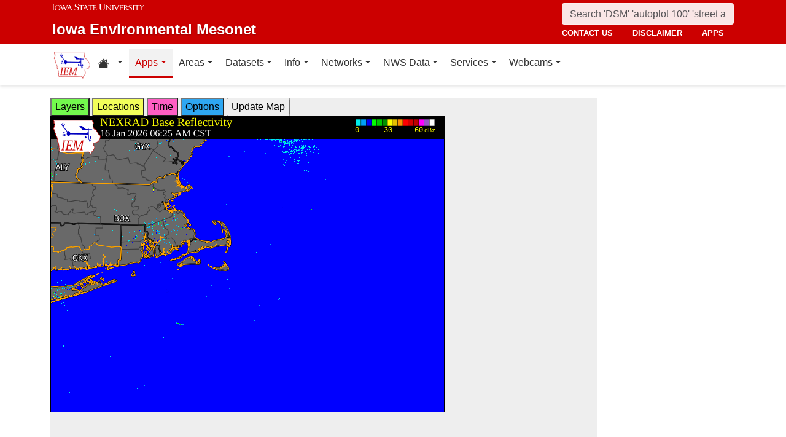

--- FILE ---
content_type: text/html; charset=UTF-8
request_url: https://mesonet.agron.iastate.edu/GIS/apps/rview/warnings.phtml?archive=&warnings.phtml?tz=CDT&cu=0&year=2022&month=11&day=28&hour=04&minute=25&tzoff=18000&sortdir=DESC&loop=0&sortcol=issue&c=yes&lon0=-69.6458105899999&lat0=41.34934195300008&warngeo=both
body_size: 369098
content:
<!DOCTYPE html>
<html lang="en">
  <head>
        <meta charset="utf-8">
    <meta http-equiv="X-UA-Compatible" content="IE=edge">
    <meta name="viewport" content="width=device-width, initial-scale=1.0">
    <title>IEM :: RADAR &amp; NWS Warnings</title>
    <meta name="description" content="Iowa State University, Iowa Environmental Mesonet">
    <meta name="author" content="daryl herzmann akrherz@iastate.edu">

    <link href="/vendor/bootstrap/5.3.6/css/bootstrap.min.css" rel="stylesheet">
    <!-- Bootstrap Icons for UI and navigation -->
    <link rel="stylesheet" href="https://cdn.jsdelivr.net/npm/bootstrap-icons@1.11.3/font/bootstrap-icons.min.css">
    <link href="/css/iastate-iem.css" rel="stylesheet">

    <!-- Any page specific headextra content here -->
    <link rel="stylesheet" type="text/css" href="warnings.css" />
    <!-- Essential Social Tags -->
    <meta property="og:title" content="IEM :: RADAR &amp; NWS Warnings">
    <meta property="og:description" content="Iowa Environmental Mesonet of Iowa State University">
    <meta property="og:image" content="https://mesonet.agron.iastate.edu/images/logo_large.png">
    <meta property="og:url" content="https://mesonet.agron.iastate.edu/GIS/apps/rview/warnings.phtml?archive=&amp;warnings.phtml?tz=CDT&amp;cu=0&amp;year=2022&amp;month=11&amp;day=28&amp;hour=04&amp;minute=25&amp;tzoff=18000&amp;sortdir=DESC&amp;loop=0&amp;sortcol=issue&amp;c=yes&amp;lon0=-69.6458105899999&amp;lat0=41.34934195300008&amp;warngeo=both">
        <meta name="twitter:card" content="summary">

    <!-- Non-essential -->
    <meta name="twitter:creator" content="@akrherz">
    <!-- Le fav and touch icons -->
    <link rel="shortcut icon" href="/favicon.ico">
    <link rel="apple-touch-icon-precomposed" sizes="144x144" href="/apple-touch-icon-precomposed.png">
    <link rel="apple-touch-icon-precomposed" sizes="114x114" href="/apple-touch-icon-precomposed.png">
    <link rel="apple-touch-icon-precomposed" sizes="72x72" href="/apple-touch-icon-precomposed.png">
    <link rel="apple-touch-icon-precomposed" href="/apple-touch-icon-precomposed.png">
  </head>

  <body>
    <a href="#main-content" class="visually-hidden-focusable">Skip to main content</a>
<header>
<!-- Mobile navbar: Simple single row with logo, search, and hamburger -->
<nav class="navbar-site d-block d-lg-none" aria-label="Utility navigation">
    <div class="container">
        <div class="mobile-navbar-row d-flex align-items-center">
            <div class="mobile-logo me-2">
                <a href="/" title="Home">
                    <img src="/images/logo_small.png" alt="IEM" height="30">
                </a>
            </div>
            
            <div class="mobile-search flex-fill me-2">
                <form action="/search" method="GET" role="search">
                    <input name="q" aria-label="Search" title="Search" placeholder="Search 'DSM' 'autoplot 100' 'street address'" type="text" class="form-control form-control-sm">
                </form>
            </div>
            
            <div class="mobile-menu d-flex align-items-center">
                <!-- Utility toggler removed per design: keep only primary-nav toggler -->
                <button type="button" class="navbar-toggler p-1 ms-2" data-bs-toggle="collapse" data-bs-target="#navbar-menu-collapse" aria-controls="navbar-menu-collapse" aria-expanded="false" aria-label="Toggle primary navigation">
                    <span class="navbar-toggler-icon"></span>
                    <span class="visually-hidden">Primary navigation</span>
                </button>
            </div>
        </div>
        <!-- Mobile site links (contact, disclaimer, apps) now unified target -->
        <div class="collapse" id="mobile-nav-collapse">
            <ul class="nav navbar-nav mobile-site-nav" aria-label="Utility navigation links">
                <li class="nav-item"><a class="nav-link" href="/info/contacts.php">contact us</a></li>
                <li class="nav-item"><a class="nav-link" href="/disclaimer.php">disclaimer</a></li>
                <li class="nav-item"><a class="nav-link" href="/apps.php">apps</a></li>
            </ul>
        </div>
    </div>
</nav>

<!-- Desktop navbar: ISU wordmark on left, search and links stacked on right -->
<nav class="navbar-site d-none d-lg-block" aria-label="Utility navigation">
    <div class="container">
        <div class="desktop-navbar-row">
            <div class="desktop-wordmark">
                <a href="/" title="Home" class="wordmark-unit">
                    <span class="wordmark-isu">Iowa State University</span>
                    <span class="wordmark-unit-title">Iowa Environmental Mesonet</span>
                </a>
            </div>
            
            <div class="desktop-right">
                <div class="desktop-search">
                    <form action="/search" method="GET" role="search">
                        <input name="q" aria-label="Search" title="Search" placeholder="Search 'DSM' 'autoplot 100' 'street address'" type="text" class="form-control">
                    </form>
                </div>
                
                <div class="desktop-links">
                    <ul class="nav navbar-nav">
                        <li class="nav-item"><a class="nav-link" href="/info/contacts.php">contact us</a></li>
                        <li class="nav-item"><a class="nav-link" href="/disclaimer.php">disclaimer</a></li>
                        <li class="nav-item"><a class="nav-link" href="/apps.php">apps</a></li>
                    </ul>
                </div>
            </div>
        </div>
    </div>
</nav>
</header>

<!-- Main navigation menu navbar -->
<nav class="navbar navbar-expand-lg navbar-light bg-white border-bottom" aria-label="Primary navigation">
    <div class="container">
        <!-- Desktop IEM logo (visible in main nav on desktop) -->
        <div class="d-none d-lg-block">
            <a href="/"><img style="height: 50px;" alt="IEM" class="img-fluid float-start" src="/images/logo_small.png" /></a>
        </div>
        
    <!-- Main navigation menu (collapsible on mobile) -->
    <div class="navbar-collapse collapse" id="navbar-menu-collapse">
            <ul class="nav navbar-nav">
        
<li class="nav-item dropdown"><a class="nav-link dropdown-toggle" data-bs-toggle="dropdown" 
    href="#" aria-label="Home resources menu"> <i class="bi bi-house-fill" aria-hidden="true"></i><span class="visually-hidden">Home resources</span> </a>
    <ul class="dropdown-menu">
        <li><a class="dropdown-item" href="/projects/iao/">Iowa Atmospheric Observatory</a></li>
        <li><a class="dropdown-item" href="/">Iowa Environmental Mesonet</a></li>
        <li><a class="dropdown-item" href="https://cocorahs.org">CoCoRaHS</a></li>
        <li><a class="dropdown-item" href="https://dailyerosion.org">Daily Erosion Project</a></li>
        <li><a class="dropdown-item" href="https://weather.im">Weather.IM Project</a></li>
    </ul></li>
        
<li class="nav-item dropdown active">
<a class="nav-link dropdown-toggle" data-bs-toggle="dropdown" href="#">Apps</a>
<ul class="dropdown-menu">
<li><a class="dropdown-item" href="/apps.php">Application Index</a></li>
<li><a class="dropdown-item" href="/plotting/auto/">Automated Data Plotting</a></li>
<li><a class="dropdown-item" href="/climodat/">Climodat</a></li>
<li><a class="dropdown-item" href="/climodat/monitor.php">Climodat Monitor</a></li>
<li><a class="dropdown-item" href="/explorer/">IEM Explorer</a></li>
<li><a class="dropdown-item" href="/rainfall/obhour.phtml">Hourly Precip</a></li>
<li><a class="dropdown-item active" href="/GIS/apps/rview/warnings.phtml">Interactive Radar</a></li>
<li><a class="dropdown-item" href="/topics/pests/">Pest Maps + Forecasting</a></li>
<li><a class="dropdown-item" href="/my/current.phtml">Sortable Currents</a></li>
<li><a class="dropdown-item" href="/timemachine/">Time Machine</a></li>
<li><a class="dropdown-item" href="/sites/windrose.phtml?station=AMW&network=IA_ASOS">Wind Roses</a></li>
</ul>
</li>
<li class="nav-item dropdown">
<a class="nav-link dropdown-toggle" data-bs-toggle="dropdown" href="#">Areas</a>
<ul class="dropdown-menu">
<li><a class="dropdown-item" href="/agweather/">Ag Weather/Climate Info</a></li>
<li><a class="dropdown-item" href="/archive/">Archive Mainpage</a></li>
<li><a class="dropdown-item" href="/climate/">Climate Mainpage</a></li>
<li><a class="dropdown-item" href="/current/">Current Mainpage</a></li>
<li><a class="dropdown-item" href="/dm/">Drought</a></li>
<li><a class="dropdown-item" href="/GIS/">GIS Mainpage</a></li>
<li><a class="dropdown-item" href="/nws/">NWS Mainpage</a></li>
<li><a class="dropdown-item" href="/current/severe.phtml">Severe Weather Mainpage</a></li>
</ul>
</li>
<li class="nav-item dropdown">
<a class="nav-link dropdown-toggle" data-bs-toggle="dropdown" href="#">Datasets</a>
<ul class="dropdown-menu">
<li><a class="dropdown-item" href="/COOP/extremes.php">Daily Climatology</a></li>
<li><a class="dropdown-item" href="/request/daily.phtml">Daily Observations</a></li>
<li><a class="dropdown-item" href="/info/datasets/">Dataset Documentation</a></li>
<li><a class="dropdown-item" href="/iemre/">IEM Reanalysis</a></li>
<li><a class="dropdown-item" href="/mos/">Model Output Statistics</a></li>
<li><a class="dropdown-item" href="/docs/nexrad_mosaic/">NEXRAD Mosaic</a></li>
<li><a class="dropdown-item" href="/request/gis/pireps.php">PIREP - Pilot Reports</a></li>
<li><a class="dropdown-item" href="/roads/">Roads Mainpage</a></li>
<li><a class="dropdown-item" href="/current/radar.phtml">RADAR & Satellite</a></li>
<li><a class="dropdown-item" href="/rainfall/">Rainfall Data</a></li>
<li><a class="dropdown-item" href="/archive/raob/">Sounding Archive</a></li>
<li><a class="dropdown-item" href="/smos/">Soil Moisture Satellite</a></li>
</ul>
</li>
<li class="nav-item dropdown">
<a class="nav-link dropdown-toggle" data-bs-toggle="dropdown" href="#">Info</a>
<ul class="dropdown-menu">
<li><a class="dropdown-item" href="/info.php">Info Mainpage</a></li>
<li><a class="dropdown-item" href="/onsite/features/past.php">Daily Features</a></li>
<li><a class="dropdown-item" href="/info/links.php">Links</a></li>
<li><a class="dropdown-item" href="/onsite/news.phtml">News</a></li>
<li><a class="dropdown-item" href="/present/">Presentations</a></li>
<li><a class="dropdown-item" href="/info/refs.php">Referenced By</a></li>
<li><a class="dropdown-item" href="/sites/locate.php">Station Data and Metadata</a></li>
<li><a class="dropdown-item" href="/QC/">Quality Control</a></li>
<li><a class="dropdown-item" href="/info/variables.phtml">Variables</a></li>
</ul>
</li>
<li class="nav-item dropdown">
<a class="nav-link dropdown-toggle" data-bs-toggle="dropdown" href="#">Networks</a>
<ul class="dropdown-menu">
<li><a class="dropdown-item" href="/sites/networks.php">Network Tables</a></li>
<li><a class="dropdown-item" href="/ASOS/">ASOS/AWOS Airports</a></li>
<li><a class="dropdown-item" href="/cocorahs/">CoCoRaHS - Citizen Science</a></li>
<li><a class="dropdown-item" href="/DCP/">DCP/HADS/SHEF - Hydrological</a></li>
<li><a class="dropdown-item" href="/COOP/">NWS COOP - Daily Climate</a></li>
<li><a class="dropdown-item" href="/agclimate/">ISU Soil Moisture</a></li>
<li><a class="dropdown-item" href="/nstl_flux/">NLAE Flux</a></li>
<li><a class="dropdown-item" href="/RWIS/">RWIS - Roadway Weather</a></li>
<li><a class="dropdown-item" href="/scan/">SCAN - NRCS Soil Climate</a></li>
<li><a class="dropdown-item" href="/other/">Other</a></li>
<li><a class="dropdown-item" href="/uscrn/">US Climate Reference</a></li>
</ul>
</li>
<li class="nav-item dropdown">
<a class="nav-link dropdown-toggle" data-bs-toggle="dropdown" href="#">NWS Data</a>
<ul class="dropdown-menu">
<li><a class="dropdown-item" href="/nws/">NWS Mainpage</a></li>
<li><a class="dropdown-item" href="/lsr/">Local Storm Report App</a></li>
<li><a class="dropdown-item" href="/cow/">IEM Cow (SBW Verification)</a></li>
<li><a class="dropdown-item" href="/raccoon/">IEM Raccoon (SBW Powerpoints)</a></li>
<li><a class="dropdown-item" href="/river/">River Summary</a></li>
<li><a class="dropdown-item" href="/GIS/goes.phtml">Satellite Data</a></li>
<li><a class="dropdown-item" href="/vtec/search.php">Search for Warnings</a></li>
<li><a class="dropdown-item" href="/nws/sps_search/">Special Weather Statement (SPS) Search</a></li>
<li><a class="dropdown-item" href="/nws/spc_outlook_search/">SPC Convective Outlook / MCD Search</a></li>
<li><a class="dropdown-item" href="/GIS/apps/rview/watch.phtml">SPC Watches</a></li>
<li><a class="dropdown-item" href="/nws/text.php">Text Archives Mainpage</a></li>
<li><a class="dropdown-item" href="/wx/afos/list.phtml">Text Listing by WFO/Center/Product</a></li>
<li><a class="dropdown-item" href="/wx/afos/">Text by Product ID</a></li>
<li><a class="dropdown-item" href="/vtec/">VTEC Browser</a></li>
</ul>
</li>
<li class="nav-item dropdown">
<a class="nav-link dropdown-toggle" data-bs-toggle="dropdown" href="#">Services</a>
<ul class="dropdown-menu">
<li><a class="dropdown-item" href="/api/">API Mainpage</a></li>
<li><a class="dropdown-item" href="/api/#cgi">CGI / Bulk Data</a></li>
<li><a class="dropdown-item" href="/request/grx/">Gibson Ridge Placefiles</a></li>
<li><a class="dropdown-item" href="/projects/iembot/">iembot</a></li>
<li><a class="dropdown-item" href="/api/#json">JSON Webservices</a></li>
<li><a class="dropdown-item" href="/request/ldm.php">LDM</a></li>
<li><a class="dropdown-item" href="/request/maxcsv.py?help">Max CSV</a></li>
<li><a class="dropdown-item" href="/ogc/">OGC Webservices</a></li>
<li><a class="dropdown-item" href="/GIS/radmap_api.phtml">RadMap API</a></li>
<li><a class="dropdown-item" href="/GIS/radview.phtml">RADAR Services</a></li>
</ul>
</li>
<li class="nav-item dropdown">
<a class="nav-link dropdown-toggle" data-bs-toggle="dropdown" href="#">Webcams</a>
<ul class="dropdown-menu">
<li><a class="dropdown-item" href="/projects/webcam.php">Webcam mainpage</a></li>
<li><a class="dropdown-item" href="/current/bloop.phtml">Build your own lapses</a></li>
<li><a class="dropdown-item" href="/cool/">Cool lapses</a></li>
<li><a class="dropdown-item" href="/current/viewer.phtml">IEM Webcam Viewer</a></li>
<li><a class="dropdown-item" href="/current/isucams.phtml">ISU Campus Webcams</a></li>
<li><a class="dropdown-item" href="/current/camlapse/">Recent lapses</a></li>
<li><a class="dropdown-item" href="/current/webcam.php">Still images</a></li>
</ul>
</li>
</ul>
        </div>
    </div>
</nav><main role="main" id="main-content">
  <div class="container">
    <form style="display: inline;" method="GET" name="myform" action="warnings.phtml">
<input type="hidden" value="DMX" name="osite">
<input type="hidden" name="tzoff" value="0"><input type="hidden" value="41.349341953" name="lat0">
    <input type="hidden" value="-69.64581059" name="lon0"><div id="datawindow"
 style="background: #eee; height: 580px; width: 890px; z-index: 2;">
<button type="button" data-control="layers" style="background: #73FA4D;">
Layers</button>
<button type="button" data-control="locations" style="background: #F2FE5A;">
Locations</button>
<button type="button" data-control="time" style="background: #FF5EC4;">
Time</button>
<button type="button" data-control="options" style="background: #2EA7F2;">
Options</button>
<input type="submit" value="Update Map">
<br />
<div id="layers-control" style="width: 450px; background: #73FA4D; display: none; z-index: 3; position: absolute; padding: 5px; margin: 2px; border: 2px solid #000;">

<strong>Available Layers</strong>
<br /><input id="layerusdm" name="layers[]" type="checkbox"  value="usdm"> <label for="layerusdm">US Drought Monitor</label><br /><input id="layergoes_vis" name="layers[]" type="checkbox"  value="goes_vis"> <label for="layergoes_vis">CONUS GOES Visible</label><br /><input id="layergoes_ir" name="layers[]" type="checkbox"  value="goes_ir"> <label for="layergoes_ir">CONUS GOES Infrared</label><br /><input id="layergoes_wv" name="layers[]" type="checkbox"  value="goes_wv"> <label for="layergoes_wv">CONUS GOES Water Vapor</label><br /><input id="layercurrent_barbs" name="layers[]" type="checkbox"  value="current_barbs"> <label for="layercurrent_barbs">Current Wind Barbs</label><br /><input id="layerairtemps" name="layers[]" type="checkbox"  value="airtemps"> <label for="layerairtemps">Current Air Temps</label><br /><input id="layercurrent_sites" name="layers[]" type="checkbox"  value="current_sites"> <label for="layercurrent_sites">Site Labels</label>
<br /><input id="layernexrad" name="layers[]" type="checkbox"  value="nexrad" checked="checked"> <label for="layernexrad">CONUS NEXRAD</label><br /><input id="layerakn0q" name="layers[]" type="checkbox"  value="akn0q"> <label for="layerakn0q">Alaska NEXRAD (2010+)</label><br /><input id="layerhin0q" name="layers[]" type="checkbox"  value="hin0q"> <label for="layerhin0q">Hawaii NEXRAD (2010+)</label><br /><input id="layerprn0q" name="layers[]" type="checkbox"  value="prn0q"> <label for="layerprn0q">Puerto Rico NEXRAD (2010+)</label><br /><input id="layerwarnings" name="layers[]" type="checkbox"  value="warnings" checked="checked"> <label for="layerwarnings">Warnings</label><br /><input id="layercwsu" name="layers[]" type="checkbox"  value="cwsu"> <label for="layercwsu">CWSU Boundaries</label><br /><input id="layercwas" name="layers[]" type="checkbox"  value="cwas" checked="checked"> <label for="layercwas">WFO Boundaries</label><br /><input id="layeruscounties" name="layers[]" type="checkbox"  value="uscounties" checked="checked"> <label for="layeruscounties">US Counties</label><br /><input id="layerinterstates" name="layers[]" type="checkbox"  value="interstates"> <label for="layerinterstates">US Interstates</label><br /><input id="layerwatches" name="layers[]" type="checkbox"  value="watches" checked="checked"> <label for="layerwatches">Watches</label>
<input type="hidden" name="layers[]" value="blank">

<div style="float: right;">
<button type="button" data-control="layers">Save Settings</button>
<input type="submit" value="Save + Update Map"> </div>
</div>
<div id="locations-control" style="width: 450px; background: #F2FE5A; display: none; z-index: 3; position: absolute;  padding: 5px; margin: 2px; border: 2px solid #000;">
<strong>NWS CWSU/WFO/RFC Office:</strong><br />
<select name="site" style="width: 100%"><option value="ABR" >[ABR] Aberdeen</option><option value="ALY" >[ALY] Albany</option><option value="ABQ" >[ABQ] Albuquerque</option><option value="AMA" >[AMA] Amarillo</option><option value="AFC" >[AFC] Anchorage</option><option value="EWX" >[EWX] Austin/San Antonio</option><option value="LWX" >[LWX] Baltimore/Washington</option><option value="BYZ" >[BYZ] Billings</option><option value="BGM" >[BGM] Binghamton</option><option value="BMX" >[BMX] Birmingham</option><option value="BIS" >[BIS] Bismarck</option><option value="RNK" >[RNK] Blacksburg</option><option value="BOI" >[BOI] Boise</option><option value="BOX" >[BOX] Boston / Norton</option><option value="BRO" >[BRO] Brownsville</option><option value="BUF" >[BUF] Buffalo</option><option value="BTV" >[BTV] Burlington</option><option value="CAR" >[CAR] Caribou</option><option value="CHS" >[CHS] Charleston</option><option value="RLX" >[RLX] Charleston</option><option value="CYS" >[CYS] Cheyenne</option><option value="LOT" >[LOT] Chicago</option><option value="CLE" >[CLE] Cleveland</option><option value="CAE" >[CAE] Columbia</option><option value="CRP" >[CRP] Corpus Christi</option><option value="FWD" >[FWD] Dallas/Fort Worth</option><option value="BOU" >[BOU] Denver</option><option value="DMX" SELECTED>[DMX] Des Moines</option><option value="DTX" >[DTX] Detroit</option><option value="DDC" >[DDC] Dodge City</option><option value="DLH" >[DLH] Duluth</option><option value="LKN" >[LKN] Elko</option><option value="EPZ" >[EPZ] El Paso</option><option value="EKA" >[EKA] Eureka</option><option value="AFG" >[AFG] Fairbanks</option><option value="FGZ" >[FGZ] Flagstaff</option><option value="APX" >[APX] Gaylord</option><option value="GGW" >[GGW] Glasgow</option><option value="GLD" >[GLD] Goodland</option><option value="FGF" >[FGF] Grand Forks</option><option value="GJT" >[GJT] Grand Junction</option><option value="GRR" >[GRR] Grand Rapids</option><option value="GYX" >[GYX] Gray</option><option value="TFX" >[TFX] Great Falls</option><option value="GRB" >[GRB] Green Bay</option><option value="GSP" >[GSP] Greenville/Spartanburg</option><option value="GUM" >[GUM] Guam</option><option value="GID" >[GID] Hastings</option><option value="HFO" >[HFO] Honolulu</option><option value="HGX" >[HGX] Houston/Galveston</option><option value="HUN" >[HUN] Huntsville</option><option value="IND" >[IND] Indianapolis</option><option value="JAN" >[JAN] Jackson</option><option value="JKL" >[JKL] Jackson</option><option value="JAX" >[JAX] Jacksonville</option><option value="AJK" >[AJK] Juneau</option><option value="EAX" >[EAX] Kansas City/Pleasant Hill</option><option value="KEY" >[KEY] Key West</option><option value="ARX" >[ARX] La Crosse</option><option value="LCH" >[LCH] Lake Charles</option><option value="VEF" >[VEF] Las Vegas</option><option value="ILX" >[ILX] Lincoln</option><option value="LZK" >[LZK] Little Rock</option><option value="LOX" >[LOX] Los Angeles/Oxnard</option><option value="LMK" >[LMK] Louisville</option><option value="LUB" >[LUB] Lubbock</option><option value="MQT" >[MQT] Marquette</option><option value="MFR" >[MFR] Medford</option><option value="MLB" >[MLB] Melbourne</option><option value="MEG" >[MEG] Memphis</option><option value="MFL" >[MFL] Miami</option><option value="MAF" >[MAF] Midland/Odessa</option><option value="MKX" >[MKX] Milwaukee/Sullivan</option><option value="MSO" >[MSO] Missoula</option><option value="MOB" >[MOB] Mobile</option><option value="MRX" >[MRX] Morristown</option><option value="PHI" >[PHI] Mount Holly</option><option value="OHX" >[OHX] Nashville</option><option value="LIX" >[LIX] New Orleans</option><option value="MHX" >[MHX] Newport/Morehead City</option><option value="OKX" >[OKX] New York</option><option value="OUN" >[OUN] Norman</option><option value="IWX" >[IWX] Northern Indiana</option><option value="LBF" >[LBF] North Platte</option><option value="OAX" >[OAX] Omaha / Valley</option><option value="PAH" >[PAH] Paducah</option><option value="FFC" >[FFC] Peachtree City</option><option value="PDT" >[PDT] Pendleton</option><option value="PSR" >[PSR] Phoenix</option><option value="PBZ" >[PBZ] Pittsburgh</option><option value="PIH" >[PIH] Pocatello/Idaho Falls</option><option value="PQR" >[PQR] Portland</option><option value="PUB" >[PUB] Pueblo</option><option value="DVN" >[DVN] Quad Cities IA IL</option><option value="RAH" >[RAH] Raleigh</option><option value="UNR" >[UNR] Rapid City</option><option value="REV" >[REV] Reno</option><option value="RIW" >[RIW] Riverton</option><option value="STO" >[STO] Sacramento</option><option value="SLC" >[SLC] Salt Lake City</option><option value="SJT" >[SJT] San Angelo</option><option value="SGX" >[SGX] San Diego</option><option value="MTR" >[MTR] San Francisco</option><option value="HNX" >[HNX] San Joaquin Valley/Hanford</option><option value="JSJ" >[JSJ] San Juan</option><option value="SEW" >[SEW] Seattle</option><option value="SHV" >[SHV] Shreveport</option><option value="FSD" >[FSD] Sioux Falls</option><option value="OTX" >[OTX] Spokane</option><option value="SGF" >[SGF] Springfield</option><option value="CTP" >[CTP] State College</option><option value="LSX" >[LSX] St Louis</option><option value="TAE" >[TAE] Tallahassee</option><option value="TBW" >[TBW] Tampa Bay Area / Ruskin</option><option value="TOP" >[TOP] Topeka</option><option value="TWC" >[TWC] Tucson</option><option value="TSA" >[TSA] Tulsa</option><option value="MPX" >[MPX] Twin Cities/Chanhassen</option><option value="AKQ" >[AKQ] Wakefield</option><option value="ICT" >[ICT] Wichita</option><option value="ILM" >[ILM] Wilmington</option><option value="ILN" >[ILN] Wilmington</option><option value="ACR" >[ACR] Alaska - Pacific RFC</option><option value="TUA" >[TUA] Arkansas Red River RFC</option><option value="ALR" >[ALR] Atlanta RFC</option><option value="RSA" >[RSA] California - Nevada RFC</option><option value="STR" >[STR] Colorado RFC</option><option value="ORN" >[ORN] Lower Mississippi RFC</option><option value="RHA" >[RHA] Mid Atlantic RFC</option><option value="KRF" >[KRF] Missouri River Basin RFC</option><option value="MSR" >[MSR] North Central RFC</option><option value="TAR" >[TAR] Northeast RFC</option><option value="PTR" >[PTR] Northwest RFC</option><option value="TIR" >[TIR] Ohio RFC</option><option value="FWR" >[FWR] West Gulf RFC</option><option value="ZAB" >[ZAB] Albuquerque</option><option value="ZAN" >[ZAN] Anchorage</option><option value="ZTL" >[ZTL] Atlanta</option><option value="ZBW" >[ZBW] Boston</option><option value="ZAU" >[ZAU] Chicago</option><option value="ZOB" >[ZOB] Cleveland</option><option value="ZDV" >[ZDV] Denver</option><option value="ZFW" >[ZFW] Fort Worth</option><option value="ZHN" >[ZHN] Honolulu CWSU</option><option value="ZHU" >[ZHU] Houston</option><option value="ZID" >[ZID] Indianapolis</option><option value="ZJX" >[ZJX] Jacksonville</option><option value="ZKC" >[ZKC] Kansas City</option><option value="ZLA" >[ZLA] Los Angeles</option><option value="ZME" >[ZME] Memphis</option><option value="ZMA" >[ZMA] Miami</option><option value="ZMP" >[ZMP] Minneapolis</option><option value="ZNY" >[ZNY] New York</option><option value="ZOA" >[ZOA] Oakland</option><option value="ZLC" >[ZLC] Salt Lake City</option><option value="ZSE" >[ZSE] Seattle</option><option value="ZDC" >[ZDC] Washington DC</option><option value="NHC" >[NHC] National Hurricane Center</option></select>

<br />Selecting a different office will move the display to that office.
<div style="float: right;">
<button type="button" data-control="locations">Save Settings</button>
<input type="submit" value="Save + Update Map"> </div>
</div>
<div id="time-control" style="width: 450px; background: #FF5EC4; display: none; z-index: 3; position: absolute;  padding: 5px; margin: 2px; border: 2px solid #000;">
<p><strong>Select Time Zone</strong><br />
<select name="tz"><option value="UTC">UTC</option><option value="EDT">EDT</option><option value="EST">EST</option><option value="CDT" selected>CDT</option><option value="CST">CST</option><option value="MDT">MDT</option><option value="MST">MST</option><option value="PDT">PDT</option><option value="PST">PST</option></select>

<p><strong>Archive Options</strong><br />
<input type="checkbox" value="yes" name="archive">Set Archive Mode</td>
<br />If you are producing an animation, this date specifies the end date of
the loop.</p>
<table class="table table-sm">
<tr><th>Year:</th><td><select name="year"><option value="2003">2003</option><option value="2004">2004</option><option value="2005">2005</option><option value="2006">2006</option><option value="2007">2007</option><option value="2008">2008</option><option value="2009">2009</option><option value="2010">2010</option><option value="2011">2011</option><option value="2012">2012</option><option value="2013">2013</option><option value="2014">2014</option><option value="2015">2015</option><option value="2016">2016</option><option value="2017">2017</option><option value="2018">2018</option><option value="2019">2019</option><option value="2020">2020</option><option value="2021">2021</option><option value="2022">2022</option><option value="2023">2023</option><option value="2024">2024</option><option value="2025">2025</option><option value="2026" selected>2026</option></select></td></tr>
<tr><th>Month:</th><td><select name="month"><option value="1" selected>Jan</option><option value="2">Feb</option><option value="3">Mar</option><option value="4">Apr</option><option value="5">May</option><option value="6">Jun</option><option value="7">Jul</option><option value="8">Aug</option><option value="9">Sep</option><option value="10">Oct</option><option value="11">Nov</option><option value="12">Dec</option></select></td></tr>
<tr><th>Day:</th><td><select name="day"><option value="1">1</option><option value="2">2</option><option value="3">3</option><option value="4">4</option><option value="5">5</option><option value="6">6</option><option value="7">7</option><option value="8">8</option><option value="9">9</option><option value="10">10</option><option value="11">11</option><option value="12">12</option><option value="13">13</option><option value="14">14</option><option value="15">15</option><option value="16" selected>16</option><option value="17">17</option><option value="18">18</option><option value="19">19</option><option value="20">20</option><option value="21">21</option><option value="22">22</option><option value="23">23</option><option value="24">24</option><option value="25">25</option><option value="26">26</option><option value="27">27</option><option value="28">28</option><option value="29">29</option><option value="30">30</option><option value="31">31</option></select></td></tr>
<tr><th>Time:</th><td><select name="hour"><option value="0">12 AM</option><option value="1">01 AM</option><option value="2">02 AM</option><option value="3">03 AM</option><option value="4">04 AM</option><option value="5">05 AM</option><option value="6">06 AM</option><option value="7" selected>07 AM</option><option value="8">08 AM</option><option value="9">09 AM</option><option value="10">10 AM</option><option value="11">11 AM</option><option value="12">12 PM</option><option value="13">01 PM</option><option value="14">02 PM</option><option value="15">03 PM</option><option value="16">04 PM</option><option value="17">05 PM</option><option value="18">06 PM</option><option value="19">07 PM</option><option value="20">08 PM</option><option value="21">09 PM</option><option value="22">10 PM</option><option value="23">11 PM</option></select>:<select name="minute"><option value="0">0</option><option value="5">5</option><option value="10">10</option><option value="15">15</option><option value="20">20</option><option value="25" selected>25</option><option value="30">30</option><option value="35">35</option><option value="40">40</option><option value="45">45</option><option value="50">50</option><option value="55">55</option></select></td></tr>
</table>

<p><div style="float: right;">
<button type="button" data-control="time">Save Settings</button>
<input type="submit" value="Save + Update Map"> </div>
</div>
<div id="options-control" style="width: 450px; background: #2EA7F2; display: none; z-index: 3; position: absolute;  padding: 5px; margin: 2px; border: 2px solid #000;">
<strong>Warning geography:</strong>
<br />Short term warnings (SVR,TOR,SMW) have a storm based and county
geography associated with them.  You can pick which or both to display:
<br /><select name="warngeo"><option value="both" selected>County + Polygon</option><option value="county">County Only</option><option value="sbw">Storm Based Warning</option></select>

<p><strong>Map Extent:</strong>
<br />View Scale: <select name="zoom"><option value="5">5 km</option><option value="10">10 km</option><option value="25">25 km</option><option value="50">50 km</option><option value="100">100 km</option><option value="250" selected>250 km</option><option value="500">500 km</option><option value="1000">1000 km</option><option value="3000">3000 km</option></select>

<br />Image Size:
<select name="imgsize"><option value="640x480" selected>640x480</option><option value="800x600">800x600</option><option value="1024x768">1024x768</option><option value="1280x1024">1280x1024</option></select>

<p><strong>Loop Options</strong>
<br /><select name="loop"><option value="0" selected>1 image only</option><option value="1">Java Script Loop</option></select>
<br />Loop Frames:
<input type="text" value="10" name="frames" size="3">
<br />Loop Frame Interval:
<select name="interval"><option value="5" selected>5 minutes</option><option value="10">10 minutes</option><option value="15">15 minutes</option><option value="30">30 minutes</option><option value="60">1 hour</option><option value="120">2 hours</option><option value="1440">1 day</option></select>

<p><strong>Text Warning Listing</strong>
<br />Filter by WFO:
<select name="filter"><option value="0" selected>No</option><option value="1">Yes</option></select>

<br />Product Filter:
<br /><input type="radio" value="0" name="cu" checked>Show All<br /><input type="radio" value="1" name="cu" >Convective Only

<br />Sort Column:
<select name="sortcol"><option value="fcster">Product Author</option><option value="phenomena">Product Type</option><option value="expire">Product Expiration</option><option value="issue" selected>Product Issued</option><option value="sname">State Name</option><option value="updated">Product Updated</option><option value="wfo">Weather Office</option><option value="eventid">VTEC Event ID</option><option value="status">VTEC Status</option></select>

<br />Sort Direction:
<select name="sortdir"><option value="DESC" selected>DESC</option><option value="ASC">ASC</option></select>

<p><strong>Local Storm Reports (LSR)</strong>
<br />Time window around plot valid time to plot LSRs.
<br /><select name="lsrlook"><option value="+" selected>+</option><option value="-">-</option><option value="+/-">+/-</option></select>
<select name="lsrwindow"><option value="0" selected>Hide</option><option value="5">5 minutes</option><option value="10">10 minutes</option><option value="15">15 minutes</option><option value="30">30 minutes</option><option value="60">60 minutes</option></select>
<div style="float: right;">
<button type="button" data-control="options">Save Settings</button>
<input type="submit" value="Save + Update Map"> </div>
</div><input type="hidden" name="extents" value="-72.14581059,38.849341953,-67.14581059,43.849341953">
<input type="image" name="img" src="/GIS/radmap.php?ts=202601161225&width=640&height=480&tz=CDT&bbox=-72.146,38.849,-67.146,43.849&layers[]=uscounties&layers[]=cwas&layers[]=watches&layers[]=nexrad&layers[]=county_warnings&layers[]=sbw&" border="1">
</form></div><input type="hidden" name="extents" value="-72.14581059,38.849341953,-67.14581059,43.849341953">
<!-- Warnings Key positioned outside datawindow -->
<div class="legend-container">
<img src="static/warnings_legend.png" alt="Warnings Legend">
</div><div style="clear: both;">
Warnings Valid at: <b>16 Jan 2026 07:29 AM CDT</b>
<br clear="all" /><div class="wwa-state">PK</div><div class="wwaY"><span style="font-size: 14pt;">Small Craft Advisory</span> (<a href="/vtec/2026-O-NEW-KAJK-SC-Y-0019.html">View Text</a>) expires 01:00 AM by <a href="warnings.phtml?frames=10&amp;interval=5&amp;archive=&amp;cu=0&amp;year=2026&amp;month=01&amp;day=16&amp;hour=07&amp;minute=25&amp;loop=0&amp;filter=0&amp;sortdir=DESC&amp;zoom=250&amp;warngeo=both&tz=CDT&cu=0&year=2026&month=01&day=16&hour=07&minute=25&archive=&tzoff=18000&site=AJK">AJK</a> ()<br /><a href="warnings.phtml?archive=&tz=CDT&cu=0&year=2026&month=01&day=16&hour=07&minute=25&tzoff=18000&sortdir=DESC&loop=0&sortcol=issue&c=yes&lon0=-135.02541541099993&lat0=59.605262&warngeo=both">Northern Lynn Canal</a>, in PK  <br /><div class="vtec">VTEC# 19 (EXT)</div><div class="issued">Issued: 07:26 AM</div><div class="updated">Updated: 07:26 AM</div>&nbsp;</div>
<div class="wwa-state">TX</div><div class="wwaY"><span style="font-size: 14pt;">Wind Advisory</span> (<a href="/vtec/2026-O-NEW-KLUB-WI-Y-0004.html">View Text</a>) expires 09:00 AM by <a href="warnings.phtml?frames=10&amp;interval=5&amp;archive=&amp;cu=0&amp;year=2026&amp;month=01&amp;day=16&amp;hour=07&amp;minute=25&amp;loop=0&amp;filter=0&amp;sortdir=DESC&amp;zoom=250&amp;warngeo=both&tz=CDT&cu=0&year=2026&month=01&day=16&hour=07&minute=25&archive=&tzoff=18000&site=LUB">LUB</a> (Sincavage)<br /><a href="warnings.phtml?archive=&tz=CDT&cu=0&year=2026&month=01&day=16&hour=07&minute=25&tzoff=18000&sortdir=DESC&loop=0&sortcol=issue&c=yes&lon0=-102.07539367699997&lat0=33.38961410500008&warngeo=both">Terry</a>, <a href="warnings.phtml?archive=&tz=CDT&cu=0&year=2026&month=01&day=16&hour=07&minute=25&tzoff=18000&sortdir=DESC&loop=0&sortcol=issue&c=yes&lon0=-102.59420013399995&lat0=33.38851165800003&warngeo=both">Yoakum</a>, <a href="warnings.phtml?archive=&tz=CDT&cu=0&year=2026&month=01&day=16&hour=07&minute=25&tzoff=18000&sortdir=DESC&loop=0&sortcol=issue&c=yes&lon0=-99.99099731399997&lat0=33.83611297600004&warngeo=both">King</a>, <a href="warnings.phtml?archive=&tz=CDT&cu=0&year=2026&month=01&day=16&hour=07&minute=25&tzoff=18000&sortdir=DESC&loop=0&sortcol=issue&c=yes&lon0=-100.51699829099994&lat0=33.835712433000026&warngeo=both">Dickens</a>, <a href="warnings.phtml?archive=&tz=CDT&cu=0&year=2026&month=01&day=16&hour=07&minute=25&tzoff=18000&sortdir=DESC&loop=0&sortcol=issue&c=yes&lon0=-101.03859710699999&lat0=33.83361053500005&warngeo=both">Crosby</a>, <a href="warnings.phtml?archive=&tz=CDT&cu=0&year=2026&month=01&day=16&hour=07&minute=25&tzoff=18000&sortdir=DESC&loop=0&sortcol=issue&c=yes&lon0=-101.55659484899996&lat0=33.830612098000074&warngeo=both">Lubbock</a>, <a href="warnings.phtml?archive=&tz=CDT&cu=0&year=2026&month=01&day=16&hour=07&minute=25&tzoff=18000&sortdir=DESC&loop=0&sortcol=issue&c=yes&lon0=-102.07589721699998&lat0=33.82511138900003&warngeo=both">Hockley</a>, <a href="warnings.phtml?archive=&tz=CDT&cu=0&year=2026&month=01&day=16&hour=07&minute=25&tzoff=18000&sortdir=DESC&loop=0&sortcol=issue&c=yes&lon0=-101.03839874299996&lat0=33.39721298200004&warngeo=both">Garza</a>, <a href="warnings.phtml?archive=&tz=CDT&cu=0&year=2026&month=01&day=16&hour=07&minute=25&tzoff=18000&sortdir=DESC&loop=0&sortcol=issue&c=yes&lon0=-99.98880004899996&lat0=33.39801025400004&warngeo=both">Stonewall</a>, <a href="warnings.phtml?archive=&tz=CDT&cu=0&year=2026&month=01&day=16&hour=07&minute=25&tzoff=18000&sortdir=DESC&loop=0&sortcol=issue&c=yes&lon0=-100.51699829099994&lat0=33.39901351900005&warngeo=both">Kent</a>, <a href="warnings.phtml?archive=&tz=CDT&cu=0&year=2026&month=01&day=16&hour=07&minute=25&tzoff=18000&sortdir=DESC&loop=0&sortcol=issue&c=yes&lon0=-101.55659484899996&lat0=33.39471054100005&warngeo=both">Lynn</a>, <a href="warnings.phtml?archive=&tz=CDT&cu=0&year=2026&month=01&day=16&hour=07&minute=25&tzoff=18000&sortdir=DESC&loop=0&sortcol=issue&c=yes&lon0=-102.59469604499998&lat0=33.82511138900003&warngeo=both">Cochran</a>, in TX  <br /><div class="vtec">VTEC# 4 (EXA)</div><div class="issued">Issued: 07:17 AM</div><div class="updated">Updated: 07:17 AM</div>&nbsp;</div>
<div class="wwa-state">MN</div><div class="wwaY"><span style="font-size: 14pt;">Winter Weather Advisory</span> (<a href="/vtec/2026-O-NEW-KDLH-WW-Y-0005.html">View Text</a>) expires 01:00 PM by <a href="warnings.phtml?frames=10&amp;interval=5&amp;archive=&amp;cu=0&amp;year=2026&amp;month=01&amp;day=16&amp;hour=07&amp;minute=25&amp;loop=0&amp;filter=0&amp;sortdir=DESC&amp;zoom=250&amp;warngeo=both&tz=CDT&cu=0&year=2026&month=01&day=16&hour=07&minute=25&archive=&tzoff=18000&site=DLH">DLH</a> (JDS)<br /><a href="warnings.phtml?archive=&tz=CDT&cu=0&year=2026&month=01&day=16&hour=07&minute=25&tzoff=18000&sortdir=DESC&loop=0&sortcol=issue&c=yes&lon0=-91.81288545299998&lat0=47.032012939000026&warngeo=both">Carlton/South St. Louis</a>, <a href="warnings.phtml?archive=&tz=CDT&cu=0&year=2026&month=01&day=16&hour=07&minute=25&tzoff=18000&sortdir=DESC&loop=0&sortcol=issue&c=yes&lon0=-91.02219390899995&lat0=47.69825031100004&warngeo=both">Southern Lake/North Shore</a>, <a href="warnings.phtml?archive=&tz=CDT&cu=0&year=2026&month=01&day=16&hour=07&minute=25&tzoff=18000&sortdir=DESC&loop=0&sortcol=issue&c=yes&lon0=-91.78789520299995&lat0=47.85651397700008&warngeo=both">Central St. Louis</a>, in MN  <br /><div class="vtec">VTEC# 5 (EXA)</div><div class="issued">Issued: 07:09 AM</div><div class="updated">Updated: 07:09 AM</div>&nbsp;</div>
<div class="wwa-state">MI</div><div class="wwaW"><span style="font-size: 14pt;">Winter Storm Warning</span> (<a href="/vtec/2026-O-NEW-KMQT-WS-W-0003.html">View Text</a>) expires 01:00 PM by <a href="warnings.phtml?frames=10&amp;interval=5&amp;archive=&amp;cu=0&amp;year=2026&amp;month=01&amp;day=16&amp;hour=07&amp;minute=25&amp;loop=0&amp;filter=0&amp;sortdir=DESC&amp;zoom=250&amp;warngeo=both&tz=CDT&cu=0&year=2026&month=01&day=16&hour=07&minute=25&archive=&tzoff=18000&site=MQT">MQT</a> (LC)<br /><a href="warnings.phtml?archive=&tz=CDT&cu=0&year=2026&month=01&day=16&hour=07&minute=25&tzoff=18000&sortdir=DESC&loop=0&sortcol=issue&c=yes&lon0=-88.99059295699999&lat0=46.76590346100005&warngeo=both">Gogebic</a>, <a href="warnings.phtml?archive=&tz=CDT&cu=0&year=2026&month=01&day=16&hour=07&minute=25&tzoff=18000&sortdir=DESC&loop=0&sortcol=issue&c=yes&lon0=-88.22869872999996&lat0=47.28631591800007&warngeo=both">Houghton</a>, <a href="warnings.phtml?archive=&tz=CDT&cu=0&year=2026&month=01&day=16&hour=07&minute=25&tzoff=18000&sortdir=DESC&loop=0&sortcol=issue&c=yes&lon0=-88.86369323699995&lat0=47.03141021700003&warngeo=both">Ontonagon</a>, in MI  <br /><div class="vtec">VTEC# 3 (CON)</div><div class="issued">Issued: 07:00 AM</div><div class="updated">Updated: 02:18 AM</div>&nbsp;</div>
<div class="wwa-state">WI</div><div class="wwaY"><span style="font-size: 14pt;">Winter Weather Advisory</span> (<a href="/vtec/2026-O-NEW-KDLH-WW-Y-0005.html">View Text</a>) expires 01:00 PM by <a href="warnings.phtml?frames=10&amp;interval=5&amp;archive=&amp;cu=0&amp;year=2026&amp;month=01&amp;day=16&amp;hour=07&amp;minute=25&amp;loop=0&amp;filter=0&amp;sortdir=DESC&amp;zoom=250&amp;warngeo=both&tz=CDT&cu=0&year=2026&month=01&day=16&hour=07&minute=25&archive=&tzoff=18000&site=DLH">DLH</a> (JDS)<br /><a href="warnings.phtml?archive=&tz=CDT&cu=0&year=2026&month=01&day=16&hour=07&minute=25&tzoff=18000&sortdir=DESC&loop=0&sortcol=issue&c=yes&lon0=-91.55079650899995&lat0=46.75748800200006&warngeo=both">Douglas</a>, in WI  <br /><div class="vtec">VTEC# 5 (CON)</div><div class="issued">Issued: 07:00 AM</div><div class="updated">Updated: 07:09 AM</div>&nbsp;</div>
<div class="wwa-state">NE</div><div class="wwaY"><span style="font-size: 14pt;">Winter Weather Advisory</span> (<a href="/vtec/2026-O-NEW-KLBF-WW-Y-0002.html">View Text</a>) expires 07:00 PM by <a href="warnings.phtml?frames=10&amp;interval=5&amp;archive=&amp;cu=0&amp;year=2026&amp;month=01&amp;day=16&amp;hour=07&amp;minute=25&amp;loop=0&amp;filter=0&amp;sortdir=DESC&amp;zoom=250&amp;warngeo=both&tz=CDT&cu=0&year=2026&month=01&day=16&hour=07&minute=25&archive=&tzoff=18000&site=LBF">LBF</a> (Richie)<br /><a href="warnings.phtml?archive=&tz=CDT&cu=0&year=2026&month=01&day=16&hour=07&minute=25&tzoff=18000&sortdir=DESC&loop=0&sortcol=issue&c=yes&lon0=-99.23410034199998&lat0=42.80381393400006&warngeo=both">Rock</a>, <a href="warnings.phtml?archive=&tz=CDT&cu=0&year=2026&month=01&day=16&hour=07&minute=25&tzoff=18000&sortdir=DESC&loop=0&sortcol=issue&c=yes&lon0=-99.66239929199998&lat0=42.84561157200005&warngeo=both">Brown</a>, <a href="warnings.phtml?archive=&tz=CDT&cu=0&year=2026&month=01&day=16&hour=07&minute=25&tzoff=18000&sortdir=DESC&loop=0&sortcol=issue&c=yes&lon0=-98.30509948699995&lat0=42.99931335400004&warngeo=both">Boyd</a>, <a href="warnings.phtml?archive=&tz=CDT&cu=0&year=2026&month=01&day=16&hour=07&minute=25&tzoff=18000&sortdir=DESC&loop=0&sortcol=issue&c=yes&lon0=-99.25399780299995&lat0=42.99871063200004&warngeo=both">Keya Paha</a>, <a href="warnings.phtml?archive=&tz=CDT&cu=0&year=2026&month=01&day=16&hour=07&minute=25&tzoff=18000&sortdir=DESC&loop=0&sortcol=issue&c=yes&lon0=-98.30009460399998&lat0=42.896713257000044&warngeo=both">Holt</a>, in NE  <br /><div class="vtec">VTEC# 2 (NEW)</div><div class="issued">Issued: 07:00 AM</div><div class="updated">Updated: 03:50 AM</div>&nbsp;</div>
<div class="wwa-state">TX</div><div class="wwaY"><span style="font-size: 14pt;">Wind Advisory</span> (<a href="/vtec/2026-O-NEW-KFWD-WI-Y-0001.html">View Text</a>) expires 01:00 PM by <a href="warnings.phtml?frames=10&amp;interval=5&amp;archive=&amp;cu=0&amp;year=2026&amp;month=01&amp;day=16&amp;hour=07&amp;minute=25&amp;loop=0&amp;filter=0&amp;sortdir=DESC&amp;zoom=250&amp;warngeo=both&tz=CDT&cu=0&year=2026&month=01&day=16&hour=07&minute=25&archive=&tzoff=18000&site=FWD">FWD</a> (Stalley)<br /><a href="warnings.phtml?archive=&tz=CDT&cu=0&year=2026&month=01&day=16&hour=07&minute=25&tzoff=18000&sortdir=DESC&loop=0&sortcol=issue&c=yes&lon0=-98.15659332299998&lat0=32.26141357400007&warngeo=both">Comanche</a>, <a href="warnings.phtml?archive=&tz=CDT&cu=0&year=2026&month=01&day=16&hour=07&minute=25&tzoff=18000&sortdir=DESC&loop=0&sortcol=issue&c=yes&lon0=-97.61429595899995&lat0=32.318611145000034&warngeo=both">Somervell</a>, <a href="warnings.phtml?archive=&tz=CDT&cu=0&year=2026&month=01&day=16&hour=07&minute=25&tzoff=18000&sortdir=DESC&loop=0&sortcol=issue&c=yes&lon0=-97.61529540999999&lat0=32.55881118800005&warngeo=both">Hood</a>, <a href="warnings.phtml?archive=&tz=CDT&cu=0&year=2026&month=01&day=16&hour=07&minute=25&tzoff=18000&sortdir=DESC&loop=0&sortcol=issue&c=yes&lon0=-97.86509704599996&lat0=32.51301193200004&warngeo=both">Erath</a>, <a href="warnings.phtml?archive=&tz=CDT&cu=0&year=2026&month=01&day=16&hour=07&minute=25&tzoff=18000&sortdir=DESC&loop=0&sortcol=issue&c=yes&lon0=-98.47480011&lat0=32.515911102000075&warngeo=both">Eastland</a>, <a href="warnings.phtml?archive=&tz=CDT&cu=0&year=2026&month=01&day=16&hour=07&minute=25&tzoff=18000&sortdir=DESC&loop=0&sortcol=issue&c=yes&lon0=-97.54399871799995&lat0=33.00331115700004&warngeo=both">Parker</a>, <a href="warnings.phtml?archive=&tz=CDT&cu=0&year=2026&month=01&day=16&hour=07&minute=25&tzoff=18000&sortdir=DESC&loop=0&sortcol=issue&c=yes&lon0=-98.05609893799999&lat0=33.00791168200004&warngeo=both">Palo Pinto</a>, <a href="warnings.phtml?archive=&tz=CDT&cu=0&year=2026&month=01&day=16&hour=07&minute=25&tzoff=18000&sortdir=DESC&loop=0&sortcol=issue&c=yes&lon0=-98.57559966999997&lat0=32.95721054100005&warngeo=both">Stephens</a>, <a href="warnings.phtml?archive=&tz=CDT&cu=0&year=2026&month=01&day=16&hour=07&minute=25&tzoff=18000&sortdir=DESC&loop=0&sortcol=issue&c=yes&lon0=-97.38289642299998&lat0=33.434013367000034&warngeo=both">Wise</a>, <a href="warnings.phtml?archive=&tz=CDT&cu=0&year=2026&month=01&day=16&hour=07&minute=25&tzoff=18000&sortdir=DESC&loop=0&sortcol=issue&c=yes&lon0=-97.91819763199999&lat0=33.467910767000035&warngeo=both">Jack</a>, <a href="warnings.phtml?archive=&tz=CDT&cu=0&year=2026&month=01&day=16&hour=07&minute=25&tzoff=18000&sortdir=DESC&loop=0&sortcol=issue&c=yes&lon0=-98.42039489699994&lat0=33.397510529000044&warngeo=both">Young</a>, <a href="warnings.phtml?archive=&tz=CDT&cu=0&year=2026&month=01&day=16&hour=07&minute=25&tzoff=18000&sortdir=DESC&loop=0&sortcol=issue&c=yes&lon0=-97.48399352999996&lat0=33.99151229900008&warngeo=both">Montague</a>, in TX  <br /><div class="vtec">VTEC# 1 (NEW)</div><div class="issued">Issued: 07:00 AM</div><div class="updated">Updated: 03:05 AM</div>&nbsp;</div>
<div class="wwa-state">IA</div><div class="wwaY"><span style="font-size: 14pt;">Winter Weather Advisory</span> (<a href="/vtec/2026-O-NEW-KDMX-WW-Y-0001.html">View Text</a>) expires 10:00 PM by <a href="warnings.phtml?frames=10&amp;interval=5&amp;archive=&amp;cu=0&amp;year=2026&amp;month=01&amp;day=16&amp;hour=07&amp;minute=25&amp;loop=0&amp;filter=0&amp;sortdir=DESC&amp;zoom=250&amp;warngeo=both&tz=CDT&cu=0&year=2026&month=01&day=16&hour=07&minute=25&archive=&tzoff=18000&site=DMX">DMX</a> (Jimenez)<br /><a href="warnings.phtml?archive=&tz=CDT&cu=0&year=2026&month=01&day=16&hour=07&minute=25&tzoff=18000&sortdir=DESC&loop=0&sortcol=issue&c=yes&lon0=-92.29719543499994&lat0=42.29741287200005&warngeo=both">Tama</a>, <a href="warnings.phtml?archive=&tz=CDT&cu=0&year=2026&month=01&day=16&hour=07&minute=25&tzoff=18000&sortdir=DESC&loop=0&sortcol=issue&c=yes&lon0=-92.76579284699994&lat0=42.210113525000054&warngeo=both">Marshall</a>, <a href="warnings.phtml?archive=&tz=CDT&cu=0&year=2026&month=01&day=16&hour=07&minute=25&tzoff=18000&sortdir=DESC&loop=0&sortcol=issue&c=yes&lon0=-93.23139953599997&lat0=42.20941162100007&warngeo=both">Story</a>, <a href="warnings.phtml?archive=&tz=CDT&cu=0&year=2026&month=01&day=16&hour=07&minute=25&tzoff=18000&sortdir=DESC&loop=0&sortcol=issue&c=yes&lon0=-93.69819641099997&lat0=42.210113525000054&warngeo=both">Boone</a>, <a href="warnings.phtml?archive=&tz=CDT&cu=0&year=2026&month=01&day=16&hour=07&minute=25&tzoff=18000&sortdir=DESC&loop=0&sortcol=issue&c=yes&lon0=-92.06399536099997&lat0=42.64241409300007&warngeo=both">Black Hawk</a>, <a href="warnings.phtml?archive=&tz=CDT&cu=0&year=2026&month=01&day=16&hour=07&minute=25&tzoff=18000&sortdir=DESC&loop=0&sortcol=issue&c=yes&lon0=-92.53259277299998&lat0=42.556812286000024&warngeo=both">Grundy</a>, <a href="warnings.phtml?archive=&tz=CDT&cu=0&year=2026&month=01&day=16&hour=07&minute=25&tzoff=18000&sortdir=DESC&loop=0&sortcol=issue&c=yes&lon0=-93.00109863299997&lat0=42.55761337300004&warngeo=both">Hardin</a>, <a href="warnings.phtml?archive=&tz=CDT&cu=0&year=2026&month=01&day=16&hour=07&minute=25&tzoff=18000&sortdir=DESC&loop=0&sortcol=issue&c=yes&lon0=-92.08149719199997&lat0=42.90731048600003&warngeo=both">Bremer</a>, <a href="warnings.phtml?archive=&tz=CDT&cu=0&year=2026&month=01&day=16&hour=07&minute=25&tzoff=18000&sortdir=DESC&loop=0&sortcol=issue&c=yes&lon0=-92.55359649699994&lat0=42.90771102900004&warngeo=both">Butler</a>, <a href="warnings.phtml?archive=&tz=CDT&cu=0&year=2026&month=01&day=16&hour=07&minute=25&tzoff=18000&sortdir=DESC&loop=0&sortcol=issue&c=yes&lon0=-94.70039367699997&lat0=41.86341095000006&warngeo=both">Audubon</a>, <a href="warnings.phtml?archive=&tz=CDT&cu=0&year=2026&month=01&day=16&hour=07&minute=25&tzoff=18000&sortdir=DESC&loop=0&sortcol=issue&c=yes&lon0=-94.24139404299996&lat0=41.863311768000074&warngeo=both">Guthrie</a>, <a href="warnings.phtml?archive=&tz=CDT&cu=0&year=2026&month=01&day=16&hour=07&minute=25&tzoff=18000&sortdir=DESC&loop=0&sortcol=issue&c=yes&lon0=-93.79010009799998&lat0=41.86371231100003&warngeo=both">Dallas</a>, <a href="warnings.phtml?archive=&tz=CDT&cu=0&year=2026&month=01&day=16&hour=07&minute=25&tzoff=18000&sortdir=DESC&loop=0&sortcol=issue&c=yes&lon0=-93.32839965799997&lat0=41.864810944000055&warngeo=both">Polk</a>, <a href="warnings.phtml?archive=&tz=CDT&cu=0&year=2026&month=01&day=16&hour=07&minute=25&tzoff=18000&sortdir=DESC&loop=0&sortcol=issue&c=yes&lon0=-92.75650024399994&lat0=41.86311340300006&warngeo=both">Jasper</a>, <a href="warnings.phtml?archive=&tz=CDT&cu=0&year=2026&month=01&day=16&hour=07&minute=25&tzoff=18000&sortdir=DESC&loop=0&sortcol=issue&c=yes&lon0=-92.29739379899996&lat0=41.86281204200003&warngeo=both">Poweshiek</a>, <a href="warnings.phtml?archive=&tz=CDT&cu=0&year=2026&month=01&day=16&hour=07&minute=25&tzoff=18000&sortdir=DESC&loop=0&sortcol=issue&c=yes&lon0=-93.02399444599996&lat0=43.49971389800004&warngeo=both">Worth</a>, <a href="warnings.phtml?archive=&tz=CDT&cu=0&year=2026&month=01&day=16&hour=07&minute=25&tzoff=18000&sortdir=DESC&loop=0&sortcol=issue&c=yes&lon0=-93.49739837599998&lat0=43.49981308000008&warngeo=both">Winnebago</a>, <a href="warnings.phtml?archive=&tz=CDT&cu=0&year=2026&month=01&day=16&hour=07&minute=25&tzoff=18000&sortdir=DESC&loop=0&sortcol=issue&c=yes&lon0=-93.97019958499999&lat0=43.50051116900005&warngeo=both">Kossuth</a>, <a href="warnings.phtml?archive=&tz=CDT&cu=0&year=2026&month=01&day=16&hour=07&minute=25&tzoff=18000&sortdir=DESC&loop=0&sortcol=issue&c=yes&lon0=-94.44229888899997&lat0=43.50071334800003&warngeo=both">Emmet</a>, <a href="warnings.phtml?archive=&tz=CDT&cu=0&year=2026&month=01&day=16&hour=07&minute=25&tzoff=18000&sortdir=DESC&loop=0&sortcol=issue&c=yes&lon0=-94.16409301799996&lat0=42.20991134600007&warngeo=both">Greene</a>, <a href="warnings.phtml?archive=&tz=CDT&cu=0&year=2026&month=01&day=16&hour=07&minute=25&tzoff=18000&sortdir=DESC&loop=0&sortcol=issue&c=yes&lon0=-94.62870025599995&lat0=42.21031189000007&warngeo=both">Carroll</a>, <a href="warnings.phtml?archive=&tz=CDT&cu=0&year=2026&month=01&day=16&hour=07&minute=25&tzoff=18000&sortdir=DESC&loop=0&sortcol=issue&c=yes&lon0=-95.09099578899998&lat0=42.21141052200005&warngeo=both">Crawford</a>, <a href="warnings.phtml?archive=&tz=CDT&cu=0&year=2026&month=01&day=16&hour=07&minute=25&tzoff=18000&sortdir=DESC&loop=0&sortcol=issue&c=yes&lon0=-93.46259307899999&lat0=42.55801391600005&warngeo=both">Hamilton</a>, <a href="warnings.phtml?archive=&tz=CDT&cu=0&year=2026&month=01&day=16&hour=07&minute=25&tzoff=18000&sortdir=DESC&loop=0&sortcol=issue&c=yes&lon0=-93.93159484899996&lat0=42.645111084000064&warngeo=both">Webster</a>, <a href="warnings.phtml?archive=&tz=CDT&cu=0&year=2026&month=01&day=16&hour=07&minute=25&tzoff=18000&sortdir=DESC&loop=0&sortcol=issue&c=yes&lon0=-94.39709472699997&lat0=42.56031036400003&warngeo=both">Calhoun</a>, <a href="warnings.phtml?archive=&tz=CDT&cu=0&year=2026&month=01&day=16&hour=07&minute=25&tzoff=18000&sortdir=DESC&loop=0&sortcol=issue&c=yes&lon0=-94.85679626499996&lat0=42.56161117600004&warngeo=both">Sac</a>, <a href="warnings.phtml?archive=&tz=CDT&cu=0&year=2026&month=01&day=16&hour=07&minute=25&tzoff=18000&sortdir=DESC&loop=0&sortcol=issue&c=yes&lon0=-93.02499389599996&lat0=42.90841293300008&warngeo=both">Franklin</a>, <a href="warnings.phtml?archive=&tz=CDT&cu=0&year=2026&month=01&day=16&hour=07&minute=25&tzoff=18000&sortdir=DESC&loop=0&sortcol=issue&c=yes&lon0=-93.49859619099999&lat0=42.908710480000025&warngeo=both">Wright</a>, <a href="warnings.phtml?archive=&tz=CDT&cu=0&year=2026&month=01&day=16&hour=07&minute=25&tzoff=18000&sortdir=DESC&loop=0&sortcol=issue&c=yes&lon0=-93.97159576399997&lat0=42.90881347700008&warngeo=both">Humboldt</a>, <a href="warnings.phtml?archive=&tz=CDT&cu=0&year=2026&month=01&day=16&hour=07&minute=25&tzoff=18000&sortdir=DESC&loop=0&sortcol=issue&c=yes&lon0=-94.44259643599997&lat0=42.909812927000075&warngeo=both">Pocahontas</a>, <a href="warnings.phtml?archive=&tz=CDT&cu=0&year=2026&month=01&day=16&hour=07&minute=25&tzoff=18000&sortdir=DESC&loop=0&sortcol=issue&c=yes&lon0=-93.02319335899995&lat0=43.25571060200008&warngeo=both">Cerro Gordo</a>, <a href="warnings.phtml?archive=&tz=CDT&cu=0&year=2026&month=01&day=16&hour=07&minute=25&tzoff=18000&sortdir=DESC&loop=0&sortcol=issue&c=yes&lon0=-93.49759674099994&lat0=43.25571060200008&warngeo=both">Hancock</a>, <a href="warnings.phtml?archive=&tz=CDT&cu=0&year=2026&month=01&day=16&hour=07&minute=25&tzoff=18000&sortdir=DESC&loop=0&sortcol=issue&c=yes&lon0=-94.44249725299994&lat0=43.25551223800005&warngeo=both">Palo Alto</a>, in IA  <br /><div class="vtec">VTEC# 1 (CON)</div><div class="issued">Issued: 01:00 AM</div><div class="updated">Updated: 05:13 AM</div>&nbsp;</div>
<div class="wwa-state">TX</div><div class="wwaY"><span style="font-size: 14pt;">Wind Advisory</span> (<a href="/vtec/2026-O-NEW-KSJT-WI-Y-0001.html">View Text</a>) expires 01:00 PM by <a href="warnings.phtml?frames=10&amp;interval=5&amp;archive=&amp;cu=0&amp;year=2026&amp;month=01&amp;day=16&amp;hour=07&amp;minute=25&amp;loop=0&amp;filter=0&amp;sortdir=DESC&amp;zoom=250&amp;warngeo=both&tz=CDT&cu=0&year=2026&month=01&day=16&hour=07&minute=25&archive=&tzoff=18000&site=SJT">SJT</a> (SN)<br /><a href="warnings.phtml?archive=&tz=CDT&cu=0&year=2026&month=01&day=16&hour=07&minute=25&tzoff=18000&sortdir=DESC&loop=0&sortcol=issue&c=yes&lon0=-99.09049987799995&lat0=31.493612289000055&warngeo=both">McCulloch</a>, <a href="warnings.phtml?archive=&tz=CDT&cu=0&year=2026&month=01&day=16&hour=07&minute=25&tzoff=18000&sortdir=DESC&loop=0&sortcol=issue&c=yes&lon0=-98.66839599599996&lat0=32.080013275000056&warngeo=both">Brown</a>, <a href="warnings.phtml?archive=&tz=CDT&cu=0&year=2026&month=01&day=16&hour=07&minute=25&tzoff=18000&sortdir=DESC&loop=0&sortcol=issue&c=yes&lon0=-99.19589996299999&lat0=32.082012177000024&warngeo=both">Coleman</a>, <a href="warnings.phtml?archive=&tz=CDT&cu=0&year=2026&month=01&day=16&hour=07&minute=25&tzoff=18000&sortdir=DESC&loop=0&sortcol=issue&c=yes&lon0=-99.11409759499998&lat0=32.515312195000035&warngeo=both">Callahan</a>, <a href="warnings.phtml?archive=&tz=CDT&cu=0&year=2026&month=01&day=16&hour=07&minute=25&tzoff=18000&sortdir=DESC&loop=0&sortcol=issue&c=yes&lon0=-99.62889862099996&lat0=32.523014069000055&warngeo=both">Taylor</a>, <a href="warnings.phtml?archive=&tz=CDT&cu=0&year=2026&month=01&day=16&hour=07&minute=25&tzoff=18000&sortdir=DESC&loop=0&sortcol=issue&c=yes&lon0=-99.09579467799995&lat0=32.957111359000066&warngeo=both">Shackelford</a>, <a href="warnings.phtml?archive=&tz=CDT&cu=0&year=2026&month=01&day=16&hour=07&minute=25&tzoff=18000&sortdir=DESC&loop=0&sortcol=issue&c=yes&lon0=-99.61179351799996&lat0=32.96021270800003&warngeo=both">Jones</a>, <a href="warnings.phtml?archive=&tz=CDT&cu=0&year=2026&month=01&day=16&hour=07&minute=25&tzoff=18000&sortdir=DESC&loop=0&sortcol=issue&c=yes&lon0=-98.95069885299995&lat0=33.39901351900005&warngeo=both">Throckmorton</a>, <a href="warnings.phtml?archive=&tz=CDT&cu=0&year=2026&month=01&day=16&hour=07&minute=25&tzoff=18000&sortdir=DESC&loop=0&sortcol=issue&c=yes&lon0=-99.60149383499999&lat0=31.579813004000073&warngeo=both">Concho</a>, <a href="warnings.phtml?archive=&tz=CDT&cu=0&year=2026&month=01&day=16&hour=07&minute=25&tzoff=18000&sortdir=DESC&loop=0&sortcol=issue&c=yes&lon0=-99.47129821799996&lat0=33.39901351900005&warngeo=both">Haskell</a>, <a href="warnings.phtml?archive=&tz=CDT&cu=0&year=2026&month=01&day=16&hour=07&minute=25&tzoff=18000&sortdir=DESC&loop=0&sortcol=issue&c=yes&lon0=-100.11089324999995&lat0=31.705411911000056&warngeo=both">Tom Green</a>, <a href="warnings.phtml?archive=&tz=CDT&cu=0&year=2026&month=01&day=16&hour=07&minute=25&tzoff=18000&sortdir=DESC&loop=0&sortcol=issue&c=yes&lon0=-100.14429473899997&lat0=32.96341323900003&warngeo=both">Fisher</a>, <a href="warnings.phtml?archive=&tz=CDT&cu=0&year=2026&month=01&day=16&hour=07&minute=25&tzoff=18000&sortdir=DESC&loop=0&sortcol=issue&c=yes&lon0=-100.14649963399995&lat0=32.52531051600005&warngeo=both">Nolan</a>, <a href="warnings.phtml?archive=&tz=CDT&cu=0&year=2026&month=01&day=16&hour=07&minute=25&tzoff=18000&sortdir=DESC&loop=0&sortcol=issue&c=yes&lon0=-100.82149505599995&lat0=32.08731079100005&warngeo=both">Sterling</a>, <a href="warnings.phtml?archive=&tz=CDT&cu=0&year=2026&month=01&day=16&hour=07&minute=25&tzoff=18000&sortdir=DESC&loop=0&sortcol=issue&c=yes&lon0=-100.23459625199996&lat0=32.08671188400007&warngeo=both">Coke</a>, <a href="warnings.phtml?archive=&tz=CDT&cu=0&year=2026&month=01&day=16&hour=07&minute=25&tzoff=18000&sortdir=DESC&loop=0&sortcol=issue&c=yes&lon0=-99.71399688699995&lat0=32.08361053500005&warngeo=both">Runnels</a>, <a href="warnings.phtml?archive=&tz=CDT&cu=0&year=2026&month=01&day=16&hour=07&minute=25&tzoff=18000&sortdir=DESC&loop=0&sortcol=issue&c=yes&lon0=-100.68869781499995&lat0=31.528713226000036&warngeo=both">Irion</a>, in TX  <br /><div class="vtec">VTEC# 1 (NEW)</div><div class="issued">Issued: 07:00 AM</div><div class="updated">Updated: 02:21 AM</div>&nbsp;</div>
<div class="wwa-state">NM</div><div class="wwaY"><span style="font-size: 14pt;">Wind Advisory</span> (<a href="/vtec/2026-O-NEW-KMAF-WI-Y-0002.html">View Text</a>) expires 01:00 PM by <a href="warnings.phtml?frames=10&amp;interval=5&amp;archive=&amp;cu=0&amp;year=2026&amp;month=01&amp;day=16&amp;hour=07&amp;minute=25&amp;loop=0&amp;filter=0&amp;sortdir=DESC&amp;zoom=250&amp;warngeo=both&tz=CDT&cu=0&year=2026&month=01&day=16&hour=07&minute=25&archive=&tzoff=18000&site=MAF">MAF</a> (Greening)<br /><a href="warnings.phtml?archive=&tz=CDT&cu=0&year=2026&month=01&day=16&hour=07&minute=25&tzoff=18000&sortdir=DESC&loop=0&sortcol=issue&c=yes&lon0=-103.05259704599996&lat0=33.571411133000026&warngeo=both">Northern Lea County</a>, <a href="warnings.phtml?archive=&tz=CDT&cu=0&year=2026&month=01&day=16&hour=07&minute=25&tzoff=18000&sortdir=DESC&loop=0&sortcol=issue&c=yes&lon0=-103.06459808299996&lat0=33.00061416600005&warngeo=both">Central Lea County</a>, <a href="warnings.phtml?archive=&tz=CDT&cu=0&year=2026&month=01&day=16&hour=07&minute=25&tzoff=18000&sortdir=DESC&loop=0&sortcol=issue&c=yes&lon0=-103.06429290799997&lat0=32.50011062600004&warngeo=both">Southern Lea County</a>, in NM  <br /><div class="vtec">VTEC# 2 (CON)</div><div class="issued">Issued: 07:00 AM</div><div class="updated">Updated: 05:19 AM</div>&nbsp;</div>
<div class="wwa-state">TX</div><div class="wwaY"><span style="font-size: 14pt;">Wind Advisory</span> (<a href="/vtec/2026-O-NEW-KMAF-WI-Y-0002.html">View Text</a>) expires 01:00 PM by <a href="warnings.phtml?frames=10&amp;interval=5&amp;archive=&amp;cu=0&amp;year=2026&amp;month=01&amp;day=16&amp;hour=07&amp;minute=25&amp;loop=0&amp;filter=0&amp;sortdir=DESC&amp;zoom=250&amp;warngeo=both&tz=CDT&cu=0&year=2026&month=01&day=16&hour=07&minute=25&archive=&tzoff=18000&site=MAF">MAF</a> (Greening)<br /><a href="warnings.phtml?archive=&tz=CDT&cu=0&year=2026&month=01&day=16&hour=07&minute=25&tzoff=18000&sortdir=DESC&loop=0&sortcol=issue&c=yes&lon0=-102.20240020799997&lat0=32.95951080300006&warngeo=both">Gaines</a>, <a href="warnings.phtml?archive=&tz=CDT&cu=0&year=2026&month=01&day=16&hour=07&minute=25&tzoff=18000&sortdir=DESC&loop=0&sortcol=issue&c=yes&lon0=-101.68869781499995&lat0=32.96201324500004&warngeo=both">Dawson</a>, <a href="warnings.phtml?archive=&tz=CDT&cu=0&year=2026&month=01&day=16&hour=07&minute=25&tzoff=18000&sortdir=DESC&loop=0&sortcol=issue&c=yes&lon0=-101.17339324999995&lat0=32.96361160300006&warngeo=both">Borden</a>, <a href="warnings.phtml?archive=&tz=CDT&cu=0&year=2026&month=01&day=16&hour=07&minute=25&tzoff=18000&sortdir=DESC&loop=0&sortcol=issue&c=yes&lon0=-100.65589904799998&lat0=32.97021102900004&warngeo=both">Scurry</a>, <a href="warnings.phtml?archive=&tz=CDT&cu=0&year=2026&month=01&day=16&hour=07&minute=25&tzoff=18000&sortdir=DESC&loop=0&sortcol=issue&c=yes&lon0=-102.21080017099996&lat0=32.523410797000054&warngeo=both">Andrews</a>, <a href="warnings.phtml?archive=&tz=CDT&cu=0&year=2026&month=01&day=16&hour=07&minute=25&tzoff=18000&sortdir=DESC&loop=0&sortcol=issue&c=yes&lon0=-101.68869781499995&lat0=32.52581405600006&warngeo=both">Martin</a>, <a href="warnings.phtml?archive=&tz=CDT&cu=0&year=2026&month=01&day=16&hour=07&minute=25&tzoff=18000&sortdir=DESC&loop=0&sortcol=issue&c=yes&lon0=-101.17449951199995&lat0=32.52581405600006&warngeo=both">Howard</a>, <a href="warnings.phtml?archive=&tz=CDT&cu=0&year=2026&month=01&day=16&hour=07&minute=25&tzoff=18000&sortdir=DESC&loop=0&sortcol=issue&c=yes&lon0=-100.66059875499997&lat0=32.52811050400004&warngeo=both">Mitchell</a>, <a href="warnings.phtml?archive=&tz=CDT&cu=0&year=2026&month=01&day=16&hour=07&minute=25&tzoff=18000&sortdir=DESC&loop=0&sortcol=issue&c=yes&lon0=-102.28649902299998&lat0=32.087211609000065&warngeo=both">Ector</a>, <a href="warnings.phtml?archive=&tz=CDT&cu=0&year=2026&month=01&day=16&hour=07&minute=25&tzoff=18000&sortdir=DESC&loop=0&sortcol=issue&c=yes&lon0=-101.77559661299995&lat0=32.08711242700008&warngeo=both">Midland</a>, <a href="warnings.phtml?archive=&tz=CDT&cu=0&year=2026&month=01&day=16&hour=07&minute=25&tzoff=18000&sortdir=DESC&loop=0&sortcol=issue&c=yes&lon0=-101.26429748499999&lat0=32.087612155000045&warngeo=both">Glasscock</a>, <a href="warnings.phtml?archive=&tz=CDT&cu=0&year=2026&month=01&day=16&hour=07&minute=25&tzoff=18000&sortdir=DESC&loop=0&sortcol=issue&c=yes&lon0=-101.77499389599996&lat0=31.651912689000028&warngeo=both">Upton</a>, <a href="warnings.phtml?archive=&tz=CDT&cu=0&year=2026&month=01&day=16&hour=07&minute=25&tzoff=18000&sortdir=DESC&loop=0&sortcol=issue&c=yes&lon0=-101.26709747299998&lat0=31.651912689000028&warngeo=both">Reagan</a>, in TX  <br /><div class="vtec">VTEC# 2 (CON)</div><div class="issued">Issued: 07:00 AM</div><div class="updated">Updated: 05:19 AM</div>&nbsp;</div>
<div class="wwa-state">MI</div><div class="wwaY"><span style="font-size: 14pt;">Winter Weather Advisory</span> (<a href="/vtec/2026-O-NEW-KMQT-WW-Y-0007.html">View Text</a>) expires 01:00 PM by <a href="warnings.phtml?frames=10&amp;interval=5&amp;archive=&amp;cu=0&amp;year=2026&amp;month=01&amp;day=16&amp;hour=07&amp;minute=25&amp;loop=0&amp;filter=0&amp;sortdir=DESC&amp;zoom=250&amp;warngeo=both&tz=CDT&cu=0&year=2026&month=01&day=16&hour=07&minute=25&archive=&tzoff=18000&site=MQT">MQT</a> (LC)<br /><a href="warnings.phtml?archive=&tz=CDT&cu=0&year=2026&month=01&day=16&hour=07&minute=25&tzoff=18000&sortdir=DESC&loop=0&sortcol=issue&c=yes&lon0=-87.58612060499996&lat0=48.19110105500005&warngeo=both">Keweenaw</a>, in MI  <br /><div class="vtec">VTEC# 7 (CON)</div><div class="issued">Issued: 07:00 AM</div><div class="updated">Updated: 02:18 AM</div>&nbsp;</div>
<div class="wwa-state">TX</div><div class="wwaY"><span style="font-size: 14pt;">Wind Advisory</span> (<a href="/vtec/2026-O-NEW-KLUB-WI-Y-0004.html">View Text</a>) expires 09:00 AM by <a href="warnings.phtml?frames=10&amp;interval=5&amp;archive=&amp;cu=0&amp;year=2026&amp;month=01&amp;day=16&amp;hour=07&amp;minute=25&amp;loop=0&amp;filter=0&amp;sortdir=DESC&amp;zoom=250&amp;warngeo=both&tz=CDT&cu=0&year=2026&month=01&day=16&hour=07&minute=25&archive=&tzoff=18000&site=LUB">LUB</a> (Sincavage)<br /><a href="warnings.phtml?archive=&tz=CDT&cu=0&year=2026&month=01&day=16&hour=07&minute=25&tzoff=18000&sortdir=DESC&loop=0&sortcol=issue&c=yes&lon0=-100.41579437299998&lat0=34.74831390400004&warngeo=both">Hall</a>, <a href="warnings.phtml?archive=&tz=CDT&cu=0&year=2026&month=01&day=16&hour=07&minute=25&tzoff=18000&sortdir=DESC&loop=0&sortcol=issue&c=yes&lon0=-99.99749755899995&lat0=34.74751281700003&warngeo=both">Childress</a>, <a href="warnings.phtml?archive=&tz=CDT&cu=0&year=2026&month=01&day=16&hour=07&minute=25&tzoff=18000&sortdir=DESC&loop=0&sortcol=issue&c=yes&lon0=-102.61439514199998&lat0=34.31301116900005&warngeo=both">Bailey</a>, <a href="warnings.phtml?archive=&tz=CDT&cu=0&year=2026&month=01&day=16&hour=07&minute=25&tzoff=18000&sortdir=DESC&loop=0&sortcol=issue&c=yes&lon0=-102.08559417699996&lat0=34.313312531000065&warngeo=both">Lamb</a>, <a href="warnings.phtml?archive=&tz=CDT&cu=0&year=2026&month=01&day=16&hour=07&minute=25&tzoff=18000&sortdir=DESC&loop=0&sortcol=issue&c=yes&lon0=-101.56359863099999&lat0=34.31311416600005&warngeo=both">Hale</a>, <a href="warnings.phtml?archive=&tz=CDT&cu=0&year=2026&month=01&day=16&hour=07&minute=25&tzoff=18000&sortdir=DESC&loop=0&sortcol=issue&c=yes&lon0=-101.04119872999996&lat0=34.31261062600004&warngeo=both">Floyd</a>, <a href="warnings.phtml?archive=&tz=CDT&cu=0&year=2026&month=01&day=16&hour=07&minute=25&tzoff=18000&sortdir=DESC&loop=0&sortcol=issue&c=yes&lon0=-100.51739501999998&lat0=34.314212799000074&warngeo=both">Motley</a>, <a href="warnings.phtml?archive=&tz=CDT&cu=0&year=2026&month=01&day=16&hour=07&minute=25&tzoff=18000&sortdir=DESC&loop=0&sortcol=issue&c=yes&lon0=-99.99759674099994&lat0=34.31411361700003&warngeo=both">Cottle</a>, <a href="warnings.phtml?archive=&tz=CDT&cu=0&year=2026&month=01&day=16&hour=07&minute=25&tzoff=18000&sortdir=DESC&loop=0&sortcol=issue&c=yes&lon0=-102.52519988999995&lat0=34.747711182000046&warngeo=both">Parmer</a>, <a href="warnings.phtml?archive=&tz=CDT&cu=0&year=2026&month=01&day=16&hour=07&minute=25&tzoff=18000&sortdir=DESC&loop=0&sortcol=issue&c=yes&lon0=-101.99799346899994&lat0=34.74821090700004&warngeo=both">Castro</a>, <a href="warnings.phtml?archive=&tz=CDT&cu=0&year=2026&month=01&day=16&hour=07&minute=25&tzoff=18000&sortdir=DESC&loop=0&sortcol=issue&c=yes&lon0=-101.47139739999994&lat0=34.74821090700004&warngeo=both">Swisher</a>, <a href="warnings.phtml?archive=&tz=CDT&cu=0&year=2026&month=01&day=16&hour=07&minute=25&tzoff=18000&sortdir=DESC&loop=0&sortcol=issue&c=yes&lon0=-100.94489288299997&lat0=34.74921035800003&warngeo=both">Briscoe</a>, in TX  <br /><div class="vtec">VTEC# 4 (CON)</div><div class="issued">Issued: 06:48 AM</div><div class="updated">Updated: 07:17 AM</div>&nbsp;</div>
<div class="wwa-state">WI</div><div class="wwaW"><span style="font-size: 14pt;">Winter Storm Warning</span> (<a href="/vtec/2026-O-NEW-KDLH-WS-W-0001.html">View Text</a>) expires 01:00 PM by <a href="warnings.phtml?frames=10&amp;interval=5&amp;archive=&amp;cu=0&amp;year=2026&amp;month=01&amp;day=16&amp;hour=07&amp;minute=25&amp;loop=0&amp;filter=0&amp;sortdir=DESC&amp;zoom=250&amp;warngeo=both&tz=CDT&cu=0&year=2026&month=01&day=16&hour=07&minute=25&archive=&tzoff=18000&site=DLH">DLH</a> (Huyck)<br /><a href="warnings.phtml?archive=&tz=CDT&cu=0&year=2026&month=01&day=16&hour=07&minute=25&tzoff=18000&sortdir=DESC&loop=0&sortcol=issue&c=yes&lon0=-89.92809295699999&lat0=46.58995819100005&warngeo=both">Iron</a>, in WI  <br /><div class="vtec">VTEC# 1 (CON)</div><div class="issued">Issued: 05:00 AM</div><div class="updated">Updated: 07:09 AM</div>&nbsp;</div>
<div class="wwa-state">AN</div><div class="wwaW"><span style="font-size: 14pt;">Gale Warning</span> (<a href="/vtec/2026-O-NEW-KCAR-GL-W-0003.html">View Text</a>) expires 05:00 PM by <a href="warnings.phtml?frames=10&amp;interval=5&amp;archive=&amp;cu=0&amp;year=2026&amp;month=01&amp;day=16&amp;hour=07&amp;minute=25&amp;loop=0&amp;filter=0&amp;sortdir=DESC&amp;zoom=250&amp;warngeo=both&tz=CDT&cu=0&year=2026&month=01&day=16&hour=07&minute=25&archive=&tzoff=18000&site=CAR">CAR</a> (JS)<br /><a href="warnings.phtml?archive=&tz=CDT&cu=0&year=2026&month=01&day=16&hour=07&minute=25&tzoff=18000&sortdir=DESC&loop=0&sortcol=issue&c=yes&lon0=-67.91978415599993&lat0=44.33848381000007&warngeo=both">Coastal Waters from Schoodic Point, ME to Stonington, ME out 25 NM</a>, <a href="warnings.phtml?archive=&tz=CDT&cu=0&year=2026&month=01&day=16&hour=07&minute=25&tzoff=18000&sortdir=DESC&loop=0&sortcol=issue&c=yes&lon0=-66.88541666999993&lat0=45.127540484000065&warngeo=both">Coastal Waters from Eastport, ME to Schoodic Point, ME out 25 NM</a>, in AN  <br /><div class="vtec">VTEC# 3 (CON)</div><div class="issued">Issued: 05:00 AM</div><div class="updated">Updated: 06:42 AM</div>&nbsp;</div>
<div class="wwa-state">WI</div><div class="wwaY"><span style="font-size: 14pt;">Winter Weather Advisory</span> (<a href="/vtec/2026-O-NEW-KDLH-WW-Y-0005.html">View Text</a>) expires 01:00 PM by <a href="warnings.phtml?frames=10&amp;interval=5&amp;archive=&amp;cu=0&amp;year=2026&amp;month=01&amp;day=16&amp;hour=07&amp;minute=25&amp;loop=0&amp;filter=0&amp;sortdir=DESC&amp;zoom=250&amp;warngeo=both&tz=CDT&cu=0&year=2026&month=01&day=16&hour=07&minute=25&archive=&tzoff=18000&site=DLH">DLH</a> (Huyck)<br /><a href="warnings.phtml?archive=&tz=CDT&cu=0&year=2026&month=01&day=16&hour=07&minute=25&tzoff=18000&sortdir=DESC&loop=0&sortcol=issue&c=yes&lon0=-90.30019378699996&lat0=47.08087494500006&warngeo=both">Ashland</a>, <a href="warnings.phtml?archive=&tz=CDT&cu=0&year=2026&month=01&day=16&hour=07&minute=25&tzoff=18000&sortdir=DESC&loop=0&sortcol=issue&c=yes&lon0=-90.750657&lat0=47.00476837200006&warngeo=both">Bayfield</a>, in WI  <br /><div class="vtec">VTEC# 5 (CON)</div><div class="issued">Issued: 05:00 AM</div><div class="updated">Updated: 07:09 AM</div>&nbsp;</div>
<div class="wwa-state">AM</div><div class="wwaY"><span style="font-size: 14pt;">Small Craft Advisory</span> (<a href="/vtec/2026-O-NEW-KMHX-SC-Y-0006.html">View Text</a>) expires 07:00 PM by <a href="warnings.phtml?frames=10&amp;interval=5&amp;archive=&amp;cu=0&amp;year=2026&amp;month=01&amp;day=16&amp;hour=07&amp;minute=25&amp;loop=0&amp;filter=0&amp;sortdir=DESC&amp;zoom=250&amp;warngeo=both&tz=CDT&cu=0&year=2026&month=01&day=16&hour=07&minute=25&archive=&tzoff=18000&site=MHX">MHX</a> ()<br /><a href="warnings.phtml?archive=&tz=CDT&cu=0&year=2026&month=01&day=16&hour=07&minute=25&tzoff=18000&sortdir=DESC&loop=0&sortcol=issue&c=yes&lon0=-75.20615636999992&lat0=35.23533054400008&warngeo=both">Coastal waters from Cape Hatteras to Ocracoke Inlet NC out 20 nm</a>, <a href="warnings.phtml?archive=&tz=CDT&cu=0&year=2026&month=01&day=16&hour=07&minute=25&tzoff=18000&sortdir=DESC&loop=0&sortcol=issue&c=yes&lon0=-75.12663969199991&lat0=35.78548370500005&warngeo=both">Coastal waters from Oregon Inlet to Cape Hatteras NC out 20 nm</a>, <a href="warnings.phtml?archive=&tz=CDT&cu=0&year=2026&month=01&day=16&hour=07&minute=25&tzoff=18000&sortdir=DESC&loop=0&sortcol=issue&c=yes&lon0=-76.2628141499999&lat0=34.836677733000045&warngeo=both">Coastal waters from Cape Lookout to Surf City NC out 20 nm</a>, <a href="warnings.phtml?archive=&tz=CDT&cu=0&year=2026&month=01&day=16&hour=07&minute=25&tzoff=18000&sortdir=DESC&loop=0&sortcol=issue&c=yes&lon0=-75.70413398799991&lat0=35.06821396200007&warngeo=both">Coastal waters from Ocracoke Inlet to Cape Lookout NC out 20 nm</a>, in AM  <br /><div class="vtec">VTEC# 6 (CON)</div><div class="issued">Issued: 04:18 AM</div><div class="updated">Updated: 06:51 AM</div>&nbsp;</div>
<div class="wwa-state">WI</div><div class="wwaY"><span style="font-size: 14pt;">Winter Weather Advisory</span> (<a href="/vtec/2026-O-NEW-KGRB-WW-Y-0007.html">View Text</a>) expires 02:00 PM by <a href="warnings.phtml?frames=10&amp;interval=5&amp;archive=&amp;cu=0&amp;year=2026&amp;month=01&amp;day=16&amp;hour=07&amp;minute=25&amp;loop=0&amp;filter=0&amp;sortdir=DESC&amp;zoom=250&amp;warngeo=both&tz=CDT&cu=0&year=2026&month=01&day=16&hour=07&minute=25&archive=&tzoff=18000&site=GRB">GRB</a> (Eckberg)<br /><a href="warnings.phtml?archive=&tz=CDT&cu=0&year=2026&month=01&day=16&hour=07&minute=25&tzoff=18000&sortdir=DESC&loop=0&sortcol=issue&c=yes&lon0=-87.37418881399998&lat0=44.67711257900004&warngeo=both">Kewaunee</a>, <a href="warnings.phtml?archive=&tz=CDT&cu=0&year=2026&month=01&day=16&hour=07&minute=25&tzoff=18000&sortdir=DESC&loop=0&sortcol=issue&c=yes&lon0=-87.507189&lat0=44.33274206400006&warngeo=both">Manitowoc</a>, <a href="warnings.phtml?archive=&tz=CDT&cu=0&year=2026&month=01&day=16&hour=07&minute=25&tzoff=18000&sortdir=DESC&loop=0&sortcol=issue&c=yes&lon0=-86.805187&lat0=45.42853897400005&warngeo=both">Door</a>, in WI  <br /><div class="vtec">VTEC# 7 (NEW)</div><div class="issued">Issued: 04:00 AM</div><div class="updated">Updated: 02:38 AM</div>&nbsp;</div>
<div class="wwa-state">AN</div><div class="wwaW"><span style="font-size: 14pt;">Gale Warning</span> (<a href="/vtec/2026-O-NEW-KBOX-GL-W-0002.html">View Text</a>) expires 04:00 PM by <a href="warnings.phtml?frames=10&amp;interval=5&amp;archive=&amp;cu=0&amp;year=2026&amp;month=01&amp;day=16&amp;hour=07&amp;minute=25&amp;loop=0&amp;filter=0&amp;sortdir=DESC&amp;zoom=250&amp;warngeo=both&tz=CDT&cu=0&year=2026&month=01&day=16&hour=07&minute=25&archive=&tzoff=18000&site=BOX">BOX</a> ()<br /><a href="warnings.phtml?archive=&tz=CDT&cu=0&year=2026&month=01&day=16&hour=07&minute=25&tzoff=18000&sortdir=DESC&loop=0&sortcol=issue&c=yes&lon0=-70.82695240499993&lat0=42.467529297000056&warngeo=both">Boston Harbor</a>, <a href="warnings.phtml?archive=&tz=CDT&cu=0&year=2026&month=01&day=16&hour=07&minute=25&tzoff=18000&sortdir=DESC&loop=0&sortcol=issue&c=yes&lon0=-71.06556730599993&lat0=41.87239713200006&warngeo=both">Narragansett Bay</a>, in AN  <br /><div class="vtec">VTEC# 2 (EXT)</div><div class="issued">Issued: 04:00 AM</div><div class="updated">Updated: 05:56 AM</div>&nbsp;</div>
<div class="wwa-state">ND</div><div class="wwaY"><span style="font-size: 14pt;">Winter Weather Advisory</span> (<a href="/vtec/2026-O-NEW-KBIS-WW-Y-0003.html">View Text</a>) expires 04:00 PM by <a href="warnings.phtml?frames=10&amp;interval=5&amp;archive=&amp;cu=0&amp;year=2026&amp;month=01&amp;day=16&amp;hour=07&amp;minute=25&amp;loop=0&amp;filter=0&amp;sortdir=DESC&amp;zoom=250&amp;warngeo=both&tz=CDT&cu=0&year=2026&month=01&day=16&hour=07&minute=25&archive=&tzoff=18000&site=BIS">BIS</a> (Hamilton)<br /><a href="warnings.phtml?archive=&tz=CDT&cu=0&year=2026&month=01&day=16&hour=07&minute=25&tzoff=18000&sortdir=DESC&loop=0&sortcol=issue&c=yes&lon0=-100.97049713099995&lat0=48.80711364700005&warngeo=both">Ward</a>, <a href="warnings.phtml?archive=&tz=CDT&cu=0&year=2026&month=01&day=16&hour=07&minute=25&tzoff=18000&sortdir=DESC&loop=0&sortcol=issue&c=yes&lon0=-99.87829589799998&lat0=46.63501358000008&warngeo=both">Emmons</a>, <a href="warnings.phtml?archive=&tz=CDT&cu=0&year=2026&month=01&day=16&hour=07&minute=25&tzoff=18000&sortdir=DESC&loop=0&sortcol=issue&c=yes&lon0=-100.50659942599998&lat0=46.42891311600005&warngeo=both">Sioux</a>, <a href="warnings.phtml?archive=&tz=CDT&cu=0&year=2026&month=01&day=16&hour=07&minute=25&tzoff=18000&sortdir=DESC&loop=0&sortcol=issue&c=yes&lon0=-101.02449798599997&lat0=46.718013763000044&warngeo=both">Grant</a>, <a href="warnings.phtml?archive=&tz=CDT&cu=0&year=2026&month=01&day=16&hour=07&minute=25&tzoff=18000&sortdir=DESC&loop=0&sortcol=issue&c=yes&lon0=-98.43879699699994&lat0=47.32731246900005&warngeo=both">Stutsman</a>, <a href="warnings.phtml?archive=&tz=CDT&cu=0&year=2026&month=01&day=16&hour=07&minute=25&tzoff=18000&sortdir=DESC&loop=0&sortcol=issue&c=yes&lon0=-99.44629669199998&lat0=47.327510834000066&warngeo=both">Kidder</a>, <a href="warnings.phtml?archive=&tz=CDT&cu=0&year=2026&month=01&day=16&hour=07&minute=25&tzoff=18000&sortdir=DESC&loop=0&sortcol=issue&c=yes&lon0=-100.07499694799998&lat0=47.327510834000066&warngeo=both">Burleigh</a>, <a href="warnings.phtml?archive=&tz=CDT&cu=0&year=2026&month=01&day=16&hour=07&minute=25&tzoff=18000&sortdir=DESC&loop=0&sortcol=issue&c=yes&lon0=-100.5440979&lat0=46.98331069900007&warngeo=both">Morton</a>, <a href="warnings.phtml?archive=&tz=CDT&cu=0&year=2026&month=01&day=16&hour=07&minute=25&tzoff=18000&sortdir=DESC&loop=0&sortcol=issue&c=yes&lon0=-98.00609588599997&lat0=46.28321075400004&warngeo=both">Dickey</a>, <a href="warnings.phtml?archive=&tz=CDT&cu=0&year=2026&month=01&day=16&hour=07&minute=25&tzoff=18000&sortdir=DESC&loop=0&sortcol=issue&c=yes&lon0=-98.03359985399999&lat0=46.631313324000075&warngeo=both">La Moure</a>, <a href="warnings.phtml?archive=&tz=CDT&cu=0&year=2026&month=01&day=16&hour=07&minute=25&tzoff=18000&sortdir=DESC&loop=0&sortcol=issue&c=yes&lon0=-99.00279998799999&lat0=46.28361129800004&warngeo=both">McIntosh</a>, <a href="warnings.phtml?archive=&tz=CDT&cu=0&year=2026&month=01&day=16&hour=07&minute=25&tzoff=18000&sortdir=DESC&loop=0&sortcol=issue&c=yes&lon0=-102.02119445799997&lat0=48.99930556000004&warngeo=both">Burke</a>, <a href="warnings.phtml?archive=&tz=CDT&cu=0&year=2026&month=01&day=16&hour=07&minute=25&tzoff=18000&sortdir=DESC&loop=0&sortcol=issue&c=yes&lon0=-101.05970001199995&lat0=48.999412188000065&warngeo=both">Renville</a>, <a href="warnings.phtml?archive=&tz=CDT&cu=0&year=2026&month=01&day=16&hour=07&minute=25&tzoff=18000&sortdir=DESC&loop=0&sortcol=issue&c=yes&lon0=-100.14559936499995&lat0=48.999583330000064&warngeo=both">Bottineau</a>, <a href="warnings.phtml?archive=&tz=CDT&cu=0&year=2026&month=01&day=16&hour=07&minute=25&tzoff=18000&sortdir=DESC&loop=0&sortcol=issue&c=yes&lon0=-99.49309539799998&lat0=48.999312160000045&warngeo=both">Rolette</a>, <a href="warnings.phtml?archive=&tz=CDT&cu=0&year=2026&month=01&day=16&hour=07&minute=25&tzoff=18000&sortdir=DESC&loop=0&sortcol=issue&c=yes&lon0=-101.87149810799997&lat0=48.54731369000007&warngeo=both">Mountrail</a>, <a href="warnings.phtml?archive=&tz=CDT&cu=0&year=2026&month=01&day=16&hour=07&minute=25&tzoff=18000&sortdir=DESC&loop=0&sortcol=issue&c=yes&lon0=-100.19739532499995&lat0=48.63301086400003&warngeo=both">McHenry</a>, <a href="warnings.phtml?archive=&tz=CDT&cu=0&year=2026&month=01&day=16&hour=07&minute=25&tzoff=18000&sortdir=DESC&loop=0&sortcol=issue&c=yes&lon0=-99.49289703399995&lat0=48.545310974000074&warngeo=both">Pierce</a>, <a href="warnings.phtml?archive=&tz=CDT&cu=0&year=2026&month=01&day=16&hour=07&minute=25&tzoff=18000&sortdir=DESC&loop=0&sortcol=issue&c=yes&lon0=-101.25719451899994&lat0=47.57531356800007&warngeo=both">Mercer</a>, <a href="warnings.phtml?archive=&tz=CDT&cu=0&year=2026&month=01&day=16&hour=07&minute=25&tzoff=18000&sortdir=DESC&loop=0&sortcol=issue&c=yes&lon0=-100.87869262699996&lat0=47.29651260400004&warngeo=both">Oliver</a>, <a href="warnings.phtml?archive=&tz=CDT&cu=0&year=2026&month=01&day=16&hour=07&minute=25&tzoff=18000&sortdir=DESC&loop=0&sortcol=issue&c=yes&lon0=-100.58499908399995&lat0=47.84881210300006&warngeo=both">McLean</a>, <a href="warnings.phtml?archive=&tz=CDT&cu=0&year=2026&month=01&day=16&hour=07&minute=25&tzoff=18000&sortdir=DESC&loop=0&sortcol=issue&c=yes&lon0=-100.03269958499999&lat0=47.84771347000003&warngeo=both">Sheridan</a>, <a href="warnings.phtml?archive=&tz=CDT&cu=0&year=2026&month=01&day=16&hour=07&minute=25&tzoff=18000&sortdir=DESC&loop=0&sortcol=issue&c=yes&lon0=-99.26579284699994&lat0=47.84781265300006&warngeo=both">Wells</a>, <a href="warnings.phtml?archive=&tz=CDT&cu=0&year=2026&month=01&day=16&hour=07&minute=25&tzoff=18000&sortdir=DESC&loop=0&sortcol=issue&c=yes&lon0=-98.49919891399998&lat0=47.587913513000046&warngeo=both">Foster</a>, <a href="warnings.phtml?archive=&tz=CDT&cu=0&year=2026&month=01&day=16&hour=07&minute=25&tzoff=18000&sortdir=DESC&loop=0&sortcol=issue&c=yes&lon0=-99.03649902299998&lat0=46.63301086400003&warngeo=both">Logan</a>, in ND  <br /><div class="vtec">VTEC# 3 (NEW)</div><div class="issued">Issued: 03:28 AM</div><div class="updated">Updated: 03:28 AM</div>&nbsp;</div>
<div class="wwa-state">KS</div><div class="wwaW"><span style="font-size: 14pt;">High Wind Warning</span> (<a href="/vtec/2026-O-NEW-KDDC-HW-W-0001.html">View Text</a>) expires 07:00 PM by <a href="warnings.phtml?frames=10&amp;interval=5&amp;archive=&amp;cu=0&amp;year=2026&amp;month=01&amp;day=16&amp;hour=07&amp;minute=25&amp;loop=0&amp;filter=0&amp;sortdir=DESC&amp;zoom=250&amp;warngeo=both&tz=CDT&cu=0&year=2026&month=01&day=16&hour=07&minute=25&archive=&tzoff=18000&site=DDC">DDC</a> (SPRINGER)<br /><a href="warnings.phtml?archive=&tz=CDT&cu=0&year=2026&month=01&day=16&hour=07&minute=25&tzoff=18000&sortdir=DESC&loop=0&sortcol=issue&c=yes&lon0=-100.63299560499996&lat0=37.387912750000055&warngeo=both">Seward</a>, <a href="warnings.phtml?archive=&tz=CDT&cu=0&year=2026&month=01&day=16&hour=07&minute=25&tzoff=18000&sortdir=DESC&loop=0&sortcol=issue&c=yes&lon0=-101.06649780299995&lat0=37.38871383700007&warngeo=both">Stevens</a>, <a href="warnings.phtml?archive=&tz=CDT&cu=0&year=2026&month=01&day=16&hour=07&minute=25&tzoff=18000&sortdir=DESC&loop=0&sortcol=issue&c=yes&lon0=-101.55519866899999&lat0=37.38931274400005&warngeo=both">Morton</a>, <a href="warnings.phtml?archive=&tz=CDT&cu=0&year=2026&month=01&day=16&hour=07&minute=25&tzoff=18000&sortdir=DESC&loop=0&sortcol=issue&c=yes&lon0=-100.08919525099998&lat0=37.475410461000024&warngeo=both">Meade</a>, in KS  <br /><div class="vtec">VTEC# 1 (EXA)</div><div class="issued">Issued: 03:10 AM</div><div class="updated">Updated: 03:10 AM</div>&nbsp;</div>
<div class="wwa-state">FL</div><div class="wwaY"><span style="font-size: 14pt;">Cold Weather Advisory</span> (<a href="/vtec/2026-O-NEW-KMFL-CW-Y-0001.html">View Text</a>) expires 09:00 AM by <a href="warnings.phtml?frames=10&amp;interval=5&amp;archive=&amp;cu=0&amp;year=2026&amp;month=01&amp;day=16&amp;hour=07&amp;minute=25&amp;loop=0&amp;filter=0&amp;sortdir=DESC&amp;zoom=250&amp;warngeo=both&tz=CDT&cu=0&year=2026&month=01&day=16&hour=07&minute=25&archive=&tzoff=18000&site=MFL">MFL</a> (AR)<br /><a href="warnings.phtml?archive=&tz=CDT&cu=0&year=2026&month=01&day=16&hour=07&minute=25&tzoff=18000&sortdir=DESC&loop=0&sortcol=issue&c=yes&lon0=-80.87989807099996&lat0=26.78361320500005&warngeo=both">Hendry</a>, <a href="warnings.phtml?archive=&tz=CDT&cu=0&year=2026&month=01&day=16&hour=07&minute=25&tzoff=18000&sortdir=DESC&loop=0&sortcol=issue&c=yes&lon0=-80.87049865699998&lat0=27.21101188700004&warngeo=both">Glades</a>, <a href="warnings.phtml?archive=&tz=CDT&cu=0&year=2026&month=01&day=16&hour=07&minute=25&tzoff=18000&sortdir=DESC&loop=0&sortcol=issue&c=yes&lon0=-80.16568756099997&lat0=25.973907471000075&warngeo=both">Metropolitan Miami Dade</a>, <a href="warnings.phtml?archive=&tz=CDT&cu=0&year=2026&month=01&day=16&hour=07&minute=25&tzoff=18000&sortdir=DESC&loop=0&sortcol=issue&c=yes&lon0=-80.11639404299996&lat0=26.334611893000044&warngeo=both">Metro Broward County</a>, <a href="warnings.phtml?archive=&tz=CDT&cu=0&year=2026&month=01&day=16&hour=07&minute=25&tzoff=18000&sortdir=DESC&loop=0&sortcol=issue&c=yes&lon0=-80.20099639899996&lat0=26.95861244200006&warngeo=both">Inland Palm Beach County</a>, <a href="warnings.phtml?archive=&tz=CDT&cu=0&year=2026&month=01&day=16&hour=07&minute=25&tzoff=18000&sortdir=DESC&loop=0&sortcol=issue&c=yes&lon0=-80.06719970699999&lat0=26.95691299400005&warngeo=both">Metro Palm Beach County</a>, <a href="warnings.phtml?archive=&tz=CDT&cu=0&year=2026&month=01&day=16&hour=07&minute=25&tzoff=18000&sortdir=DESC&loop=0&sortcol=issue&c=yes&lon0=-80.85799407999997&lat0=25.80581283600003&warngeo=both">Mainland Monroe</a>, <a href="warnings.phtml?archive=&tz=CDT&cu=0&year=2026&month=01&day=16&hour=07&minute=25&tzoff=18000&sortdir=DESC&loop=0&sortcol=issue&c=yes&lon0=-80.29199981699998&lat0=26.334712982000042&warngeo=both">Inland Broward County</a>, <a href="warnings.phtml?archive=&tz=CDT&cu=0&year=2026&month=01&day=16&hour=07&minute=25&tzoff=18000&sortdir=DESC&loop=0&sortcol=issue&c=yes&lon0=-80.87279510499997&lat0=26.517112732000044&warngeo=both">Inland Collier County</a>, <a href="warnings.phtml?archive=&tz=CDT&cu=0&year=2026&month=01&day=16&hour=07&minute=25&tzoff=18000&sortdir=DESC&loop=0&sortcol=issue&c=yes&lon0=-80.37262725799997&lat0=25.447912216000077&warngeo=both">Far South Miami-Dade County</a>, <a href="warnings.phtml?archive=&tz=CDT&cu=0&year=2026&month=01&day=16&hour=07&minute=25&tzoff=18000&sortdir=DESC&loop=0&sortcol=issue&c=yes&lon0=-80.34159851099997&lat0=25.97951316800004&warngeo=both">Inland Miami-Dade County</a>, in FL  <br /><div class="vtec">VTEC# 1 (CON)</div><div class="issued">Issued: 03:00 AM</div><div class="updated">Updated: 01:18 PM</div>&nbsp;</div>
<div class="wwa-state">FL</div><div class="wwaW"><span style="font-size: 14pt;">Freeze Warning</span> (<a href="/vtec/2026-O-NEW-KMFL-FZ-W-0001.html">View Text</a>) expires 09:00 AM by <a href="warnings.phtml?frames=10&amp;interval=5&amp;archive=&amp;cu=0&amp;year=2026&amp;month=01&amp;day=16&amp;hour=07&amp;minute=25&amp;loop=0&amp;filter=0&amp;sortdir=DESC&amp;zoom=250&amp;warngeo=both&tz=CDT&cu=0&year=2026&month=01&day=16&hour=07&minute=25&archive=&tzoff=18000&site=MFL">MFL</a> (AR)<br /><a href="warnings.phtml?archive=&tz=CDT&cu=0&year=2026&month=01&day=16&hour=07&minute=25&tzoff=18000&sortdir=DESC&loop=0&sortcol=issue&c=yes&lon0=-80.87989807099996&lat0=26.78361320500005&warngeo=both">Hendry</a>, <a href="warnings.phtml?archive=&tz=CDT&cu=0&year=2026&month=01&day=16&hour=07&minute=25&tzoff=18000&sortdir=DESC&loop=0&sortcol=issue&c=yes&lon0=-80.87049865699998&lat0=27.21101188700004&warngeo=both">Glades</a>, in FL  <br /><div class="vtec">VTEC# 1 (CON)</div><div class="issued">Issued: 03:00 AM</div><div class="updated">Updated: 01:18 PM</div>&nbsp;</div>
<div class="wwa-state">GM</div><div class="wwaY"><span style="font-size: 14pt;">Low Water Advisory</span> (<a href="/vtec/2026-O-NEW-KLCH-LO-Y-0007.html">View Text</a>) expires 11:00 AM by <a href="warnings.phtml?frames=10&amp;interval=5&amp;archive=&amp;cu=0&amp;year=2026&amp;month=01&amp;day=16&amp;hour=07&amp;minute=25&amp;loop=0&amp;filter=0&amp;sortdir=DESC&amp;zoom=250&amp;warngeo=both&tz=CDT&cu=0&year=2026&month=01&day=16&hour=07&minute=25&archive=&tzoff=18000&site=LCH">LCH</a> ()<br /><a href="warnings.phtml?archive=&tz=CDT&cu=0&year=2026&month=01&day=16&hour=07&minute=25&tzoff=18000&sortdir=DESC&loop=0&sortcol=issue&c=yes&lon0=-93.75658035299995&lat0=30.000227523000035&warngeo=both">Sabine Lake</a>, <a href="warnings.phtml?archive=&tz=CDT&cu=0&year=2026&month=01&day=16&hour=07&minute=25&tzoff=18000&sortdir=DESC&loop=0&sortcol=issue&c=yes&lon0=-93.23298072799992&lat0=30.052197998000054&warngeo=both">Calcasieu Lake</a>, in GM  <br /><div class="vtec">VTEC# 7 (CON)</div><div class="issued">Issued: 03:00 AM</div><div class="updated">Updated: 02:10 PM</div>&nbsp;</div>
<div class="wwa-state">WI</div><div class="wwaY"><span style="font-size: 14pt;">Winter Weather Advisory</span> (<a href="/vtec/2026-O-NEW-KGRB-WW-Y-0007.html">View Text</a>) expires 12:00 PM by <a href="warnings.phtml?frames=10&amp;interval=5&amp;archive=&amp;cu=0&amp;year=2026&amp;month=01&amp;day=16&amp;hour=07&amp;minute=25&amp;loop=0&amp;filter=0&amp;sortdir=DESC&amp;zoom=250&amp;warngeo=both&tz=CDT&cu=0&year=2026&month=01&day=16&hour=07&minute=25&archive=&tzoff=18000&site=GRB">GRB</a> (Eckberg)<br /><a href="warnings.phtml?archive=&tz=CDT&cu=0&year=2026&month=01&day=16&hour=07&minute=25&tzoff=18000&sortdir=DESC&loop=0&sortcol=issue&c=yes&lon0=-88.48369598399995&lat0=45.118110657000045&warngeo=both">Menominee</a>, <a href="warnings.phtml?archive=&tz=CDT&cu=0&year=2026&month=01&day=16&hour=07&minute=25&tzoff=18000&sortdir=DESC&loop=0&sortcol=issue&c=yes&lon0=-88.24289703399995&lat0=45.02981185900006&warngeo=both">Shawano</a>, <a href="warnings.phtml?archive=&tz=CDT&cu=0&year=2026&month=01&day=16&hour=07&minute=25&tzoff=18000&sortdir=DESC&loop=0&sortcol=issue&c=yes&lon0=-88.60519409199998&lat0=44.681510925000055&warngeo=both">Waupaca</a>, <a href="warnings.phtml?archive=&tz=CDT&cu=0&year=2026&month=01&day=16&hour=07&minute=25&tzoff=18000&sortdir=DESC&loop=0&sortcol=issue&c=yes&lon0=-88.18989562999997&lat0=44.59191131600005&warngeo=both">Outagamie</a>, <a href="warnings.phtml?archive=&tz=CDT&cu=0&year=2026&month=01&day=16&hour=07&minute=25&tzoff=18000&sortdir=DESC&loop=0&sortcol=issue&c=yes&lon0=-87.75815159899997&lat0=44.68001174900007&warngeo=both">Brown</a>, <a href="warnings.phtml?archive=&tz=CDT&cu=0&year=2026&month=01&day=16&hour=07&minute=25&tzoff=18000&sortdir=DESC&loop=0&sortcol=issue&c=yes&lon0=-88.40299987799995&lat0=44.244411469000056&warngeo=both">Winnebago</a>, <a href="warnings.phtml?archive=&tz=CDT&cu=0&year=2026&month=01&day=16&hour=07&minute=25&tzoff=18000&sortdir=DESC&loop=0&sortcol=issue&c=yes&lon0=-88.04119872999996&lat0=44.244411469000056&warngeo=both">Calumet</a>, <a href="warnings.phtml?archive=&tz=CDT&cu=0&year=2026&month=01&day=16&hour=07&minute=25&tzoff=18000&sortdir=DESC&loop=0&sortcol=issue&c=yes&lon0=-87.577416&lat0=45.38951110800008&warngeo=both">Southern Marinette County</a>, <a href="warnings.phtml?archive=&tz=CDT&cu=0&year=2026&month=01&day=16&hour=07&minute=25&tzoff=18000&sortdir=DESC&loop=0&sortcol=issue&c=yes&lon0=-87.76009368899997&lat0=45.03011322000003&warngeo=both">Southern Oconto County</a>, in WI  <br /><div class="vtec">VTEC# 7 (NEW)</div><div class="issued">Issued: 03:00 AM</div><div class="updated">Updated: 02:38 AM</div>&nbsp;</div>
<div class="wwa-state">AN</div><div class="wwaW"><span style="font-size: 14pt;">Gale Warning</span> (<a href="/vtec/2026-O-NEW-KGYX-GL-W-0003.html">View Text</a>) expires 04:00 PM by <a href="warnings.phtml?frames=10&amp;interval=5&amp;archive=&amp;cu=0&amp;year=2026&amp;month=01&amp;day=16&amp;hour=07&amp;minute=25&amp;loop=0&amp;filter=0&amp;sortdir=DESC&amp;zoom=250&amp;warngeo=both&tz=CDT&cu=0&year=2026&month=01&day=16&hour=07&minute=25&archive=&tzoff=18000&site=GYX">GYX</a> ()<br /><a href="warnings.phtml?archive=&tz=CDT&cu=0&year=2026&month=01&day=16&hour=07&minute=25&tzoff=18000&sortdir=DESC&loop=0&sortcol=issue&c=yes&lon0=-69.74371337899993&lat0=43.56796979500007&warngeo=both">Coastal Waters from Cape Elizabeth, ME to Merrimack River, MA out 25 NM</a>, <a href="warnings.phtml?archive=&tz=CDT&cu=0&year=2026&month=01&day=16&hour=07&minute=25&tzoff=18000&sortdir=DESC&loop=0&sortcol=issue&c=yes&lon0=-69.0535087589999&lat0=44.1287227090001&warngeo=both">Coastal Waters from Port Clyde, ME to Cape Elizabeth, ME out 25 NM</a>, <a href="warnings.phtml?archive=&tz=CDT&cu=0&year=2026&month=01&day=16&hour=07&minute=25&tzoff=18000&sortdir=DESC&loop=0&sortcol=issue&c=yes&lon0=-68.5284786229999&lat0=44.092199326000184&warngeo=both">Coastal Waters from Stonington, ME to Port Clyde, ME out 25 NM</a>, in AN  <br /><div class="vtec">VTEC# 3 (CON)</div><div class="issued">Issued: 03:00 AM</div><div class="updated">Updated: 12:53 AM</div>&nbsp;</div>
<div class="wwa-state">OK</div><div class="wwaY"><span style="font-size: 14pt;">Wind Advisory</span> (<a href="/vtec/2026-O-NEW-KOUN-WI-Y-0001.html">View Text</a>) expires 07:00 PM by <a href="warnings.phtml?frames=10&amp;interval=5&amp;archive=&amp;cu=0&amp;year=2026&amp;month=01&amp;day=16&amp;hour=07&amp;minute=25&amp;loop=0&amp;filter=0&amp;sortdir=DESC&amp;zoom=250&amp;warngeo=both&tz=CDT&cu=0&year=2026&month=01&day=16&hour=07&minute=25&archive=&tzoff=18000&site=OUN">OUN</a> (KS)<br /><a href="warnings.phtml?archive=&tz=CDT&cu=0&year=2026&month=01&day=16&hour=07&minute=25&tzoff=18000&sortdir=DESC&loop=0&sortcol=issue&c=yes&lon0=-96.93179321299999&lat0=34.85531234700005&warngeo=both">Garvin</a>, <a href="warnings.phtml?archive=&tz=CDT&cu=0&year=2026&month=01&day=16&hour=07&minute=25&tzoff=18000&sortdir=DESC&loop=0&sortcol=issue&c=yes&lon0=-96.93049621599994&lat0=35.33651351900005&warngeo=both">McClain</a>, <a href="warnings.phtml?archive=&tz=CDT&cu=0&year=2026&month=01&day=16&hour=07&minute=25&tzoff=18000&sortdir=DESC&loop=0&sortcol=issue&c=yes&lon0=-97.14159393299997&lat0=35.37811279300007&warngeo=both">Cleveland</a>, <a href="warnings.phtml?archive=&tz=CDT&cu=0&year=2026&month=01&day=16&hour=07&minute=25&tzoff=18000&sortdir=DESC&loop=0&sortcol=issue&c=yes&lon0=-97.53809356699998&lat0=34.290313721000075&warngeo=both">Jefferson</a>, <a href="warnings.phtml?archive=&tz=CDT&cu=0&year=2026&month=01&day=16&hour=07&minute=25&tzoff=18000&sortdir=DESC&loop=0&sortcol=issue&c=yes&lon0=-97.14079284699994&lat0=35.72661209100005&warngeo=both">Oklahoma</a>, <a href="warnings.phtml?archive=&tz=CDT&cu=0&year=2026&month=01&day=16&hour=07&minute=25&tzoff=18000&sortdir=DESC&loop=0&sortcol=issue&c=yes&lon0=-97.13959503199999&lat0=36.164810181000064&warngeo=both">Logan</a>, <a href="warnings.phtml?archive=&tz=CDT&cu=0&year=2026&month=01&day=16&hour=07&minute=25&tzoff=18000&sortdir=DESC&loop=0&sortcol=issue&c=yes&lon0=-97.56229400599995&lat0=34.68171310400004&warngeo=both">Stephens</a>, in OK  <br /><div class="vtec">VTEC# 1 (EXA)</div><div class="issued">Issued: 02:55 AM</div><div class="updated">Updated: 02:55 AM</div>&nbsp;</div>
<div class="wwa-state">TX</div><div class="wwaY"><span style="font-size: 14pt;">Wind Advisory</span> (<a href="/vtec/2026-O-NEW-KOUN-WI-Y-0001.html">View Text</a>) expires 07:00 PM by <a href="warnings.phtml?frames=10&amp;interval=5&amp;archive=&amp;cu=0&amp;year=2026&amp;month=01&amp;day=16&amp;hour=07&amp;minute=25&amp;loop=0&amp;filter=0&amp;sortdir=DESC&amp;zoom=250&amp;warngeo=both&tz=CDT&cu=0&year=2026&month=01&day=16&hour=07&minute=25&archive=&tzoff=18000&site=OUN">OUN</a> (KS)<br /><a href="warnings.phtml?archive=&tz=CDT&cu=0&year=2026&month=01&day=16&hour=07&minute=25&tzoff=18000&sortdir=DESC&loop=0&sortcol=issue&c=yes&lon0=-98.95240020799997&lat0=34.45861053500005&warngeo=both">Wilbarger</a>, <a href="warnings.phtml?archive=&tz=CDT&cu=0&year=2026&month=01&day=16&hour=07&minute=25&tzoff=18000&sortdir=DESC&loop=0&sortcol=issue&c=yes&lon0=-99.47239685099998&lat0=33.83611297600004&warngeo=both">Knox</a>, <a href="warnings.phtml?archive=&tz=CDT&cu=0&year=2026&month=01&day=16&hour=07&minute=25&tzoff=18000&sortdir=DESC&loop=0&sortcol=issue&c=yes&lon0=-98.42229461699998&lat0=34.21271133400006&warngeo=both">Wichita</a>, <a href="warnings.phtml?archive=&tz=CDT&cu=0&year=2026&month=01&day=16&hour=07&minute=25&tzoff=18000&sortdir=DESC&loop=0&sortcol=issue&c=yes&lon0=-99.47459411599999&lat0=34.24181366000005&warngeo=both">Foard</a>, <a href="warnings.phtml?archive=&tz=CDT&cu=0&year=2026&month=01&day=16&hour=07&minute=25&tzoff=18000&sortdir=DESC&loop=0&sortcol=issue&c=yes&lon0=-98.95289611799996&lat0=33.834213257000044&warngeo=both">Baylor</a>, <a href="warnings.phtml?archive=&tz=CDT&cu=0&year=2026&month=01&day=16&hour=07&minute=25&tzoff=18000&sortdir=DESC&loop=0&sortcol=issue&c=yes&lon0=-98.42070007299998&lat0=33.83601379400005&warngeo=both">Archer</a>, <a href="warnings.phtml?archive=&tz=CDT&cu=0&year=2026&month=01&day=16&hour=07&minute=25&tzoff=18000&sortdir=DESC&loop=0&sortcol=issue&c=yes&lon0=-97.94609832799995&lat0=34.157012939000026&warngeo=both">Clay</a>, <a href="warnings.phtml?archive=&tz=CDT&cu=0&year=2026&month=01&day=16&hour=07&minute=25&tzoff=18000&sortdir=DESC&loop=0&sortcol=issue&c=yes&lon0=-99.47489929199998&lat0=34.579113007000046&warngeo=both">Hardeman</a>, in TX  <br /><div class="vtec">VTEC# 1 (EXA)</div><div class="issued">Issued: 02:55 AM</div><div class="updated">Updated: 02:55 AM</div>&nbsp;</div>
<div class="wwa-state">WI</div><div class="wwaY"><span style="font-size: 14pt;">Winter Weather Advisory</span> (<a href="/vtec/2026-O-NEW-KGRB-WW-Y-0007.html">View Text</a>) expires 09:00 AM by <a href="warnings.phtml?frames=10&amp;interval=5&amp;archive=&amp;cu=0&amp;year=2026&amp;month=01&amp;day=16&amp;hour=07&amp;minute=25&amp;loop=0&amp;filter=0&amp;sortdir=DESC&amp;zoom=250&amp;warngeo=both&tz=CDT&cu=0&year=2026&month=01&day=16&hour=07&minute=25&archive=&tzoff=18000&site=GRB">GRB</a> (Eckberg)<br /><a href="warnings.phtml?archive=&tz=CDT&cu=0&year=2026&month=01&day=16&hour=07&minute=25&tzoff=18000&sortdir=DESC&loop=0&sortcol=issue&c=yes&lon0=-89.22329711899994&lat0=45.120613098000035&warngeo=both">Marathon</a>, <a href="warnings.phtml?archive=&tz=CDT&cu=0&year=2026&month=01&day=16&hour=07&minute=25&tzoff=18000&sortdir=DESC&loop=0&sortcol=issue&c=yes&lon0=-88.88569641099997&lat0=44.245613098000035&warngeo=both">Waushara</a>, <a href="warnings.phtml?archive=&tz=CDT&cu=0&year=2026&month=01&day=16&hour=07&minute=25&tzoff=18000&sortdir=DESC&loop=0&sortcol=issue&c=yes&lon0=-89.72449493399995&lat0=44.68541336100003&warngeo=both">Wood</a>, <a href="warnings.phtml?archive=&tz=CDT&cu=0&year=2026&month=01&day=16&hour=07&minute=25&tzoff=18000&sortdir=DESC&loop=0&sortcol=issue&c=yes&lon0=-89.22309875499997&lat0=44.68591308600003&warngeo=both">Portage</a>, in WI  <br /><div class="vtec">VTEC# 7 (NEW)</div><div class="issued">Issued: 02:38 AM</div><div class="updated">Updated: 02:38 AM</div>&nbsp;</div>
<div class="wwa-state">ME</div><div class="wwaY"><span style="font-size: 14pt;">Winter Weather Advisory</span> (<a href="/vtec/2026-O-NEW-KCAR-WW-Y-0003.html">View Text</a>) expires 04:00 PM by <a href="warnings.phtml?frames=10&amp;interval=5&amp;archive=&amp;cu=0&amp;year=2026&amp;month=01&amp;day=16&amp;hour=07&amp;minute=25&amp;loop=0&amp;filter=0&amp;sortdir=DESC&amp;zoom=250&amp;warngeo=both&tz=CDT&cu=0&year=2026&month=01&day=16&hour=07&minute=25&archive=&tzoff=18000&site=CAR">CAR</a> (JS)<br /><a href="warnings.phtml?archive=&tz=CDT&cu=0&year=2026&month=01&day=16&hour=07&minute=25&tzoff=18000&sortdir=DESC&loop=0&sortcol=issue&c=yes&lon0=-67.78349656199998&lat0=47.27981185900006&warngeo=both">Northeast Aroostook</a>, <a href="warnings.phtml?archive=&tz=CDT&cu=0&year=2026&month=01&day=16&hour=07&minute=25&tzoff=18000&sortdir=DESC&loop=0&sortcol=issue&c=yes&lon0=-68.10199737499994&lat0=47.45971216100003&warngeo=both">Northwest Aroostook</a>, in ME  <br /><div class="vtec">VTEC# 3 (CON)</div><div class="issued">Issued: 02:33 AM</div><div class="updated">Updated: 06:40 AM</div>&nbsp;</div>
<div class="wwa-state">FL</div><div class="wwaY"><span style="font-size: 14pt;">Cold Weather Advisory</span> (<a href="/vtec/2026-O-NEW-KJAX-CW-Y-0001.html">View Text</a>) expires 09:00 AM by <a href="warnings.phtml?frames=10&amp;interval=5&amp;archive=&amp;cu=0&amp;year=2026&amp;month=01&amp;day=16&amp;hour=07&amp;minute=25&amp;loop=0&amp;filter=0&amp;sortdir=DESC&amp;zoom=250&amp;warngeo=both&tz=CDT&cu=0&year=2026&month=01&day=16&hour=07&minute=25&archive=&tzoff=18000&site=JAX">JAX</a> (ENYEDI)<br /><a href="warnings.phtml?archive=&tz=CDT&cu=0&year=2026&month=01&day=16&hour=07&minute=25&tzoff=18000&sortdir=DESC&loop=0&sortcol=issue&c=yes&lon0=-82.04879760699998&lat0=30.58431243900003&warngeo=both">Baker</a>, <a href="warnings.phtml?archive=&tz=CDT&cu=0&year=2026&month=01&day=16&hour=07&minute=25&tzoff=18000&sortdir=DESC&loop=0&sortcol=issue&c=yes&lon0=-82.04609680199997&lat0=30.143213272000025&warngeo=both">Bradford</a>, <a href="warnings.phtml?archive=&tz=CDT&cu=0&year=2026&month=01&day=16&hour=07&minute=25&tzoff=18000&sortdir=DESC&loop=0&sortcol=issue&c=yes&lon0=-81.426731&lat0=30.82936286900008&warngeo=both">Nassau</a>, <a href="warnings.phtml?archive=&tz=CDT&cu=0&year=2026&month=01&day=16&hour=07&minute=25&tzoff=18000&sortdir=DESC&loop=0&sortcol=issue&c=yes&lon0=-82.75939941399997&lat0=30.44221305800005&warngeo=both">Suwannee</a>, <a href="warnings.phtml?archive=&tz=CDT&cu=0&year=2026&month=01&day=16&hour=07&minute=25&tzoff=18000&sortdir=DESC&loop=0&sortcol=issue&c=yes&lon0=-82.65629577599998&lat0=29.93541145300003&warngeo=both">Gilchrist</a>, <a href="warnings.phtml?archive=&tz=CDT&cu=0&year=2026&month=01&day=16&hour=07&minute=25&tzoff=18000&sortdir=DESC&loop=0&sortcol=issue&c=yes&lon0=-81.10257015399998&lat0=29.67250568700007&warngeo=both">Flagler</a>, <a href="warnings.phtml?archive=&tz=CDT&cu=0&year=2026&month=01&day=16&hour=07&minute=25&tzoff=18000&sortdir=DESC&loop=0&sortcol=issue&c=yes&lon0=-82.13819885299995&lat0=30.143112183000028&warngeo=both">Union</a>, in FL  <br /><div class="vtec">VTEC# 1 (EXT)</div><div class="issued">Issued: 02:29 AM</div><div class="updated">Updated: 02:29 AM</div>&nbsp;</div>
<div class="wwa-state">SD</div><div class="wwaW"><span style="font-size: 14pt;">High Wind Warning</span> (<a href="/vtec/2026-O-NEW-KUNR-HW-W-0001.html">View Text</a>) expires 08:00 PM by <a href="warnings.phtml?frames=10&amp;interval=5&amp;archive=&amp;cu=0&amp;year=2026&amp;month=01&amp;day=16&amp;hour=07&amp;minute=25&amp;loop=0&amp;filter=0&amp;sortdir=DESC&amp;zoom=250&amp;warngeo=both&tz=CDT&cu=0&year=2026&month=01&day=16&hour=07&minute=25&archive=&tzoff=18000&site=UNR">UNR</a> (Helgeson)<br /><a href="warnings.phtml?archive=&tz=CDT&cu=0&year=2026&month=01&day=16&hour=07&minute=25&tzoff=18000&sortdir=DESC&loop=0&sortcol=issue&c=yes&lon0=-99.53369903599997&lat0=43.76651382400007&warngeo=both">Tripp</a>, <a href="warnings.phtml?archive=&tz=CDT&cu=0&year=2026&month=01&day=16&hour=07&minute=25&tzoff=18000&sortdir=DESC&loop=0&sortcol=issue&c=yes&lon0=-101.13689422599998&lat0=45.47301101700003&warngeo=both">Ziebach</a>, <a href="warnings.phtml?archive=&tz=CDT&cu=0&year=2026&month=01&day=16&hour=07&minute=25&tzoff=18000&sortdir=DESC&loop=0&sortcol=issue&c=yes&lon0=-101.04659271199995&lat0=44.74701309200003&warngeo=both">Haakon</a>, <a href="warnings.phtml?archive=&tz=CDT&cu=0&year=2026&month=01&day=16&hour=07&minute=25&tzoff=18000&sortdir=DESC&loop=0&sortcol=issue&c=yes&lon0=-101.22719573999996&lat0=43.39021301300005&warngeo=both">Bennett</a>, <a href="warnings.phtml?archive=&tz=CDT&cu=0&year=2026&month=01&day=16&hour=07&minute=25&tzoff=18000&sortdir=DESC&loop=0&sortcol=issue&c=yes&lon0=-100.21409606899994&lat0=43.857810974000074&warngeo=both">Mellette</a>, <a href="warnings.phtml?archive=&tz=CDT&cu=0&year=2026&month=01&day=16&hour=07&minute=25&tzoff=18000&sortdir=DESC&loop=0&sortcol=issue&c=yes&lon0=-101.06359863299997&lat0=43.99511337300004&warngeo=both">Jackson</a>, <a href="warnings.phtml?archive=&tz=CDT&cu=0&year=2026&month=01&day=16&hour=07&minute=25&tzoff=18000&sortdir=DESC&loop=0&sortcol=issue&c=yes&lon0=-100.19839477499994&lat0=43.39061355600006&warngeo=both">Todd</a>, in SD  <br /><div class="vtec">VTEC# 1 (CON)</div><div class="issued">Issued: 02:00 AM</div><div class="updated">Updated: 03:24 AM</div>&nbsp;</div>
<div class="wwa-state">WY</div><div class="wwaW"><span style="font-size: 14pt;">High Wind Warning</span> (<a href="/vtec/2026-O-NEW-KCYS-HW-W-0007.html">View Text</a>) expires 02:00 PM by <a href="warnings.phtml?frames=10&amp;interval=5&amp;archive=&amp;cu=0&amp;year=2026&amp;month=01&amp;day=16&amp;hour=07&amp;minute=25&amp;loop=0&amp;filter=0&amp;sortdir=DESC&amp;zoom=250&amp;warngeo=both&tz=CDT&cu=0&year=2026&month=01&day=16&hour=07&minute=25&archive=&tzoff=18000&site=CYS">CYS</a> (MN)<br /><a href="warnings.phtml?archive=&tz=CDT&cu=0&year=2026&month=01&day=16&hour=07&minute=25&tzoff=18000&sortdir=DESC&loop=0&sortcol=issue&c=yes&lon0=-104.67169952399996&lat0=41.655513763000044&warngeo=both">South Laramie Range Foothills</a>, <a href="warnings.phtml?archive=&tz=CDT&cu=0&year=2026&month=01&day=16&hour=07&minute=25&tzoff=18000&sortdir=DESC&loop=0&sortcol=issue&c=yes&lon0=-105.12069702099996&lat0=41.71451187100007&warngeo=both">South Laramie Range</a>, <a href="warnings.phtml?archive=&tz=CDT&cu=0&year=2026&month=01&day=16&hour=07&minute=25&tzoff=18000&sortdir=DESC&loop=0&sortcol=issue&c=yes&lon0=-105.88499450699999&lat0=41.90491104100005&warngeo=both">North Snowy Range Foothills</a>, in WY  <br /><div class="vtec">VTEC# 7 (CON)</div><div class="issued">Issued: 02:00 AM</div><div class="updated">Updated: 03:49 AM</div>&nbsp;</div>
<div class="wwa-state">WY</div><div class="wwaW"><span style="font-size: 14pt;">High Wind Warning</span> (<a href="/vtec/2026-O-NEW-KCYS-HW-W-0007.html">View Text</a>) expires 07:00 AM by <a href="warnings.phtml?frames=10&amp;interval=5&amp;archive=&amp;cu=0&amp;year=2026&amp;month=01&amp;day=16&amp;hour=07&amp;minute=25&amp;loop=0&amp;filter=0&amp;sortdir=DESC&amp;zoom=250&amp;warngeo=both&tz=CDT&cu=0&year=2026&month=01&day=16&hour=07&minute=25&archive=&tzoff=18000&site=CYS">CYS</a> (MN)<br /><a href="warnings.phtml?archive=&tz=CDT&cu=0&year=2026&month=01&day=16&hour=07&minute=25&tzoff=18000&sortdir=DESC&loop=0&sortcol=issue&c=yes&lon0=-105.46069335899995&lat0=41.82561111500007&warngeo=both">Laramie Valley</a>, in WY  <br /><div class="vtec">VTEC# 7 (CON)</div><div class="issued">Issued: 02:00 AM</div><div class="updated">Updated: 03:49 AM</div>&nbsp;</div>
<div class="wwa-state">CA</div><div class="wwaY"><span style="font-size: 14pt;">Dense Fog Advisory</span> (<a href="/vtec/2026-O-NEW-KMTR-FG-Y-0001.html">View Text</a>) expires 12:00 PM by <a href="warnings.phtml?frames=10&amp;interval=5&amp;archive=&amp;cu=0&amp;year=2026&amp;month=01&amp;day=16&amp;hour=07&amp;minute=25&amp;loop=0&amp;filter=0&amp;sortdir=DESC&amp;zoom=250&amp;warngeo=both&tz=CDT&cu=0&year=2026&month=01&day=16&hour=07&minute=25&archive=&tzoff=18000&site=MTR">MTR</a> (Flynn)<br /><a href="warnings.phtml?archive=&tz=CDT&cu=0&year=2026&month=01&day=16&hour=07&minute=25&tzoff=18000&sortdir=DESC&loop=0&sortcol=issue&c=yes&lon0=-122.18839263899997&lat0=38.852813721000075&warngeo=both">North Bay Interior Valleys</a>, in CA  <br /><div class="vtec">VTEC# 1 (CON)</div><div class="issued">Issued: 01:19 AM</div><div class="updated">Updated: 03:52 AM</div>&nbsp;</div>
<div class="wwa-state">AN</div><div class="wwaW"><span style="font-size: 14pt;">Gale Warning</span> (<a href="/vtec/2026-O-NEW-KBOX-GL-W-0002.html">View Text</a>) expires 04:00 PM by <a href="warnings.phtml?frames=10&amp;interval=5&amp;archive=&amp;cu=0&amp;year=2026&amp;month=01&amp;day=16&amp;hour=07&amp;minute=25&amp;loop=0&amp;filter=0&amp;sortdir=DESC&amp;zoom=250&amp;warngeo=both&tz=CDT&cu=0&year=2026&month=01&day=16&hour=07&minute=25&archive=&tzoff=18000&site=BOX">BOX</a> ()<br /><a href="warnings.phtml?archive=&tz=CDT&cu=0&year=2026&month=01&day=16&hour=07&minute=25&tzoff=18000&sortdir=DESC&loop=0&sortcol=issue&c=yes&lon0=-69.4537963869999&lat0=42.18927002000004&warngeo=both">Coastal waters from Provincetown MA to Chatham MA to Nantucket MA out 20 nm</a>, <a href="warnings.phtml?archive=&tz=CDT&cu=0&year=2026&month=01&day=16&hour=07&minute=25&tzoff=18000&sortdir=DESC&loop=0&sortcol=issue&c=yes&lon0=-69.62432861299993&lat0=42.86828613300008&warngeo=both">Coastal waters east of Ipswich Bay and the Stellwagen Bank National Marine Sanctuary</a>, <a href="warnings.phtml?archive=&tz=CDT&cu=0&year=2026&month=01&day=16&hour=07&minute=25&tzoff=18000&sortdir=DESC&loop=0&sortcol=issue&c=yes&lon0=-69.6458105899999&lat0=41.34934195300008&warngeo=both">Coastal Waters extending out to 25 nm South of Marthas Vineyard and Nantucket</a>, <a href="warnings.phtml?archive=&tz=CDT&cu=0&year=2026&month=01&day=16&hour=07&minute=25&tzoff=18000&sortdir=DESC&loop=0&sortcol=issue&c=yes&lon0=-70.6014649569999&lat0=41.300462226000036&warngeo=both">Coastal Waters from Montauk NY to Marthas Vineyard extending out to 20 nm South of Block Island</a>, <a href="warnings.phtml?archive=&tz=CDT&cu=0&year=2026&month=01&day=16&hour=07&minute=25&tzoff=18000&sortdir=DESC&loop=0&sortcol=issue&c=yes&lon0=-70.60064321499993&lat0=41.55152702300006&warngeo=both">Vineyard Sound</a>, <a href="warnings.phtml?archive=&tz=CDT&cu=0&year=2026&month=01&day=16&hour=07&minute=25&tzoff=18000&sortdir=DESC&loop=0&sortcol=issue&c=yes&lon0=-70.60257339499992&lat0=41.76709556600008&warngeo=both">Buzzards Bay</a>, <a href="warnings.phtml?archive=&tz=CDT&cu=0&year=2026&month=01&day=16&hour=07&minute=25&tzoff=18000&sortdir=DESC&loop=0&sortcol=issue&c=yes&lon0=-70.765765&lat0=41.626221&warngeo=both">Rhode Island Sound</a>, <a href="warnings.phtml?archive=&tz=CDT&cu=0&year=2026&month=01&day=16&hour=07&minute=25&tzoff=18000&sortdir=DESC&loop=0&sortcol=issue&c=yes&lon0=-70.50412435999993&lat0=42.82434810700005&warngeo=both">Massachusetts Bay and Ipswich Bay</a>, <a href="warnings.phtml?archive=&tz=CDT&cu=0&year=2026&month=01&day=16&hour=07&minute=25&tzoff=18000&sortdir=DESC&loop=0&sortcol=issue&c=yes&lon0=-69.92996787999994&lat0=41.779497147000086&warngeo=both">Nantucket Sound</a>, <a href="warnings.phtml?archive=&tz=CDT&cu=0&year=2026&month=01&day=16&hour=07&minute=25&tzoff=18000&sortdir=DESC&loop=0&sortcol=issue&c=yes&lon0=-71.33028221199993&lat0=41.376636&warngeo=both">Block Island Sound</a>, <a href="warnings.phtml?archive=&tz=CDT&cu=0&year=2026&month=01&day=16&hour=07&minute=25&tzoff=18000&sortdir=DESC&loop=0&sortcol=issue&c=yes&lon0=-69.98862647999994&lat0=42.06972312900007&warngeo=both">Cape Cod Bay</a>, in AN  <br /><div class="vtec">VTEC# 2 (CON)</div><div class="issued">Issued: 01:00 AM</div><div class="updated">Updated: 05:56 AM</div>&nbsp;</div>
<div class="wwa-state">SD</div><div class="wwaW"><span style="font-size: 14pt;">High Wind Warning</span> (<a href="/vtec/2026-O-NEW-KABR-HW-W-0001.html">View Text</a>) expires 07:00 PM by <a href="warnings.phtml?frames=10&amp;interval=5&amp;archive=&amp;cu=0&amp;year=2026&amp;month=01&amp;day=16&amp;hour=07&amp;minute=25&amp;loop=0&amp;filter=0&amp;sortdir=DESC&amp;zoom=250&amp;warngeo=both&tz=CDT&cu=0&year=2026&month=01&day=16&hour=07&minute=25&archive=&tzoff=18000&site=ABR">ABR</a> (06)<br /><a href="warnings.phtml?archive=&tz=CDT&cu=0&year=2026&month=01&day=16&hour=07&minute=25&tzoff=18000&sortdir=DESC&loop=0&sortcol=issue&c=yes&lon0=-99.89279937699996&lat0=44.78341293300008&warngeo=both">Stanley</a>, <a href="warnings.phtml?archive=&tz=CDT&cu=0&year=2026&month=01&day=16&hour=07&minute=25&tzoff=18000&sortdir=DESC&loop=0&sortcol=issue&c=yes&lon0=-99.67419433599997&lat0=44.89831161500007&warngeo=both">Sully</a>, <a href="warnings.phtml?archive=&tz=CDT&cu=0&year=2026&month=01&day=16&hour=07&minute=25&tzoff=18000&sortdir=DESC&loop=0&sortcol=issue&c=yes&lon0=-99.28149414099994&lat0=44.21761322000003&warngeo=both">Lyman</a>, <a href="warnings.phtml?archive=&tz=CDT&cu=0&year=2026&month=01&day=16&hour=07&minute=25&tzoff=18000&sortdir=DESC&loop=0&sortcol=issue&c=yes&lon0=-98.92630004899996&lat0=44.19661331200007&warngeo=both">Buffalo</a>, <a href="warnings.phtml?archive=&tz=CDT&cu=0&year=2026&month=01&day=16&hour=07&minute=25&tzoff=18000&sortdir=DESC&loop=0&sortcol=issue&c=yes&lon0=-100.33879852299998&lat0=44.168613434000065&warngeo=both">Jones</a>, <a href="warnings.phtml?archive=&tz=CDT&cu=0&year=2026&month=01&day=16&hour=07&minute=25&tzoff=18000&sortdir=DESC&loop=0&sortcol=issue&c=yes&lon0=-98.70079803499999&lat0=44.89731216400003&warngeo=both">Hand</a>, <a href="warnings.phtml?archive=&tz=CDT&cu=0&year=2026&month=01&day=16&hour=07&minute=25&tzoff=18000&sortdir=DESC&loop=0&sortcol=issue&c=yes&lon0=-99.29989623999995&lat0=44.89771270800003&warngeo=both">Hyde</a>, <a href="warnings.phtml?archive=&tz=CDT&cu=0&year=2026&month=01&day=16&hour=07&minute=25&tzoff=18000&sortdir=DESC&loop=0&sortcol=issue&c=yes&lon0=-99.59889984099999&lat0=44.548412323000036&warngeo=both">Hughes</a>, <a href="warnings.phtml?archive=&tz=CDT&cu=0&year=2026&month=01&day=16&hour=07&minute=25&tzoff=18000&sortdir=DESC&loop=0&sortcol=issue&c=yes&lon0=-100.25740051299994&lat0=45.473411560000045&warngeo=both">Dewey</a>, <a href="warnings.phtml?archive=&tz=CDT&cu=0&year=2026&month=01&day=16&hour=07&minute=25&tzoff=18000&sortdir=DESC&loop=0&sortcol=issue&c=yes&lon0=-98.72200012199994&lat0=45.59341049200003&warngeo=both">Edmunds</a>, <a href="warnings.phtml?archive=&tz=CDT&cu=0&year=2026&month=01&day=16&hour=07&minute=25&tzoff=18000&sortdir=DESC&loop=0&sortcol=issue&c=yes&lon0=-99.70769500699998&lat0=45.59501266500007&warngeo=both">Walworth</a>, <a href="warnings.phtml?archive=&tz=CDT&cu=0&year=2026&month=01&day=16&hour=07&minute=25&tzoff=18000&sortdir=DESC&loop=0&sortcol=issue&c=yes&lon0=-98.72439575199996&lat0=45.94111251800007&warngeo=both">McPherson</a>, <a href="warnings.phtml?archive=&tz=CDT&cu=0&year=2026&month=01&day=16&hour=07&minute=25&tzoff=18000&sortdir=DESC&loop=0&sortcol=issue&c=yes&lon0=-99.71749877899998&lat0=45.943611145000034&warngeo=both">Campbell</a>, <a href="warnings.phtml?archive=&tz=CDT&cu=0&year=2026&month=01&day=16&hour=07&minute=25&tzoff=18000&sortdir=DESC&loop=0&sortcol=issue&c=yes&lon0=-100.30839538599997&lat0=45.94451141400003&warngeo=both">Corson</a>, <a href="warnings.phtml?archive=&tz=CDT&cu=0&year=2026&month=01&day=16&hour=07&minute=25&tzoff=18000&sortdir=DESC&loop=0&sortcol=issue&c=yes&lon0=-98.71640014599996&lat0=45.24551391600005&warngeo=both">Faulk</a>, <a href="warnings.phtml?archive=&tz=CDT&cu=0&year=2026&month=01&day=16&hour=07&minute=25&tzoff=18000&sortdir=DESC&loop=0&sortcol=issue&c=yes&lon0=-99.57269287099996&lat0=45.24681091300005&warngeo=both">Potter</a>, in SD  <br /><div class="vtec">VTEC# 1 (CON)</div><div class="issued">Issued: 01:00 AM</div><div class="updated">Updated: 05:14 AM</div>&nbsp;</div>
<div class="wwa-state">SD</div><div class="wwaY"><span style="font-size: 14pt;">Winter Weather Advisory</span> (<a href="/vtec/2026-O-NEW-KFSD-WW-Y-0002.html">View Text</a>) expires 07:00 PM by <a href="warnings.phtml?frames=10&amp;interval=5&amp;archive=&amp;cu=0&amp;year=2026&amp;month=01&amp;day=16&amp;hour=07&amp;minute=25&amp;loop=0&amp;filter=0&amp;sortdir=DESC&amp;zoom=250&amp;warngeo=both&tz=CDT&cu=0&year=2026&month=01&day=16&hour=07&minute=25&archive=&tzoff=18000&site=FSD">FSD</a> (Samet)<br /><a href="warnings.phtml?archive=&tz=CDT&cu=0&year=2026&month=01&day=16&hour=07&minute=25&tzoff=18000&sortdir=DESC&loop=0&sortcol=issue&c=yes&lon0=-97.12809753399995&lat0=44.54431152300003&warngeo=both">Kingsbury</a>, <a href="warnings.phtml?archive=&tz=CDT&cu=0&year=2026&month=01&day=16&hour=07&minute=25&tzoff=18000&sortdir=DESC&loop=0&sortcol=issue&c=yes&lon0=-97.85319518999995&lat0=44.63411331200007&warngeo=both">Beadle</a>, <a href="warnings.phtml?archive=&tz=CDT&cu=0&year=2026&month=01&day=16&hour=07&minute=25&tzoff=18000&sortdir=DESC&loop=0&sortcol=issue&c=yes&lon0=-96.45179748499999&lat0=44.54391098000008&warngeo=both">Brookings</a>, <a href="warnings.phtml?archive=&tz=CDT&cu=0&year=2026&month=01&day=16&hour=07&minute=25&tzoff=18000&sortdir=DESC&loop=0&sortcol=issue&c=yes&lon0=-98.49849700899995&lat0=43.49981308000008&warngeo=both">Gregory</a>, <a href="warnings.phtml?archive=&tz=CDT&cu=0&year=2026&month=01&day=16&hour=07&minute=25&tzoff=18000&sortdir=DESC&loop=0&sortcol=issue&c=yes&lon0=-98.33159637499995&lat0=44.19691085800008&warngeo=both">Jerauld</a>, <a href="warnings.phtml?archive=&tz=CDT&cu=0&year=2026&month=01&day=16&hour=07&minute=25&tzoff=18000&sortdir=DESC&loop=0&sortcol=issue&c=yes&lon0=-97.84949493399995&lat0=44.19681167600004&warngeo=both">Sanborn</a>, <a href="warnings.phtml?archive=&tz=CDT&cu=0&year=2026&month=01&day=16&hour=07&minute=25&tzoff=18000&sortdir=DESC&loop=0&sortcol=issue&c=yes&lon0=-97.36909484899996&lat0=44.19541168200004&warngeo=both">Miner</a>, <a href="warnings.phtml?archive=&tz=CDT&cu=0&year=2026&month=01&day=16&hour=07&minute=25&tzoff=18000&sortdir=DESC&loop=0&sortcol=issue&c=yes&lon0=-96.88859558099995&lat0=44.19611358600008&warngeo=both">Lake</a>, <a href="warnings.phtml?archive=&tz=CDT&cu=0&year=2026&month=01&day=16&hour=07&minute=25&tzoff=18000&sortdir=DESC&loop=0&sortcol=issue&c=yes&lon0=-96.45269775399998&lat0=44.19691085800008&warngeo=both">Moody</a>, <a href="warnings.phtml?archive=&tz=CDT&cu=0&year=2026&month=01&day=16&hour=07&minute=25&tzoff=18000&sortdir=DESC&loop=0&sortcol=issue&c=yes&lon0=-98.79429626499996&lat0=43.935211182000046&warngeo=both">Brule</a>, <a href="warnings.phtml?archive=&tz=CDT&cu=0&year=2026&month=01&day=16&hour=07&minute=25&tzoff=18000&sortdir=DESC&loop=0&sortcol=issue&c=yes&lon0=-97.12899780299995&lat0=43.84891128500004&warngeo=both">McCook</a>, <a href="warnings.phtml?archive=&tz=CDT&cu=0&year=2026&month=01&day=16&hour=07&minute=25&tzoff=18000&sortdir=DESC&loop=0&sortcol=issue&c=yes&lon0=-96.45309448199998&lat0=43.84961319000007&warngeo=both">Minnehaha</a>, <a href="warnings.phtml?archive=&tz=CDT&cu=0&year=2026&month=01&day=16&hour=07&minute=25&tzoff=18000&sortdir=DESC&loop=0&sortcol=issue&c=yes&lon0=-98.06959533699995&lat0=43.49981308000008&warngeo=both">Charles Mix</a>, <a href="warnings.phtml?archive=&tz=CDT&cu=0&year=2026&month=01&day=16&hour=07&minute=25&tzoff=18000&sortdir=DESC&loop=0&sortcol=issue&c=yes&lon0=-98.10889434799998&lat0=43.49941253700007&warngeo=both">Douglas</a>, <a href="warnings.phtml?archive=&tz=CDT&cu=0&year=2026&month=01&day=16&hour=07&minute=25&tzoff=18000&sortdir=DESC&loop=0&sortcol=issue&c=yes&lon0=-96.43699645999999&lat0=43.50061035200008&warngeo=both">Lincoln</a>, <a href="warnings.phtml?archive=&tz=CDT&cu=0&year=2026&month=01&day=16&hour=07&minute=25&tzoff=18000&sortdir=DESC&loop=0&sortcol=issue&c=yes&lon0=-96.92399597199994&lat0=43.50031280500008&warngeo=both">Turner</a>, <a href="warnings.phtml?archive=&tz=CDT&cu=0&year=2026&month=01&day=16&hour=07&minute=25&tzoff=18000&sortdir=DESC&loop=0&sortcol=issue&c=yes&lon0=-97.39920043899997&lat0=43.49981308000008&warngeo=both">Hutchinson</a>, <a href="warnings.phtml?archive=&tz=CDT&cu=0&year=2026&month=01&day=16&hour=07&minute=25&tzoff=18000&sortdir=DESC&loop=0&sortcol=issue&c=yes&lon0=-96.44689941399997&lat0=43.08371353100006&warngeo=both">Union</a>, <a href="warnings.phtml?archive=&tz=CDT&cu=0&year=2026&month=01&day=16&hour=07&minute=25&tzoff=18000&sortdir=DESC&loop=0&sortcol=issue&c=yes&lon0=-96.80549621599994&lat0=43.08361053500005&warngeo=both">Clay</a>, <a href="warnings.phtml?archive=&tz=CDT&cu=0&year=2026&month=01&day=16&hour=07&minute=25&tzoff=18000&sortdir=DESC&loop=0&sortcol=issue&c=yes&lon0=-97.15999603299997&lat0=43.17001342800006&warngeo=both">Yankton</a>, <a href="warnings.phtml?archive=&tz=CDT&cu=0&year=2026&month=01&day=16&hour=07&minute=25&tzoff=18000&sortdir=DESC&loop=0&sortcol=issue&c=yes&lon0=-97.63499450699999&lat0=43.16961288500005&warngeo=both">Bon Homme</a>, <a href="warnings.phtml?archive=&tz=CDT&cu=0&year=2026&month=01&day=16&hour=07&minute=25&tzoff=18000&sortdir=DESC&loop=0&sortcol=issue&c=yes&lon0=-97.60639953599997&lat0=43.850612640000065&warngeo=both">Hanson</a>, <a href="warnings.phtml?archive=&tz=CDT&cu=0&year=2026&month=01&day=16&hour=07&minute=25&tzoff=18000&sortdir=DESC&loop=0&sortcol=issue&c=yes&lon0=-97.96459960899995&lat0=43.851711273000035&warngeo=both">Davison</a>, <a href="warnings.phtml?archive=&tz=CDT&cu=0&year=2026&month=01&day=16&hour=07&minute=25&tzoff=18000&sortdir=DESC&loop=0&sortcol=issue&c=yes&lon0=-98.32059478799994&lat0=43.937911987000064&warngeo=both">Aurora</a>, in SD  <br /><div class="vtec">VTEC# 2 (CON)</div><div class="issued">Issued: 01:00 AM</div><div class="updated">Updated: 04:08 AM</div>&nbsp;</div>
<div class="wwa-state">IA</div><div class="wwaY"><span style="font-size: 14pt;">Winter Weather Advisory</span> (<a href="/vtec/2026-O-NEW-KFSD-WW-Y-0002.html">View Text</a>) expires 07:00 PM by <a href="warnings.phtml?frames=10&amp;interval=5&amp;archive=&amp;cu=0&amp;year=2026&amp;month=01&amp;day=16&amp;hour=07&amp;minute=25&amp;loop=0&amp;filter=0&amp;sortdir=DESC&amp;zoom=250&amp;warngeo=both&tz=CDT&cu=0&year=2026&month=01&day=16&hour=07&minute=25&archive=&tzoff=18000&site=FSD">FSD</a> (Samet)<br /><a href="warnings.phtml?archive=&tz=CDT&cu=0&year=2026&month=01&day=16&hour=07&minute=25&tzoff=18000&sortdir=DESC&loop=0&sortcol=issue&c=yes&lon0=-95.85879516599994&lat0=42.91021347000003&warngeo=both">Plymouth</a>, <a href="warnings.phtml?archive=&tz=CDT&cu=0&year=2026&month=01&day=16&hour=07&minute=25&tzoff=18000&sortdir=DESC&loop=0&sortcol=issue&c=yes&lon0=-94.91339874299996&lat0=43.25561142000004&warngeo=both">Clay</a>, <a href="warnings.phtml?archive=&tz=CDT&cu=0&year=2026&month=01&day=16&hour=07&minute=25&tzoff=18000&sortdir=DESC&loop=0&sortcol=issue&c=yes&lon0=-95.38759612999996&lat0=43.25851059000007&warngeo=both">O Brien</a>, <a href="warnings.phtml?archive=&tz=CDT&cu=0&year=2026&month=01&day=16&hour=07&minute=25&tzoff=18000&sortdir=DESC&loop=0&sortcol=issue&c=yes&lon0=-95.85949706999997&lat0=43.26001358000008&warngeo=both">Sioux</a>, <a href="warnings.phtml?archive=&tz=CDT&cu=0&year=2026&month=01&day=16&hour=07&minute=25&tzoff=18000&sortdir=DESC&loop=0&sortcol=issue&c=yes&lon0=-94.91369628899997&lat0=43.50121307400008&warngeo=both">Dickinson</a>, <a href="warnings.phtml?archive=&tz=CDT&cu=0&year=2026&month=01&day=16&hour=07&minute=25&tzoff=18000&sortdir=DESC&loop=0&sortcol=issue&c=yes&lon0=-95.38749694799998&lat0=43.501113892000035&warngeo=both">Osceola</a>, <a href="warnings.phtml?archive=&tz=CDT&cu=0&year=2026&month=01&day=16&hour=07&minute=25&tzoff=18000&sortdir=DESC&loop=0&sortcol=issue&c=yes&lon0=-95.86059570299994&lat0=43.50071334800003&warngeo=both">Lyon</a>, <a href="warnings.phtml?archive=&tz=CDT&cu=0&year=2026&month=01&day=16&hour=07&minute=25&tzoff=18000&sortdir=DESC&loop=0&sortcol=issue&c=yes&lon0=-95.38749694799998&lat0=42.91041183500005&warngeo=both">Cherokee</a>, <a href="warnings.phtml?archive=&tz=CDT&cu=0&year=2026&month=01&day=16&hour=07&minute=25&tzoff=18000&sortdir=DESC&loop=0&sortcol=issue&c=yes&lon0=-94.91399383499999&lat0=42.91011047400008&warngeo=both">Buena Vista</a>, <a href="warnings.phtml?archive=&tz=CDT&cu=0&year=2026&month=01&day=16&hour=07&minute=25&tzoff=18000&sortdir=DESC&loop=0&sortcol=issue&c=yes&lon0=-95.66959381099997&lat0=42.56211090100004&warngeo=both">Woodbury</a>, <a href="warnings.phtml?archive=&tz=CDT&cu=0&year=2026&month=01&day=16&hour=07&minute=25&tzoff=18000&sortdir=DESC&loop=0&sortcol=issue&c=yes&lon0=-95.32239532499995&lat0=42.56181335400004&warngeo=both">Ida</a>, in IA  <br /><div class="vtec">VTEC# 2 (CON)</div><div class="issued">Issued: 01:00 AM</div><div class="updated">Updated: 04:08 AM</div>&nbsp;</div>
<div class="wwa-state">MN</div><div class="wwaY"><span style="font-size: 14pt;">Winter Weather Advisory</span> (<a href="/vtec/2026-O-NEW-KMPX-WW-Y-0003.html">View Text</a>) expires 07:00 PM by <a href="warnings.phtml?frames=10&amp;interval=5&amp;archive=&amp;cu=0&amp;year=2026&amp;month=01&amp;day=16&amp;hour=07&amp;minute=25&amp;loop=0&amp;filter=0&amp;sortdir=DESC&amp;zoom=250&amp;warngeo=both&tz=CDT&cu=0&year=2026&month=01&day=16&hour=07&minute=25&archive=&tzoff=18000&site=MPX">MPX</a> (Strus)<br /><a href="warnings.phtml?archive=&tz=CDT&cu=0&year=2026&month=01&day=16&hour=07&minute=25&tzoff=18000&sortdir=DESC&loop=0&sortcol=issue&c=yes&lon0=-95.24609374999994&lat0=45.41291046100008&warngeo=both">Swift</a>, <a href="warnings.phtml?archive=&tz=CDT&cu=0&year=2026&month=01&day=16&hour=07&minute=25&tzoff=18000&sortdir=DESC&loop=0&sortcol=issue&c=yes&lon0=-95.24649810799997&lat0=45.15271377600004&warngeo=both">Chippewa</a>, <a href="warnings.phtml?archive=&tz=CDT&cu=0&year=2026&month=01&day=16&hour=07&minute=25&tzoff=18000&sortdir=DESC&loop=0&sortcol=issue&c=yes&lon0=-94.75709533699995&lat0=45.41301345800008&warngeo=both">Kandiyohi</a>, <a href="warnings.phtml?archive=&tz=CDT&cu=0&year=2026&month=01&day=16&hour=07&minute=25&tzoff=18000&sortdir=DESC&loop=0&sortcol=issue&c=yes&lon0=-95.36019897499995&lat0=44.93501281700003&warngeo=both">Yellow Medicine</a>, <a href="warnings.phtml?archive=&tz=CDT&cu=0&year=2026&month=01&day=16&hour=07&minute=25&tzoff=18000&sortdir=DESC&loop=0&sortcol=issue&c=yes&lon0=-94.49769592299998&lat0=44.892513275000056&warngeo=both">Renville</a>, <a href="warnings.phtml?archive=&tz=CDT&cu=0&year=2026&month=01&day=16&hour=07&minute=25&tzoff=18000&sortdir=DESC&loop=0&sortcol=issue&c=yes&lon0=-94.00969695999999&lat0=44.97961044300007&warngeo=both">McLeod</a>, <a href="warnings.phtml?archive=&tz=CDT&cu=0&year=2026&month=01&day=16&hour=07&minute=25&tzoff=18000&sortdir=DESC&loop=0&sortcol=issue&c=yes&lon0=-93.76459503199999&lat0=44.718013763000044&warngeo=both">Sibley</a>, <a href="warnings.phtml?archive=&tz=CDT&cu=0&year=2026&month=01&day=16&hour=07&minute=25&tzoff=18000&sortdir=DESC&loop=0&sortcol=issue&c=yes&lon0=-94.86529540999999&lat0=44.699211121000076&warngeo=both">Redwood</a>, <a href="warnings.phtml?archive=&tz=CDT&cu=0&year=2026&month=01&day=16&hour=07&minute=25&tzoff=18000&sortdir=DESC&loop=0&sortcol=issue&c=yes&lon0=-93.92779540999999&lat0=44.457912445000034&warngeo=both">Nicollet</a>, <a href="warnings.phtml?archive=&tz=CDT&cu=0&year=2026&month=01&day=16&hour=07&minute=25&tzoff=18000&sortdir=DESC&loop=0&sortcol=issue&c=yes&lon0=-95.74749755899995&lat0=45.76001358000008&warngeo=both">Stevens</a>, <a href="warnings.phtml?archive=&tz=CDT&cu=0&year=2026&month=01&day=16&hour=07&minute=25&tzoff=18000&sortdir=DESC&loop=0&sortcol=issue&c=yes&lon0=-94.04919433599997&lat0=45.775413513000046&warngeo=both">Stearns</a>, <a href="warnings.phtml?archive=&tz=CDT&cu=0&year=2026&month=01&day=16&hour=07&minute=25&tzoff=18000&sortdir=DESC&loop=0&sortcol=issue&c=yes&lon0=-95.13129424999994&lat0=45.76001358000008&warngeo=both">Pope</a>, <a href="warnings.phtml?archive=&tz=CDT&cu=0&year=2026&month=01&day=16&hour=07&minute=25&tzoff=18000&sortdir=DESC&loop=0&sortcol=issue&c=yes&lon0=-94.64359283399995&lat0=46.369712830000026&warngeo=both">Todd</a>, <a href="warnings.phtml?archive=&tz=CDT&cu=0&year=2026&month=01&day=16&hour=07&minute=25&tzoff=18000&sortdir=DESC&loop=0&sortcol=issue&c=yes&lon0=-95.13879394499997&lat0=46.10821151700003&warngeo=both">Douglas</a>, <a href="warnings.phtml?archive=&tz=CDT&cu=0&year=2026&month=01&day=16&hour=07&minute=25&tzoff=18000&sortdir=DESC&loop=0&sortcol=issue&c=yes&lon0=-94.24729919399994&lat0=43.84811401400003&warngeo=both">Martin</a>, <a href="warnings.phtml?archive=&tz=CDT&cu=0&year=2026&month=01&day=16&hour=07&minute=25&tzoff=18000&sortdir=DESC&loop=0&sortcol=issue&c=yes&lon0=-93.64819335899995&lat0=43.848213196000074&warngeo=both">Faribault</a>, <a href="warnings.phtml?archive=&tz=CDT&cu=0&year=2026&month=01&day=16&hour=07&minute=25&tzoff=18000&sortdir=DESC&loop=0&sortcol=issue&c=yes&lon0=-93.04909515399999&lat0=43.84861373900003&warngeo=both">Freeborn</a>, <a href="warnings.phtml?archive=&tz=CDT&cu=0&year=2026&month=01&day=16&hour=07&minute=25&tzoff=18000&sortdir=DESC&loop=0&sortcol=issue&c=yes&lon0=-94.25569915799997&lat0=45.326713562000066&warngeo=both">Meeker</a>, <a href="warnings.phtml?archive=&tz=CDT&cu=0&year=2026&month=01&day=16&hour=07&minute=25&tzoff=18000&sortdir=DESC&loop=0&sortcol=issue&c=yes&lon0=-94.36889648399995&lat0=44.49671173100006&warngeo=both">Brown</a>, <a href="warnings.phtml?archive=&tz=CDT&cu=0&year=2026&month=01&day=16&hour=07&minute=25&tzoff=18000&sortdir=DESC&loop=0&sortcol=issue&c=yes&lon0=-94.36849975599995&lat0=44.10891342200006&warngeo=both">Watonwan</a>, <a href="warnings.phtml?archive=&tz=CDT&cu=0&year=2026&month=01&day=16&hour=07&minute=25&tzoff=18000&sortdir=DESC&loop=0&sortcol=issue&c=yes&lon0=-93.76779937699996&lat0=44.26451110800008&warngeo=both">Blue Earth</a>, <a href="warnings.phtml?archive=&tz=CDT&cu=0&year=2026&month=01&day=16&hour=07&minute=25&tzoff=18000&sortdir=DESC&loop=0&sortcol=issue&c=yes&lon0=-93.40609741199995&lat0=44.19631195100004&warngeo=both">Waseca</a>, <a href="warnings.phtml?archive=&tz=CDT&cu=0&year=2026&month=01&day=16&hour=07&minute=25&tzoff=18000&sortdir=DESC&loop=0&sortcol=issue&c=yes&lon0=-95.73669433599997&lat0=45.269210815000065&warngeo=both">Lac Qui Parle</a>, in MN  <br /><div class="vtec">VTEC# 3 (CON)</div><div class="issued">Issued: 01:00 AM</div><div class="updated">Updated: 05:41 AM</div>&nbsp;</div>
<div class="wwa-state">OK</div><div class="wwaY"><span style="font-size: 14pt;">Wind Advisory</span> (<a href="/vtec/2026-O-NEW-KOUN-WI-Y-0001.html">View Text</a>) expires 07:00 PM by <a href="warnings.phtml?frames=10&amp;interval=5&amp;archive=&amp;cu=0&amp;year=2026&amp;month=01&amp;day=16&amp;hour=07&amp;minute=25&amp;loop=0&amp;filter=0&amp;sortdir=DESC&amp;zoom=250&amp;warngeo=both&tz=CDT&cu=0&year=2026&month=01&day=16&hour=07&minute=25&archive=&tzoff=18000&site=OUN">OUN</a> (KS)<br /><a href="warnings.phtml?archive=&tz=CDT&cu=0&year=2026&month=01&day=16&hour=07&minute=25&tzoff=18000&sortdir=DESC&loop=0&sortcol=issue&c=yes&lon0=-99.29459381099997&lat0=37.00161361700003&warngeo=both">Harper</a>, <a href="warnings.phtml?archive=&tz=CDT&cu=0&year=2026&month=01&day=16&hour=07&minute=25&tzoff=18000&sortdir=DESC&loop=0&sortcol=issue&c=yes&lon0=-98.53319549599996&lat0=37.000213623000036&warngeo=both">Woods</a>, <a href="warnings.phtml?archive=&tz=CDT&cu=0&year=2026&month=01&day=16&hour=07&minute=25&tzoff=18000&sortdir=DESC&loop=0&sortcol=issue&c=yes&lon0=-98.13799285899995&lat0=34.507110596000075&warngeo=both">Cotton</a>, <a href="warnings.phtml?archive=&tz=CDT&cu=0&year=2026&month=01&day=16&hour=07&minute=25&tzoff=18000&sortdir=DESC&loop=0&sortcol=issue&c=yes&lon0=-98.08899688699995&lat0=34.85561370800008&warngeo=both">Comanche</a>, <a href="warnings.phtml?archive=&tz=CDT&cu=0&year=2026&month=01&day=16&hour=07&minute=25&tzoff=18000&sortdir=DESC&loop=0&sortcol=issue&c=yes&lon0=-98.60949706999997&lat0=34.637912750000055&warngeo=both">Tillman</a>, <a href="warnings.phtml?archive=&tz=CDT&cu=0&year=2026&month=01&day=16&hour=07&minute=25&tzoff=18000&sortdir=DESC&loop=0&sortcol=issue&c=yes&lon0=-99.03749847399996&lat0=34.859413147000055&warngeo=both">Jackson</a>, <a href="warnings.phtml?archive=&tz=CDT&cu=0&year=2026&month=01&day=16&hour=07&minute=25&tzoff=18000&sortdir=DESC&loop=0&sortcol=issue&c=yes&lon0=-98.61979675299995&lat0=35.123611450000055&warngeo=both">Kiowa</a>, <a href="warnings.phtml?archive=&tz=CDT&cu=0&year=2026&month=01&day=16&hour=07&minute=25&tzoff=18000&sortdir=DESC&loop=0&sortcol=issue&c=yes&lon0=-99.24639892599998&lat0=35.117012024000076&warngeo=both">Greer</a>, <a href="warnings.phtml?archive=&tz=CDT&cu=0&year=2026&month=01&day=16&hour=07&minute=25&tzoff=18000&sortdir=DESC&loop=0&sortcol=issue&c=yes&lon0=-99.66639709499998&lat0=35.03081131000005&warngeo=both">Harmon</a>, <a href="warnings.phtml?archive=&tz=CDT&cu=0&year=2026&month=01&day=16&hour=07&minute=25&tzoff=18000&sortdir=DESC&loop=0&sortcol=issue&c=yes&lon0=-97.66799926799996&lat0=35.38101196300005&warngeo=both">Grady</a>, <a href="warnings.phtml?archive=&tz=CDT&cu=0&year=2026&month=01&day=16&hour=07&minute=25&tzoff=18000&sortdir=DESC&loop=0&sortcol=issue&c=yes&lon0=-97.67119598399995&lat0=35.72661209100005&warngeo=both">Canadian</a>, <a href="warnings.phtml?archive=&tz=CDT&cu=0&year=2026&month=01&day=16&hour=07&minute=25&tzoff=18000&sortdir=DESC&loop=0&sortcol=issue&c=yes&lon0=-98.09109497099996&lat0=35.55181121800007&warngeo=both">Caddo</a>, <a href="warnings.phtml?archive=&tz=CDT&cu=0&year=2026&month=01&day=16&hour=07&minute=25&tzoff=18000&sortdir=DESC&loop=0&sortcol=issue&c=yes&lon0=-98.61789703399995&lat0=35.46561431900005&warngeo=both">Washita</a>, <a href="warnings.phtml?archive=&tz=CDT&cu=0&year=2026&month=01&day=16&hour=07&minute=25&tzoff=18000&sortdir=DESC&loop=0&sortcol=issue&c=yes&lon0=-99.35989379899996&lat0=35.50911331200007&warngeo=both">Beckham</a>, <a href="warnings.phtml?archive=&tz=CDT&cu=0&year=2026&month=01&day=16&hour=07&minute=25&tzoff=18000&sortdir=DESC&loop=0&sortcol=issue&c=yes&lon0=-97.67389678999996&lat0=36.16501236000005&warngeo=both">Kingfisher</a>, <a href="warnings.phtml?archive=&tz=CDT&cu=0&year=2026&month=01&day=16&hour=07&minute=25&tzoff=18000&sortdir=DESC&loop=0&sortcol=issue&c=yes&lon0=-98.20679473899997&lat0=36.16581344600007&warngeo=both">Blaine</a>, <a href="warnings.phtml?archive=&tz=CDT&cu=0&year=2026&month=01&day=16&hour=07&minute=25&tzoff=18000&sortdir=DESC&loop=0&sortcol=issue&c=yes&lon0=-98.62319946299999&lat0=35.812911987000064&warngeo=both">Custer</a>, <a href="warnings.phtml?archive=&tz=CDT&cu=0&year=2026&month=01&day=16&hour=07&minute=25&tzoff=18000&sortdir=DESC&loop=0&sortcol=issue&c=yes&lon0=-98.63199615499997&lat0=36.16471099900008&warngeo=both">Dewey</a>, <a href="warnings.phtml?archive=&tz=CDT&cu=0&year=2026&month=01&day=16&hour=07&minute=25&tzoff=18000&sortdir=DESC&loop=0&sortcol=issue&c=yes&lon0=-99.36399841299999&lat0=36.01341247600004&warngeo=both">Roger Mills</a>, <a href="warnings.phtml?archive=&tz=CDT&cu=0&year=2026&month=01&day=16&hour=07&minute=25&tzoff=18000&sortdir=DESC&loop=0&sortcol=issue&c=yes&lon0=-97.46049499499998&lat0=36.59371185300006&warngeo=both">Garfield</a>, <a href="warnings.phtml?archive=&tz=CDT&cu=0&year=2026&month=01&day=16&hour=07&minute=25&tzoff=18000&sortdir=DESC&loop=0&sortcol=issue&c=yes&lon0=-98.10379791299994&lat0=36.50691223100006&warngeo=both">Major</a>, <a href="warnings.phtml?archive=&tz=CDT&cu=0&year=2026&month=01&day=16&hour=07&minute=25&tzoff=18000&sortdir=DESC&loop=0&sortcol=issue&c=yes&lon0=-98.95589446999998&lat0=36.80581283600003&warngeo=both">Woodward</a>, <a href="warnings.phtml?archive=&tz=CDT&cu=0&year=2026&month=01&day=16&hour=07&minute=25&tzoff=18000&sortdir=DESC&loop=0&sortcol=issue&c=yes&lon0=-99.38099670399998&lat0=36.59331131000005&warngeo=both">Ellis</a>, <a href="warnings.phtml?archive=&tz=CDT&cu=0&year=2026&month=01&day=16&hour=07&minute=25&tzoff=18000&sortdir=DESC&loop=0&sortcol=issue&c=yes&lon0=-97.46179962199994&lat0=36.99921035800003&warngeo=both">Grant</a>, <a href="warnings.phtml?archive=&tz=CDT&cu=0&year=2026&month=01&day=16&hour=07&minute=25&tzoff=18000&sortdir=DESC&loop=0&sortcol=issue&c=yes&lon0=-98.10409545899995&lat0=36.99901199300007&warngeo=both">Alfalfa</a>, in OK  <br /><div class="vtec">VTEC# 1 (CON)</div><div class="issued">Issued: 01:00 AM</div><div class="updated">Updated: 02:55 AM</div>&nbsp;</div>
<div class="wwa-state">FL</div><div class="wwaW"><span style="font-size: 14pt;">Freeze Warning</span> (<a href="/vtec/2026-O-NEW-KTBW-FZ-W-0001.html">View Text</a>) expires 09:00 AM by <a href="warnings.phtml?frames=10&amp;interval=5&amp;archive=&amp;cu=0&amp;year=2026&amp;month=01&amp;day=16&amp;hour=07&amp;minute=25&amp;loop=0&amp;filter=0&amp;sortdir=DESC&amp;zoom=250&amp;warngeo=both&tz=CDT&cu=0&year=2026&month=01&day=16&hour=07&minute=25&archive=&tzoff=18000&site=TBW">TBW</a> (TBW)<br /><a href="warnings.phtml?archive=&tz=CDT&cu=0&year=2026&month=01&day=16&hour=07&minute=25&tzoff=18000&sortdir=DESC&loop=0&sortcol=issue&c=yes&lon0=-82.40319824199997&lat0=29.59131240800008&warngeo=both">Inland Levy</a>, <a href="warnings.phtml?archive=&tz=CDT&cu=0&year=2026&month=01&day=16&hour=07&minute=25&tzoff=18000&sortdir=DESC&loop=0&sortcol=issue&c=yes&lon0=-82.16949462899998&lat0=29.052902222000057&warngeo=both">Inland Citrus</a>, <a href="warnings.phtml?archive=&tz=CDT&cu=0&year=2026&month=01&day=16&hour=07&minute=25&tzoff=18000&sortdir=DESC&loop=0&sortcol=issue&c=yes&lon0=-82.05459594699994&lat0=28.695013046000042&warngeo=both">Inland Hernando</a>, <a href="warnings.phtml?archive=&tz=CDT&cu=0&year=2026&month=01&day=16&hour=07&minute=25&tzoff=18000&sortdir=DESC&loop=0&sortcol=issue&c=yes&lon0=-82.05519866899994&lat0=28.478511810000043&warngeo=both">Inland Pasco</a>, <a href="warnings.phtml?archive=&tz=CDT&cu=0&year=2026&month=01&day=16&hour=07&minute=25&tzoff=18000&sortdir=DESC&loop=0&sortcol=issue&c=yes&lon0=-82.05399322499994&lat0=28.173412323000036&warngeo=both">Inland Hillsborough</a>, <a href="warnings.phtml?archive=&tz=CDT&cu=0&year=2026&month=01&day=16&hour=07&minute=25&tzoff=18000&sortdir=DESC&loop=0&sortcol=issue&c=yes&lon0=-82.05449676499995&lat0=27.647111893000044&warngeo=both">Inland Manatee</a>, <a href="warnings.phtml?archive=&tz=CDT&cu=0&year=2026&month=01&day=16&hour=07&minute=25&tzoff=18000&sortdir=DESC&loop=0&sortcol=issue&c=yes&lon0=-81.56269836399997&lat0=27.03501077100003&warngeo=both">Inland Charlotte</a>, <a href="warnings.phtml?archive=&tz=CDT&cu=0&year=2026&month=01&day=16&hour=07&minute=25&tzoff=18000&sortdir=DESC&loop=0&sortcol=issue&c=yes&lon0=-81.56229400599995&lat0=27.340711594000027&warngeo=both">De Soto</a>, <a href="warnings.phtml?archive=&tz=CDT&cu=0&year=2026&month=01&day=16&hour=07&minute=25&tzoff=18000&sortdir=DESC&loop=0&sortcol=issue&c=yes&lon0=-82.63669389699999&lat0=29.468939155000044&warngeo=both">Coastal Levy</a>, <a href="warnings.phtml?archive=&tz=CDT&cu=0&year=2026&month=01&day=16&hour=07&minute=25&tzoff=18000&sortdir=DESC&loop=0&sortcol=issue&c=yes&lon0=-82.55157754799995&lat0=29.033840179000038&warngeo=both">Coastal Citrus</a>, <a href="warnings.phtml?archive=&tz=CDT&cu=0&year=2026&month=01&day=16&hour=07&minute=25&tzoff=18000&sortdir=DESC&loop=0&sortcol=issue&c=yes&lon0=-82.59785541199994&lat0=28.434377&warngeo=both">Coastal Pasco</a>, <a href="warnings.phtml?archive=&tz=CDT&cu=0&year=2026&month=01&day=16&hour=07&minute=25&tzoff=18000&sortdir=DESC&loop=0&sortcol=issue&c=yes&lon0=-80.94279479999994&lat0=27.646711349000043&warngeo=both">Highlands</a>, <a href="warnings.phtml?archive=&tz=CDT&cu=0&year=2026&month=01&day=16&hour=07&minute=25&tzoff=18000&sortdir=DESC&loop=0&sortcol=issue&c=yes&lon0=-81.56299591099997&lat0=27.647111893000044&warngeo=both">Hardee</a>, <a href="warnings.phtml?archive=&tz=CDT&cu=0&year=2026&month=01&day=16&hour=07&minute=25&tzoff=18000&sortdir=DESC&loop=0&sortcol=issue&c=yes&lon0=-81.13119506799995&lat0=28.361911774000077&warngeo=both">Polk</a>, <a href="warnings.phtml?archive=&tz=CDT&cu=0&year=2026&month=01&day=16&hour=07&minute=25&tzoff=18000&sortdir=DESC&loop=0&sortcol=issue&c=yes&lon0=-81.95329284699994&lat0=28.960910797000054&warngeo=both">Sumter</a>, <a href="warnings.phtml?archive=&tz=CDT&cu=0&year=2026&month=01&day=16&hour=07&minute=25&tzoff=18000&sortdir=DESC&loop=0&sortcol=issue&c=yes&lon0=-82.55169677699996&lat0=28.697206497000025&warngeo=both">Coastal Hernando</a>, in FL  <br /><div class="vtec">VTEC# 1 (CON)</div><div class="issued">Issued: 01:00 AM</div><div class="updated">Updated: 12:25 PM</div>&nbsp;</div>
<div class="wwa-state">MN</div><div class="wwaY"><span style="font-size: 14pt;">Winter Weather Advisory</span> (<a href="/vtec/2026-O-NEW-KFGF-WW-Y-0005.html">View Text</a>) expires 07:00 PM by <a href="warnings.phtml?frames=10&amp;interval=5&amp;archive=&amp;cu=0&amp;year=2026&amp;month=01&amp;day=16&amp;hour=07&amp;minute=25&amp;loop=0&amp;filter=0&amp;sortdir=DESC&amp;zoom=250&amp;warngeo=both&tz=CDT&cu=0&year=2026&month=01&day=16&hour=07&minute=25&archive=&tzoff=18000&site=FGF">FGF</a> (JR)<br /><a href="warnings.phtml?archive=&tz=CDT&cu=0&year=2026&month=01&day=16&hour=07&minute=25&tzoff=18000&sortdir=DESC&loop=0&sortcol=issue&c=yes&lon0=-94.65839386&lat0=47.41281127900004&warngeo=both">Hubbard</a>, <a href="warnings.phtml?archive=&tz=CDT&cu=0&year=2026&month=01&day=16&hour=07&minute=25&tzoff=18000&sortdir=DESC&loop=0&sortcol=issue&c=yes&lon0=-95.1690979&lat0=47.499912262000066&warngeo=both">South Clearwater</a>, <a href="warnings.phtml?archive=&tz=CDT&cu=0&year=2026&month=01&day=16&hour=07&minute=25&tzoff=18000&sortdir=DESC&loop=0&sortcol=issue&c=yes&lon0=-95.55089569099994&lat0=47.50031280500008&warngeo=both">Mahnomen</a>, <a href="warnings.phtml?archive=&tz=CDT&cu=0&year=2026&month=01&day=16&hour=07&minute=25&tzoff=18000&sortdir=DESC&loop=0&sortcol=issue&c=yes&lon0=-94.41429901099997&lat0=47.85141372700008&warngeo=both">South Beltrami</a>, <a href="warnings.phtml?archive=&tz=CDT&cu=0&year=2026&month=01&day=16&hour=07&minute=25&tzoff=18000&sortdir=DESC&loop=0&sortcol=issue&c=yes&lon0=-95.18339538599997&lat0=48.02061080900006&warngeo=both">North Clearwater</a>, <a href="warnings.phtml?archive=&tz=CDT&cu=0&year=2026&month=01&day=16&hour=07&minute=25&tzoff=18000&sortdir=DESC&loop=0&sortcol=issue&c=yes&lon0=-95.55329894999994&lat0=47.93591308600003&warngeo=both">East Polk</a>, <a href="warnings.phtml?archive=&tz=CDT&cu=0&year=2026&month=01&day=16&hour=07&minute=25&tzoff=18000&sortdir=DESC&loop=0&sortcol=issue&c=yes&lon0=-95.70909881599994&lat0=47.964611053000056&warngeo=both">Red Lake</a>, <a href="warnings.phtml?archive=&tz=CDT&cu=0&year=2026&month=01&day=16&hour=07&minute=25&tzoff=18000&sortdir=DESC&loop=0&sortcol=issue&c=yes&lon0=-95.58219909699994&lat0=48.17506408700007&warngeo=both">Pennington</a>, <a href="warnings.phtml?archive=&tz=CDT&cu=0&year=2026&month=01&day=16&hour=07&minute=25&tzoff=18000&sortdir=DESC&loop=0&sortcol=issue&c=yes&lon0=-94.41749572799995&lat0=48.54041216000007&warngeo=both">North Beltrami</a>, <a href="warnings.phtml?archive=&tz=CDT&cu=0&year=2026&month=01&day=16&hour=07&minute=25&tzoff=18000&sortdir=DESC&loop=0&sortcol=issue&c=yes&lon0=-95.59215942799995&lat0=48.545127&warngeo=both">East Marshall</a>, <a href="warnings.phtml?archive=&tz=CDT&cu=0&year=2026&month=01&day=16&hour=07&minute=25&tzoff=18000&sortdir=DESC&loop=0&sortcol=issue&c=yes&lon0=-96.38764953599997&lat0=48.544230611000046&warngeo=both">West Marshall</a>, <a href="warnings.phtml?archive=&tz=CDT&cu=0&year=2026&month=01&day=16&hour=07&minute=25&tzoff=18000&sortdir=DESC&loop=0&sortcol=issue&c=yes&lon0=-94.42869908199998&lat0=49.38841670000005&warngeo=both">Lake Of The Woods</a>, <a href="warnings.phtml?archive=&tz=CDT&cu=0&year=2026&month=01&day=16&hour=07&minute=25&tzoff=18000&sortdir=DESC&loop=0&sortcol=issue&c=yes&lon0=-95.08949728799996&lat0=49&warngeo=both">Roseau</a>, <a href="warnings.phtml?archive=&tz=CDT&cu=0&year=2026&month=01&day=16&hour=07&minute=25&tzoff=18000&sortdir=DESC&loop=0&sortcol=issue&c=yes&lon0=-96.38659659999996&lat0=49&warngeo=both">Kittson</a>, <a href="warnings.phtml?archive=&tz=CDT&cu=0&year=2026&month=01&day=16&hour=07&minute=25&tzoff=18000&sortdir=DESC&loop=0&sortcol=issue&c=yes&lon0=-96.06659698499999&lat0=47.49971389800004&warngeo=both">Norman</a>, <a href="warnings.phtml?archive=&tz=CDT&cu=0&year=2026&month=01&day=16&hour=07&minute=25&tzoff=18000&sortdir=DESC&loop=0&sortcol=issue&c=yes&lon0=-96.34769439699994&lat0=48.17410659800004&warngeo=both">West Polk</a>, <a href="warnings.phtml?archive=&tz=CDT&cu=0&year=2026&month=01&day=16&hour=07&minute=25&tzoff=18000&sortdir=DESC&loop=0&sortcol=issue&c=yes&lon0=-95.76919555699999&lat0=46.71831131000005&warngeo=both">West Otter Tail</a>, <a href="warnings.phtml?archive=&tz=CDT&cu=0&year=2026&month=01&day=16&hour=07&minute=25&tzoff=18000&sortdir=DESC&loop=0&sortcol=issue&c=yes&lon0=-96.26469421399997&lat0=46.630912042000034&warngeo=both">Wilkin</a>, <a href="warnings.phtml?archive=&tz=CDT&cu=0&year=2026&month=01&day=16&hour=07&minute=25&tzoff=18000&sortdir=DESC&loop=0&sortcol=issue&c=yes&lon0=-95.14559936499995&lat0=46.718013763000044&warngeo=both">East Otter Tail</a>, <a href="warnings.phtml?archive=&tz=CDT&cu=0&year=2026&month=01&day=16&hour=07&minute=25&tzoff=18000&sortdir=DESC&loop=0&sortcol=issue&c=yes&lon0=-94.72850036599999&lat0=46.805610657000045&warngeo=both">Wadena</a>, <a href="warnings.phtml?archive=&tz=CDT&cu=0&year=2026&month=01&day=16&hour=07&minute=25&tzoff=18000&sortdir=DESC&loop=0&sortcol=issue&c=yes&lon0=-95.75819396999998&lat0=46.10871124300007&warngeo=both">Grant</a>, <a href="warnings.phtml?archive=&tz=CDT&cu=0&year=2026&month=01&day=16&hour=07&minute=25&tzoff=18000&sortdir=DESC&loop=0&sortcol=issue&c=yes&lon0=-96.17227172899999&lat0=47.151512153000056&warngeo=both">Clay</a>, <a href="warnings.phtml?archive=&tz=CDT&cu=0&year=2026&month=01&day=16&hour=07&minute=25&tzoff=18000&sortdir=DESC&loop=0&sortcol=issue&c=yes&lon0=-95.16209411599999&lat0=47.15251159700006&warngeo=both">East Becker</a>, <a href="warnings.phtml?archive=&tz=CDT&cu=0&year=2026&month=01&day=16&hour=07&minute=25&tzoff=18000&sortdir=DESC&loop=0&sortcol=issue&c=yes&lon0=-95.66309356699998&lat0=47.15171051000004&warngeo=both">West Becker</a>, in MN  <br /><div class="vtec">VTEC# 5 (CON)</div><div class="issued">Issued: 01:00 AM</div><div class="updated">Updated: 06:45 AM</div>&nbsp;</div>
<div class="wwa-state">FL</div><div class="wwaY"><span style="font-size: 14pt;">Cold Weather Advisory</span> (<a href="/vtec/2026-O-NEW-KTBW-CW-Y-0001.html">View Text</a>) expires 09:00 AM by <a href="warnings.phtml?frames=10&amp;interval=5&amp;archive=&amp;cu=0&amp;year=2026&amp;month=01&amp;day=16&amp;hour=07&amp;minute=25&amp;loop=0&amp;filter=0&amp;sortdir=DESC&amp;zoom=250&amp;warngeo=both&tz=CDT&cu=0&year=2026&month=01&day=16&hour=07&minute=25&archive=&tzoff=18000&site=TBW">TBW</a> (TBW)<br /><a href="warnings.phtml?archive=&tz=CDT&cu=0&year=2026&month=01&day=16&hour=07&minute=25&tzoff=18000&sortdir=DESC&loop=0&sortcol=issue&c=yes&lon0=-81.95329284699994&lat0=28.960910797000054&warngeo=both">Sumter</a>, <a href="warnings.phtml?archive=&tz=CDT&cu=0&year=2026&month=01&day=16&hour=07&minute=25&tzoff=18000&sortdir=DESC&loop=0&sortcol=issue&c=yes&lon0=-81.13119506799995&lat0=28.361911774000077&warngeo=both">Polk</a>, <a href="warnings.phtml?archive=&tz=CDT&cu=0&year=2026&month=01&day=16&hour=07&minute=25&tzoff=18000&sortdir=DESC&loop=0&sortcol=issue&c=yes&lon0=-81.56299591099997&lat0=27.647111893000044&warngeo=both">Hardee</a>, <a href="warnings.phtml?archive=&tz=CDT&cu=0&year=2026&month=01&day=16&hour=07&minute=25&tzoff=18000&sortdir=DESC&loop=0&sortcol=issue&c=yes&lon0=-80.94279479999994&lat0=27.646711349000043&warngeo=both">Highlands</a>, <a href="warnings.phtml?archive=&tz=CDT&cu=0&year=2026&month=01&day=16&hour=07&minute=25&tzoff=18000&sortdir=DESC&loop=0&sortcol=issue&c=yes&lon0=-81.56229400599995&lat0=27.340711594000027&warngeo=both">De Soto</a>, <a href="warnings.phtml?archive=&tz=CDT&cu=0&year=2026&month=01&day=16&hour=07&minute=25&tzoff=18000&sortdir=DESC&loop=0&sortcol=issue&c=yes&lon0=-82.63669389699999&lat0=29.468939155000044&warngeo=both">Coastal Levy</a>, <a href="warnings.phtml?archive=&tz=CDT&cu=0&year=2026&month=01&day=16&hour=07&minute=25&tzoff=18000&sortdir=DESC&loop=0&sortcol=issue&c=yes&lon0=-82.59785541199994&lat0=28.434377&warngeo=both">Coastal Pasco</a>, <a href="warnings.phtml?archive=&tz=CDT&cu=0&year=2026&month=01&day=16&hour=07&minute=25&tzoff=18000&sortdir=DESC&loop=0&sortcol=issue&c=yes&lon0=-82.05399322499994&lat0=28.173412323000036&warngeo=both">Inland Hillsborough</a>, <a href="warnings.phtml?archive=&tz=CDT&cu=0&year=2026&month=01&day=16&hour=07&minute=25&tzoff=18000&sortdir=DESC&loop=0&sortcol=issue&c=yes&lon0=-81.56269836399997&lat0=27.03501077100003&warngeo=both">Inland Charlotte</a>, <a href="warnings.phtml?archive=&tz=CDT&cu=0&year=2026&month=01&day=16&hour=07&minute=25&tzoff=18000&sortdir=DESC&loop=0&sortcol=issue&c=yes&lon0=-82.25317382799994&lat0=27.39062690700007&warngeo=both">Coastal Sarasota</a>, <a href="warnings.phtml?archive=&tz=CDT&cu=0&year=2026&month=01&day=16&hour=07&minute=25&tzoff=18000&sortdir=DESC&loop=0&sortcol=issue&c=yes&lon0=-82.58222198499999&lat0=28.176897&warngeo=both">Pinellas</a>, <a href="warnings.phtml?archive=&tz=CDT&cu=0&year=2026&month=01&day=16&hour=07&minute=25&tzoff=18000&sortdir=DESC&loop=0&sortcol=issue&c=yes&lon0=-82.33042335499994&lat0=28.172657322000077&warngeo=both">Coastal Hillsborough</a>, <a href="warnings.phtml?archive=&tz=CDT&cu=0&year=2026&month=01&day=16&hour=07&minute=25&tzoff=18000&sortdir=DESC&loop=0&sortcol=issue&c=yes&lon0=-82.44711208499996&lat0=27.64714865800005&warngeo=both">Coastal Manatee</a>, <a href="warnings.phtml?archive=&tz=CDT&cu=0&year=2026&month=01&day=16&hour=07&minute=25&tzoff=18000&sortdir=DESC&loop=0&sortcol=issue&c=yes&lon0=-81.93209838899998&lat0=27.035211563000075&warngeo=both">Coastal Charlotte</a>, <a href="warnings.phtml?archive=&tz=CDT&cu=0&year=2026&month=01&day=16&hour=07&minute=25&tzoff=18000&sortdir=DESC&loop=0&sortcol=issue&c=yes&lon0=-81.66027831999997&lat0=26.78955650300003&warngeo=both">Coastal Lee</a>, <a href="warnings.phtml?archive=&tz=CDT&cu=0&year=2026&month=01&day=16&hour=07&minute=25&tzoff=18000&sortdir=DESC&loop=0&sortcol=issue&c=yes&lon0=-82.05649566699998&lat0=27.387643970000056&warngeo=both">Inland Sarasota</a>, <a href="warnings.phtml?archive=&tz=CDT&cu=0&year=2026&month=01&day=16&hour=07&minute=25&tzoff=18000&sortdir=DESC&loop=0&sortcol=issue&c=yes&lon0=-81.56219482399996&lat0=26.770112991000076&warngeo=both">Inland Lee</a>, <a href="warnings.phtml?archive=&tz=CDT&cu=0&year=2026&month=01&day=16&hour=07&minute=25&tzoff=18000&sortdir=DESC&loop=0&sortcol=issue&c=yes&lon0=-82.40319824199997&lat0=29.59131240800008&warngeo=both">Inland Levy</a>, <a href="warnings.phtml?archive=&tz=CDT&cu=0&year=2026&month=01&day=16&hour=07&minute=25&tzoff=18000&sortdir=DESC&loop=0&sortcol=issue&c=yes&lon0=-82.16949462899998&lat0=29.052902222000057&warngeo=both">Inland Citrus</a>, <a href="warnings.phtml?archive=&tz=CDT&cu=0&year=2026&month=01&day=16&hour=07&minute=25&tzoff=18000&sortdir=DESC&loop=0&sortcol=issue&c=yes&lon0=-82.05459594699994&lat0=28.695013046000042&warngeo=both">Inland Hernando</a>, <a href="warnings.phtml?archive=&tz=CDT&cu=0&year=2026&month=01&day=16&hour=07&minute=25&tzoff=18000&sortdir=DESC&loop=0&sortcol=issue&c=yes&lon0=-82.05519866899994&lat0=28.478511810000043&warngeo=both">Inland Pasco</a>, <a href="warnings.phtml?archive=&tz=CDT&cu=0&year=2026&month=01&day=16&hour=07&minute=25&tzoff=18000&sortdir=DESC&loop=0&sortcol=issue&c=yes&lon0=-82.05449676499995&lat0=27.647111893000044&warngeo=both">Inland Manatee</a>, <a href="warnings.phtml?archive=&tz=CDT&cu=0&year=2026&month=01&day=16&hour=07&minute=25&tzoff=18000&sortdir=DESC&loop=0&sortcol=issue&c=yes&lon0=-82.55169677699996&lat0=28.697206497000025&warngeo=both">Coastal Hernando</a>, <a href="warnings.phtml?archive=&tz=CDT&cu=0&year=2026&month=01&day=16&hour=07&minute=25&tzoff=18000&sortdir=DESC&loop=0&sortcol=issue&c=yes&lon0=-82.55157754799995&lat0=29.033840179000038&warngeo=both">Coastal Citrus</a>, in FL  <br /><div class="vtec">VTEC# 1 (CON)</div><div class="issued">Issued: 01:00 AM</div><div class="updated">Updated: 12:25 PM</div>&nbsp;</div>
<div class="wwa-state">KS</div><div class="wwaY"><span style="font-size: 14pt;">Wind Advisory</span> (<a href="/vtec/2026-O-NEW-KICT-WI-Y-0001.html">View Text</a>) expires 07:00 PM by <a href="warnings.phtml?frames=10&amp;interval=5&amp;archive=&amp;cu=0&amp;year=2026&amp;month=01&amp;day=16&amp;hour=07&amp;minute=25&amp;loop=0&amp;filter=0&amp;sortdir=DESC&amp;zoom=250&amp;warngeo=both&tz=CDT&cu=0&year=2026&month=01&day=16&hour=07&minute=25&archive=&tzoff=18000&site=ICT">ICT</a> (Lawson)<br /><a href="warnings.phtml?archive=&tz=CDT&cu=0&year=2026&month=01&day=16&hour=07&minute=25&tzoff=18000&sortdir=DESC&loop=0&sortcol=issue&c=yes&lon0=-97.37189483599997&lat0=38.95821380600006&warngeo=both">Saline</a>, <a href="warnings.phtml?archive=&tz=CDT&cu=0&year=2026&month=01&day=16&hour=07&minute=25&tzoff=18000&sortdir=DESC&loop=0&sortcol=issue&c=yes&lon0=-97.37139892599998&lat0=38.61001205400004&warngeo=both">McPherson</a>, <a href="warnings.phtml?archive=&tz=CDT&cu=0&year=2026&month=01&day=16&hour=07&minute=25&tzoff=18000&sortdir=DESC&loop=0&sortcol=issue&c=yes&lon0=-96.81919860799997&lat0=38.60971069300007&warngeo=both">Marion</a>, <a href="warnings.phtml?archive=&tz=CDT&cu=0&year=2026&month=01&day=16&hour=07&minute=25&tzoff=18000&sortdir=DESC&loop=0&sortcol=issue&c=yes&lon0=-96.35359954799998&lat0=38.52231216400003&warngeo=both">Chase</a>, <a href="warnings.phtml?archive=&tz=CDT&cu=0&year=2026&month=01&day=16&hour=07&minute=25&tzoff=18000&sortdir=DESC&loop=0&sortcol=issue&c=yes&lon0=-97.69869995099998&lat0=38.17381286600005&warngeo=both">Reno</a>, <a href="warnings.phtml?archive=&tz=CDT&cu=0&year=2026&month=01&day=16&hour=07&minute=25&tzoff=18000&sortdir=DESC&loop=0&sortcol=issue&c=yes&lon0=-97.15239715599995&lat0=38.17481231700003&warngeo=both">Harvey</a>, <a href="warnings.phtml?archive=&tz=CDT&cu=0&year=2026&month=01&day=16&hour=07&minute=25&tzoff=18000&sortdir=DESC&loop=0&sortcol=issue&c=yes&lon0=-96.52279663099995&lat0=38.087612156000034&warngeo=both">Butler</a>, <a href="warnings.phtml?archive=&tz=CDT&cu=0&year=2026&month=01&day=16&hour=07&minute=25&tzoff=18000&sortdir=DESC&loop=0&sortcol=issue&c=yes&lon0=-97.80699920699999&lat0=37.73391342200006&warngeo=both">Kingman</a>, <a href="warnings.phtml?archive=&tz=CDT&cu=0&year=2026&month=01&day=16&hour=07&minute=25&tzoff=18000&sortdir=DESC&loop=0&sortcol=issue&c=yes&lon0=-97.15219879199998&lat0=37.912910461000024&warngeo=both">Sedgwick</a>, <a href="warnings.phtml?archive=&tz=CDT&cu=0&year=2026&month=01&day=16&hour=07&minute=25&tzoff=18000&sortdir=DESC&loop=0&sortcol=issue&c=yes&lon0=-97.80199432399996&lat0=37.38641357400007&warngeo=both">Harper</a>, <a href="warnings.phtml?archive=&tz=CDT&cu=0&year=2026&month=01&day=16&hour=07&minute=25&tzoff=18000&sortdir=DESC&loop=0&sortcol=issue&c=yes&lon0=-97.14769744899996&lat0=37.47721099900008&warngeo=both">Sumner</a>, <a href="warnings.phtml?archive=&tz=CDT&cu=0&year=2026&month=01&day=16&hour=07&minute=25&tzoff=18000&sortdir=DESC&loop=0&sortcol=issue&c=yes&lon0=-96.52459716799996&lat0=37.476711273000035&warngeo=both">Cowley</a>, <a href="warnings.phtml?archive=&tz=CDT&cu=0&year=2026&month=01&day=16&hour=07&minute=25&tzoff=18000&sortdir=DESC&loop=0&sortcol=issue&c=yes&lon0=-98.48359680199997&lat0=39.13351059000007&warngeo=both">Russell</a>, <a href="warnings.phtml?archive=&tz=CDT&cu=0&year=2026&month=01&day=16&hour=07&minute=25&tzoff=18000&sortdir=DESC&loop=0&sortcol=issue&c=yes&lon0=-97.92829894999994&lat0=39.22021102900004&warngeo=both">Lincoln</a>, <a href="warnings.phtml?archive=&tz=CDT&cu=0&year=2026&month=01&day=16&hour=07&minute=25&tzoff=18000&sortdir=DESC&loop=0&sortcol=issue&c=yes&lon0=-98.47979736299999&lat0=38.697113037000065&warngeo=both">Barton</a>, <a href="warnings.phtml?archive=&tz=CDT&cu=0&year=2026&month=01&day=16&hour=07&minute=25&tzoff=18000&sortdir=DESC&loop=0&sortcol=issue&c=yes&lon0=-97.92429351799996&lat0=38.871513367000034&warngeo=both">Ellsworth</a>, <a href="warnings.phtml?archive=&tz=CDT&cu=0&year=2026&month=01&day=16&hour=07&minute=25&tzoff=18000&sortdir=DESC&loop=0&sortcol=issue&c=yes&lon0=-97.92219543499999&lat0=38.52271270800003&warngeo=both">Rice</a>, in KS  <br /><div class="vtec">VTEC# 1 (CON)</div><div class="issued">Issued: 01:00 AM</div><div class="updated">Updated: 06:52 AM</div>&nbsp;</div>
<div class="wwa-state">ND</div><div class="wwaY"><span style="font-size: 14pt;">Winter Weather Advisory</span> (<a href="/vtec/2026-O-NEW-KFGF-WW-Y-0005.html">View Text</a>) expires 07:00 PM by <a href="warnings.phtml?frames=10&amp;interval=5&amp;archive=&amp;cu=0&amp;year=2026&amp;month=01&amp;day=16&amp;hour=07&amp;minute=25&amp;loop=0&amp;filter=0&amp;sortdir=DESC&amp;zoom=250&amp;warngeo=both&tz=CDT&cu=0&year=2026&month=01&day=16&hour=07&minute=25&archive=&tzoff=18000&site=FGF">FGF</a> (JR)<br /><a href="warnings.phtml?archive=&tz=CDT&cu=0&year=2026&month=01&day=16&hour=07&minute=25&tzoff=18000&sortdir=DESC&loop=0&sortcol=issue&c=yes&lon0=-97.96059417699996&lat0=47.67251205400004&warngeo=both">Griggs</a>, <a href="warnings.phtml?archive=&tz=CDT&cu=0&year=2026&month=01&day=16&hour=07&minute=25&tzoff=18000&sortdir=DESC&loop=0&sortcol=issue&c=yes&lon0=-97.45130064799997&lat0=47.67231369000007&warngeo=both">Steele</a>, <a href="warnings.phtml?archive=&tz=CDT&cu=0&year=2026&month=01&day=16&hour=07&minute=25&tzoff=18000&sortdir=DESC&loop=0&sortcol=issue&c=yes&lon0=-96.82950499299994&lat0=47.673213959000066&warngeo=both">Traill</a>, <a href="warnings.phtml?archive=&tz=CDT&cu=0&year=2026&month=01&day=16&hour=07&minute=25&tzoff=18000&sortdir=DESC&loop=0&sortcol=issue&c=yes&lon0=-97.27982330299994&lat0=46.63071060200008&warngeo=both">Ransom</a>, <a href="warnings.phtml?archive=&tz=CDT&cu=0&year=2026&month=01&day=16&hour=07&minute=25&tzoff=18000&sortdir=DESC&loop=0&sortcol=issue&c=yes&lon0=-97.22832488999995&lat0=46.28271102900004&warngeo=both">Sargent</a>, <a href="warnings.phtml?archive=&tz=CDT&cu=0&year=2026&month=01&day=16&hour=07&minute=25&tzoff=18000&sortdir=DESC&loop=0&sortcol=issue&c=yes&lon0=-96.55450439499998&lat0=46.63156127900004&warngeo=both">Richland</a>, <a href="warnings.phtml?archive=&tz=CDT&cu=0&year=2026&month=01&day=16&hour=07&minute=25&tzoff=18000&sortdir=DESC&loop=0&sortcol=issue&c=yes&lon0=-96.89429473899997&lat0=48.19501113900003&warngeo=both">Grand Forks</a>, <a href="warnings.phtml?archive=&tz=CDT&cu=0&year=2026&month=01&day=16&hour=07&minute=25&tzoff=18000&sortdir=DESC&loop=0&sortcol=issue&c=yes&lon0=-97.68159484899996&lat0=47.24121093700006&warngeo=both">Barnes</a>, <a href="warnings.phtml?archive=&tz=CDT&cu=0&year=2026&month=01&day=16&hour=07&minute=25&tzoff=18000&sortdir=DESC&loop=0&sortcol=issue&c=yes&lon0=-96.75325775099998&lat0=47.24001312300004&warngeo=both">Cass</a>, <a href="warnings.phtml?archive=&tz=CDT&cu=0&year=2026&month=01&day=16&hour=07&minute=25&tzoff=18000&sortdir=DESC&loop=0&sortcol=issue&c=yes&lon0=-98.49969482399996&lat0=47.84761047400008&warngeo=both">Eddy</a>, <a href="warnings.phtml?archive=&tz=CDT&cu=0&year=2026&month=01&day=16&hour=07&minute=25&tzoff=18000&sortdir=DESC&loop=0&sortcol=issue&c=yes&lon0=-98.29209899899996&lat0=48.54421234100005&warngeo=both">Ramsey</a>, <a href="warnings.phtml?archive=&tz=CDT&cu=0&year=2026&month=01&day=16&hour=07&minute=25&tzoff=18000&sortdir=DESC&loop=0&sortcol=issue&c=yes&lon0=-97.86069488499999&lat0=48.543811798000036&warngeo=both">Western Walsh County</a>, <a href="warnings.phtml?archive=&tz=CDT&cu=0&year=2026&month=01&day=16&hour=07&minute=25&tzoff=18000&sortdir=DESC&loop=0&sortcol=issue&c=yes&lon0=-98.52539825399998&lat0=48.37131118800005&warngeo=both">Benson</a>, <a href="warnings.phtml?archive=&tz=CDT&cu=0&year=2026&month=01&day=16&hour=07&minute=25&tzoff=18000&sortdir=DESC&loop=0&sortcol=issue&c=yes&lon0=-97.09029659999999&lat0=49&warngeo=both">Pembina</a>, <a href="warnings.phtml?archive=&tz=CDT&cu=0&year=2026&month=01&day=16&hour=07&minute=25&tzoff=18000&sortdir=DESC&loop=0&sortcol=issue&c=yes&lon0=-97.88209533699995&lat0=48.19511032100007&warngeo=both">Nelson</a>, <a href="warnings.phtml?archive=&tz=CDT&cu=0&year=2026&month=01&day=16&hour=07&minute=25&tzoff=18000&sortdir=DESC&loop=0&sortcol=issue&c=yes&lon0=-97.92709350599995&lat0=49&warngeo=both">Cavalier</a>, <a href="warnings.phtml?archive=&tz=CDT&cu=0&year=2026&month=01&day=16&hour=07&minute=25&tzoff=18000&sortdir=DESC&loop=0&sortcol=issue&c=yes&lon0=-98.97019958499999&lat0=48.99991209400008&warngeo=both">Towner</a>, <a href="warnings.phtml?archive=&tz=CDT&cu=0&year=2026&month=01&day=16&hour=07&minute=25&tzoff=18000&sortdir=DESC&loop=0&sortcol=issue&c=yes&lon0=-97.11222839399994&lat0=48.54321289100005&warngeo=both">Eastern Walsh County</a>, in ND  <br /><div class="vtec">VTEC# 5 (CON)</div><div class="issued">Issued: 10:00 PM</div><div class="updated">Updated: 06:45 AM</div>&nbsp;</div>
<div class="wwa-state">FL</div><div class="wwaW"><span style="font-size: 14pt;">Freeze Warning</span> (<a href="/vtec/2026-O-NEW-KMLB-FZ-W-0001.html">View Text</a>) expires 09:00 AM by <a href="warnings.phtml?frames=10&amp;interval=5&amp;archive=&amp;cu=0&amp;year=2026&amp;month=01&amp;day=16&amp;hour=07&amp;minute=25&amp;loop=0&amp;filter=0&amp;sortdir=DESC&amp;zoom=250&amp;warngeo=both&tz=CDT&cu=0&year=2026&month=01&day=16&hour=07&minute=25&archive=&tzoff=18000&site=MLB">MLB</a> (Schaper)<br /><a href="warnings.phtml?archive=&tz=CDT&cu=0&year=2026&month=01&day=16&hour=07&minute=25&tzoff=18000&sortdir=DESC&loop=0&sortcol=issue&c=yes&lon0=-80.86349487299998&lat0=28.786111832000074&warngeo=both">Orange</a>, <a href="warnings.phtml?archive=&tz=CDT&cu=0&year=2026&month=01&day=16&hour=07&minute=25&tzoff=18000&sortdir=DESC&loop=0&sortcol=issue&c=yes&lon0=-80.67739868199999&lat0=27.644311905000052&warngeo=both">Okeechobee</a>, <a href="warnings.phtml?archive=&tz=CDT&cu=0&year=2026&month=01&day=16&hour=07&minute=25&tzoff=18000&sortdir=DESC&loop=0&sortcol=issue&c=yes&lon0=-80.73284442599999&lat0=29.42861174600006&warngeo=both">Coastal Volusia County</a>, <a href="warnings.phtml?archive=&tz=CDT&cu=0&year=2026&month=01&day=16&hour=07&minute=25&tzoff=18000&sortdir=DESC&loop=0&sortcol=issue&c=yes&lon0=-81.64839935299995&lat0=28.778911591000053&warngeo=both">Southern Lake County</a>, <a href="warnings.phtml?archive=&tz=CDT&cu=0&year=2026&month=01&day=16&hour=07&minute=25&tzoff=18000&sortdir=DESC&loop=0&sortcol=issue&c=yes&lon0=-81.06919860799997&lat0=29.40031242400005&warngeo=both">Inland Volusia County</a>, <a href="warnings.phtml?archive=&tz=CDT&cu=0&year=2026&month=01&day=16&hour=07&minute=25&tzoff=18000&sortdir=DESC&loop=0&sortcol=issue&c=yes&lon0=-81.35169982899998&lat0=29.273712158000023&warngeo=both">Northern Lake County</a>, <a href="warnings.phtml?archive=&tz=CDT&cu=0&year=2026&month=01&day=16&hour=07&minute=25&tzoff=18000&sortdir=DESC&loop=0&sortcol=issue&c=yes&lon0=-80.98709869399994&lat0=28.875711441000078&warngeo=both">Seminole</a>, <a href="warnings.phtml?archive=&tz=CDT&cu=0&year=2026&month=01&day=16&hour=07&minute=25&tzoff=18000&sortdir=DESC&loop=0&sortcol=issue&c=yes&lon0=-80.86139678999996&lat0=28.34871101400006&warngeo=both">Osceola</a>, in FL  <br /><div class="vtec">VTEC# 1 (CON)</div><div class="issued">Issued: 01:00 AM</div><div class="updated">Updated: 12:30 AM</div>&nbsp;</div>
<div class="wwa-state">FL</div><div class="wwaY"><span style="font-size: 14pt;">Cold Weather Advisory</span> (<a href="/vtec/2026-O-NEW-KMLB-CW-Y-0001.html">View Text</a>) expires 09:00 AM by <a href="warnings.phtml?frames=10&amp;interval=5&amp;archive=&amp;cu=0&amp;year=2026&amp;month=01&amp;day=16&amp;hour=07&amp;minute=25&amp;loop=0&amp;filter=0&amp;sortdir=DESC&amp;zoom=250&amp;warngeo=both&tz=CDT&cu=0&year=2026&month=01&day=16&hour=07&minute=25&archive=&tzoff=18000&site=MLB">MLB</a> (Schaper)<br /><a href="warnings.phtml?archive=&tz=CDT&cu=0&year=2026&month=01&day=16&hour=07&minute=25&tzoff=18000&sortdir=DESC&loop=0&sortcol=issue&c=yes&lon0=-81.35169982899998&lat0=29.273712158000023&warngeo=both">Northern Lake County</a>, <a href="warnings.phtml?archive=&tz=CDT&cu=0&year=2026&month=01&day=16&hour=07&minute=25&tzoff=18000&sortdir=DESC&loop=0&sortcol=issue&c=yes&lon0=-81.06919860799997&lat0=29.40031242400005&warngeo=both">Inland Volusia County</a>, <a href="warnings.phtml?archive=&tz=CDT&cu=0&year=2026&month=01&day=16&hour=07&minute=25&tzoff=18000&sortdir=DESC&loop=0&sortcol=issue&c=yes&lon0=-80.86349487299998&lat0=28.786111832000074&warngeo=both">Orange</a>, <a href="warnings.phtml?archive=&tz=CDT&cu=0&year=2026&month=01&day=16&hour=07&minute=25&tzoff=18000&sortdir=DESC&loop=0&sortcol=issue&c=yes&lon0=-80.98709869399994&lat0=28.875711441000078&warngeo=both">Seminole</a>, <a href="warnings.phtml?archive=&tz=CDT&cu=0&year=2026&month=01&day=16&hour=07&minute=25&tzoff=18000&sortdir=DESC&loop=0&sortcol=issue&c=yes&lon0=-80.86139678999996&lat0=28.34871101400006&warngeo=both">Osceola</a>, <a href="warnings.phtml?archive=&tz=CDT&cu=0&year=2026&month=01&day=16&hour=07&minute=25&tzoff=18000&sortdir=DESC&loop=0&sortcol=issue&c=yes&lon0=-80.67739868199999&lat0=27.644311905000052&warngeo=both">Okeechobee</a>, <a href="warnings.phtml?archive=&tz=CDT&cu=0&year=2026&month=01&day=16&hour=07&minute=25&tzoff=18000&sortdir=DESC&loop=0&sortcol=issue&c=yes&lon0=-80.73284442599999&lat0=29.42861174600006&warngeo=both">Coastal Volusia County</a>, <a href="warnings.phtml?archive=&tz=CDT&cu=0&year=2026&month=01&day=16&hour=07&minute=25&tzoff=18000&sortdir=DESC&loop=0&sortcol=issue&c=yes&lon0=-81.64839935299995&lat0=28.778911591000053&warngeo=both">Southern Lake County</a>, in FL  <br /><div class="vtec">VTEC# 1 (CON)</div><div class="issued">Issued: 01:00 AM</div><div class="updated">Updated: 12:30 AM</div>&nbsp;</div>
<div class="wwa-state">MN</div><div class="wwaY"><span style="font-size: 14pt;">Winter Weather Advisory</span> (<a href="/vtec/2026-O-NEW-KFSD-WW-Y-0002.html">View Text</a>) expires 07:00 PM by <a href="warnings.phtml?frames=10&amp;interval=5&amp;archive=&amp;cu=0&amp;year=2026&amp;month=01&amp;day=16&amp;hour=07&amp;minute=25&amp;loop=0&amp;filter=0&amp;sortdir=DESC&amp;zoom=250&amp;warngeo=both&tz=CDT&cu=0&year=2026&month=01&day=16&hour=07&minute=25&archive=&tzoff=18000&site=FSD">FSD</a> (Samet)<br /><a href="warnings.phtml?archive=&tz=CDT&cu=0&year=2026&month=01&day=16&hour=07&minute=25&tzoff=18000&sortdir=DESC&loop=0&sortcol=issue&c=yes&lon0=-96.07869720499997&lat0=44.631313324000075&warngeo=both">Lincoln</a>, <a href="warnings.phtml?archive=&tz=CDT&cu=0&year=2026&month=01&day=16&hour=07&minute=25&tzoff=18000&sortdir=DESC&loop=0&sortcol=issue&c=yes&lon0=-95.59329986599994&lat0=44.63091278100006&warngeo=both">Lyon</a>, <a href="warnings.phtml?archive=&tz=CDT&cu=0&year=2026&month=01&day=16&hour=07&minute=25&tzoff=18000&sortdir=DESC&loop=0&sortcol=issue&c=yes&lon0=-95.46149444599996&lat0=44.19661331200007&warngeo=both">Murray</a>, <a href="warnings.phtml?archive=&tz=CDT&cu=0&year=2026&month=01&day=16&hour=07&minute=25&tzoff=18000&sortdir=DESC&loop=0&sortcol=issue&c=yes&lon0=-94.85899352999996&lat0=44.19611358600008&warngeo=both">Cottonwood</a>, <a href="warnings.phtml?archive=&tz=CDT&cu=0&year=2026&month=01&day=16&hour=07&minute=25&tzoff=18000&sortdir=DESC&loop=0&sortcol=issue&c=yes&lon0=-95.45219421399997&lat0=43.84921264600007&warngeo=both">Nobles</a>, <a href="warnings.phtml?archive=&tz=CDT&cu=0&year=2026&month=01&day=16&hour=07&minute=25&tzoff=18000&sortdir=DESC&loop=0&sortcol=issue&c=yes&lon0=-94.85439300499996&lat0=43.84811401400003&warngeo=both">Jackson</a>, <a href="warnings.phtml?archive=&tz=CDT&cu=0&year=2026&month=01&day=16&hour=07&minute=25&tzoff=18000&sortdir=DESC&loop=0&sortcol=issue&c=yes&lon0=-96.06349945099998&lat0=44.19751358000008&warngeo=both">Pipestone</a>, <a href="warnings.phtml?archive=&tz=CDT&cu=0&year=2026&month=01&day=16&hour=07&minute=25&tzoff=18000&sortdir=DESC&loop=0&sortcol=issue&c=yes&lon0=-96.05209350599995&lat0=43.84961319000007&warngeo=both">Rock</a>, in MN  <br /><div class="vtec">VTEC# 2 (CON)</div><div class="issued">Issued: 01:00 AM</div><div class="updated">Updated: 04:08 AM</div>&nbsp;</div>
<div class="wwa-state">SD</div><div class="wwaW"><span style="font-size: 14pt;">High Wind Warning</span> (<a href="/vtec/2026-O-NEW-KFSD-HW-W-0001.html">View Text</a>) expires 07:00 PM by <a href="warnings.phtml?frames=10&amp;interval=5&amp;archive=&amp;cu=0&amp;year=2026&amp;month=01&amp;day=16&amp;hour=07&amp;minute=25&amp;loop=0&amp;filter=0&amp;sortdir=DESC&amp;zoom=250&amp;warngeo=both&tz=CDT&cu=0&year=2026&month=01&day=16&hour=07&minute=25&archive=&tzoff=18000&site=FSD">FSD</a> (Samet)<br /><a href="warnings.phtml?archive=&tz=CDT&cu=0&year=2026&month=01&day=16&hour=07&minute=25&tzoff=18000&sortdir=DESC&loop=0&sortcol=issue&c=yes&lon0=-98.06959533699995&lat0=43.49981308000008&warngeo=both">Charles Mix</a>, <a href="warnings.phtml?archive=&tz=CDT&cu=0&year=2026&month=01&day=16&hour=07&minute=25&tzoff=18000&sortdir=DESC&loop=0&sortcol=issue&c=yes&lon0=-98.49849700899995&lat0=43.49981308000008&warngeo=both">Gregory</a>, <a href="warnings.phtml?archive=&tz=CDT&cu=0&year=2026&month=01&day=16&hour=07&minute=25&tzoff=18000&sortdir=DESC&loop=0&sortcol=issue&c=yes&lon0=-98.33159637499995&lat0=44.19691085800008&warngeo=both">Jerauld</a>, <a href="warnings.phtml?archive=&tz=CDT&cu=0&year=2026&month=01&day=16&hour=07&minute=25&tzoff=18000&sortdir=DESC&loop=0&sortcol=issue&c=yes&lon0=-98.79429626499996&lat0=43.935211182000046&warngeo=both">Brule</a>, <a href="warnings.phtml?archive=&tz=CDT&cu=0&year=2026&month=01&day=16&hour=07&minute=25&tzoff=18000&sortdir=DESC&loop=0&sortcol=issue&c=yes&lon0=-98.32059478799994&lat0=43.937911987000064&warngeo=both">Aurora</a>, <a href="warnings.phtml?archive=&tz=CDT&cu=0&year=2026&month=01&day=16&hour=07&minute=25&tzoff=18000&sortdir=DESC&loop=0&sortcol=issue&c=yes&lon0=-98.10889434799998&lat0=43.49941253700007&warngeo=both">Douglas</a>, in SD  <br /><div class="vtec">VTEC# 1 (CON)</div><div class="issued">Issued: 01:00 AM</div><div class="updated">Updated: 04:05 AM</div>&nbsp;</div>
<div class="wwa-state">MI</div><div class="wwaY"><span style="font-size: 14pt;">Winter Weather Advisory</span> (<a href="/vtec/2026-O-NEW-KMQT-WW-Y-0007.html">View Text</a>) expires 07:00 PM by <a href="warnings.phtml?frames=10&amp;interval=5&amp;archive=&amp;cu=0&amp;year=2026&amp;month=01&amp;day=16&amp;hour=07&amp;minute=25&amp;loop=0&amp;filter=0&amp;sortdir=DESC&amp;zoom=250&amp;warngeo=both&tz=CDT&cu=0&year=2026&month=01&day=16&hour=07&minute=25&archive=&tzoff=18000&site=MQT">MQT</a> (LC)<br /><a href="warnings.phtml?archive=&tz=CDT&cu=0&year=2026&month=01&day=16&hour=07&minute=25&tzoff=18000&sortdir=DESC&loop=0&sortcol=issue&c=yes&lon0=-85.23709869399994&lat0=46.75520706200007&warngeo=both">Luce</a>, in MI  <br /><div class="vtec">VTEC# 7 (CON)</div><div class="issued">Issued: 01:00 AM</div><div class="updated">Updated: 02:18 AM</div>&nbsp;</div>
<div class="wwa-state">MN</div><div class="wwaY"><span style="font-size: 14pt;">Winter Weather Advisory</span> (<a href="/vtec/2026-O-NEW-KABR-WW-Y-0002.html">View Text</a>) expires 07:00 PM by <a href="warnings.phtml?frames=10&amp;interval=5&amp;archive=&amp;cu=0&amp;year=2026&amp;month=01&amp;day=16&amp;hour=07&amp;minute=25&amp;loop=0&amp;filter=0&amp;sortdir=DESC&amp;zoom=250&amp;warngeo=both&tz=CDT&cu=0&year=2026&month=01&day=16&hour=07&minute=25&archive=&tzoff=18000&site=ABR">ABR</a> (06)<br /><a href="warnings.phtml?archive=&tz=CDT&cu=0&year=2026&month=01&day=16&hour=07&minute=25&tzoff=18000&sortdir=DESC&loop=0&sortcol=issue&c=yes&lon0=-96.10359954799998&lat0=45.58611297600004&warngeo=both">Big Stone</a>, <a href="warnings.phtml?archive=&tz=CDT&cu=0&year=2026&month=01&day=16&hour=07&minute=25&tzoff=18000&sortdir=DESC&loop=0&sortcol=issue&c=yes&lon0=-96.25309753399995&lat0=46.02250671400003&warngeo=both">Traverse</a>, in MN  <br /><div class="vtec">VTEC# 2 (CON)</div><div class="issued">Issued: 01:00 AM</div><div class="updated">Updated: 05:14 AM</div>&nbsp;</div>
<div class="wwa-state">NE</div><div class="wwaY"><span style="font-size: 14pt;">Winter Weather Advisory</span> (<a href="/vtec/2026-O-NEW-KFSD-WW-Y-0002.html">View Text</a>) expires 07:00 PM by <a href="warnings.phtml?frames=10&amp;interval=5&amp;archive=&amp;cu=0&amp;year=2026&amp;month=01&amp;day=16&amp;hour=07&amp;minute=25&amp;loop=0&amp;filter=0&amp;sortdir=DESC&amp;zoom=250&amp;warngeo=both&tz=CDT&cu=0&year=2026&month=01&day=16&hour=07&minute=25&archive=&tzoff=18000&site=FSD">FSD</a> (Samet)<br /><a href="warnings.phtml?archive=&tz=CDT&cu=0&year=2026&month=01&day=16&hour=07&minute=25&tzoff=18000&sortdir=DESC&loop=0&sortcol=issue&c=yes&lon0=-96.35749816899994&lat0=42.524711609000065&warngeo=both">Dakota</a>, <a href="warnings.phtml?archive=&tz=CDT&cu=0&year=2026&month=01&day=16&hour=07&minute=25&tzoff=18000&sortdir=DESC&loop=0&sortcol=issue&c=yes&lon0=-96.63199615499997&lat0=42.76111221300005&warngeo=both">Dixon</a>, in NE  <br /><div class="vtec">VTEC# 2 (CON)</div><div class="issued">Issued: 01:00 AM</div><div class="updated">Updated: 04:08 AM</div>&nbsp;</div>
<div class="wwa-state">SD</div><div class="wwaY"><span style="font-size: 14pt;">Winter Weather Advisory</span> (<a href="/vtec/2026-O-NEW-KABR-WW-Y-0002.html">View Text</a>) expires 07:00 PM by <a href="warnings.phtml?frames=10&amp;interval=5&amp;archive=&amp;cu=0&amp;year=2026&amp;month=01&amp;day=16&amp;hour=07&amp;minute=25&amp;loop=0&amp;filter=0&amp;sortdir=DESC&amp;zoom=250&amp;warngeo=both&tz=CDT&cu=0&year=2026&month=01&day=16&hour=07&minute=25&archive=&tzoff=18000&site=ABR">ABR</a> (06)<br /><a href="warnings.phtml?archive=&tz=CDT&cu=0&year=2026&month=01&day=16&hour=07&minute=25&tzoff=18000&sortdir=DESC&loop=0&sortcol=issue&c=yes&lon0=-97.22679901099997&lat0=45.93591308600003&warngeo=both">Marshall</a>, <a href="warnings.phtml?archive=&tz=CDT&cu=0&year=2026&month=01&day=16&hour=07&minute=25&tzoff=18000&sortdir=DESC&loop=0&sortcol=issue&c=yes&lon0=-96.47039794299997&lat0=45.93598938000008&warngeo=both">Roberts</a>, <a href="warnings.phtml?archive=&tz=CDT&cu=0&year=2026&month=01&day=16&hour=07&minute=25&tzoff=18000&sortdir=DESC&loop=0&sortcol=issue&c=yes&lon0=-97.22619628899997&lat0=45.58931350700004&warngeo=both">Day</a>, <a href="warnings.phtml?archive=&tz=CDT&cu=0&year=2026&month=01&day=16&hour=07&minute=25&tzoff=18000&sortdir=DESC&loop=0&sortcol=issue&c=yes&lon0=-97.49119567899999&lat0=45.15331268300008&warngeo=both">Clark</a>, <a href="warnings.phtml?archive=&tz=CDT&cu=0&year=2026&month=01&day=16&hour=07&minute=25&tzoff=18000&sortdir=DESC&loop=0&sortcol=issue&c=yes&lon0=-96.88219451899994&lat0=45.15181350700004&warngeo=both">Codington</a>, <a href="warnings.phtml?archive=&tz=CDT&cu=0&year=2026&month=01&day=16&hour=07&minute=25&tzoff=18000&sortdir=DESC&loop=0&sortcol=issue&c=yes&lon0=-96.45189666699997&lat0=45.32691192600004&warngeo=both">Grant</a>, <a href="warnings.phtml?archive=&tz=CDT&cu=0&year=2026&month=01&day=16&hour=07&minute=25&tzoff=18000&sortdir=DESC&loop=0&sortcol=issue&c=yes&lon0=-96.88449859599996&lat0=44.804512024000076&warngeo=both">Hamlin</a>, <a href="warnings.phtml?archive=&tz=CDT&cu=0&year=2026&month=01&day=16&hour=07&minute=25&tzoff=18000&sortdir=DESC&loop=0&sortcol=issue&c=yes&lon0=-96.45119476299999&lat0=44.977413177000074&warngeo=both">Deuel</a>, <a href="warnings.phtml?archive=&tz=CDT&cu=0&year=2026&month=01&day=16&hour=07&minute=25&tzoff=18000&sortdir=DESC&loop=0&sortcol=issue&c=yes&lon0=-98.92630004899996&lat0=44.19661331200007&warngeo=both">Buffalo</a>, <a href="warnings.phtml?archive=&tz=CDT&cu=0&year=2026&month=01&day=16&hour=07&minute=25&tzoff=18000&sortdir=DESC&loop=0&sortcol=issue&c=yes&lon0=-99.28149414099994&lat0=44.21761322000003&warngeo=both">Lyman</a>, <a href="warnings.phtml?archive=&tz=CDT&cu=0&year=2026&month=01&day=16&hour=07&minute=25&tzoff=18000&sortdir=DESC&loop=0&sortcol=issue&c=yes&lon0=-100.33879852299998&lat0=44.168613434000065&warngeo=both">Jones</a>, <a href="warnings.phtml?archive=&tz=CDT&cu=0&year=2026&month=01&day=16&hour=07&minute=25&tzoff=18000&sortdir=DESC&loop=0&sortcol=issue&c=yes&lon0=-98.70079803499999&lat0=44.89731216400003&warngeo=both">Hand</a>, <a href="warnings.phtml?archive=&tz=CDT&cu=0&year=2026&month=01&day=16&hour=07&minute=25&tzoff=18000&sortdir=DESC&loop=0&sortcol=issue&c=yes&lon0=-99.29989623999995&lat0=44.89771270800003&warngeo=both">Hyde</a>, <a href="warnings.phtml?archive=&tz=CDT&cu=0&year=2026&month=01&day=16&hour=07&minute=25&tzoff=18000&sortdir=DESC&loop=0&sortcol=issue&c=yes&lon0=-99.59889984099999&lat0=44.548412323000036&warngeo=both">Hughes</a>, <a href="warnings.phtml?archive=&tz=CDT&cu=0&year=2026&month=01&day=16&hour=07&minute=25&tzoff=18000&sortdir=DESC&loop=0&sortcol=issue&c=yes&lon0=-99.67419433599997&lat0=44.89831161500007&warngeo=both">Sully</a>, <a href="warnings.phtml?archive=&tz=CDT&cu=0&year=2026&month=01&day=16&hour=07&minute=25&tzoff=18000&sortdir=DESC&loop=0&sortcol=issue&c=yes&lon0=-99.89279937699996&lat0=44.78341293300008&warngeo=both">Stanley</a>, <a href="warnings.phtml?archive=&tz=CDT&cu=0&year=2026&month=01&day=16&hour=07&minute=25&tzoff=18000&sortdir=DESC&loop=0&sortcol=issue&c=yes&lon0=-97.97709655799997&lat0=45.24371337900004&warngeo=both">Spink</a>, <a href="warnings.phtml?archive=&tz=CDT&cu=0&year=2026&month=01&day=16&hour=07&minute=25&tzoff=18000&sortdir=DESC&loop=0&sortcol=issue&c=yes&lon0=-100.30839538599997&lat0=45.94451141400003&warngeo=both">Corson</a>, <a href="warnings.phtml?archive=&tz=CDT&cu=0&year=2026&month=01&day=16&hour=07&minute=25&tzoff=18000&sortdir=DESC&loop=0&sortcol=issue&c=yes&lon0=-97.97859954799998&lat0=45.93871307400008&warngeo=both">Brown</a>, <a href="warnings.phtml?archive=&tz=CDT&cu=0&year=2026&month=01&day=16&hour=07&minute=25&tzoff=18000&sortdir=DESC&loop=0&sortcol=issue&c=yes&lon0=-98.71640014599996&lat0=45.24551391600005&warngeo=both">Faulk</a>, <a href="warnings.phtml?archive=&tz=CDT&cu=0&year=2026&month=01&day=16&hour=07&minute=25&tzoff=18000&sortdir=DESC&loop=0&sortcol=issue&c=yes&lon0=-99.57269287099996&lat0=45.24681091300005&warngeo=both">Potter</a>, <a href="warnings.phtml?archive=&tz=CDT&cu=0&year=2026&month=01&day=16&hour=07&minute=25&tzoff=18000&sortdir=DESC&loop=0&sortcol=issue&c=yes&lon0=-100.25740051299994&lat0=45.473411560000045&warngeo=both">Dewey</a>, <a href="warnings.phtml?archive=&tz=CDT&cu=0&year=2026&month=01&day=16&hour=07&minute=25&tzoff=18000&sortdir=DESC&loop=0&sortcol=issue&c=yes&lon0=-98.72200012199994&lat0=45.59341049200003&warngeo=both">Edmunds</a>, <a href="warnings.phtml?archive=&tz=CDT&cu=0&year=2026&month=01&day=16&hour=07&minute=25&tzoff=18000&sortdir=DESC&loop=0&sortcol=issue&c=yes&lon0=-99.70769500699998&lat0=45.59501266500007&warngeo=both">Walworth</a>, <a href="warnings.phtml?archive=&tz=CDT&cu=0&year=2026&month=01&day=16&hour=07&minute=25&tzoff=18000&sortdir=DESC&loop=0&sortcol=issue&c=yes&lon0=-98.72439575199996&lat0=45.94111251800007&warngeo=both">McPherson</a>, <a href="warnings.phtml?archive=&tz=CDT&cu=0&year=2026&month=01&day=16&hour=07&minute=25&tzoff=18000&sortdir=DESC&loop=0&sortcol=issue&c=yes&lon0=-99.71749877899998&lat0=45.943611145000034&warngeo=both">Campbell</a>, in SD  <br /><div class="vtec">VTEC# 2 (CON)</div><div class="issued">Issued: 09:13 PM</div><div class="updated">Updated: 05:14 AM</div>&nbsp;</div>
<div class="wwa-state">WA</div><div class="wwaY"><span style="font-size: 14pt;">Freezing Fog Advisory</span> (<a href="/vtec/2026-O-NEW-KPDT-ZF-Y-0007.html">View Text</a>) expires 03:00 PM by <a href="warnings.phtml?frames=10&amp;interval=5&amp;archive=&amp;cu=0&amp;year=2026&amp;month=01&amp;day=16&amp;hour=07&amp;minute=25&amp;loop=0&amp;filter=0&amp;sortdir=DESC&amp;zoom=250&amp;warngeo=both&tz=CDT&cu=0&year=2026&month=01&day=16&hour=07&minute=25&archive=&tzoff=18000&site=PDT">PDT</a> (MC)<br /><a href="warnings.phtml?archive=&tz=CDT&cu=0&year=2026&month=01&day=16&hour=07&minute=25&tzoff=18000&sortdir=DESC&loop=0&sortcol=issue&c=yes&lon0=-119.86539459199997&lat0=46.79632568400007&warngeo=both">Yakima Valley</a>, <a href="warnings.phtml?archive=&tz=CDT&cu=0&year=2026&month=01&day=16&hour=07&minute=25&tzoff=18000&sortdir=DESC&loop=0&sortcol=issue&c=yes&lon0=-119.92569732699997&lat0=47.26211166400003&warngeo=both">Kittitas Valley</a>, in WA  <br /><div class="vtec">VTEC# 7 (EXA)</div><div class="issued">Issued: 12:34 AM</div><div class="updated">Updated: 12:34 AM</div>&nbsp;</div>
<div class="wwa-state">OR</div><div class="wwaY"><span style="font-size: 14pt;">Freezing Fog Advisory</span> (<a href="/vtec/2026-O-NEW-KPDT-ZF-Y-0007.html">View Text</a>) expires 03:00 PM by <a href="warnings.phtml?frames=10&amp;interval=5&amp;archive=&amp;cu=0&amp;year=2026&amp;month=01&amp;day=16&amp;hour=07&amp;minute=25&amp;loop=0&amp;filter=0&amp;sortdir=DESC&amp;zoom=250&amp;warngeo=both&tz=CDT&cu=0&year=2026&month=01&day=16&hour=07&minute=25&archive=&tzoff=18000&site=PDT">PDT</a> (MC)<br /><a href="warnings.phtml?archive=&tz=CDT&cu=0&year=2026&month=01&day=16&hour=07&minute=25&tzoff=18000&sortdir=DESC&loop=0&sortcol=issue&c=yes&lon0=-118.15048980699999&lat0=46.001010895000036&warngeo=both">Foothills of the Northern Blue Mountains of Oregon</a>, in OR  <br /><div class="vtec">VTEC# 7 (EXA)</div><div class="issued">Issued: 12:34 AM</div><div class="updated">Updated: 12:34 AM</div>&nbsp;</div>
<div class="wwa-state">KS</div><div class="wwaW"><span style="font-size: 14pt;">High Wind Warning</span> (<a href="/vtec/2026-O-NEW-KDDC-HW-W-0001.html">View Text</a>) expires 07:00 PM by <a href="warnings.phtml?frames=10&amp;interval=5&amp;archive=&amp;cu=0&amp;year=2026&amp;month=01&amp;day=16&amp;hour=07&amp;minute=25&amp;loop=0&amp;filter=0&amp;sortdir=DESC&amp;zoom=250&amp;warngeo=both&tz=CDT&cu=0&year=2026&month=01&day=16&hour=07&minute=25&archive=&tzoff=18000&site=DDC">DDC</a> (HOVORKA)<br /><a href="warnings.phtml?archive=&tz=CDT&cu=0&year=2026&month=01&day=16&hour=07&minute=25&tzoff=18000&sortdir=DESC&loop=0&sortcol=issue&c=yes&lon0=-100.65219879199998&lat0=37.736812592000035&warngeo=both">Haskell</a>, <a href="warnings.phtml?archive=&tz=CDT&cu=0&year=2026&month=01&day=16&hour=07&minute=25&tzoff=18000&sortdir=DESC&loop=0&sortcol=issue&c=yes&lon0=-101.52569580099998&lat0=37.73851394700006&warngeo=both">Stanton</a>, <a href="warnings.phtml?archive=&tz=CDT&cu=0&year=2026&month=01&day=16&hour=07&minute=25&tzoff=18000&sortdir=DESC&loop=0&sortcol=issue&c=yes&lon0=-101.08919525099998&lat0=37.736511230000076&warngeo=both">Grant</a>, <a href="warnings.phtml?archive=&tz=CDT&cu=0&year=2026&month=01&day=16&hour=07&minute=25&tzoff=18000&sortdir=DESC&loop=0&sortcol=issue&c=yes&lon0=-99.59199523899997&lat0=39.132411957000045&warngeo=both">Trego</a>, <a href="warnings.phtml?archive=&tz=CDT&cu=0&year=2026&month=01&day=16&hour=07&minute=25&tzoff=18000&sortdir=DESC&loop=0&sortcol=issue&c=yes&lon0=-99.03679656999998&lat0=39.133312225000054&warngeo=both">Ellis</a>, <a href="warnings.phtml?archive=&tz=CDT&cu=0&year=2026&month=01&day=16&hour=07&minute=25&tzoff=18000&sortdir=DESC&loop=0&sortcol=issue&c=yes&lon0=-100.68439483599997&lat0=38.70061111500007&warngeo=both">Scott</a>, <a href="warnings.phtml?archive=&tz=CDT&cu=0&year=2026&month=01&day=16&hour=07&minute=25&tzoff=18000&sortdir=DESC&loop=0&sortcol=issue&c=yes&lon0=-101.08939361599994&lat0=38.26451110800008&warngeo=both">Kearny</a>, <a href="warnings.phtml?archive=&tz=CDT&cu=0&year=2026&month=01&day=16&hour=07&minute=25&tzoff=18000&sortdir=DESC&loop=0&sortcol=issue&c=yes&lon0=-100.22539520299995&lat0=38.265312195000035&warngeo=both">Finney</a>, <a href="warnings.phtml?archive=&tz=CDT&cu=0&year=2026&month=01&day=16&hour=07&minute=25&tzoff=18000&sortdir=DESC&loop=0&sortcol=issue&c=yes&lon0=-99.56949615499997&lat0=38.26221084600007&warngeo=both">Hodgeman</a>, <a href="warnings.phtml?archive=&tz=CDT&cu=0&year=2026&month=01&day=16&hour=07&minute=25&tzoff=18000&sortdir=DESC&loop=0&sortcol=issue&c=yes&lon0=-98.91239929199998&lat0=38.35071182300004&warngeo=both">Pawnee</a>, <a href="warnings.phtml?archive=&tz=CDT&cu=0&year=2026&month=01&day=16&hour=07&minute=25&tzoff=18000&sortdir=DESC&loop=0&sortcol=issue&c=yes&lon0=-100.24429321299999&lat0=38.70021057100007&warngeo=both">Lane</a>, <a href="warnings.phtml?archive=&tz=CDT&cu=0&year=2026&month=01&day=16&hour=07&minute=25&tzoff=18000&sortdir=DESC&loop=0&sortcol=issue&c=yes&lon0=-99.58419799799998&lat0=38.698211670000035&warngeo=both">Ness</a>, <a href="warnings.phtml?archive=&tz=CDT&cu=0&year=2026&month=01&day=16&hour=07&minute=25&tzoff=18000&sortdir=DESC&loop=0&sortcol=issue&c=yes&lon0=-99.03260040299995&lat0=38.697311401000036&warngeo=both">Rush</a>, <a href="warnings.phtml?archive=&tz=CDT&cu=0&year=2026&month=01&day=16&hour=07&minute=25&tzoff=18000&sortdir=DESC&loop=0&sortcol=issue&c=yes&lon0=-101.52719879199998&lat0=38.263214111000025&warngeo=both">Hamilton</a>, <a href="warnings.phtml?archive=&tz=CDT&cu=0&year=2026&month=01&day=16&hour=07&minute=25&tzoff=18000&sortdir=DESC&loop=0&sortcol=issue&c=yes&lon0=-100.21459960899995&lat0=38.00241088900003&warngeo=both">Gray</a>, <a href="warnings.phtml?archive=&tz=CDT&cu=0&year=2026&month=01&day=16&hour=07&minute=25&tzoff=18000&sortdir=DESC&loop=0&sortcol=issue&c=yes&lon0=-99.55609893799999&lat0=37.914012909000064&warngeo=both">Ford</a>, <a href="warnings.phtml?archive=&tz=CDT&cu=0&year=2026&month=01&day=16&hour=07&minute=25&tzoff=18000&sortdir=DESC&loop=0&sortcol=issue&c=yes&lon0=-99.01329803499999&lat0=38.088111877000074&warngeo=both">Edwards</a>, in KS  <br /><div class="vtec">VTEC# 1 (CON)</div><div class="issued">Issued: 11:00 PM</div><div class="updated">Updated: 03:10 AM</div>&nbsp;</div>
<div class="wwa-state">CO</div><div class="wwaW"><span style="font-size: 14pt;">High Wind Warning</span> (<a href="/vtec/2026-O-NEW-KPUB-HW-W-0001.html">View Text</a>) expires 07:00 PM by <a href="warnings.phtml?frames=10&amp;interval=5&amp;archive=&amp;cu=0&amp;year=2026&amp;month=01&amp;day=16&amp;hour=07&amp;minute=25&amp;loop=0&amp;filter=0&amp;sortdir=DESC&amp;zoom=250&amp;warngeo=both&tz=CDT&cu=0&year=2026&month=01&day=16&hour=07&minute=25&archive=&tzoff=18000&site=PUB">PUB</a> (Moore)<br /><a href="warnings.phtml?archive=&tz=CDT&cu=0&year=2026&month=01&day=16&hour=07&minute=25&tzoff=18000&sortdir=DESC&loop=0&sortcol=issue&c=yes&lon0=-102.73109435999999&lat0=38.615112305000025&warngeo=both">Western Kiowa County</a>, <a href="warnings.phtml?archive=&tz=CDT&cu=0&year=2026&month=01&day=16&hour=07&minute=25&tzoff=18000&sortdir=DESC&loop=0&sortcol=issue&c=yes&lon0=-102.04439544699994&lat0=38.61531066900005&warngeo=both">Eastern Kiowa County</a>, <a href="warnings.phtml?archive=&tz=CDT&cu=0&year=2026&month=01&day=16&hour=07&minute=25&tzoff=18000&sortdir=DESC&loop=0&sortcol=issue&c=yes&lon0=-102.04159545899995&lat0=38.26881027200005&warngeo=both">Lamar Vicinity/Prowers County</a>, in CO  <br /><div class="vtec">VTEC# 1 (CON)</div><div class="issued">Issued: 12:03 AM</div><div class="updated">Updated: 03:56 AM</div>&nbsp;</div>
<div class="wwa-state">NE</div><div class="wwaY"><span style="font-size: 14pt;">Wind Advisory</span> (<a href="/vtec/2026-O-NEW-KOAX-WI-Y-0001.html">View Text</a>) expires 07:00 PM by <a href="warnings.phtml?frames=10&amp;interval=5&amp;archive=&amp;cu=0&amp;year=2026&amp;month=01&amp;day=16&amp;hour=07&amp;minute=25&amp;loop=0&amp;filter=0&amp;sortdir=DESC&amp;zoom=250&amp;warngeo=both&tz=CDT&cu=0&year=2026&month=01&day=16&hour=07&minute=25&archive=&tzoff=18000&site=OAX">OAX</a> (Petersen)<br /><a href="warnings.phtml?archive=&tz=CDT&cu=0&year=2026&month=01&day=16&hour=07&minute=25&tzoff=18000&sortdir=DESC&loop=0&sortcol=issue&c=yes&lon0=-97.25219726599994&lat0=41.743213654000044&warngeo=both">Platte</a>, <a href="warnings.phtml?archive=&tz=CDT&cu=0&year=2026&month=01&day=16&hour=07&minute=25&tzoff=18000&sortdir=DESC&loop=0&sortcol=issue&c=yes&lon0=-97.48459625199996&lat0=42.88181304900007&warngeo=both">Knox</a>, <a href="warnings.phtml?archive=&tz=CDT&cu=0&year=2026&month=01&day=16&hour=07&minute=25&tzoff=18000&sortdir=DESC&loop=0&sortcol=issue&c=yes&lon0=-97.36750030499996&lat0=42.43901062000003&warngeo=both">Pierce</a>, <a href="warnings.phtml?archive=&tz=CDT&cu=0&year=2026&month=01&day=16&hour=07&minute=25&tzoff=18000&sortdir=DESC&loop=0&sortcol=issue&c=yes&lon0=-96.82269287099996&lat0=42.351913452000076&warngeo=both">Wayne</a>, <a href="warnings.phtml?archive=&tz=CDT&cu=0&year=2026&month=01&day=16&hour=07&minute=25&tzoff=18000&sortdir=DESC&loop=0&sortcol=issue&c=yes&lon0=-96.90519714399994&lat0=41.743213654000044&warngeo=both">Colfax</a>, <a href="warnings.phtml?archive=&tz=CDT&cu=0&year=2026&month=01&day=16&hour=07&minute=25&tzoff=18000&sortdir=DESC&loop=0&sortcol=issue&c=yes&lon0=-96.55489349399994&lat0=42.090511322000054&warngeo=both">Cuming</a>, <a href="warnings.phtml?archive=&tz=CDT&cu=0&year=2026&month=01&day=16&hour=07&minute=25&tzoff=18000&sortdir=DESC&loop=0&sortcol=issue&c=yes&lon0=-97.01889800999999&lat0=42.09081268300008&warngeo=both">Stanton</a>, <a href="warnings.phtml?archive=&tz=CDT&cu=0&year=2026&month=01&day=16&hour=07&minute=25&tzoff=18000&sortdir=DESC&loop=0&sortcol=issue&c=yes&lon0=-97.36799621599994&lat0=42.09081268300008&warngeo=both">Madison</a>, <a href="warnings.phtml?archive=&tz=CDT&cu=0&year=2026&month=01&day=16&hour=07&minute=25&tzoff=18000&sortdir=DESC&loop=0&sortcol=issue&c=yes&lon0=-97.83319854799998&lat0=42.43781280500008&warngeo=both">Antelope</a>, <a href="warnings.phtml?archive=&tz=CDT&cu=0&year=2026&month=01&day=16&hour=07&minute=25&tzoff=18000&sortdir=DESC&loop=0&sortcol=issue&c=yes&lon0=-96.26659393299997&lat0=42.278011322000054&warngeo=both">Thurston</a>, <a href="warnings.phtml?archive=&tz=CDT&cu=0&year=2026&month=01&day=16&hour=07&minute=25&tzoff=18000&sortdir=DESC&loop=0&sortcol=issue&c=yes&lon0=-97.01479339599996&lat0=42.86831283600003&warngeo=both">Cedar</a>, <a href="warnings.phtml?archive=&tz=CDT&cu=0&year=2026&month=01&day=16&hour=07&minute=25&tzoff=18000&sortdir=DESC&loop=0&sortcol=issue&c=yes&lon0=-96.91239929199998&lat0=40.698413849000076&warngeo=both">Saline</a>, <a href="warnings.phtml?archive=&tz=CDT&cu=0&year=2026&month=01&day=16&hour=07&minute=25&tzoff=18000&sortdir=DESC&loop=0&sortcol=issue&c=yes&lon0=-96.46349334699994&lat0=41.046012878000056&warngeo=both">Lancaster</a>, <a href="warnings.phtml?archive=&tz=CDT&cu=0&year=2026&month=01&day=16&hour=07&minute=25&tzoff=18000&sortdir=DESC&loop=0&sortcol=issue&c=yes&lon0=-96.91059875499997&lat0=41.046913147000055&warngeo=both">Seward</a>, <a href="warnings.phtml?archive=&tz=CDT&cu=0&year=2026&month=01&day=16&hour=07&minute=25&tzoff=18000&sortdir=DESC&loop=0&sortcol=issue&c=yes&lon0=-96.31129455599995&lat0=41.45441055300006&warngeo=both">Saunders</a>, <a href="warnings.phtml?archive=&tz=CDT&cu=0&year=2026&month=01&day=16&hour=07&minute=25&tzoff=18000&sortdir=DESC&loop=0&sortcol=issue&c=yes&lon0=-96.90579986599994&lat0=41.454612732000044&warngeo=both">Butler</a>, <a href="warnings.phtml?archive=&tz=CDT&cu=0&year=2026&month=01&day=16&hour=07&minute=25&tzoff=18000&sortdir=DESC&loop=0&sortcol=issue&c=yes&lon0=-97.82969666699995&lat0=41.916412354000045&warngeo=both">Boone</a>, <a href="warnings.phtml?archive=&tz=CDT&cu=0&year=2026&month=01&day=16&hour=07&minute=25&tzoff=18000&sortdir=DESC&loop=0&sortcol=issue&c=yes&lon0=-96.32859802199994&lat0=41.74271392800006&warngeo=both">Dodge</a>, <a href="warnings.phtml?archive=&tz=CDT&cu=0&year=2026&month=01&day=16&hour=07&minute=25&tzoff=18000&sortdir=DESC&loop=0&sortcol=issue&c=yes&lon0=-96.06479644799998&lat0=42.04721069300007&warngeo=both">Burt</a>, in NE  <br /><div class="vtec">VTEC# 1 (CON)</div><div class="issued">Issued: 12:00 AM</div><div class="updated">Updated: 06:04 AM</div>&nbsp;</div>
<div class="wwa-state">IA</div><div class="wwaY"><span style="font-size: 14pt;">Wind Advisory</span> (<a href="/vtec/2026-O-NEW-KOAX-WI-Y-0001.html">View Text</a>) expires 07:00 PM by <a href="warnings.phtml?frames=10&amp;interval=5&amp;archive=&amp;cu=0&amp;year=2026&amp;month=01&amp;day=16&amp;hour=07&amp;minute=25&amp;loop=0&amp;filter=0&amp;sortdir=DESC&amp;zoom=250&amp;warngeo=both&tz=CDT&cu=0&year=2026&month=01&day=16&hour=07&minute=25&archive=&tzoff=18000&site=OAX">OAX</a> (Petersen)<br /><a href="warnings.phtml?archive=&tz=CDT&cu=0&year=2026&month=01&day=16&hour=07&minute=25&tzoff=18000&sortdir=DESC&loop=0&sortcol=issue&c=yes&lon0=-95.67070007299998&lat0=42.21571350100004&warngeo=both">Monona</a>, in IA  <br /><div class="vtec">VTEC# 1 (CON)</div><div class="issued">Issued: 12:00 AM</div><div class="updated">Updated: 06:04 AM</div>&nbsp;</div>
<div class="wwa-state">LM</div><div class="wwaY"><span style="font-size: 14pt;">Small Craft Advisory</span> (<a href="/vtec/2026-O-NEW-KAPX-SC-Y-0009.html">View Text</a>) expires 04:00 PM by <a href="warnings.phtml?frames=10&amp;interval=5&amp;archive=&amp;cu=0&amp;year=2026&amp;month=01&amp;day=16&amp;hour=07&amp;minute=25&amp;loop=0&amp;filter=0&amp;sortdir=DESC&amp;zoom=250&amp;warngeo=both&tz=CDT&cu=0&year=2026&month=01&day=16&hour=07&minute=25&archive=&tzoff=18000&site=APX">APX</a> ()<br /><a href="warnings.phtml?archive=&tz=CDT&cu=0&year=2026&month=01&day=16&hour=07&minute=25&tzoff=18000&sortdir=DESC&loop=0&sortcol=issue&c=yes&lon0=-86.0375184099999&lat0=44.992966746000036&warngeo=both">Point Betsie to Sleeping Bear Point MI</a>, <a href="warnings.phtml?archive=&tz=CDT&cu=0&year=2026&month=01&day=16&hour=07&minute=25&tzoff=18000&sortdir=DESC&loop=0&sortcol=issue&c=yes&lon0=-85.363189&lat0=45.21642218100004&warngeo=both">Grand Traverse Bay south of a line Grand Traverse Light to Norwood MI</a>, <a href="warnings.phtml?archive=&tz=CDT&cu=0&year=2026&month=01&day=16&hour=07&minute=25&tzoff=18000&sortdir=DESC&loop=0&sortcol=issue&c=yes&lon0=-84.84542449999992&lat0=46.102306&warngeo=both">Seul Choix Point to 5NM West of Mackinac Bridge</a>, <a href="warnings.phtml?archive=&tz=CDT&cu=0&year=2026&month=01&day=16&hour=07&minute=25&tzoff=18000&sortdir=DESC&loop=0&sortcol=issue&c=yes&lon0=-84.8465754909999&lat0=45.85301622900005&warngeo=both">Norwood MI to 5NM West of Mackinac Bridge including Little Traverse Bay</a>, <a href="warnings.phtml?archive=&tz=CDT&cu=0&year=2026&month=01&day=16&hour=07&minute=25&tzoff=18000&sortdir=DESC&loop=0&sortcol=issue&c=yes&lon0=-85.49977845399991&lat0=45.294160229000056&warngeo=both">Sleeping Bear Point to Grand Traverse Light MI</a>, <a href="warnings.phtml?archive=&tz=CDT&cu=0&year=2026&month=01&day=16&hour=07&minute=25&tzoff=18000&sortdir=DESC&loop=0&sortcol=issue&c=yes&lon0=-86.1815136699999&lat0=44.782913105000034&warngeo=both">Manistee to Point Betsie MI</a>, in LM  <br /><div class="vtec">VTEC# 9 (EXT)</div><div class="issued">Issued: 12:00 AM</div><div class="updated">Updated: 01:52 AM</div>&nbsp;</div>
<div class="wwa-state">LS</div><div class="wwaY"><span style="font-size: 14pt;">Small Craft Advisory</span> (<a href="/vtec/2026-O-NEW-KAPX-SC-Y-0009.html">View Text</a>) expires 04:00 PM by <a href="warnings.phtml?frames=10&amp;interval=5&amp;archive=&amp;cu=0&amp;year=2026&amp;month=01&amp;day=16&amp;hour=07&amp;minute=25&amp;loop=0&amp;filter=0&amp;sortdir=DESC&amp;zoom=250&amp;warngeo=both&tz=CDT&cu=0&year=2026&month=01&day=16&hour=07&minute=25&archive=&tzoff=18000&site=APX">APX</a> ()<br /><a href="warnings.phtml?archive=&tz=CDT&cu=0&year=2026&month=01&day=16&hour=07&minute=25&tzoff=18000&sortdir=DESC&loop=0&sortcol=issue&c=yes&lon0=-84.6307589239999&lat0=46.801408424000044&warngeo=both">Whitefish Bay (U.S. Portion)/Whitefish Point to Point Iroquois MI</a>, in LS  <br /><div class="vtec">VTEC# 9 (EXT)</div><div class="issued">Issued: 12:00 AM</div><div class="updated">Updated: 01:52 AM</div>&nbsp;</div>
<div class="wwa-state">OR</div><div class="wwaY"><span style="font-size: 14pt;">Freezing Fog Advisory</span> (<a href="/vtec/2026-O-NEW-KPDT-ZF-Y-0007.html">View Text</a>) expires 03:00 PM by <a href="warnings.phtml?frames=10&amp;interval=5&amp;archive=&amp;cu=0&amp;year=2026&amp;month=01&amp;day=16&amp;hour=07&amp;minute=25&amp;loop=0&amp;filter=0&amp;sortdir=DESC&amp;zoom=250&amp;warngeo=both&tz=CDT&cu=0&year=2026&month=01&day=16&hour=07&minute=25&archive=&tzoff=18000&site=PDT">PDT</a> (MC)<br /><a href="warnings.phtml?archive=&tz=CDT&cu=0&year=2026&month=01&day=16&hour=07&minute=25&tzoff=18000&sortdir=DESC&loop=0&sortcol=issue&c=yes&lon0=-120.35799407999997&lat0=45.69783401500007&warngeo=both">North Central Oregon</a>, in OR  <br /><div class="vtec">VTEC# 7 (CON)</div><div class="issued">Issued: 11:39 PM</div><div class="updated">Updated: 12:34 AM</div>&nbsp;</div>
<div class="wwa-state">GA</div><div class="wwaW"><span style="font-size: 14pt;">Freeze Warning</span> (<a href="/vtec/2026-O-NEW-KTAE-FZ-W-0001.html">View Text</a>) expires 09:00 AM by <a href="warnings.phtml?frames=10&amp;interval=5&amp;archive=&amp;cu=0&amp;year=2026&amp;month=01&amp;day=16&amp;hour=07&amp;minute=25&amp;loop=0&amp;filter=0&amp;sortdir=DESC&amp;zoom=250&amp;warngeo=both&tz=CDT&cu=0&year=2026&month=01&day=16&hour=07&minute=25&archive=&tzoff=18000&site=TAE">TAE</a> (DVD)<br /><a href="warnings.phtml?archive=&tz=CDT&cu=0&year=2026&month=01&day=16&hour=07&minute=25&tzoff=18000&sortdir=DESC&loop=0&sortcol=issue&c=yes&lon0=-83.31559753399995&lat0=31.077911377000078&warngeo=both">Brooks</a>, <a href="warnings.phtml?archive=&tz=CDT&cu=0&year=2026&month=01&day=16&hour=07&minute=25&tzoff=18000&sortdir=DESC&loop=0&sortcol=issue&c=yes&lon0=-84.90749359099999&lat0=31.991912842000033&warngeo=both">Quitman</a>, <a href="warnings.phtml?archive=&tz=CDT&cu=0&year=2026&month=01&day=16&hour=07&minute=25&tzoff=18000&sortdir=DESC&loop=0&sortcol=issue&c=yes&lon0=-84.80029296899994&lat0=31.78101158100003&warngeo=both">Clay</a>, <a href="warnings.phtml?archive=&tz=CDT&cu=0&year=2026&month=01&day=16&hour=07&minute=25&tzoff=18000&sortdir=DESC&loop=0&sortcol=issue&c=yes&lon0=-84.53549957299998&lat0=31.931812286000024&warngeo=both">Randolph</a>, <a href="warnings.phtml?archive=&tz=CDT&cu=0&year=2026&month=01&day=16&hour=07&minute=25&tzoff=18000&sortdir=DESC&loop=0&sortcol=issue&c=yes&lon0=-84.41319274899996&lat0=31.64371299700008&warngeo=both">Calhoun</a>, <a href="warnings.phtml?archive=&tz=CDT&cu=0&year=2026&month=01&day=16&hour=07&minute=25&tzoff=18000&sortdir=DESC&loop=0&sortcol=issue&c=yes&lon0=-84.26079559299995&lat0=31.966411591000053&warngeo=both">Terrell</a>, <a href="warnings.phtml?archive=&tz=CDT&cu=0&year=2026&month=01&day=16&hour=07&minute=25&tzoff=18000&sortdir=DESC&loop=0&sortcol=issue&c=yes&lon0=-83.92250060999999&lat0=31.916212082000072&warngeo=both">Lee</a>, <a href="warnings.phtml?archive=&tz=CDT&cu=0&year=2026&month=01&day=16&hour=07&minute=25&tzoff=18000&sortdir=DESC&loop=0&sortcol=issue&c=yes&lon0=-84.62759399399994&lat0=31.518611908000025&warngeo=both">Early</a>, <a href="warnings.phtml?archive=&tz=CDT&cu=0&year=2026&month=01&day=16&hour=07&minute=25&tzoff=18000&sortdir=DESC&loop=0&sortcol=issue&c=yes&lon0=-83.45269775399998&lat0=31.854112625000027&warngeo=both">Turner</a>, <a href="warnings.phtml?archive=&tz=CDT&cu=0&year=2026&month=01&day=16&hour=07&minute=25&tzoff=18000&sortdir=DESC&loop=0&sortcol=issue&c=yes&lon0=-83.33899688699995&lat0=31.597812653000062&warngeo=both">Tift</a>, <a href="warnings.phtml?archive=&tz=CDT&cu=0&year=2026&month=01&day=16&hour=07&minute=25&tzoff=18000&sortdir=DESC&loop=0&sortcol=issue&c=yes&lon0=-82.99549865699998&lat0=31.85161209100005&warngeo=both">Ben Hill</a>, <a href="warnings.phtml?archive=&tz=CDT&cu=0&year=2026&month=01&day=16&hour=07&minute=25&tzoff=18000&sortdir=DESC&loop=0&sortcol=issue&c=yes&lon0=-82.99849700899995&lat0=31.769611359000066&warngeo=both">Irwin</a>, <a href="warnings.phtml?archive=&tz=CDT&cu=0&year=2026&month=01&day=16&hour=07&minute=25&tzoff=18000&sortdir=DESC&loop=0&sortcol=issue&c=yes&lon0=-84.53709411599993&lat0=31.259511948000068&warngeo=both">Miller</a>, <a href="warnings.phtml?archive=&tz=CDT&cu=0&year=2026&month=01&day=16&hour=07&minute=25&tzoff=18000&sortdir=DESC&loop=0&sortcol=issue&c=yes&lon0=-84.14119720499997&lat0=31.45471191400003&warngeo=both">Baker</a>, <a href="warnings.phtml?archive=&tz=CDT&cu=0&year=2026&month=01&day=16&hour=07&minute=25&tzoff=18000&sortdir=DESC&loop=0&sortcol=issue&c=yes&lon0=-83.99779510499997&lat0=31.443811417000063&warngeo=both">Mitchell</a>, <a href="warnings.phtml?archive=&tz=CDT&cu=0&year=2026&month=01&day=16&hour=07&minute=25&tzoff=18000&sortdir=DESC&loop=0&sortcol=issue&c=yes&lon0=-83.50589752199994&lat0=31.33561134300004&warngeo=both">Colquitt</a>, <a href="warnings.phtml?archive=&tz=CDT&cu=0&year=2026&month=01&day=16&hour=07&minute=25&tzoff=18000&sortdir=DESC&loop=0&sortcol=issue&c=yes&lon0=-83.28009796099997&lat0=31.34961319000007&warngeo=both">Cook</a>, <a href="warnings.phtml?archive=&tz=CDT&cu=0&year=2026&month=01&day=16&hour=07&minute=25&tzoff=18000&sortdir=DESC&loop=0&sortcol=issue&c=yes&lon0=-83.03450012199994&lat0=31.476013184000067&warngeo=both">Berrien</a>, <a href="warnings.phtml?archive=&tz=CDT&cu=0&year=2026&month=01&day=16&hour=07&minute=25&tzoff=18000&sortdir=DESC&loop=0&sortcol=issue&c=yes&lon0=-84.73085784899996&lat0=31.075563431000035&warngeo=both">Seminole</a>, <a href="warnings.phtml?archive=&tz=CDT&cu=0&year=2026&month=01&day=16&hour=07&minute=25&tzoff=18000&sortdir=DESC&loop=0&sortcol=issue&c=yes&lon0=-84.37579345699999&lat0=31.079511642000057&warngeo=both">Decatur</a>, <a href="warnings.phtml?archive=&tz=CDT&cu=0&year=2026&month=01&day=16&hour=07&minute=25&tzoff=18000&sortdir=DESC&loop=0&sortcol=issue&c=yes&lon0=-84.07299804699994&lat0=31.07901191700006&warngeo=both">Grady</a>, <a href="warnings.phtml?archive=&tz=CDT&cu=0&year=2026&month=01&day=16&hour=07&minute=25&tzoff=18000&sortdir=DESC&loop=0&sortcol=issue&c=yes&lon0=-83.73629760699998&lat0=31.078012466000075&warngeo=both">Thomas</a>, <a href="warnings.phtml?archive=&tz=CDT&cu=0&year=2026&month=01&day=16&hour=07&minute=25&tzoff=18000&sortdir=DESC&loop=0&sortcol=issue&c=yes&lon0=-83.02079772899998&lat0=31.03121185300006&warngeo=both">Lowndes</a>, <a href="warnings.phtml?archive=&tz=CDT&cu=0&year=2026&month=01&day=16&hour=07&minute=25&tzoff=18000&sortdir=DESC&loop=0&sortcol=issue&c=yes&lon0=-82.96979522699996&lat0=31.184612274000074&warngeo=both">Lanier</a>, <a href="warnings.phtml?archive=&tz=CDT&cu=0&year=2026&month=01&day=16&hour=07&minute=25&tzoff=18000&sortdir=DESC&loop=0&sortcol=issue&c=yes&lon0=-83.9815979&lat0=31.650112156000034&warngeo=both">Dougherty</a>, <a href="warnings.phtml?archive=&tz=CDT&cu=0&year=2026&month=01&day=16&hour=07&minute=25&tzoff=18000&sortdir=DESC&loop=0&sortcol=issue&c=yes&lon0=-83.64959716799996&lat0=31.849311829000044&warngeo=both">Worth</a>, in GA  <br /><div class="vtec">VTEC# 1 (CON)</div><div class="issued">Issued: 11:00 PM</div><div class="updated">Updated: 08:47 PM</div>&nbsp;</div>
<div class="wwa-state">FL</div><div class="wwaW"><span style="font-size: 14pt;">Freeze Warning</span> (<a href="/vtec/2026-O-NEW-KJAX-FZ-W-0003.html">View Text</a>) expires 09:00 AM by <a href="warnings.phtml?frames=10&amp;interval=5&amp;archive=&amp;cu=0&amp;year=2026&amp;month=01&amp;day=16&amp;hour=07&amp;minute=25&amp;loop=0&amp;filter=0&amp;sortdir=DESC&amp;zoom=250&amp;warngeo=both&tz=CDT&cu=0&year=2026&month=01&day=16&hour=07&minute=25&archive=&tzoff=18000&site=JAX">JAX</a> (ENYEDI)<br /><a href="warnings.phtml?archive=&tz=CDT&cu=0&year=2026&month=01&day=16&hour=07&minute=25&tzoff=18000&sortdir=DESC&loop=0&sortcol=issue&c=yes&lon0=-81.10257015399998&lat0=29.67250568700007&warngeo=both">Flagler</a>, <a href="warnings.phtml?archive=&tz=CDT&cu=0&year=2026&month=01&day=16&hour=07&minute=25&tzoff=18000&sortdir=DESC&loop=0&sortcol=issue&c=yes&lon0=-82.75939941399997&lat0=30.44221305800005&warngeo=both">Suwannee</a>, <a href="warnings.phtml?archive=&tz=CDT&cu=0&year=2026&month=01&day=16&hour=07&minute=25&tzoff=18000&sortdir=DESC&loop=0&sortcol=issue&c=yes&lon0=-82.04879760699998&lat0=30.58431243900003&warngeo=both">Baker</a>, <a href="warnings.phtml?archive=&tz=CDT&cu=0&year=2026&month=01&day=16&hour=07&minute=25&tzoff=18000&sortdir=DESC&loop=0&sortcol=issue&c=yes&lon0=-81.426731&lat0=30.82936286900008&warngeo=both">Nassau</a>, <a href="warnings.phtml?archive=&tz=CDT&cu=0&year=2026&month=01&day=16&hour=07&minute=25&tzoff=18000&sortdir=DESC&loop=0&sortcol=issue&c=yes&lon0=-82.13819885299995&lat0=30.143112183000028&warngeo=both">Union</a>, <a href="warnings.phtml?archive=&tz=CDT&cu=0&year=2026&month=01&day=16&hour=07&minute=25&tzoff=18000&sortdir=DESC&loop=0&sortcol=issue&c=yes&lon0=-82.04609680199997&lat0=30.143213272000025&warngeo=both">Bradford</a>, <a href="warnings.phtml?archive=&tz=CDT&cu=0&year=2026&month=01&day=16&hour=07&minute=25&tzoff=18000&sortdir=DESC&loop=0&sortcol=issue&c=yes&lon0=-82.65629577599998&lat0=29.93541145300003&warngeo=both">Gilchrist</a>, in FL  <br /><div class="vtec">VTEC# 3 (CON)</div><div class="issued">Issued: 11:00 PM</div><div class="updated">Updated: 02:29 AM</div>&nbsp;</div>
<div class="wwa-state">GA</div><div class="wwaW"><span style="font-size: 14pt;">Freeze Warning</span> (<a href="/vtec/2026-O-NEW-KJAX-FZ-W-0003.html">View Text</a>) expires 09:00 AM by <a href="warnings.phtml?frames=10&amp;interval=5&amp;archive=&amp;cu=0&amp;year=2026&amp;month=01&amp;day=16&amp;hour=07&amp;minute=25&amp;loop=0&amp;filter=0&amp;sortdir=DESC&amp;zoom=250&amp;warngeo=both&tz=CDT&cu=0&year=2026&month=01&day=16&hour=07&minute=25&archive=&tzoff=18000&site=JAX">JAX</a> (ENYEDI)<br /><a href="warnings.phtml?archive=&tz=CDT&cu=0&year=2026&month=01&day=16&hour=07&minute=25&tzoff=18000&sortdir=DESC&loop=0&sortcol=issue&c=yes&lon0=-82.59629821799996&lat0=31.816211700000053&warngeo=both">Coffee</a>, <a href="warnings.phtml?archive=&tz=CDT&cu=0&year=2026&month=01&day=16&hour=07&minute=25&tzoff=18000&sortdir=DESC&loop=0&sortcol=issue&c=yes&lon0=-82.43049621599994&lat0=31.971412659000066&warngeo=both">Jeff Davis</a>, <a href="warnings.phtml?archive=&tz=CDT&cu=0&year=2026&month=01&day=16&hour=07&minute=25&tzoff=18000&sortdir=DESC&loop=0&sortcol=issue&c=yes&lon0=-82.22699737499994&lat0=31.71081161500007&warngeo=both">Bacon</a>, <a href="warnings.phtml?archive=&tz=CDT&cu=0&year=2026&month=01&day=16&hour=07&minute=25&tzoff=18000&sortdir=DESC&loop=0&sortcol=issue&c=yes&lon0=-81.61259659999996&lat0=31.82901191700006&warngeo=both">Wayne</a>, <a href="warnings.phtml?archive=&tz=CDT&cu=0&year=2026&month=01&day=16&hour=07&minute=25&tzoff=18000&sortdir=DESC&loop=0&sortcol=issue&c=yes&lon0=-82.62909698499999&lat0=31.42111206100003&warngeo=both">Atkinson</a>, <a href="warnings.phtml?archive=&tz=CDT&cu=0&year=2026&month=01&day=16&hour=07&minute=25&tzoff=18000&sortdir=DESC&loop=0&sortcol=issue&c=yes&lon0=-81.7315979&lat0=31.371112823000033&warngeo=both">Brantley</a>, <a href="warnings.phtml?archive=&tz=CDT&cu=0&year=2026&month=01&day=16&hour=07&minute=25&tzoff=18000&sortdir=DESC&loop=0&sortcol=issue&c=yes&lon0=-81.48585498099999&lat0=31.45311164900005&warngeo=both">Inland Glynn</a>, <a href="warnings.phtml?archive=&tz=CDT&cu=0&year=2026&month=01&day=16&hour=07&minute=25&tzoff=18000&sortdir=DESC&loop=0&sortcol=issue&c=yes&lon0=-81.254474&lat0=31.34470064900006&warngeo=both">Coastal Glynn</a>, <a href="warnings.phtml?archive=&tz=CDT&cu=0&year=2026&month=01&day=16&hour=07&minute=25&tzoff=18000&sortdir=DESC&loop=0&sortcol=issue&c=yes&lon0=-82.57919311499995&lat0=30.871112823000033&warngeo=both">Echols</a>, <a href="warnings.phtml?archive=&tz=CDT&cu=0&year=2026&month=01&day=16&hour=07&minute=25&tzoff=18000&sortdir=DESC&loop=0&sortcol=issue&c=yes&lon0=-82.41880035399998&lat0=31.18471145600006&warngeo=both">Clinch</a>, <a href="warnings.phtml?archive=&tz=CDT&cu=0&year=2026&month=01&day=16&hour=07&minute=25&tzoff=18000&sortdir=DESC&loop=0&sortcol=issue&c=yes&lon0=-81.59928401699995&lat0=31.169212341000048&warngeo=both">Inland Camden</a>, <a href="warnings.phtml?archive=&tz=CDT&cu=0&year=2026&month=01&day=16&hour=07&minute=25&tzoff=18000&sortdir=DESC&loop=0&sortcol=issue&c=yes&lon0=-81.40221406099994&lat0=31.12941741900005&warngeo=both">Coastal Camden</a>, <a href="warnings.phtml?archive=&tz=CDT&cu=0&year=2026&month=01&day=16&hour=07&minute=25&tzoff=18000&sortdir=DESC&loop=0&sortcol=issue&c=yes&lon0=-82.05299377399996&lat0=31.966211319000024&warngeo=both">Appling</a>, <a href="warnings.phtml?archive=&tz=CDT&cu=0&year=2026&month=01&day=16&hour=07&minute=25&tzoff=18000&sortdir=DESC&loop=0&sortcol=issue&c=yes&lon0=-81.99319457999997&lat0=31.53101158100003&warngeo=both">Pierce</a>, in GA  <br /><div class="vtec">VTEC# 3 (CON)</div><div class="issued">Issued: 11:00 PM</div><div class="updated">Updated: 02:29 AM</div>&nbsp;</div>
<div class="wwa-state">FL</div><div class="wwaW"><span style="font-size: 14pt;">Freeze Warning</span> (<a href="/vtec/2026-O-NEW-KTAE-FZ-W-0001.html">View Text</a>) expires 09:00 AM by <a href="warnings.phtml?frames=10&amp;interval=5&amp;archive=&amp;cu=0&amp;year=2026&amp;month=01&amp;day=16&amp;hour=07&amp;minute=25&amp;loop=0&amp;filter=0&amp;sortdir=DESC&amp;zoom=250&amp;warngeo=both&tz=CDT&cu=0&year=2026&month=01&day=16&hour=07&minute=25&archive=&tzoff=18000&site=TAE">TAE</a> (DVD)<br /><a href="warnings.phtml?archive=&tz=CDT&cu=0&year=2026&month=01&day=16&hour=07&minute=25&tzoff=18000&sortdir=DESC&loop=0&sortcol=issue&c=yes&lon0=-86.03509521499996&lat0=30.994512558000054&warngeo=both">North Walton</a>, <a href="warnings.phtml?archive=&tz=CDT&cu=0&year=2026&month=01&day=16&hour=07&minute=25&tzoff=18000&sortdir=DESC&loop=0&sortcol=issue&c=yes&lon0=-85.43244934099994&lat0=30.830511277000028&warngeo=both">Washington</a>, <a href="warnings.phtml?archive=&tz=CDT&cu=0&year=2026&month=01&day=16&hour=07&minute=25&tzoff=18000&sortdir=DESC&loop=0&sortcol=issue&c=yes&lon0=-84.85835266099997&lat0=31.001012802000048&warngeo=both">Jackson</a>, <a href="warnings.phtml?archive=&tz=CDT&cu=0&year=2026&month=01&day=16&hour=07&minute=25&tzoff=18000&sortdir=DESC&loop=0&sortcol=issue&c=yes&lon0=-85.38419341999997&lat0=30.56781196600008&warngeo=both">Inland Bay</a>, <a href="warnings.phtml?archive=&tz=CDT&cu=0&year=2026&month=01&day=16&hour=07&minute=25&tzoff=18000&sortdir=DESC&loop=0&sortcol=issue&c=yes&lon0=-84.93249511699997&lat0=30.608110428000032&warngeo=both">Calhoun</a>, <a href="warnings.phtml?archive=&tz=CDT&cu=0&year=2026&month=01&day=16&hour=07&minute=25&tzoff=18000&sortdir=DESC&loop=0&sortcol=issue&c=yes&lon0=-85.01900255899994&lat0=30.202198029000044&warngeo=both">Inland Gulf</a>, <a href="warnings.phtml?archive=&tz=CDT&cu=0&year=2026&month=01&day=16&hour=07&minute=25&tzoff=18000&sortdir=DESC&loop=0&sortcol=issue&c=yes&lon0=-84.54712676999998&lat0=30.01391220100004&warngeo=both">Inland Franklin</a>, <a href="warnings.phtml?archive=&tz=CDT&cu=0&year=2026&month=01&day=16&hour=07&minute=25&tzoff=18000&sortdir=DESC&loop=0&sortcol=issue&c=yes&lon0=-84.28459930399998&lat0=30.711542129000065&warngeo=both">Gadsden</a>, <a href="warnings.phtml?archive=&tz=CDT&cu=0&year=2026&month=01&day=16&hour=07&minute=25&tzoff=18000&sortdir=DESC&loop=0&sortcol=issue&c=yes&lon0=-83.97789764399994&lat0=30.685112&warngeo=both">Leon</a>, <a href="warnings.phtml?archive=&tz=CDT&cu=0&year=2026&month=01&day=16&hour=07&minute=25&tzoff=18000&sortdir=DESC&loop=0&sortcol=issue&c=yes&lon0=-83.60409545899995&lat0=30.672111511000026&warngeo=both">Inland Jefferson</a>, <a href="warnings.phtml?archive=&tz=CDT&cu=0&year=2026&month=01&day=16&hour=07&minute=25&tzoff=18000&sortdir=DESC&loop=0&sortcol=issue&c=yes&lon0=-83.17119598399995&lat0=30.65121269200006&warngeo=both">Madison</a>, <a href="warnings.phtml?archive=&tz=CDT&cu=0&year=2026&month=01&day=16&hour=07&minute=25&tzoff=18000&sortdir=DESC&loop=0&sortcol=issue&c=yes&lon0=-84.07566833499999&lat0=30.303512573000035&warngeo=both">Inland Wakulla</a>, <a href="warnings.phtml?archive=&tz=CDT&cu=0&year=2026&month=01&day=16&hour=07&minute=25&tzoff=18000&sortdir=DESC&loop=0&sortcol=issue&c=yes&lon0=-83.31900024399994&lat0=30.304311752000046&warngeo=both">Inland Taylor</a>, <a href="warnings.phtml?archive=&tz=CDT&cu=0&year=2026&month=01&day=16&hour=07&minute=25&tzoff=18000&sortdir=DESC&loop=0&sortcol=issue&c=yes&lon0=-82.87519836399997&lat0=30.260711670000035&warngeo=both">Lafayette</a>, <a href="warnings.phtml?archive=&tz=CDT&cu=0&year=2026&month=01&day=16&hour=07&minute=25&tzoff=18000&sortdir=DESC&loop=0&sortcol=issue&c=yes&lon0=-82.90679931599999&lat0=29.825412750000055&warngeo=both">Inland Dixie</a>, <a href="warnings.phtml?archive=&tz=CDT&cu=0&year=2026&month=01&day=16&hour=07&minute=25&tzoff=18000&sortdir=DESC&loop=0&sortcol=issue&c=yes&lon0=-83.95109558099995&lat0=30.192312241000025&warngeo=both">Coastal Jefferson</a>, <a href="warnings.phtml?archive=&tz=CDT&cu=0&year=2026&month=01&day=16&hour=07&minute=25&tzoff=18000&sortdir=DESC&loop=0&sortcol=issue&c=yes&lon0=-84.07560729999994&lat0=30.199783325000055&warngeo=both">Coastal Wakulla</a>, <a href="warnings.phtml?archive=&tz=CDT&cu=0&year=2026&month=01&day=16&hour=07&minute=25&tzoff=18000&sortdir=DESC&loop=0&sortcol=issue&c=yes&lon0=-83.34668731699998&lat0=30.185735703000034&warngeo=both">Coastal Taylor</a>, <a href="warnings.phtml?archive=&tz=CDT&cu=0&year=2026&month=01&day=16&hour=07&minute=25&tzoff=18000&sortdir=DESC&loop=0&sortcol=issue&c=yes&lon0=-82.98500060999999&lat0=29.716907501000037&warngeo=both">Coastal Dixie</a>, <a href="warnings.phtml?archive=&tz=CDT&cu=0&year=2026&month=01&day=16&hour=07&minute=25&tzoff=18000&sortdir=DESC&loop=0&sortcol=issue&c=yes&lon0=-85.85070037799994&lat0=30.70711326600008&warngeo=both">Central Walton</a>, <a href="warnings.phtml?archive=&tz=CDT&cu=0&year=2026&month=01&day=16&hour=07&minute=25&tzoff=18000&sortdir=DESC&loop=0&sortcol=issue&c=yes&lon0=-85.49905399199997&lat0=30.99681282000006&warngeo=both">Holmes</a>, in FL  <br /><div class="vtec">VTEC# 1 (CON)</div><div class="issued">Issued: 11:00 PM</div><div class="updated">Updated: 08:47 PM</div>&nbsp;</div>
<div class="wwa-state">FL</div><div class="wwaW"><span style="font-size: 14pt;">Freeze Warning</span> (<a href="/vtec/2026-O-NEW-KTAE-FZ-W-0001.html">View Text</a>) expires 09:00 AM by <a href="warnings.phtml?frames=10&amp;interval=5&amp;archive=&amp;cu=0&amp;year=2026&amp;month=01&amp;day=16&amp;hour=07&amp;minute=25&amp;loop=0&amp;filter=0&amp;sortdir=DESC&amp;zoom=250&amp;warngeo=both&tz=CDT&cu=0&year=2026&month=01&day=16&hour=07&minute=25&archive=&tzoff=18000&site=TAE">TAE</a> (IG3)<br /><a href="warnings.phtml?archive=&tz=CDT&cu=0&year=2026&month=01&day=16&hour=07&minute=25&tzoff=18000&sortdir=DESC&loop=0&sortcol=issue&c=yes&lon0=-84.33369705299998&lat0=30.00718689000007&warngeo=both">Coastal Franklin</a>, in FL  <br /><div class="vtec">VTEC# 1 (EXA)</div><div class="issued">Issued: 11:00 PM</div><div class="updated">Updated: 08:47 PM</div>&nbsp;</div>
<div class="wwa-state">FL</div><div class="wwaY"><span style="font-size: 14pt;">Cold Weather Advisory</span> (<a href="/vtec/2026-O-NEW-KTAE-CW-Y-0002.html">View Text</a>) expires 09:00 AM by <a href="warnings.phtml?frames=10&amp;interval=5&amp;archive=&amp;cu=0&amp;year=2026&amp;month=01&amp;day=16&amp;hour=07&amp;minute=25&amp;loop=0&amp;filter=0&amp;sortdir=DESC&amp;zoom=250&amp;warngeo=both&tz=CDT&cu=0&year=2026&month=01&day=16&hour=07&minute=25&archive=&tzoff=18000&site=TAE">TAE</a> (DVD)<br /><a href="warnings.phtml?archive=&tz=CDT&cu=0&year=2026&month=01&day=16&hour=07&minute=25&tzoff=18000&sortdir=DESC&loop=0&sortcol=issue&c=yes&lon0=-86.03509521499996&lat0=30.994512558000054&warngeo=both">North Walton</a>, <a href="warnings.phtml?archive=&tz=CDT&cu=0&year=2026&month=01&day=16&hour=07&minute=25&tzoff=18000&sortdir=DESC&loop=0&sortcol=issue&c=yes&lon0=-85.85070037799994&lat0=30.70711326600008&warngeo=both">Central Walton</a>, <a href="warnings.phtml?archive=&tz=CDT&cu=0&year=2026&month=01&day=16&hour=07&minute=25&tzoff=18000&sortdir=DESC&loop=0&sortcol=issue&c=yes&lon0=-85.49905399199997&lat0=30.99681282000006&warngeo=both">Holmes</a>, <a href="warnings.phtml?archive=&tz=CDT&cu=0&year=2026&month=01&day=16&hour=07&minute=25&tzoff=18000&sortdir=DESC&loop=0&sortcol=issue&c=yes&lon0=-85.43244934099994&lat0=30.830511277000028&warngeo=both">Washington</a>, <a href="warnings.phtml?archive=&tz=CDT&cu=0&year=2026&month=01&day=16&hour=07&minute=25&tzoff=18000&sortdir=DESC&loop=0&sortcol=issue&c=yes&lon0=-84.85835266099997&lat0=31.001012802000048&warngeo=both">Jackson</a>, <a href="warnings.phtml?archive=&tz=CDT&cu=0&year=2026&month=01&day=16&hour=07&minute=25&tzoff=18000&sortdir=DESC&loop=0&sortcol=issue&c=yes&lon0=-85.01900255899994&lat0=30.202198029000044&warngeo=both">Inland Gulf</a>, <a href="warnings.phtml?archive=&tz=CDT&cu=0&year=2026&month=01&day=16&hour=07&minute=25&tzoff=18000&sortdir=DESC&loop=0&sortcol=issue&c=yes&lon0=-84.54712676999998&lat0=30.01391220100004&warngeo=both">Inland Franklin</a>, <a href="warnings.phtml?archive=&tz=CDT&cu=0&year=2026&month=01&day=16&hour=07&minute=25&tzoff=18000&sortdir=DESC&loop=0&sortcol=issue&c=yes&lon0=-84.28459930399998&lat0=30.711542129000065&warngeo=both">Gadsden</a>, <a href="warnings.phtml?archive=&tz=CDT&cu=0&year=2026&month=01&day=16&hour=07&minute=25&tzoff=18000&sortdir=DESC&loop=0&sortcol=issue&c=yes&lon0=-83.97789764399994&lat0=30.685112&warngeo=both">Leon</a>, <a href="warnings.phtml?archive=&tz=CDT&cu=0&year=2026&month=01&day=16&hour=07&minute=25&tzoff=18000&sortdir=DESC&loop=0&sortcol=issue&c=yes&lon0=-83.60409545899995&lat0=30.672111511000026&warngeo=both">Inland Jefferson</a>, <a href="warnings.phtml?archive=&tz=CDT&cu=0&year=2026&month=01&day=16&hour=07&minute=25&tzoff=18000&sortdir=DESC&loop=0&sortcol=issue&c=yes&lon0=-83.17119598399995&lat0=30.65121269200006&warngeo=both">Madison</a>, <a href="warnings.phtml?archive=&tz=CDT&cu=0&year=2026&month=01&day=16&hour=07&minute=25&tzoff=18000&sortdir=DESC&loop=0&sortcol=issue&c=yes&lon0=-84.07566833499999&lat0=30.303512573000035&warngeo=both">Inland Wakulla</a>, <a href="warnings.phtml?archive=&tz=CDT&cu=0&year=2026&month=01&day=16&hour=07&minute=25&tzoff=18000&sortdir=DESC&loop=0&sortcol=issue&c=yes&lon0=-83.31900024399994&lat0=30.304311752000046&warngeo=both">Inland Taylor</a>, <a href="warnings.phtml?archive=&tz=CDT&cu=0&year=2026&month=01&day=16&hour=07&minute=25&tzoff=18000&sortdir=DESC&loop=0&sortcol=issue&c=yes&lon0=-82.87519836399997&lat0=30.260711670000035&warngeo=both">Lafayette</a>, <a href="warnings.phtml?archive=&tz=CDT&cu=0&year=2026&month=01&day=16&hour=07&minute=25&tzoff=18000&sortdir=DESC&loop=0&sortcol=issue&c=yes&lon0=-82.90679931599999&lat0=29.825412750000055&warngeo=both">Inland Dixie</a>, <a href="warnings.phtml?archive=&tz=CDT&cu=0&year=2026&month=01&day=16&hour=07&minute=25&tzoff=18000&sortdir=DESC&loop=0&sortcol=issue&c=yes&lon0=-83.95109558099995&lat0=30.192312241000025&warngeo=both">Coastal Jefferson</a>, <a href="warnings.phtml?archive=&tz=CDT&cu=0&year=2026&month=01&day=16&hour=07&minute=25&tzoff=18000&sortdir=DESC&loop=0&sortcol=issue&c=yes&lon0=-84.07560729999994&lat0=30.199783325000055&warngeo=both">Coastal Wakulla</a>, <a href="warnings.phtml?archive=&tz=CDT&cu=0&year=2026&month=01&day=16&hour=07&minute=25&tzoff=18000&sortdir=DESC&loop=0&sortcol=issue&c=yes&lon0=-83.34668731699998&lat0=30.185735703000034&warngeo=both">Coastal Taylor</a>, <a href="warnings.phtml?archive=&tz=CDT&cu=0&year=2026&month=01&day=16&hour=07&minute=25&tzoff=18000&sortdir=DESC&loop=0&sortcol=issue&c=yes&lon0=-82.98500060999999&lat0=29.716907501000037&warngeo=both">Coastal Dixie</a>, <a href="warnings.phtml?archive=&tz=CDT&cu=0&year=2026&month=01&day=16&hour=07&minute=25&tzoff=18000&sortdir=DESC&loop=0&sortcol=issue&c=yes&lon0=-85.38419341999997&lat0=30.56781196600008&warngeo=both">Inland Bay</a>, <a href="warnings.phtml?archive=&tz=CDT&cu=0&year=2026&month=01&day=16&hour=07&minute=25&tzoff=18000&sortdir=DESC&loop=0&sortcol=issue&c=yes&lon0=-84.93249511699997&lat0=30.608110428000032&warngeo=both">Calhoun</a>, in FL  <br /><div class="vtec">VTEC# 2 (CON)</div><div class="issued">Issued: 11:00 PM</div><div class="updated">Updated: 08:47 PM</div>&nbsp;</div>
<div class="wwa-state">AL</div><div class="wwaW"><span style="font-size: 14pt;">Freeze Warning</span> (<a href="/vtec/2026-O-NEW-KTAE-FZ-W-0001.html">View Text</a>) expires 09:00 AM by <a href="warnings.phtml?frames=10&amp;interval=5&amp;archive=&amp;cu=0&amp;year=2026&amp;month=01&amp;day=16&amp;hour=07&amp;minute=25&amp;loop=0&amp;filter=0&amp;sortdir=DESC&amp;zoom=250&amp;warngeo=both&tz=CDT&cu=0&year=2026&month=01&day=16&hour=07&minute=25&archive=&tzoff=18000&site=TAE">TAE</a> (DVD)<br /><a href="warnings.phtml?archive=&tz=CDT&cu=0&year=2026&month=01&day=16&hour=07&minute=25&tzoff=18000&sortdir=DESC&loop=0&sortcol=issue&c=yes&lon0=-85.78909301799996&lat0=31.619312286000024&warngeo=both">Coffee</a>, <a href="warnings.phtml?archive=&tz=CDT&cu=0&year=2026&month=01&day=16&hour=07&minute=25&tzoff=18000&sortdir=DESC&loop=0&sortcol=issue&c=yes&lon0=-85.41529846199995&lat0=31.620613098000035&warngeo=both">Dale</a>, <a href="warnings.phtml?archive=&tz=CDT&cu=0&year=2026&month=01&day=16&hour=07&minute=25&tzoff=18000&sortdir=DESC&loop=0&sortcol=issue&c=yes&lon0=-85.04129791299994&lat0=31.77331161500007&warngeo=both">Henry</a>, <a href="warnings.phtml?archive=&tz=CDT&cu=0&year=2026&month=01&day=16&hour=07&minute=25&tzoff=18000&sortdir=DESC&loop=0&sortcol=issue&c=yes&lon0=-85.48529815699999&lat0=31.19981193500007&warngeo=both">Geneva</a>, <a href="warnings.phtml?archive=&tz=CDT&cu=0&year=2026&month=01&day=16&hour=07&minute=25&tzoff=18000&sortdir=DESC&loop=0&sortcol=issue&c=yes&lon0=-84.99942779499997&lat0=31.31501197800003&warngeo=both">Houston</a>, in AL  <br /><div class="vtec">VTEC# 1 (CON)</div><div class="issued">Issued: 11:00 PM</div><div class="updated">Updated: 08:47 PM</div>&nbsp;</div>
<div class="wwa-state">LM</div><div class="wwaY"><span style="font-size: 14pt;">Small Craft Advisory</span> (<a href="/vtec/2026-O-NEW-KGRB-SC-Y-0007.html">View Text</a>) expires 10:00 AM by <a href="warnings.phtml?frames=10&amp;interval=5&amp;archive=&amp;cu=0&amp;year=2026&amp;month=01&amp;day=16&amp;hour=07&amp;minute=25&amp;loop=0&amp;filter=0&amp;sortdir=DESC&amp;zoom=250&amp;warngeo=both&tz=CDT&cu=0&year=2026&month=01&day=16&hour=07&minute=25&archive=&tzoff=18000&site=GRB">GRB</a> (mpc)<br /><a href="warnings.phtml?archive=&tz=CDT&cu=0&year=2026&month=01&day=16&hour=07&minute=25&tzoff=18000&sortdir=DESC&loop=0&sortcol=issue&c=yes&lon0=-86.68964111199995&lat0=45.408147&warngeo=both">Rock Island Passage to Sturgeon Bay WI</a>, <a href="warnings.phtml?archive=&tz=CDT&cu=0&year=2026&month=01&day=16&hour=07&minute=25&tzoff=18000&sortdir=DESC&loop=0&sortcol=issue&c=yes&lon0=-87.21779673599991&lat0=44.828496458000075&warngeo=both">Sturgeon Bay to Two Rivers WI</a>, <a href="warnings.phtml?archive=&tz=CDT&cu=0&year=2026&month=01&day=16&hour=07&minute=25&tzoff=18000&sortdir=DESC&loop=0&sortcol=issue&c=yes&lon0=-87.4387655299999&lat0=44.169795&warngeo=both">Two Rivers to Sheboygan WI</a>, in LM  <br /><div class="vtec">VTEC# 7 (CON)</div><div class="issued">Issued: 11:00 PM</div><div class="updated">Updated: 03:57 AM</div>&nbsp;</div>
<div class="wwa-state">LM</div><div class="wwaY"><span style="font-size: 14pt;">Small Craft Advisory</span> (<a href="/vtec/2026-O-NEW-KMQT-SC-Y-0012.html">View Text</a>) expires 01:00 PM by <a href="warnings.phtml?frames=10&amp;interval=5&amp;archive=&amp;cu=0&amp;year=2026&amp;month=01&amp;day=16&amp;hour=07&amp;minute=25&amp;loop=0&amp;filter=0&amp;sortdir=DESC&amp;zoom=250&amp;warngeo=both&tz=CDT&cu=0&year=2026&month=01&day=16&hour=07&minute=25&archive=&tzoff=18000&site=MQT">MQT</a> ()<br /><a href="warnings.phtml?archive=&tz=CDT&cu=0&year=2026&month=01&day=16&hour=07&minute=25&tzoff=18000&sortdir=DESC&loop=0&sortcol=issue&c=yes&lon0=-85.89941783799992&lat0=45.966704&warngeo=both">Seul Choix Point to Point Detour MI</a>, <a href="warnings.phtml?archive=&tz=CDT&cu=0&year=2026&month=01&day=16&hour=07&minute=25&tzoff=18000&sortdir=DESC&loop=0&sortcol=issue&c=yes&lon0=-86.53139178899994&lat0=45.61976516200008&warngeo=both">5NM East of a line from Fairport MI to Rock Island Passage</a>, in LM  <br /><div class="vtec">VTEC# 12 (EXT)</div><div class="issued">Issued: 11:00 PM</div><div class="updated">Updated: 04:03 AM</div>&nbsp;</div>
<div class="wwa-state">CO</div><div class="wwaW"><span style="font-size: 14pt;">High Wind Warning</span> (<a href="/vtec/2026-O-NEW-KBOU-HW-W-0001.html">View Text</a>) expires 07:00 PM by <a href="warnings.phtml?frames=10&amp;interval=5&amp;archive=&amp;cu=0&amp;year=2026&amp;month=01&amp;day=16&amp;hour=07&amp;minute=25&amp;loop=0&amp;filter=0&amp;sortdir=DESC&amp;zoom=250&amp;warngeo=both&tz=CDT&cu=0&year=2026&month=01&day=16&hour=07&minute=25&archive=&tzoff=18000&site=BOU">BOU</a> (Meier)<br /><a href="warnings.phtml?archive=&tz=CDT&cu=0&year=2026&month=01&day=16&hour=07&minute=25&tzoff=18000&sortdir=DESC&loop=0&sortcol=issue&c=yes&lon0=-103.16289520299995&lat0=39.10351181000004&warngeo=both">Southeast Elbert County Below 6000 Feet/South Lincoln County</a>, <a href="warnings.phtml?archive=&tz=CDT&cu=0&year=2026&month=01&day=16&hour=07&minute=25&tzoff=18000&sortdir=DESC&loop=0&sortcol=issue&c=yes&lon0=-103.15429687499994&lat0=39.566612244000055&warngeo=both">North and Northeast Elbert County Below 6000 Feet/North Lincoln County</a>, <a href="warnings.phtml?archive=&tz=CDT&cu=0&year=2026&month=01&day=16&hour=07&minute=25&tzoff=18000&sortdir=DESC&loop=0&sortcol=issue&c=yes&lon0=-104.14639282199994&lat0=40.581813812000064&warngeo=both">Central and South Weld County</a>, <a href="warnings.phtml?archive=&tz=CDT&cu=0&year=2026&month=01&day=16&hour=07&minute=25&tzoff=18000&sortdir=DESC&loop=0&sortcol=issue&c=yes&lon0=-104.27739715599995&lat0=41.00181198100006&warngeo=both">Larimer County Below 6000 Feet/Northwest Weld County</a>, <a href="warnings.phtml?archive=&tz=CDT&cu=0&year=2026&month=01&day=16&hour=07&minute=25&tzoff=18000&sortdir=DESC&loop=0&sortcol=issue&c=yes&lon0=-102.05130004899996&lat0=40.74981308000008&warngeo=both">Phillips County</a>, <a href="warnings.phtml?archive=&tz=CDT&cu=0&year=2026&month=01&day=16&hour=07&minute=25&tzoff=18000&sortdir=DESC&loop=0&sortcol=issue&c=yes&lon0=-103.70569610599995&lat0=40.00141143800005&warngeo=both">Central and East Adams and Arapahoe Counties</a>, <a href="warnings.phtml?archive=&tz=CDT&cu=0&year=2026&month=01&day=16&hour=07&minute=25&tzoff=18000&sortdir=DESC&loop=0&sortcol=issue&c=yes&lon0=-103.46450042699996&lat0=40.52451324500004&warngeo=both">Morgan County</a>, <a href="warnings.phtml?archive=&tz=CDT&cu=0&year=2026&month=01&day=16&hour=07&minute=25&tzoff=18000&sortdir=DESC&loop=0&sortcol=issue&c=yes&lon0=-102.05130004899996&lat0=41.00291061400003&warngeo=both">Sedgwick County</a>, <a href="warnings.phtml?archive=&tz=CDT&cu=0&year=2026&month=01&day=16&hour=07&minute=25&tzoff=18000&sortdir=DESC&loop=0&sortcol=issue&c=yes&lon0=-102.77989959699994&lat0=40.438613892000035&warngeo=both">Washington County</a>, <a href="warnings.phtml?archive=&tz=CDT&cu=0&year=2026&month=01&day=16&hour=07&minute=25&tzoff=18000&sortdir=DESC&loop=0&sortcol=issue&c=yes&lon0=-102.65079498299997&lat0=41.00271225000006&warngeo=both">Logan County</a>, <a href="warnings.phtml?archive=&tz=CDT&cu=0&year=2026&month=01&day=16&hour=07&minute=25&tzoff=18000&sortdir=DESC&loop=0&sortcol=issue&c=yes&lon0=-103.57329559299995&lat0=41.00201034500003&warngeo=both">Northeast Weld County</a>, in CO  <br /><div class="vtec">VTEC# 1 (CON)</div><div class="issued">Issued: 09:00 PM</div><div class="updated">Updated: 04:34 AM</div>&nbsp;</div>
<div class="wwa-state">KS</div><div class="wwaW"><span style="font-size: 14pt;">High Wind Warning</span> (<a href="/vtec/2026-O-NEW-KGLD-HW-W-0001.html">View Text</a>) expires 07:00 PM by <a href="warnings.phtml?frames=10&amp;interval=5&amp;archive=&amp;cu=0&amp;year=2026&amp;month=01&amp;day=16&amp;hour=07&amp;minute=25&amp;loop=0&amp;filter=0&amp;sortdir=DESC&amp;zoom=250&amp;warngeo=both&tz=CDT&cu=0&year=2026&month=01&day=16&hour=07&minute=25&archive=&tzoff=18000&site=GLD">GLD</a> (ANW)<br /><a href="warnings.phtml?archive=&tz=CDT&cu=0&year=2026&month=01&day=16&hour=07&minute=25&tzoff=18000&sortdir=DESC&loop=0&sortcol=issue&c=yes&lon0=-101.38909912099996&lat0=39.56851196300005&warngeo=both">Sherman</a>, <a href="warnings.phtml?archive=&tz=CDT&cu=0&year=2026&month=01&day=16&hour=07&minute=25&tzoff=18000&sortdir=DESC&loop=0&sortcol=issue&c=yes&lon0=-99.60189819299995&lat0=39.56741333000008&warngeo=both">Graham</a>, <a href="warnings.phtml?archive=&tz=CDT&cu=0&year=2026&month=01&day=16&hour=07&minute=25&tzoff=18000&sortdir=DESC&loop=0&sortcol=issue&c=yes&lon0=-100.71999359099999&lat0=39.56841278100006&warngeo=both">Thomas</a>, <a href="warnings.phtml?archive=&tz=CDT&cu=0&year=2026&month=01&day=16&hour=07&minute=25&tzoff=18000&sortdir=DESC&loop=0&sortcol=issue&c=yes&lon0=-100.17799377399996&lat0=40.00231170700005&warngeo=both">Decatur</a>, <a href="warnings.phtml?archive=&tz=CDT&cu=0&year=2026&month=01&day=16&hour=07&minute=25&tzoff=18000&sortdir=DESC&loop=0&sortcol=issue&c=yes&lon0=-101.41009521499996&lat0=40.003211975000056&warngeo=both">Cheyenne</a>, <a href="warnings.phtml?archive=&tz=CDT&cu=0&year=2026&month=01&day=16&hour=07&minute=25&tzoff=18000&sortdir=DESC&loop=0&sortcol=issue&c=yes&lon0=-100.73869323699995&lat0=40.00271225000006&warngeo=both">Rawlins</a>, <a href="warnings.phtml?archive=&tz=CDT&cu=0&year=2026&month=01&day=16&hour=07&minute=25&tzoff=18000&sortdir=DESC&loop=0&sortcol=issue&c=yes&lon0=-99.62569427499994&lat0=40.001911163000045&warngeo=both">Norton</a>, <a href="warnings.phtml?archive=&tz=CDT&cu=0&year=2026&month=01&day=16&hour=07&minute=25&tzoff=18000&sortdir=DESC&loop=0&sortcol=issue&c=yes&lon0=-100.16169738799994&lat0=39.56811142000004&warngeo=both">Sheridan</a>, <a href="warnings.phtml?archive=&tz=CDT&cu=0&year=2026&month=01&day=16&hour=07&minute=25&tzoff=18000&sortdir=DESC&loop=0&sortcol=issue&c=yes&lon0=-101.12539672899999&lat0=38.70141220100004&warngeo=both">Wichita</a>, <a href="warnings.phtml?archive=&tz=CDT&cu=0&year=2026&month=01&day=16&hour=07&minute=25&tzoff=18000&sortdir=DESC&loop=0&sortcol=issue&c=yes&lon0=-101.56709289599996&lat0=38.69961166400003&warngeo=both">Greeley</a>, <a href="warnings.phtml?archive=&tz=CDT&cu=0&year=2026&month=01&day=16&hour=07&minute=25&tzoff=18000&sortdir=DESC&loop=0&sortcol=issue&c=yes&lon0=-100.81189727799995&lat0=39.135513306000064&warngeo=both">Logan</a>, <a href="warnings.phtml?archive=&tz=CDT&cu=0&year=2026&month=01&day=16&hour=07&minute=25&tzoff=18000&sortdir=DESC&loop=0&sortcol=issue&c=yes&lon0=-101.47819518999995&lat0=39.134811401000036&warngeo=both">Wallace</a>, <a href="warnings.phtml?archive=&tz=CDT&cu=0&year=2026&month=01&day=16&hour=07&minute=25&tzoff=18000&sortdir=DESC&loop=0&sortcol=issue&c=yes&lon0=-100.14799499499998&lat0=39.133312225000054&warngeo=both">Gove</a>, in KS  <br /><div class="vtec">VTEC# 1 (CON)</div><div class="issued">Issued: 10:00 PM</div><div class="updated">Updated: 03:37 AM</div>&nbsp;</div>
<div class="wwa-state">NE</div><div class="wwaW"><span style="font-size: 14pt;">High Wind Warning</span> (<a href="/vtec/2026-O-NEW-KGLD-HW-W-0001.html">View Text</a>) expires 07:00 PM by <a href="warnings.phtml?frames=10&amp;interval=5&amp;archive=&amp;cu=0&amp;year=2026&amp;month=01&amp;day=16&amp;hour=07&amp;minute=25&amp;loop=0&amp;filter=0&amp;sortdir=DESC&amp;zoom=250&amp;warngeo=both&tz=CDT&cu=0&year=2026&month=01&day=16&hour=07&minute=25&archive=&tzoff=18000&site=GLD">GLD</a> (ANW)<br /><a href="warnings.phtml?archive=&tz=CDT&cu=0&year=2026&month=01&day=16&hour=07&minute=25&tzoff=18000&sortdir=DESC&loop=0&sortcol=issue&c=yes&lon0=-101.32289886499996&lat0=40.35051345800008&warngeo=both">Dundy</a>, <a href="warnings.phtml?archive=&tz=CDT&cu=0&year=2026&month=01&day=16&hour=07&minute=25&tzoff=18000&sortdir=DESC&loop=0&sortcol=issue&c=yes&lon0=-100.19309997599998&lat0=40.351512909000064&warngeo=both">Red Willow</a>, <a href="warnings.phtml?archive=&tz=CDT&cu=0&year=2026&month=01&day=16&hour=07&minute=25&tzoff=18000&sortdir=DESC&loop=0&sortcol=issue&c=yes&lon0=-100.75829315199996&lat0=40.350914001000035&warngeo=both">Hitchcock</a>, in NE  <br /><div class="vtec">VTEC# 1 (CON)</div><div class="issued">Issued: 10:00 PM</div><div class="updated">Updated: 03:37 AM</div>&nbsp;</div>
<div class="wwa-state">MI</div><div class="wwaY"><span style="font-size: 14pt;">Winter Weather Advisory</span> (<a href="/vtec/2026-O-NEW-KGRR-WW-Y-0005.html">View Text</a>) expires 07:00 AM by <a href="warnings.phtml?frames=10&amp;interval=5&amp;archive=&amp;cu=0&amp;year=2026&amp;month=01&amp;day=16&amp;hour=07&amp;minute=25&amp;loop=0&amp;filter=0&amp;sortdir=DESC&amp;zoom=250&amp;warngeo=both&tz=CDT&cu=0&year=2026&month=01&day=16&hour=07&minute=25&archive=&tzoff=18000&site=GRR">GRR</a> (Ostuno)<br /><a href="warnings.phtml?archive=&tz=CDT&cu=0&year=2026&month=01&day=16&hour=07&minute=25&tzoff=18000&sortdir=DESC&loop=0&sortcol=issue&c=yes&lon0=-86.03849792499994&lat0=44.17891311600005&warngeo=both">Mason</a>, <a href="warnings.phtml?archive=&tz=CDT&cu=0&year=2026&month=01&day=16&hour=07&minute=25&tzoff=18000&sortdir=DESC&loop=0&sortcol=issue&c=yes&lon0=-85.76269531299994&lat0=42.42071151700003&warngeo=both">Van Buren</a>, <a href="warnings.phtml?archive=&tz=CDT&cu=0&year=2026&month=01&day=16&hour=07&minute=25&tzoff=18000&sortdir=DESC&loop=0&sortcol=issue&c=yes&lon0=-85.78179931599999&lat0=43.20611572300004&warngeo=both">Ottawa</a>, <a href="warnings.phtml?archive=&tz=CDT&cu=0&year=2026&month=01&day=16&hour=07&minute=25&tzoff=18000&sortdir=DESC&loop=0&sortcol=issue&c=yes&lon0=-85.79049682599998&lat0=43.47290039100005&warngeo=both">Muskegon</a>, <a href="warnings.phtml?archive=&tz=CDT&cu=0&year=2026&month=01&day=16&hour=07&minute=25&tzoff=18000&sortdir=DESC&loop=0&sortcol=issue&c=yes&lon0=-85.54299926799996&lat0=42.76901245100004&warngeo=both">Allegan</a>, <a href="warnings.phtml?archive=&tz=CDT&cu=0&year=2026&month=01&day=16&hour=07&minute=25&tzoff=18000&sortdir=DESC&loop=0&sortcol=issue&c=yes&lon0=-85.30970001199995&lat0=43.294712067000034&warngeo=both">Kent</a>, <a href="warnings.phtml?archive=&tz=CDT&cu=0&year=2026&month=01&day=16&hour=07&minute=25&tzoff=18000&sortdir=DESC&loop=0&sortcol=issue&c=yes&lon0=-85.56209564199997&lat0=43.815711975000056&warngeo=both">Newaygo</a>, <a href="warnings.phtml?archive=&tz=CDT&cu=0&year=2026&month=01&day=16&hour=07&minute=25&tzoff=18000&sortdir=DESC&loop=0&sortcol=issue&c=yes&lon0=-86.03839874299996&lat0=43.819618225000056&warngeo=both">Oceana</a>, <a href="warnings.phtml?archive=&tz=CDT&cu=0&year=2026&month=01&day=16&hour=07&minute=25&tzoff=18000&sortdir=DESC&loop=0&sortcol=issue&c=yes&lon0=-85.56239318799999&lat0=44.16801071200007&warngeo=both">Lake</a>, in MI  <br /><div class="vtec">VTEC# 5 (CON)</div><div class="issued">Issued: 10:00 PM</div><div class="updated">Updated: 03:37 AM</div>&nbsp;</div>
<div class="wwa-state">MI</div><div class="wwaY"><span style="font-size: 14pt;">Winter Weather Advisory</span> (<a href="/vtec/2026-O-NEW-KAPX-WW-Y-0007.html">View Text</a>) expires 07:00 AM by <a href="warnings.phtml?frames=10&amp;interval=5&amp;archive=&amp;cu=0&amp;year=2026&amp;month=01&amp;day=16&amp;hour=07&amp;minute=25&amp;loop=0&amp;filter=0&amp;sortdir=DESC&amp;zoom=250&amp;warngeo=both&tz=CDT&cu=0&year=2026&month=01&day=16&hour=07&minute=25&archive=&tzoff=18000&site=APX">APX</a> (MSB)<br /><a href="warnings.phtml?archive=&tz=CDT&cu=0&year=2026&month=01&day=16&hour=07&minute=25&tzoff=18000&sortdir=DESC&loop=0&sortcol=issue&c=yes&lon0=-85.81749725299994&lat0=44.52957828800004&warngeo=both">Manistee</a>, <a href="warnings.phtml?archive=&tz=CDT&cu=0&year=2026&month=01&day=16&hour=07&minute=25&tzoff=18000&sortdir=DESC&loop=0&sortcol=issue&c=yes&lon0=-85.81509399399994&lat0=44.778713226000036&warngeo=both">Benzie</a>, <a href="warnings.phtml?archive=&tz=CDT&cu=0&year=2026&month=01&day=16&hour=07&minute=25&tzoff=18000&sortdir=DESC&loop=0&sortcol=issue&c=yes&lon0=-85.526734&lat0=45.44435501100003&warngeo=both">Leelanau</a>, in MI  <br /><div class="vtec">VTEC# 7 (CON)</div><div class="issued">Issued: 10:00 PM</div><div class="updated">Updated: 02:15 AM</div>&nbsp;</div>
<div class="wwa-state">NE</div><div class="wwaW"><span style="font-size: 14pt;">High Wind Warning</span> (<a href="/vtec/2026-O-NEW-KGID-HW-W-0001.html">View Text</a>) expires 07:00 PM by <a href="warnings.phtml?frames=10&amp;interval=5&amp;archive=&amp;cu=0&amp;year=2026&amp;month=01&amp;day=16&amp;hour=07&amp;minute=25&amp;loop=0&amp;filter=0&amp;sortdir=DESC&amp;zoom=250&amp;warngeo=both&tz=CDT&cu=0&year=2026&month=01&day=16&hour=07&minute=25&archive=&tzoff=18000&site=GID">GID</a> (Schuldt)<br /><a href="warnings.phtml?archive=&tz=CDT&cu=0&year=2026&month=01&day=16&hour=07&minute=25&tzoff=18000&sortdir=DESC&loop=0&sortcol=issue&c=yes&lon0=-98.28189849899996&lat0=41.04671096800007&warngeo=both">Hall</a>, <a href="warnings.phtml?archive=&tz=CDT&cu=0&year=2026&month=01&day=16&hour=07&minute=25&tzoff=18000&sortdir=DESC&loop=0&sortcol=issue&c=yes&lon0=-98.72139739999994&lat0=41.047111511000026&warngeo=both">Buffalo</a>, <a href="warnings.phtml?archive=&tz=CDT&cu=0&year=2026&month=01&day=16&hour=07&minute=25&tzoff=18000&sortdir=DESC&loop=0&sortcol=issue&c=yes&lon0=-99.41649627699996&lat0=41.04751205400004&warngeo=both">Dawson</a>, <a href="warnings.phtml?archive=&tz=CDT&cu=0&year=2026&month=01&day=16&hour=07&minute=25&tzoff=18000&sortdir=DESC&loop=0&sortcol=issue&c=yes&lon0=-98.28659820599995&lat0=41.39451217700008&warngeo=both">Howard</a>, <a href="warnings.phtml?archive=&tz=CDT&cu=0&year=2026&month=01&day=16&hour=07&minute=25&tzoff=18000&sortdir=DESC&loop=0&sortcol=issue&c=yes&lon0=-98.74339294399994&lat0=41.39451217700008&warngeo=both">Sherman</a>, <a href="warnings.phtml?archive=&tz=CDT&cu=0&year=2026&month=01&day=16&hour=07&minute=25&tzoff=18000&sortdir=DESC&loop=0&sortcol=issue&c=yes&lon0=-98.29089355499997&lat0=41.74131393400006&warngeo=both">Greeley</a>, <a href="warnings.phtml?archive=&tz=CDT&cu=0&year=2026&month=01&day=16&hour=07&minute=25&tzoff=18000&sortdir=DESC&loop=0&sortcol=issue&c=yes&lon0=-98.75079345699999&lat0=41.74061203000008&warngeo=both">Valley</a>, <a href="warnings.phtml?archive=&tz=CDT&cu=0&year=2026&month=01&day=16&hour=07&minute=25&tzoff=18000&sortdir=DESC&loop=0&sortcol=issue&c=yes&lon0=-98.72579956099997&lat0=40.35071182300004&warngeo=both">Franklin</a>, <a href="warnings.phtml?archive=&tz=CDT&cu=0&year=2026&month=01&day=16&hour=07&minute=25&tzoff=18000&sortdir=DESC&loop=0&sortcol=issue&c=yes&lon0=-99.17899322499994&lat0=40.35121154800004&warngeo=both">Harlan</a>, <a href="warnings.phtml?archive=&tz=CDT&cu=0&year=2026&month=01&day=16&hour=07&minute=25&tzoff=18000&sortdir=DESC&loop=0&sortcol=issue&c=yes&lon0=-99.62829589799998&lat0=40.35141372700008&warngeo=both">Furnas</a>, <a href="warnings.phtml?archive=&tz=CDT&cu=0&year=2026&month=01&day=16&hour=07&minute=25&tzoff=18000&sortdir=DESC&loop=0&sortcol=issue&c=yes&lon0=-98.27749633799999&lat0=40.70051193200004&warngeo=both">Adams</a>, <a href="warnings.phtml?archive=&tz=CDT&cu=0&year=2026&month=01&day=16&hour=07&minute=25&tzoff=18000&sortdir=DESC&loop=0&sortcol=issue&c=yes&lon0=-98.72389984099999&lat0=40.68951034500003&warngeo=both">Kearney</a>, <a href="warnings.phtml?archive=&tz=CDT&cu=0&year=2026&month=01&day=16&hour=07&minute=25&tzoff=18000&sortdir=DESC&loop=0&sortcol=issue&c=yes&lon0=-99.17919921899994&lat0=40.68581390400004&warngeo=both">Phelps</a>, <a href="warnings.phtml?archive=&tz=CDT&cu=0&year=2026&month=01&day=16&hour=07&minute=25&tzoff=18000&sortdir=DESC&loop=0&sortcol=issue&c=yes&lon0=-99.64229583699995&lat0=40.70021057100007&warngeo=both">Gosper</a>, in NE  <br /><div class="vtec">VTEC# 1 (CON)</div><div class="issued">Issued: 10:00 PM</div><div class="updated">Updated: 12:14 AM</div>&nbsp;</div>
<div class="wwa-state">WY</div><div class="wwaW"><span style="font-size: 14pt;">High Wind Warning</span> (<a href="/vtec/2026-O-NEW-KCYS-HW-W-0007.html">View Text</a>) expires 07:00 PM by <a href="warnings.phtml?frames=10&amp;interval=5&amp;archive=&amp;cu=0&amp;year=2026&amp;month=01&amp;day=16&amp;hour=07&amp;minute=25&amp;loop=0&amp;filter=0&amp;sortdir=DESC&amp;zoom=250&amp;warngeo=both&tz=CDT&cu=0&year=2026&month=01&day=16&hour=07&minute=25&archive=&tzoff=18000&site=CYS">CYS</a> (MN)<br /><a href="warnings.phtml?archive=&tz=CDT&cu=0&year=2026&month=01&day=16&hour=07&minute=25&tzoff=18000&sortdir=DESC&loop=0&sortcol=issue&c=yes&lon0=-104.36769866899999&lat0=41.655410767000035&warngeo=both">Central Laramie County</a>, <a href="warnings.phtml?archive=&tz=CDT&cu=0&year=2026&month=01&day=16&hour=07&minute=25&tzoff=18000&sortdir=DESC&loop=0&sortcol=issue&c=yes&lon0=-104.05209350599995&lat0=41.56481170700005&warngeo=both">East Laramie County</a>, <a href="warnings.phtml?archive=&tz=CDT&cu=0&year=2026&month=01&day=16&hour=07&minute=25&tzoff=18000&sortdir=DESC&loop=0&sortcol=issue&c=yes&lon0=-104.78369903599997&lat0=42.318710327000076&warngeo=both">Central Laramie Range and Southwest Platte County</a>, <a href="warnings.phtml?archive=&tz=CDT&cu=0&year=2026&month=01&day=16&hour=07&minute=25&tzoff=18000&sortdir=DESC&loop=0&sortcol=issue&c=yes&lon0=-104.89229583699995&lat0=43.49961090100004&warngeo=both">Converse County Lower Elevations</a>, <a href="warnings.phtml?archive=&tz=CDT&cu=0&year=2026&month=01&day=16&hour=07&minute=25&tzoff=18000&sortdir=DESC&loop=0&sortcol=issue&c=yes&lon0=-104.05259704599996&lat0=43.50311279300007&warngeo=both">Niobrara County</a>, <a href="warnings.phtml?archive=&tz=CDT&cu=0&year=2026&month=01&day=16&hour=07&minute=25&tzoff=18000&sortdir=DESC&loop=0&sortcol=issue&c=yes&lon0=-104.65319824199997&lat0=42.610313416000054&warngeo=both">East Platte County</a>, <a href="warnings.phtml?archive=&tz=CDT&cu=0&year=2026&month=01&day=16&hour=07&minute=25&tzoff=18000&sortdir=DESC&loop=0&sortcol=issue&c=yes&lon0=-104.05139923099995&lat0=42.61211395300006&warngeo=both">Goshen County</a>, in WY  <br /><div class="vtec">VTEC# 7 (CON)</div><div class="issued">Issued: 07:00 PM</div><div class="updated">Updated: 03:49 AM</div>&nbsp;</div>
<div class="wwa-state">NE</div><div class="wwaW"><span style="font-size: 14pt;">High Wind Warning</span> (<a href="/vtec/2026-O-NEW-KCYS-HW-W-0007.html">View Text</a>) expires 07:00 PM by <a href="warnings.phtml?frames=10&amp;interval=5&amp;archive=&amp;cu=0&amp;year=2026&amp;month=01&amp;day=16&amp;hour=07&amp;minute=25&amp;loop=0&amp;filter=0&amp;sortdir=DESC&amp;zoom=250&amp;warngeo=both&tz=CDT&cu=0&year=2026&month=01&day=16&hour=07&minute=25&archive=&tzoff=18000&site=CYS">CYS</a> (MN)<br /><a href="warnings.phtml?archive=&tz=CDT&cu=0&year=2026&month=01&day=16&hour=07&minute=25&tzoff=18000&sortdir=DESC&loop=0&sortcol=issue&c=yes&lon0=-102.60939788799999&lat0=41.43931198100006&warngeo=both">Cheyenne</a>, <a href="warnings.phtml?archive=&tz=CDT&cu=0&year=2026&month=01&day=16&hour=07&minute=25&tzoff=18000&sortdir=DESC&loop=0&sortcol=issue&c=yes&lon0=-103.37559509299996&lat0=41.394611359000066&warngeo=both">Kimball</a>, <a href="warnings.phtml?archive=&tz=CDT&cu=0&year=2026&month=01&day=16&hour=07&minute=25&tzoff=18000&sortdir=DESC&loop=0&sortcol=issue&c=yes&lon0=-102.77289581299999&lat0=43.00091171300005&warngeo=both">Dawes</a>, <a href="warnings.phtml?archive=&tz=CDT&cu=0&year=2026&month=01&day=16&hour=07&minute=25&tzoff=18000&sortdir=DESC&loop=0&sortcol=issue&c=yes&lon0=-103.48009491&lat0=43.001712799000074&warngeo=both">North Sioux</a>, <a href="warnings.phtml?archive=&tz=CDT&cu=0&year=2026&month=01&day=16&hour=07&minute=25&tzoff=18000&sortdir=DESC&loop=0&sortcol=issue&c=yes&lon0=-102.69779968299997&lat0=42.44011306800007&warngeo=both">Box Butte</a>, <a href="warnings.phtml?archive=&tz=CDT&cu=0&year=2026&month=01&day=16&hour=07&minute=25&tzoff=18000&sortdir=DESC&loop=0&sortcol=issue&c=yes&lon0=-103.36149597199994&lat0=42.00421142600004&warngeo=both">Scotts Bluff</a>, <a href="warnings.phtml?archive=&tz=CDT&cu=0&year=2026&month=01&day=16&hour=07&minute=25&tzoff=18000&sortdir=DESC&loop=0&sortcol=issue&c=yes&lon0=-103.40099334699994&lat0=42.43761062600004&warngeo=both">South Sioux</a>, <a href="warnings.phtml?archive=&tz=CDT&cu=0&year=2026&month=01&day=16&hour=07&minute=25&tzoff=18000&sortdir=DESC&loop=0&sortcol=issue&c=yes&lon0=-103.36709594699994&lat0=41.69991302500006&warngeo=both">Banner</a>, <a href="warnings.phtml?archive=&tz=CDT&cu=0&year=2026&month=01&day=16&hour=07&minute=25&tzoff=18000&sortdir=DESC&loop=0&sortcol=issue&c=yes&lon0=-102.63649749799998&lat0=42.005313873000034&warngeo=both">Morrill</a>, in NE  <br /><div class="vtec">VTEC# 7 (CON)</div><div class="issued">Issued: 07:00 PM</div><div class="updated">Updated: 03:49 AM</div>&nbsp;</div>
<div class="wwa-state">CO</div><div class="wwaW"><span style="font-size: 14pt;">High Wind Warning</span> (<a href="/vtec/2026-O-NEW-KGLD-HW-W-0001.html">View Text</a>) expires 07:00 PM by <a href="warnings.phtml?frames=10&amp;interval=5&amp;archive=&amp;cu=0&amp;year=2026&amp;month=01&amp;day=16&amp;hour=07&amp;minute=25&amp;loop=0&amp;filter=0&amp;sortdir=DESC&amp;zoom=250&amp;warngeo=both&tz=CDT&cu=0&year=2026&month=01&day=16&hour=07&minute=25&archive=&tzoff=18000&site=GLD">GLD</a> (ANW)<br /><a href="warnings.phtml?archive=&tz=CDT&cu=0&year=2026&month=01&day=16&hour=07&minute=25&tzoff=18000&sortdir=DESC&loop=0&sortcol=issue&c=yes&lon0=-102.04660034199998&lat0=39.57401275600006&warngeo=both">Kit Carson County</a>, <a href="warnings.phtml?archive=&tz=CDT&cu=0&year=2026&month=01&day=16&hour=07&minute=25&tzoff=18000&sortdir=DESC&loop=0&sortcol=issue&c=yes&lon0=-102.04989623999995&lat0=40.44001388500004&warngeo=both">Yuma County</a>, <a href="warnings.phtml?archive=&tz=CDT&cu=0&year=2026&month=01&day=16&hour=07&minute=25&tzoff=18000&sortdir=DESC&loop=0&sortcol=issue&c=yes&lon0=-102.04499816899994&lat0=39.047111511000026&warngeo=both">Cheyenne County</a>, in CO  <br /><div class="vtec">VTEC# 1 (CON)</div><div class="issued">Issued: 10:00 PM</div><div class="updated">Updated: 03:37 AM</div>&nbsp;</div>
<div class="wwa-state">LM</div><div class="wwaY"><span style="font-size: 14pt;">Small Craft Advisory</span> (<a href="/vtec/2026-O-NEW-KGRR-SC-Y-0005.html">View Text</a>) expires 05:00 AM by <a href="warnings.phtml?frames=10&amp;interval=5&amp;archive=&amp;cu=0&amp;year=2026&amp;month=01&amp;day=16&amp;hour=07&amp;minute=25&amp;loop=0&amp;filter=0&amp;sortdir=DESC&amp;zoom=250&amp;warngeo=both&tz=CDT&cu=0&year=2026&month=01&day=16&hour=07&minute=25&archive=&tzoff=18000&site=GRR">GRR</a> ()<br /><a href="warnings.phtml?archive=&tz=CDT&cu=0&year=2026&month=01&day=16&hour=07&minute=25&tzoff=18000&sortdir=DESC&loop=0&sortcol=issue&c=yes&lon0=-86.2120971679999&lat0=43.42547607400007&warngeo=both">Grand Haven to Whitehall MI</a>, <a href="warnings.phtml?archive=&tz=CDT&cu=0&year=2026&month=01&day=16&hour=07&minute=25&tzoff=18000&sortdir=DESC&loop=0&sortcol=issue&c=yes&lon0=-86.109999&lat0=43.117874&warngeo=both">Holland to Grand Haven MI</a>, <a href="warnings.phtml?archive=&tz=CDT&cu=0&year=2026&month=01&day=16&hour=07&minute=25&tzoff=18000&sortdir=DESC&loop=0&sortcol=issue&c=yes&lon0=-86.33530276499994&lat0=44.279281&warngeo=both">Pentwater to Manistee MI</a>, <a href="warnings.phtml?archive=&tz=CDT&cu=0&year=2026&month=01&day=16&hour=07&minute=25&tzoff=18000&sortdir=DESC&loop=0&sortcol=issue&c=yes&lon0=-86.206707&lat0=42.76830169700008&warngeo=both">South Haven to Holland MI</a>, <a href="warnings.phtml?archive=&tz=CDT&cu=0&year=2026&month=01&day=16&hour=07&minute=25&tzoff=18000&sortdir=DESC&loop=0&sortcol=issue&c=yes&lon0=-86.27636890199994&lat0=42.44025272200008&warngeo=both">St Joseph to South Haven MI</a>, <a href="warnings.phtml?archive=&tz=CDT&cu=0&year=2026&month=01&day=16&hour=07&minute=25&tzoff=18000&sortdir=DESC&loop=0&sortcol=issue&c=yes&lon0=-86.397791&lat0=43.78606170100005&warngeo=both">Whitehall to Pentwater MI</a>, in LM  <br /><div class="vtec">VTEC# 5 (CON)</div><div class="issued">Issued: 10:00 PM</div><div class="updated">Updated: 03:46 AM</div>&nbsp;</div>
<div class="wwa-state">LM</div><div class="wwaY"><span style="font-size: 14pt;">Small Craft Advisory</span> (<a href="/vtec/2026-O-NEW-KIWX-SC-Y-0008.html">View Text</a>) expires 10:00 AM by <a href="warnings.phtml?frames=10&amp;interval=5&amp;archive=&amp;cu=0&amp;year=2026&amp;month=01&amp;day=16&amp;hour=07&amp;minute=25&amp;loop=0&amp;filter=0&amp;sortdir=DESC&amp;zoom=250&amp;warngeo=both&tz=CDT&cu=0&year=2026&month=01&day=16&hour=07&minute=25&archive=&tzoff=18000&site=IWX">IWX</a> ()<br /><a href="warnings.phtml?archive=&tz=CDT&cu=0&year=2026&month=01&day=16&hour=07&minute=25&tzoff=18000&sortdir=DESC&loop=0&sortcol=issue&c=yes&lon0=-86.7495999219999&lat0=41.86390914500004&warngeo=both">Michigan City IN to New Buffalo MI</a>, <a href="warnings.phtml?archive=&tz=CDT&cu=0&year=2026&month=01&day=16&hour=07&minute=25&tzoff=18000&sortdir=DESC&loop=0&sortcol=issue&c=yes&lon0=-86.482522&lat0=42.13382794100005&warngeo=both">New Buffalo MI to St Joseph MI</a>, in LM  <br /><div class="vtec">VTEC# 8 (EXT)</div><div class="issued">Issued: 10:00 PM</div><div class="updated">Updated: 04:33 AM</div>&nbsp;</div>
<div class="wwa-state">KS</div><div class="wwaW"><span style="font-size: 14pt;">High Wind Warning</span> (<a href="/vtec/2026-O-NEW-KGID-HW-W-0001.html">View Text</a>) expires 07:00 PM by <a href="warnings.phtml?frames=10&amp;interval=5&amp;archive=&amp;cu=0&amp;year=2026&amp;month=01&amp;day=16&amp;hour=07&amp;minute=25&amp;loop=0&amp;filter=0&amp;sortdir=DESC&amp;zoom=250&amp;warngeo=both&tz=CDT&cu=0&year=2026&month=01&day=16&hour=07&minute=25&archive=&tzoff=18000&site=GID">GID</a> (Schuldt)<br /><a href="warnings.phtml?archive=&tz=CDT&cu=0&year=2026&month=01&day=16&hour=07&minute=25&tzoff=18000&sortdir=DESC&loop=0&sortcol=issue&c=yes&lon0=-99.0440979&lat0=39.56801223800005&warngeo=both">Rooks</a>, <a href="warnings.phtml?archive=&tz=CDT&cu=0&year=2026&month=01&day=16&hour=07&minute=25&tzoff=18000&sortdir=DESC&loop=0&sortcol=issue&c=yes&lon0=-99.06589508099995&lat0=40.00231170700005&warngeo=both">Phillips</a>, in KS  <br /><div class="vtec">VTEC# 1 (CON)</div><div class="issued">Issued: 10:00 PM</div><div class="updated">Updated: 12:14 AM</div>&nbsp;</div>
<div class="wwa-state">LM</div><div class="wwaY"><span style="font-size: 14pt;">Small Craft Advisory</span> (<a href="/vtec/2026-O-NEW-KLOT-SC-Y-0008.html">View Text</a>) expires 07:00 PM by <a href="warnings.phtml?frames=10&amp;interval=5&amp;archive=&amp;cu=0&amp;year=2026&amp;month=01&amp;day=16&amp;hour=07&amp;minute=25&amp;loop=0&amp;filter=0&amp;sortdir=DESC&amp;zoom=250&amp;warngeo=both&tz=CDT&cu=0&year=2026&month=01&day=16&hour=07&minute=25&archive=&tzoff=18000&site=LOT">LOT</a> ()<br /><a href="warnings.phtml?archive=&tz=CDT&cu=0&year=2026&month=01&day=16&hour=07&minute=25&tzoff=18000&sortdir=DESC&loop=0&sortcol=issue&c=yes&lon0=-87.5153737789999&lat0=42.10591444500005&warngeo=both">Wilmette Harbor to Northerly Island IL</a>, <a href="warnings.phtml?archive=&tz=CDT&cu=0&year=2026&month=01&day=16&hour=07&minute=25&tzoff=18000&sortdir=DESC&loop=0&sortcol=issue&c=yes&lon0=-87.6021694079999&lat0=42.478698449000035&warngeo=both">Winthrop Harbor to Wilmette Harbor IL</a>, <a href="warnings.phtml?archive=&tz=CDT&cu=0&year=2026&month=01&day=16&hour=07&minute=25&tzoff=18000&sortdir=DESC&loop=0&sortcol=issue&c=yes&lon0=-87.31276183699993&lat0=41.76104656500007&warngeo=both">Calumet Harbor IL to Gary IN</a>, <a href="warnings.phtml?archive=&tz=CDT&cu=0&year=2026&month=01&day=16&hour=07&minute=25&tzoff=18000&sortdir=DESC&loop=0&sortcol=issue&c=yes&lon0=-87.40503975199994&lat0=41.87445931600007&warngeo=both">Northerly Island to Calumet Harbor IL</a>, in LM  <br /><div class="vtec">VTEC# 8 (CON)</div><div class="issued">Issued: 09:00 PM</div><div class="updated">Updated: 04:25 AM</div>&nbsp;</div>
<div class="wwa-state">LM</div><div class="wwaY"><span style="font-size: 14pt;">Small Craft Advisory</span> (<a href="/vtec/2026-O-NEW-KMKX-SC-Y-0007.html">View Text</a>) expires 10:00 PM by <a href="warnings.phtml?frames=10&amp;interval=5&amp;archive=&amp;cu=0&amp;year=2026&amp;month=01&amp;day=16&amp;hour=07&amp;minute=25&amp;loop=0&amp;filter=0&amp;sortdir=DESC&amp;zoom=250&amp;warngeo=both&tz=CDT&cu=0&year=2026&month=01&day=16&hour=07&minute=25&archive=&tzoff=18000&site=MKX">MKX</a> ()<br /><a href="warnings.phtml?archive=&tz=CDT&cu=0&year=2026&month=01&day=16&hour=07&minute=25&tzoff=18000&sortdir=DESC&loop=0&sortcol=issue&c=yes&lon0=-87.7807067789999&lat0=43.383846650000066&warngeo=both">Port Washington to North Point Light WI</a>, <a href="warnings.phtml?archive=&tz=CDT&cu=0&year=2026&month=01&day=16&hour=07&minute=25&tzoff=18000&sortdir=DESC&loop=0&sortcol=issue&c=yes&lon0=-87.61230777899993&lat0=43.89650206400006&warngeo=both">Sheboygan to Port Washington WI</a>, <a href="warnings.phtml?archive=&tz=CDT&cu=0&year=2026&month=01&day=16&hour=07&minute=25&tzoff=18000&sortdir=DESC&loop=0&sortcol=issue&c=yes&lon0=-87.66394277899991&lat0=42.789735875000076&warngeo=both">Wind Point WI to Winthrop Harbor IL</a>, <a href="warnings.phtml?archive=&tz=CDT&cu=0&year=2026&month=01&day=16&hour=07&minute=25&tzoff=18000&sortdir=DESC&loop=0&sortcol=issue&c=yes&lon0=-87.66538248099994&lat0=43.05237668400008&warngeo=both">North Point Light to Wind Point WI</a>, in LM  <br /><div class="vtec">VTEC# 7 (CON)</div><div class="issued">Issued: 09:00 PM</div><div class="updated">Updated: 03:48 AM</div>&nbsp;</div>
<div class="wwa-state">LO</div><div class="wwaY"><span style="font-size: 14pt;">Small Craft Advisory</span> (<a href="/vtec/2026-O-NEW-KBUF-SC-Y-0004.html">View Text</a>) expires 01:00 PM by <a href="warnings.phtml?frames=10&amp;interval=5&amp;archive=&amp;cu=0&amp;year=2026&amp;month=01&amp;day=16&amp;hour=07&amp;minute=25&amp;loop=0&amp;filter=0&amp;sortdir=DESC&amp;zoom=250&amp;warngeo=both&tz=CDT&cu=0&year=2026&month=01&day=16&hour=07&minute=25&archive=&tzoff=18000&site=BUF">BUF</a> (Hitchcock)<br /><a href="warnings.phtml?archive=&tz=CDT&cu=0&year=2026&month=01&day=16&hour=07&minute=25&tzoff=18000&sortdir=DESC&loop=0&sortcol=issue&c=yes&lon0=-77.95737566699995&lat0=43.459899902000075&warngeo=both">Niagara River to Hamlin Beach NY</a>, <a href="warnings.phtml?archive=&tz=CDT&cu=0&year=2026&month=01&day=16&hour=07&minute=25&tzoff=18000&sortdir=DESC&loop=0&sortcol=issue&c=yes&lon0=-76.96616317199994&lat0=43.449914525000054&warngeo=both">Hamlin Beach to Sodus Bay NY</a>, in LO  <br /><div class="vtec">VTEC# 4 (CON)</div><div class="issued">Issued: 09:00 PM</div><div class="updated">Updated: 05:30 AM</div>&nbsp;</div>
<div class="wwa-state">WA</div><div class="wwaY"><span style="font-size: 14pt;">Dense Fog Advisory</span> (<a href="/vtec/2026-O-NEW-KOTX-FG-Y-0002.html">View Text</a>) expires 01:00 PM by <a href="warnings.phtml?frames=10&amp;interval=5&amp;archive=&amp;cu=0&amp;year=2026&amp;month=01&amp;day=16&amp;hour=07&amp;minute=25&amp;loop=0&amp;filter=0&amp;sortdir=DESC&amp;zoom=250&amp;warngeo=both&tz=CDT&cu=0&year=2026&month=01&day=16&hour=07&minute=25&archive=&tzoff=18000&site=OTX">OTX</a> (Butler)<br /><a href="warnings.phtml?archive=&tz=CDT&cu=0&year=2026&month=01&day=16&hour=07&minute=25&tzoff=18000&sortdir=DESC&loop=0&sortcol=issue&c=yes&lon0=-117.82179260299995&lat0=48.077812195000035&warngeo=both">Upper Columbia Basin</a>, <a href="warnings.phtml?archive=&tz=CDT&cu=0&year=2026&month=01&day=16&hour=07&minute=25&tzoff=18000&sortdir=DESC&loop=0&sortcol=issue&c=yes&lon0=-116.91780090299994&lat0=46.703712463000045&warngeo=both">Lower Garfield and Asotin Counties</a>, <a href="warnings.phtml?archive=&tz=CDT&cu=0&year=2026&month=01&day=16&hour=07&minute=25&tzoff=18000&sortdir=DESC&loop=0&sortcol=issue&c=yes&lon0=-118.91399383499999&lat0=47.44131088300003&warngeo=both">Moses Lake Area</a>, <a href="warnings.phtml?archive=&tz=CDT&cu=0&year=2026&month=01&day=16&hour=07&minute=25&tzoff=18000&sortdir=DESC&loop=0&sortcol=issue&c=yes&lon0=-117.03939819299995&lat0=47.361614227000075&warngeo=both">Washington Palouse</a>, <a href="warnings.phtml?archive=&tz=CDT&cu=0&year=2026&month=01&day=16&hour=07&minute=25&tzoff=18000&sortdir=DESC&loop=0&sortcol=issue&c=yes&lon0=-117.03969573999996&lat0=47.94531250000006&warngeo=both">Spokane Area</a>, <a href="warnings.phtml?archive=&tz=CDT&cu=0&year=2026&month=01&day=16&hour=07&minute=25&tzoff=18000&sortdir=DESC&loop=0&sortcol=issue&c=yes&lon0=-117.03209686299999&lat0=49.000712160000035&warngeo=both">Northeast Mountains</a>, in WA  <br /><div class="vtec">VTEC# 2 (CON)</div><div class="issued">Issued: 06:07 PM</div><div class="updated">Updated: 02:51 AM</div>&nbsp;</div>
<div class="wwa-state">SC</div><div class="wwaY"><span style="font-size: 14pt;">Cold Weather Advisory</span> (<a href="/vtec/2026-O-NEW-KCHS-CW-Y-0001.html">View Text</a>) expires 09:00 AM by <a href="warnings.phtml?frames=10&amp;interval=5&amp;archive=&amp;cu=0&amp;year=2026&amp;month=01&amp;day=16&amp;hour=07&amp;minute=25&amp;loop=0&amp;filter=0&amp;sortdir=DESC&amp;zoom=250&amp;warngeo=both&tz=CDT&cu=0&year=2026&month=01&day=16&hour=07&minute=25&archive=&tzoff=18000&site=CHS">CHS</a> (BAH)<br /><a href="warnings.phtml?archive=&tz=CDT&cu=0&year=2026&month=01&day=16&hour=07&minute=25&tzoff=18000&sortdir=DESC&loop=0&sortcol=issue&c=yes&lon0=-80.07899659999998&lat0=33.33451080300006&warngeo=both">Dorchester</a>, <a href="warnings.phtml?archive=&tz=CDT&cu=0&year=2026&month=01&day=16&hour=07&minute=25&tzoff=18000&sortdir=DESC&loop=0&sortcol=issue&c=yes&lon0=-80.83312636299996&lat0=32.75241216000006&warngeo=both">Inland Jasper</a>, <a href="warnings.phtml?archive=&tz=CDT&cu=0&year=2026&month=01&day=16&hour=07&minute=25&tzoff=18000&sortdir=DESC&loop=0&sortcol=issue&c=yes&lon0=-79.44651031499995&lat0=33.50717163100006&warngeo=both">Inland Berkeley</a>, <a href="warnings.phtml?archive=&tz=CDT&cu=0&year=2026&month=01&day=16&hour=07&minute=25&tzoff=18000&sortdir=DESC&loop=0&sortcol=issue&c=yes&lon0=-81.08209659999994&lat0=33.15821216000006&warngeo=both">Allendale</a>, <a href="warnings.phtml?archive=&tz=CDT&cu=0&year=2026&month=01&day=16&hour=07&minute=25&tzoff=18000&sortdir=DESC&loop=0&sortcol=issue&c=yes&lon0=-80.82649747599999&lat0=33.02641216000006&warngeo=both">Hampton</a>, <a href="warnings.phtml?archive=&tz=CDT&cu=0&year=2026&month=01&day=16&hour=07&minute=25&tzoff=18000&sortdir=DESC&loop=0&sortcol=issue&c=yes&lon0=-80.38589659999997&lat0=33.18011198500005&warngeo=both">Inland Colleton</a>, in SC  <br /><div class="vtec">VTEC# 1 (CON)</div><div class="issued">Issued: 08:00 PM</div><div class="updated">Updated: 05:07 AM</div>&nbsp;</div>
<div class="wwa-state">GA</div><div class="wwaY"><span style="font-size: 14pt;">Cold Weather Advisory</span> (<a href="/vtec/2026-O-NEW-KCHS-CW-Y-0001.html">View Text</a>) expires 09:00 AM by <a href="warnings.phtml?frames=10&amp;interval=5&amp;archive=&amp;cu=0&amp;year=2026&amp;month=01&amp;day=16&amp;hour=07&amp;minute=25&amp;loop=0&amp;filter=0&amp;sortdir=DESC&amp;zoom=250&amp;warngeo=both&tz=CDT&cu=0&year=2026&month=01&day=16&hour=07&minute=25&archive=&tzoff=18000&site=CHS">CHS</a> (BAH)<br /><a href="warnings.phtml?archive=&tz=CDT&cu=0&year=2026&month=01&day=16&hour=07&minute=25&tzoff=18000&sortdir=DESC&loop=0&sortcol=issue&c=yes&lon0=-81.38959659999995&lat0=33.04604369400005&warngeo=both">Screven</a>, <a href="warnings.phtml?archive=&tz=CDT&cu=0&year=2026&month=01&day=16&hour=07&minute=25&tzoff=18000&sortdir=DESC&loop=0&sortcol=issue&c=yes&lon0=-81.9199966&lat0=32.55971145600006&warngeo=both">Candler</a>, <a href="warnings.phtml?archive=&tz=CDT&cu=0&year=2026&month=01&day=16&hour=07&minute=25&tzoff=18000&sortdir=DESC&loop=0&sortcol=issue&c=yes&lon0=-81.4333966&lat0=32.653312683000024&warngeo=both">Bulloch</a>, <a href="warnings.phtml?archive=&tz=CDT&cu=0&year=2026&month=01&day=16&hour=07&minute=25&tzoff=18000&sortdir=DESC&loop=0&sortcol=issue&c=yes&lon0=-81.118792&lat0=32.59552624300005&warngeo=both">Effingham</a>, <a href="warnings.phtml?archive=&tz=CDT&cu=0&year=2026&month=01&day=16&hour=07&minute=25&tzoff=18000&sortdir=DESC&loop=0&sortcol=issue&c=yes&lon0=-81.76820373499999&lat0=32.95291137700008&warngeo=both">Jenkins</a>, <a href="warnings.phtml?archive=&tz=CDT&cu=0&year=2026&month=01&day=16&hour=07&minute=25&tzoff=18000&sortdir=DESC&loop=0&sortcol=issue&c=yes&lon0=-81.76169614199995&lat0=32.31991203900003&warngeo=both">Tattnall</a>, <a href="warnings.phtml?archive=&tz=CDT&cu=0&year=2026&month=01&day=16&hour=07&minute=25&tzoff=18000&sortdir=DESC&loop=0&sortcol=issue&c=yes&lon0=-81.71769714399994&lat0=32.27881207000007&warngeo=both">Evans</a>, in GA  <br /><div class="vtec">VTEC# 1 (CON)</div><div class="issued">Issued: 08:00 PM</div><div class="updated">Updated: 05:07 AM</div>&nbsp;</div>
<div class="wwa-state">SD</div><div class="wwaW"><span style="font-size: 14pt;">High Wind Warning</span> (<a href="/vtec/2026-O-NEW-KUNR-HW-W-0001.html">View Text</a>) expires 05:00 PM by <a href="warnings.phtml?frames=10&amp;interval=5&amp;archive=&amp;cu=0&amp;year=2026&amp;month=01&amp;day=16&amp;hour=07&amp;minute=25&amp;loop=0&amp;filter=0&amp;sortdir=DESC&amp;zoom=250&amp;warngeo=both&tz=CDT&cu=0&year=2026&month=01&day=16&hour=07&minute=25&archive=&tzoff=18000&site=UNR">UNR</a> (Helgeson)<br /><a href="warnings.phtml?archive=&tz=CDT&cu=0&year=2026&month=01&day=16&hour=07&minute=25&tzoff=18000&sortdir=DESC&loop=0&sortcol=issue&c=yes&lon0=-103.37609863299997&lat0=44.47191238400006&warngeo=both">Northern Black Hills</a>, <a href="warnings.phtml?archive=&tz=CDT&cu=0&year=2026&month=01&day=16&hour=07&minute=25&tzoff=18000&sortdir=DESC&loop=0&sortcol=issue&c=yes&lon0=-103.31979370099998&lat0=44.14131164600008&warngeo=both">Central Black Hills</a>, in SD  <br /><div class="vtec">VTEC# 1 (CON)</div><div class="issued">Issued: 08:00 PM</div><div class="updated">Updated: 03:24 AM</div>&nbsp;</div>
<div class="wwa-state">WY</div><div class="wwaW"><span style="font-size: 14pt;">High Wind Warning</span> (<a href="/vtec/2026-O-NEW-KUNR-HW-W-0001.html">View Text</a>) expires 05:00 PM by <a href="warnings.phtml?frames=10&amp;interval=5&amp;archive=&amp;cu=0&amp;year=2026&amp;month=01&amp;day=16&amp;hour=07&amp;minute=25&amp;loop=0&amp;filter=0&amp;sortdir=DESC&amp;zoom=250&amp;warngeo=both&tz=CDT&cu=0&year=2026&month=01&day=16&hour=07&minute=25&archive=&tzoff=18000&site=UNR">UNR</a> (Helgeson)<br /><a href="warnings.phtml?archive=&tz=CDT&cu=0&year=2026&month=01&day=16&hour=07&minute=25&tzoff=18000&sortdir=DESC&loop=0&sortcol=issue&c=yes&lon0=-104.05439758299997&lat0=44.903411865000066&warngeo=both">Wyoming Black Hills</a>, in WY  <br /><div class="vtec">VTEC# 1 (CON)</div><div class="issued">Issued: 08:00 PM</div><div class="updated">Updated: 03:24 AM</div>&nbsp;</div>
<div class="wwa-state">WA</div><div class="wwaY"><span style="font-size: 14pt;">Dense Fog Advisory</span> (<a href="/vtec/2026-O-NEW-KPDT-FG-Y-0006.html">View Text</a>) expires 03:00 PM by <a href="warnings.phtml?frames=10&amp;interval=5&amp;archive=&amp;cu=0&amp;year=2026&amp;month=01&amp;day=16&amp;hour=07&amp;minute=25&amp;loop=0&amp;filter=0&amp;sortdir=DESC&amp;zoom=250&amp;warngeo=both&tz=CDT&cu=0&year=2026&month=01&day=16&hour=07&minute=25&archive=&tzoff=18000&site=PDT">PDT</a> (MC)<br /><a href="warnings.phtml?archive=&tz=CDT&cu=0&year=2026&month=01&day=16&hour=07&minute=25&tzoff=18000&sortdir=DESC&loop=0&sortcol=issue&c=yes&lon0=-117.65692138699995&lat0=46.624710083000025&warngeo=both">Foothills of the Blue Mountains of Washington</a>, in WA  <br /><div class="vtec">VTEC# 6 (CON)</div><div class="issued">Issued: 07:54 PM</div><div class="updated">Updated: 12:34 AM</div>&nbsp;</div>
<div class="wwa-state">PK</div><div class="wwaW"><span style="font-size: 14pt;">Gale Warning</span> (<a href="/vtec/2026-O-NEW-KAFC-GL-W-0069.html">View Text</a>) expires 09:45 AM by <a href="warnings.phtml?frames=10&amp;interval=5&amp;archive=&amp;cu=0&amp;year=2026&amp;month=01&amp;day=16&amp;hour=07&amp;minute=25&amp;loop=0&amp;filter=0&amp;sortdir=DESC&amp;zoom=250&amp;warngeo=both&tz=CDT&cu=0&year=2026&month=01&day=16&hour=07&minute=25&archive=&tzoff=18000&site=AFC">AFC</a> ()<br /><a href="warnings.phtml?archive=&tz=CDT&cu=0&year=2026&month=01&day=16&hour=07&minute=25&tzoff=18000&sortdir=DESC&loop=0&sortcol=issue&c=yes&lon0=180.0000000000001&lat0=59&warngeo=both">Bering Sea Offshore West of 180 and East of the In</a>, <a href="warnings.phtml?archive=&tz=CDT&cu=0&year=2026&month=01&day=16&hour=07&minute=25&tzoff=18000&sortdir=DESC&loop=0&sortcol=issue&c=yes&lon0=-170.99904327399997&lat0=59&warngeo=both">Bering Sea Offshore 171W to 180 and North of 56N</a>, in PK  <br /><div class="vtec">VTEC# 69 (NEW)</div><div class="issued">Issued: 07:02 PM</div><div class="updated">Updated: 07:02 PM</div>&nbsp;</div>
<div class="wwa-state">NE</div><div class="wwaW"><span style="font-size: 14pt;">High Wind Warning</span> (<a href="/vtec/2026-O-NEW-KLBF-HW-W-0001.html">View Text</a>) expires 07:00 PM by <a href="warnings.phtml?frames=10&amp;interval=5&amp;archive=&amp;cu=0&amp;year=2026&amp;month=01&amp;day=16&amp;hour=07&amp;minute=25&amp;loop=0&amp;filter=0&amp;sortdir=DESC&amp;zoom=250&amp;warngeo=both&tz=CDT&cu=0&year=2026&month=01&day=16&hour=07&minute=25&archive=&tzoff=18000&site=LBF">LBF</a> (Brown)<br /><a href="warnings.phtml?archive=&tz=CDT&cu=0&year=2026&month=01&day=16&hour=07&minute=25&tzoff=18000&sortdir=DESC&loop=0&sortcol=issue&c=yes&lon0=-99.66239929199998&lat0=42.84561157200005&warngeo=both">Brown</a>, <a href="warnings.phtml?archive=&tz=CDT&cu=0&year=2026&month=01&day=16&hour=07&minute=25&tzoff=18000&sortdir=DESC&loop=0&sortcol=issue&c=yes&lon0=-100.25079345699999&lat0=41.740112305000025&warngeo=both">Logan</a>, <a href="warnings.phtml?archive=&tz=CDT&cu=0&year=2026&month=01&day=16&hour=07&minute=25&tzoff=18000&sortdir=DESC&loop=0&sortcol=issue&c=yes&lon0=-101.24649810799997&lat0=41.00391387900004&warngeo=both">Perkins</a>, <a href="warnings.phtml?archive=&tz=CDT&cu=0&year=2026&month=01&day=16&hour=07&minute=25&tzoff=18000&sortdir=DESC&loop=0&sortcol=issue&c=yes&lon0=-100.22329711899994&lat0=41.395111084000064&warngeo=both">Lincoln</a>, <a href="warnings.phtml?archive=&tz=CDT&cu=0&year=2026&month=01&day=16&hour=07&minute=25&tzoff=18000&sortdir=DESC&loop=0&sortcol=issue&c=yes&lon0=-101.34259796099997&lat0=40.70021057100007&warngeo=both">Chase</a>, <a href="warnings.phtml?archive=&tz=CDT&cu=0&year=2026&month=01&day=16&hour=07&minute=25&tzoff=18000&sortdir=DESC&loop=0&sortcol=issue&c=yes&lon0=-99.98129272499995&lat0=40.70031356800007&warngeo=both">Frontier</a>, <a href="warnings.phtml?archive=&tz=CDT&cu=0&year=2026&month=01&day=16&hour=07&minute=25&tzoff=18000&sortdir=DESC&loop=0&sortcol=issue&c=yes&lon0=-101.40629577599998&lat0=41.743213654000044&warngeo=both">Arthur</a>, <a href="warnings.phtml?archive=&tz=CDT&cu=0&year=2026&month=01&day=16&hour=07&minute=25&tzoff=18000&sortdir=DESC&loop=0&sortcol=issue&c=yes&lon0=-100.71139526399998&lat0=41.74361038200004&warngeo=both">McPherson</a>, <a href="warnings.phtml?archive=&tz=CDT&cu=0&year=2026&month=01&day=16&hour=07&minute=25&tzoff=18000&sortdir=DESC&loop=0&sortcol=issue&c=yes&lon0=-99.20329284699994&lat0=41.741611481000064&warngeo=both">Custer</a>, <a href="warnings.phtml?archive=&tz=CDT&cu=0&year=2026&month=01&day=16&hour=07&minute=25&tzoff=18000&sortdir=DESC&loop=0&sortcol=issue&c=yes&lon0=-102.05159759499998&lat0=41.22201156600005&warngeo=both">Deuel</a>, <a href="warnings.phtml?archive=&tz=CDT&cu=0&year=2026&month=01&day=16&hour=07&minute=25&tzoff=18000&sortdir=DESC&loop=0&sortcol=issue&c=yes&lon0=-101.25&lat0=41.39561080900006&warngeo=both">Keith</a>, <a href="warnings.phtml?archive=&tz=CDT&cu=0&year=2026&month=01&day=16&hour=07&minute=25&tzoff=18000&sortdir=DESC&loop=0&sortcol=issue&c=yes&lon0=-100.77709960899995&lat0=40.70021057100007&warngeo=both">Hayes</a>, <a href="warnings.phtml?archive=&tz=CDT&cu=0&year=2026&month=01&day=16&hour=07&minute=25&tzoff=18000&sortdir=DESC&loop=0&sortcol=issue&c=yes&lon0=-100.74720001199995&lat0=42.99941253700007&warngeo=both">Western Cherry</a>, <a href="warnings.phtml?archive=&tz=CDT&cu=0&year=2026&month=01&day=16&hour=07&minute=25&tzoff=18000&sortdir=DESC&loop=0&sortcol=issue&c=yes&lon0=-102.00619506799995&lat0=43.00001144400005&warngeo=both">Sheridan</a>, <a href="warnings.phtml?archive=&tz=CDT&cu=0&year=2026&month=01&day=16&hour=07&minute=25&tzoff=18000&sortdir=DESC&loop=0&sortcol=issue&c=yes&lon0=-100.16739654499997&lat0=42.99931335400004&warngeo=both">Eastern Cherry</a>, <a href="warnings.phtml?archive=&tz=CDT&cu=0&year=2026&month=01&day=16&hour=07&minute=25&tzoff=18000&sortdir=DESC&loop=0&sortcol=issue&c=yes&lon0=-99.25399780299995&lat0=42.99871063200004&warngeo=both">Keya Paha</a>, <a href="warnings.phtml?archive=&tz=CDT&cu=0&year=2026&month=01&day=16&hour=07&minute=25&tzoff=18000&sortdir=DESC&loop=0&sortcol=issue&c=yes&lon0=-98.30509948699995&lat0=42.99931335400004&warngeo=both">Boyd</a>, <a href="warnings.phtml?archive=&tz=CDT&cu=0&year=2026&month=01&day=16&hour=07&minute=25&tzoff=18000&sortdir=DESC&loop=0&sortcol=issue&c=yes&lon0=-99.23410034199998&lat0=42.80381393400006&warngeo=both">Rock</a>, <a href="warnings.phtml?archive=&tz=CDT&cu=0&year=2026&month=01&day=16&hour=07&minute=25&tzoff=18000&sortdir=DESC&loop=0&sortcol=issue&c=yes&lon0=-98.30009460399998&lat0=42.896713257000044&warngeo=both">Holt</a>, <a href="warnings.phtml?archive=&tz=CDT&cu=0&year=2026&month=01&day=16&hour=07&minute=25&tzoff=18000&sortdir=DESC&loop=0&sortcol=issue&c=yes&lon0=-101.98439788799999&lat0=42.00921249400005&warngeo=both">Garden</a>, <a href="warnings.phtml?archive=&tz=CDT&cu=0&year=2026&month=01&day=16&hour=07&minute=25&tzoff=18000&sortdir=DESC&loop=0&sortcol=issue&c=yes&lon0=-101.42599487299998&lat0=42.096412659000066&warngeo=both">Grant</a>, <a href="warnings.phtml?archive=&tz=CDT&cu=0&year=2026&month=01&day=16&hour=07&minute=25&tzoff=18000&sortdir=DESC&loop=0&sortcol=issue&c=yes&lon0=-100.84249877899998&lat0=42.09221267700008&warngeo=both">Hooker</a>, <a href="warnings.phtml?archive=&tz=CDT&cu=0&year=2026&month=01&day=16&hour=07&minute=25&tzoff=18000&sortdir=DESC&loop=0&sortcol=issue&c=yes&lon0=-100.26439666699997&lat0=42.08821106000005&warngeo=both">Thomas</a>, <a href="warnings.phtml?archive=&tz=CDT&cu=0&year=2026&month=01&day=16&hour=07&minute=25&tzoff=18000&sortdir=DESC&loop=0&sortcol=issue&c=yes&lon0=-99.68619537399996&lat0=42.08611297600004&warngeo=both">Blaine</a>, <a href="warnings.phtml?archive=&tz=CDT&cu=0&year=2026&month=01&day=16&hour=07&minute=25&tzoff=18000&sortdir=DESC&loop=0&sortcol=issue&c=yes&lon0=-99.22169494599996&lat0=42.087913513000046&warngeo=both">Loup</a>, <a href="warnings.phtml?archive=&tz=CDT&cu=0&year=2026&month=01&day=16&hour=07&minute=25&tzoff=18000&sortdir=DESC&loop=0&sortcol=issue&c=yes&lon0=-98.75909423799999&lat0=42.088512421000075&warngeo=both">Garfield</a>, <a href="warnings.phtml?archive=&tz=CDT&cu=0&year=2026&month=01&day=16&hour=07&minute=25&tzoff=18000&sortdir=DESC&loop=0&sortcol=issue&c=yes&lon0=-98.29509735099998&lat0=42.088813782000045&warngeo=both">Wheeler</a>, in NE  <br /><div class="vtec">VTEC# 1 (CON)</div><div class="issued">Issued: 07:00 PM</div><div class="updated">Updated: 03:52 AM</div>&nbsp;</div>
<div class="wwa-state">AN</div><div class="wwaY"><span style="font-size: 14pt;">Small Craft Advisory</span> (<a href="/vtec/2026-O-NEW-KGYX-SC-Y-0009.html">View Text</a>) expires 04:00 PM by <a href="warnings.phtml?frames=10&amp;interval=5&amp;archive=&amp;cu=0&amp;year=2026&amp;month=01&amp;day=16&amp;hour=07&amp;minute=25&amp;loop=0&amp;filter=0&amp;sortdir=DESC&amp;zoom=250&amp;warngeo=both&tz=CDT&cu=0&year=2026&month=01&day=16&hour=07&minute=25&archive=&tzoff=18000&site=GYX">GYX</a> ()<br /><a href="warnings.phtml?archive=&tz=CDT&cu=0&year=2026&month=01&day=16&hour=07&minute=25&tzoff=18000&sortdir=DESC&loop=0&sortcol=issue&c=yes&lon0=-68.60388914499993&lat0=44.68482386100004&warngeo=both">Penobscot Bay</a>, <a href="warnings.phtml?archive=&tz=CDT&cu=0&year=2026&month=01&day=16&hour=07&minute=25&tzoff=18000&sortdir=DESC&loop=0&sortcol=issue&c=yes&lon0=-69.84307861299993&lat0=43.91150725300008&warngeo=both">Casco Bay</a>, in AN  <br /><div class="vtec">VTEC# 9 (CON)</div><div class="issued">Issued: 07:00 PM</div><div class="updated">Updated: 12:53 AM</div>&nbsp;</div>
<div class="wwa-state">ND</div><div class="wwaY"><span style="font-size: 14pt;">Wind Advisory</span> (<a href="/vtec/2026-O-NEW-KBIS-WI-Y-0001.html">View Text</a>) expires 07:00 PM by <a href="warnings.phtml?frames=10&amp;interval=5&amp;archive=&amp;cu=0&amp;year=2026&amp;month=01&amp;day=16&amp;hour=07&amp;minute=25&amp;loop=0&amp;filter=0&amp;sortdir=DESC&amp;zoom=250&amp;warngeo=both&tz=CDT&cu=0&year=2026&month=01&day=16&hour=07&minute=25&archive=&tzoff=18000&site=BIS">BIS</a> (Hamilton)<br /><a href="warnings.phtml?archive=&tz=CDT&cu=0&year=2026&month=01&day=16&hour=07&minute=25&tzoff=18000&sortdir=DESC&loop=0&sortcol=issue&c=yes&lon0=-99.49309539799998&lat0=48.999312160000045&warngeo=both">Rolette</a>, <a href="warnings.phtml?archive=&tz=CDT&cu=0&year=2026&month=01&day=16&hour=07&minute=25&tzoff=18000&sortdir=DESC&loop=0&sortcol=issue&c=yes&lon0=-100.19739532499995&lat0=48.63301086400003&warngeo=both">McHenry</a>, <a href="warnings.phtml?archive=&tz=CDT&cu=0&year=2026&month=01&day=16&hour=07&minute=25&tzoff=18000&sortdir=DESC&loop=0&sortcol=issue&c=yes&lon0=-100.03269958499999&lat0=47.84771347000003&warngeo=both">Sheridan</a>, <a href="warnings.phtml?archive=&tz=CDT&cu=0&year=2026&month=01&day=16&hour=07&minute=25&tzoff=18000&sortdir=DESC&loop=0&sortcol=issue&c=yes&lon0=-98.00609588599997&lat0=46.28321075400004&warngeo=both">Dickey</a>, <a href="warnings.phtml?archive=&tz=CDT&cu=0&year=2026&month=01&day=16&hour=07&minute=25&tzoff=18000&sortdir=DESC&loop=0&sortcol=issue&c=yes&lon0=-101.05970001199995&lat0=48.999412188000065&warngeo=both">Renville</a>, <a href="warnings.phtml?archive=&tz=CDT&cu=0&year=2026&month=01&day=16&hour=07&minute=25&tzoff=18000&sortdir=DESC&loop=0&sortcol=issue&c=yes&lon0=-100.14559936499995&lat0=48.999583330000064&warngeo=both">Bottineau</a>, <a href="warnings.phtml?archive=&tz=CDT&cu=0&year=2026&month=01&day=16&hour=07&minute=25&tzoff=18000&sortdir=DESC&loop=0&sortcol=issue&c=yes&lon0=-99.49289703399995&lat0=48.545310974000074&warngeo=both">Pierce</a>, <a href="warnings.phtml?archive=&tz=CDT&cu=0&year=2026&month=01&day=16&hour=07&minute=25&tzoff=18000&sortdir=DESC&loop=0&sortcol=issue&c=yes&lon0=-99.03649902299998&lat0=46.63301086400003&warngeo=both">Logan</a>, <a href="warnings.phtml?archive=&tz=CDT&cu=0&year=2026&month=01&day=16&hour=07&minute=25&tzoff=18000&sortdir=DESC&loop=0&sortcol=issue&c=yes&lon0=-98.03359985399999&lat0=46.631313324000075&warngeo=both">La Moure</a>, <a href="warnings.phtml?archive=&tz=CDT&cu=0&year=2026&month=01&day=16&hour=07&minute=25&tzoff=18000&sortdir=DESC&loop=0&sortcol=issue&c=yes&lon0=-99.00279998799999&lat0=46.28361129800004&warngeo=both">McIntosh</a>, <a href="warnings.phtml?archive=&tz=CDT&cu=0&year=2026&month=01&day=16&hour=07&minute=25&tzoff=18000&sortdir=DESC&loop=0&sortcol=issue&c=yes&lon0=-99.26579284699994&lat0=47.84781265300006&warngeo=both">Wells</a>, <a href="warnings.phtml?archive=&tz=CDT&cu=0&year=2026&month=01&day=16&hour=07&minute=25&tzoff=18000&sortdir=DESC&loop=0&sortcol=issue&c=yes&lon0=-98.49919891399998&lat0=47.587913513000046&warngeo=both">Foster</a>, <a href="warnings.phtml?archive=&tz=CDT&cu=0&year=2026&month=01&day=16&hour=07&minute=25&tzoff=18000&sortdir=DESC&loop=0&sortcol=issue&c=yes&lon0=-99.44629669199998&lat0=47.327510834000066&warngeo=both">Kidder</a>, <a href="warnings.phtml?archive=&tz=CDT&cu=0&year=2026&month=01&day=16&hour=07&minute=25&tzoff=18000&sortdir=DESC&loop=0&sortcol=issue&c=yes&lon0=-98.43879699699994&lat0=47.32731246900005&warngeo=both">Stutsman</a>, in ND  <br /><div class="vtec">VTEC# 1 (CON)</div><div class="issued">Issued: 07:00 PM</div><div class="updated">Updated: 01:07 AM</div>&nbsp;</div>
<div class="wwa-state">AN</div><div class="wwaY"><span style="font-size: 14pt;">Small Craft Advisory</span> (<a href="/vtec/2026-O-NEW-KCAR-SC-Y-0009.html">View Text</a>) expires 07:00 PM by <a href="warnings.phtml?frames=10&amp;interval=5&amp;archive=&amp;cu=0&amp;year=2026&amp;month=01&amp;day=16&amp;hour=07&amp;minute=25&amp;loop=0&amp;filter=0&amp;sortdir=DESC&amp;zoom=250&amp;warngeo=both&tz=CDT&cu=0&year=2026&month=01&day=16&hour=07&minute=25&archive=&tzoff=18000&site=CAR">CAR</a> (JS)<br /><a href="warnings.phtml?archive=&tz=CDT&cu=0&year=2026&month=01&day=16&hour=07&minute=25&tzoff=18000&sortdir=DESC&loop=0&sortcol=issue&c=yes&lon0=-68.06013107299992&lat0=44.590649&warngeo=both">Intra Coastal Waters from Schoodic Point, ME to Stonington, ME</a>, in AN  <br /><div class="vtec">VTEC# 9 (CON)</div><div class="issued">Issued: 07:00 PM</div><div class="updated">Updated: 06:42 AM</div>&nbsp;</div>
<div class="wwa-state">SD</div><div class="wwaW"><span style="font-size: 14pt;">High Wind Warning</span> (<a href="/vtec/2026-O-NEW-KUNR-HW-W-0001.html">View Text</a>) expires 10:00 PM by <a href="warnings.phtml?frames=10&amp;interval=5&amp;archive=&amp;cu=0&amp;year=2026&amp;month=01&amp;day=16&amp;hour=07&amp;minute=25&amp;loop=0&amp;filter=0&amp;sortdir=DESC&amp;zoom=250&amp;warngeo=both&tz=CDT&cu=0&year=2026&month=01&day=16&hour=07&minute=25&archive=&tzoff=18000&site=UNR">UNR</a> (Helgeson)<br /><a href="warnings.phtml?archive=&tz=CDT&cu=0&year=2026&month=01&day=16&hour=07&minute=25&tzoff=18000&sortdir=DESC&loop=0&sortcol=issue&c=yes&lon0=-103.22439575199996&lat0=43.47881317100007&warngeo=both">Southern Foot Hills</a>, <a href="warnings.phtml?archive=&tz=CDT&cu=0&year=2026&month=01&day=16&hour=07&minute=25&tzoff=18000&sortdir=DESC&loop=0&sortcol=issue&c=yes&lon0=-103.31809997599998&lat0=43.85661315900006&warngeo=both">Southern Black Hills</a>, <a href="warnings.phtml?archive=&tz=CDT&cu=0&year=2026&month=01&day=16&hour=07&minute=25&tzoff=18000&sortdir=DESC&loop=0&sortcol=issue&c=yes&lon0=-102.68709564199997&lat0=43.85671234100005&warngeo=both">Custer Co Plains</a>, <a href="warnings.phtml?archive=&tz=CDT&cu=0&year=2026&month=01&day=16&hour=07&minute=25&tzoff=18000&sortdir=DESC&loop=0&sortcol=issue&c=yes&lon0=-103.00069427499994&lat0=43.477413177000074&warngeo=both">Fall River</a>, <a href="warnings.phtml?archive=&tz=CDT&cu=0&year=2026&month=01&day=16&hour=07&minute=25&tzoff=18000&sortdir=DESC&loop=0&sortcol=issue&c=yes&lon0=-102.08110046399997&lat0=43.70601272600004&warngeo=both">Shannon</a>, <a href="warnings.phtml?archive=&tz=CDT&cu=0&year=2026&month=01&day=16&hour=07&minute=25&tzoff=18000&sortdir=DESC&loop=0&sortcol=issue&c=yes&lon0=-103.08489990199996&lat0=43.85681152300003&warngeo=both">Hermosa Foot Hills</a>, in SD  <br /><div class="vtec">VTEC# 1 (EXT)</div><div class="issued">Issued: 07:00 PM</div><div class="updated">Updated: 03:24 AM</div>&nbsp;</div>
<div class="wwa-state">AN</div><div class="wwaW"><span style="font-size: 14pt;">Gale Warning</span> (<a href="/vtec/2026-O-NEW-KOKX-GL-W-0002.html">View Text</a>) expires 12:00 PM by <a href="warnings.phtml?frames=10&amp;interval=5&amp;archive=&amp;cu=0&amp;year=2026&amp;month=01&amp;day=16&amp;hour=07&amp;minute=25&amp;loop=0&amp;filter=0&amp;sortdir=DESC&amp;zoom=250&amp;warngeo=both&tz=CDT&cu=0&year=2026&month=01&day=16&hour=07&minute=25&archive=&tzoff=18000&site=OKX">OKX</a> ()<br /><a href="warnings.phtml?archive=&tz=CDT&cu=0&year=2026&month=01&day=16&hour=07&minute=25&tzoff=18000&sortdir=DESC&loop=0&sortcol=issue&c=yes&lon0=-72.63483696799995&lat0=40.765526556000054&warngeo=both">Fire Island Inlet NY to Moriches Inlet NY out 20 nm</a>, <a href="warnings.phtml?archive=&tz=CDT&cu=0&year=2026&month=01&day=16&hour=07&minute=25&tzoff=18000&sortdir=DESC&loop=0&sortcol=issue&c=yes&lon0=-71.61901506599992&lat0=41.070522390000065&warngeo=both">Moriches Inlet NY to Montauk Point NY out 20 nm</a>, <a href="warnings.phtml?archive=&tz=CDT&cu=0&year=2026&month=01&day=16&hour=07&minute=25&tzoff=18000&sortdir=DESC&loop=0&sortcol=issue&c=yes&lon0=-73.22633743199992&lat0=40.661668&warngeo=both">Sandy Hook NJ to Fire Island Inlet NY out 20 nm</a>, in AN  <br /><div class="vtec">VTEC# 2 (CON)</div><div class="issued">Issued: 06:00 PM</div><div class="updated">Updated: 01:31 AM</div>&nbsp;</div>
<div class="wwa-state">AN</div><div class="wwaW"><span style="font-size: 14pt;">Gale Warning</span> (<a href="/vtec/2026-O-NEW-KPHI-GL-W-0002.html">View Text</a>) expires 10:00 AM by <a href="warnings.phtml?frames=10&amp;interval=5&amp;archive=&amp;cu=0&amp;year=2026&amp;month=01&amp;day=16&amp;hour=07&amp;minute=25&amp;loop=0&amp;filter=0&amp;sortdir=DESC&amp;zoom=250&amp;warngeo=both&tz=CDT&cu=0&year=2026&month=01&day=16&hour=07&minute=25&archive=&tzoff=18000&site=PHI">PHI</a> (Hoeflich)<br /><a href="warnings.phtml?archive=&tz=CDT&cu=0&year=2026&month=01&day=16&hour=07&minute=25&tzoff=18000&sortdir=DESC&loop=0&sortcol=issue&c=yes&lon0=-74.71143251299992&lat0=38.797149277000074&warngeo=both">Coastal waters from Cape Henlopen to Fenwick Island DE out 20 nm</a>, <a href="warnings.phtml?archive=&tz=CDT&cu=0&year=2026&month=01&day=16&hour=07&minute=25&tzoff=18000&sortdir=DESC&loop=0&sortcol=issue&c=yes&lon0=-74.60072326599993&lat0=38.93658321400005&warngeo=both">Coastal waters from Cape May NJ to Cape Henlopen DE out 20 nm</a>, <a href="warnings.phtml?archive=&tz=CDT&cu=0&year=2026&month=01&day=16&hour=07&minute=25&tzoff=18000&sortdir=DESC&loop=0&sortcol=issue&c=yes&lon0=-74.30630513699992&lat0=39.282531600000084&warngeo=both">Coastal waters from Great Egg Inlet to Cape May NJ out 20 nm</a>, <a href="warnings.phtml?archive=&tz=CDT&cu=0&year=2026&month=01&day=16&hour=07&minute=25&tzoff=18000&sortdir=DESC&loop=0&sortcol=issue&c=yes&lon0=-74.05279617899993&lat0=39.486645&warngeo=both">Coastal waters from Little Egg Inlet to Great Egg Inlet NJ out 20 nm</a>, <a href="warnings.phtml?archive=&tz=CDT&cu=0&year=2026&month=01&day=16&hour=07&minute=25&tzoff=18000&sortdir=DESC&loop=0&sortcol=issue&c=yes&lon0=-73.71131720099993&lat0=40.12927392700004&warngeo=both">Coastal waters from Manasquan Inlet to Little Egg Inlet NJ out 20 nm</a>, <a href="warnings.phtml?archive=&tz=CDT&cu=0&year=2026&month=01&day=16&hour=07&minute=25&tzoff=18000&sortdir=DESC&loop=0&sortcol=issue&c=yes&lon0=-75.057063&lat0=39.733703613000046&warngeo=both">Delaware Bay waters north of East Point NJ to Slaughter Beach DE</a>, <a href="warnings.phtml?archive=&tz=CDT&cu=0&year=2026&month=01&day=16&hour=07&minute=25&tzoff=18000&sortdir=DESC&loop=0&sortcol=issue&c=yes&lon0=-73.64180869699993&lat0=40.43653298800007&warngeo=both">Coastal waters from Sandy Hook to Manasquan Inlet NJ out 20 nm</a>, <a href="warnings.phtml?archive=&tz=CDT&cu=0&year=2026&month=01&day=16&hour=07&minute=25&tzoff=18000&sortdir=DESC&loop=0&sortcol=issue&c=yes&lon0=-74.847926&lat0=39.395215&warngeo=both">Delaware Bay waters south of East Point NJ to Slaughter Beach DE</a>, in AN  <br /><div class="vtec">VTEC# 2 (CON)</div><div class="issued">Issued: 05:47 PM</div><div class="updated">Updated: 02:54 AM</div>&nbsp;</div>
<div class="wwa-state">PZ</div><div class="wwaY"><span style="font-size: 14pt;">Small Craft Advisory</span> (<a href="/vtec/2026-O-NEW-KSEW-SC-Y-0010.html">View Text</a>) expires 04:00 PM by <a href="warnings.phtml?frames=10&amp;interval=5&amp;archive=&amp;cu=0&amp;year=2026&amp;month=01&amp;day=16&amp;hour=07&amp;minute=25&amp;loop=0&amp;filter=0&amp;sortdir=DESC&amp;zoom=250&amp;warngeo=both&tz=CDT&cu=0&year=2026&month=01&day=16&hour=07&minute=25&archive=&tzoff=18000&site=SEW">SEW</a> ()<br /><a href="warnings.phtml?archive=&tz=CDT&cu=0&year=2026&month=01&day=16&hour=07&minute=25&tzoff=18000&sortdir=DESC&loop=0&sortcol=issue&c=yes&lon0=-124.6395409999999&lat0=48.50450000100005&warngeo=both">Coastal Waters From Cape Flattery To James Island Out 10 Nm</a>, <a href="warnings.phtml?archive=&tz=CDT&cu=0&year=2026&month=01&day=16&hour=07&minute=25&tzoff=18000&sortdir=DESC&loop=0&sortcol=issue&c=yes&lon0=-124.21743337099991&lat0=48.496001111000055&warngeo=both">West Entrance U.S. Waters Strait Of Juan De Fuca</a>, <a href="warnings.phtml?archive=&tz=CDT&cu=0&year=2026&month=01&day=16&hour=07&minute=25&tzoff=18000&sortdir=DESC&loop=0&sortcol=issue&c=yes&lon0=-123.123855&lat0=48.353174083000056&warngeo=both">Central U.S. Waters Strait Of Juan De Fuca</a>, in PZ  <br /><div class="vtec">VTEC# 10 (CON)</div><div class="issued">Issued: 01:00 PM</div><div class="updated">Updated: 05:16 AM</div>&nbsp;</div>
<div class="wwa-state">WY</div><div class="wwaW"><span style="font-size: 14pt;">High Wind Warning</span> (<a href="/vtec/2026-O-NEW-KUNR-HW-W-0001.html">View Text</a>) expires 08:00 PM by <a href="warnings.phtml?frames=10&amp;interval=5&amp;archive=&amp;cu=0&amp;year=2026&amp;month=01&amp;day=16&amp;hour=07&amp;minute=25&amp;loop=0&amp;filter=0&amp;sortdir=DESC&amp;zoom=250&amp;warngeo=both&tz=CDT&cu=0&year=2026&month=01&day=16&hour=07&minute=25&archive=&tzoff=18000&site=UNR">UNR</a> (Helgeson)<br /><a href="warnings.phtml?archive=&tz=CDT&cu=0&year=2026&month=01&day=16&hour=07&minute=25&tzoff=18000&sortdir=DESC&loop=0&sortcol=issue&c=yes&lon0=-105.07879638699995&lat0=44.19201278700007&warngeo=both">Southern Campbell</a>, <a href="warnings.phtml?archive=&tz=CDT&cu=0&year=2026&month=01&day=16&hour=07&minute=25&tzoff=18000&sortdir=DESC&loop=0&sortcol=issue&c=yes&lon0=-105.07469940199996&lat0=45.00091171300005&warngeo=both">Northern Cambell</a>, <a href="warnings.phtml?archive=&tz=CDT&cu=0&year=2026&month=01&day=16&hour=07&minute=25&tzoff=18000&sortdir=DESC&loop=0&sortcol=issue&c=yes&lon0=-104.36100006099997&lat0=45.000411987000064&warngeo=both">Western Crook</a>, <a href="warnings.phtml?archive=&tz=CDT&cu=0&year=2026&month=01&day=16&hour=07&minute=25&tzoff=18000&sortdir=DESC&loop=0&sortcol=issue&c=yes&lon0=-104.05479431199996&lat0=44.180610657000045&warngeo=both">Weston</a>, <a href="warnings.phtml?archive=&tz=CDT&cu=0&year=2026&month=01&day=16&hour=07&minute=25&tzoff=18000&sortdir=DESC&loop=0&sortcol=issue&c=yes&lon0=-104.900169372559&lat0=43.5005798339844&warngeo=both">Converse</a>, in WY  <br /><div class="vtec">VTEC# 1 (CON)</div><div class="issued">Issued: 05:00 PM</div><div class="updated">Updated: 03:24 AM</div>&nbsp;</div>
<div class="wwa-state">WY</div><div class="wwaW"><span style="font-size: 14pt;">High Wind Warning</span> (<a href="/vtec/2026-O-NEW-KRIW-HW-W-0001.html">View Text</a>) expires 07:00 PM by <a href="warnings.phtml?frames=10&amp;interval=5&amp;archive=&amp;cu=0&amp;year=2026&amp;month=01&amp;day=16&amp;hour=07&amp;minute=25&amp;loop=0&amp;filter=0&amp;sortdir=DESC&amp;zoom=250&amp;warngeo=both&tz=CDT&cu=0&year=2026&month=01&day=16&hour=07&minute=25&archive=&tzoff=18000&site=RIW">RIW</a> (Gerhardt)<br /><a href="warnings.phtml?archive=&tz=CDT&cu=0&year=2026&month=01&day=16&hour=07&minute=25&tzoff=18000&sortdir=DESC&loop=0&sortcol=issue&c=yes&lon0=-106.00919341999997&lat0=44.169712067000034&warngeo=both">Southeast Johnson County</a>, <a href="warnings.phtml?archive=&tz=CDT&cu=0&year=2026&month=01&day=16&hour=07&minute=25&tzoff=18000&sortdir=DESC&loop=0&sortcol=issue&c=yes&lon0=-106.00849914599996&lat0=44.56401062000003&warngeo=both">Northeast Johnson County</a>, in WY  <br /><div class="vtec">VTEC# 1 (CON)</div><div class="issued">Issued: 05:00 PM</div><div class="updated">Updated: 02:46 AM</div>&nbsp;</div>
<div class="wwa-state">ID</div><div class="wwaY"><span style="font-size: 14pt;">Dense Fog Advisory</span> (<a href="/vtec/2026-O-NEW-KBOI-FG-Y-0004.html">View Text</a>) expires 03:00 PM by <a href="warnings.phtml?frames=10&amp;interval=5&amp;archive=&amp;cu=0&amp;year=2026&amp;month=01&amp;day=16&amp;hour=07&amp;minute=25&amp;loop=0&amp;filter=0&amp;sortdir=DESC&amp;zoom=250&amp;warngeo=both&tz=CDT&cu=0&year=2026&month=01&day=16&hour=07&minute=25&archive=&tzoff=18000&site=BOI">BOI</a> (KA)<br /><a href="warnings.phtml?archive=&tz=CDT&cu=0&year=2026&month=01&day=16&hour=07&minute=25&tzoff=18000&sortdir=DESC&loop=0&sortcol=issue&c=yes&lon0=-116.29999542199994&lat0=44.89141082800006&warngeo=both">Upper Weiser River</a>, <a href="warnings.phtml?archive=&tz=CDT&cu=0&year=2026&month=01&day=16&hour=07&minute=25&tzoff=18000&sortdir=DESC&loop=0&sortcol=issue&c=yes&lon0=-115.03709411599999&lat0=43.80751419100005&warngeo=both">Upper Treasure Valley</a>, <a href="warnings.phtml?archive=&tz=CDT&cu=0&year=2026&month=01&day=16&hour=07&minute=25&tzoff=18000&sortdir=DESC&loop=0&sortcol=issue&c=yes&lon0=-116.27269744899996&lat0=44.42801284800004&warngeo=both">Lower Treasure Valley</a>, <a href="warnings.phtml?archive=&tz=CDT&cu=0&year=2026&month=01&day=16&hour=07&minute=25&tzoff=18000&sortdir=DESC&loop=0&sortcol=issue&c=yes&lon0=-113.93159484899996&lat0=43.19831085200008&warngeo=both">Western Magic Valley</a>, in ID  <br /><div class="vtec">VTEC# 4 (CON)</div><div class="issued">Issued: 04:14 PM</div><div class="updated">Updated: 04:51 AM</div>&nbsp;</div>
<div class="wwa-state">OR</div><div class="wwaY"><span style="font-size: 14pt;">Dense Fog Advisory</span> (<a href="/vtec/2026-O-NEW-KBOI-FG-Y-0004.html">View Text</a>) expires 03:00 PM by <a href="warnings.phtml?frames=10&amp;interval=5&amp;archive=&amp;cu=0&amp;year=2026&amp;month=01&amp;day=16&amp;hour=07&amp;minute=25&amp;loop=0&amp;filter=0&amp;sortdir=DESC&amp;zoom=250&amp;warngeo=both&tz=CDT&cu=0&year=2026&month=01&day=16&hour=07&minute=25&archive=&tzoff=18000&site=BOI">BOI</a> (KA)<br /><a href="warnings.phtml?archive=&tz=CDT&cu=0&year=2026&month=01&day=16&hour=07&minute=25&tzoff=18000&sortdir=DESC&loop=0&sortcol=issue&c=yes&lon0=-116.89409637499995&lat0=44.301513672000056&warngeo=both">Oregon Lower Treasure Valley</a>, in OR  <br /><div class="vtec">VTEC# 4 (CON)</div><div class="issued">Issued: 04:14 PM</div><div class="updated">Updated: 04:51 AM</div>&nbsp;</div>
<div class="wwa-state">ND</div><div class="wwaW"><span style="font-size: 14pt;">High Wind Warning</span> (<a href="/vtec/2026-O-NEW-KBIS-HW-W-0001.html">View Text</a>) expires 07:00 PM by <a href="warnings.phtml?frames=10&amp;interval=5&amp;archive=&amp;cu=0&amp;year=2026&amp;month=01&amp;day=16&amp;hour=07&amp;minute=25&amp;loop=0&amp;filter=0&amp;sortdir=DESC&amp;zoom=250&amp;warngeo=both&tz=CDT&cu=0&year=2026&month=01&day=16&hour=07&minute=25&archive=&tzoff=18000&site=BIS">BIS</a> (Hamilton)<br /><a href="warnings.phtml?archive=&tz=CDT&cu=0&year=2026&month=01&day=16&hour=07&minute=25&tzoff=18000&sortdir=DESC&loop=0&sortcol=issue&c=yes&lon0=-101.02449798599997&lat0=46.718013763000044&warngeo=both">Grant</a>, <a href="warnings.phtml?archive=&tz=CDT&cu=0&year=2026&month=01&day=16&hour=07&minute=25&tzoff=18000&sortdir=DESC&loop=0&sortcol=issue&c=yes&lon0=-100.5440979&lat0=46.98331069900007&warngeo=both">Morton</a>, <a href="warnings.phtml?archive=&tz=CDT&cu=0&year=2026&month=01&day=16&hour=07&minute=25&tzoff=18000&sortdir=DESC&loop=0&sortcol=issue&c=yes&lon0=-101.87149810799997&lat0=48.54731369000007&warngeo=both">Mountrail</a>, <a href="warnings.phtml?archive=&tz=CDT&cu=0&year=2026&month=01&day=16&hour=07&minute=25&tzoff=18000&sortdir=DESC&loop=0&sortcol=issue&c=yes&lon0=-102.02119445799997&lat0=48.99930556000004&warngeo=both">Burke</a>, <a href="warnings.phtml?archive=&tz=CDT&cu=0&year=2026&month=01&day=16&hour=07&minute=25&tzoff=18000&sortdir=DESC&loop=0&sortcol=issue&c=yes&lon0=-101.25719451899994&lat0=47.57531356800007&warngeo=both">Mercer</a>, <a href="warnings.phtml?archive=&tz=CDT&cu=0&year=2026&month=01&day=16&hour=07&minute=25&tzoff=18000&sortdir=DESC&loop=0&sortcol=issue&c=yes&lon0=-100.97049713099995&lat0=48.80711364700005&warngeo=both">Ward</a>, <a href="warnings.phtml?archive=&tz=CDT&cu=0&year=2026&month=01&day=16&hour=07&minute=25&tzoff=18000&sortdir=DESC&loop=0&sortcol=issue&c=yes&lon0=-100.50659942599998&lat0=46.42891311600005&warngeo=both">Sioux</a>, <a href="warnings.phtml?archive=&tz=CDT&cu=0&year=2026&month=01&day=16&hour=07&minute=25&tzoff=18000&sortdir=DESC&loop=0&sortcol=issue&c=yes&lon0=-100.58499908399995&lat0=47.84881210300006&warngeo=both">McLean</a>, <a href="warnings.phtml?archive=&tz=CDT&cu=0&year=2026&month=01&day=16&hour=07&minute=25&tzoff=18000&sortdir=DESC&loop=0&sortcol=issue&c=yes&lon0=-100.87869262699996&lat0=47.29651260400004&warngeo=both">Oliver</a>, <a href="warnings.phtml?archive=&tz=CDT&cu=0&year=2026&month=01&day=16&hour=07&minute=25&tzoff=18000&sortdir=DESC&loop=0&sortcol=issue&c=yes&lon0=-99.87829589799998&lat0=46.63501358000008&warngeo=both">Emmons</a>, <a href="warnings.phtml?archive=&tz=CDT&cu=0&year=2026&month=01&day=16&hour=07&minute=25&tzoff=18000&sortdir=DESC&loop=0&sortcol=issue&c=yes&lon0=-100.07499694799998&lat0=47.327510834000066&warngeo=both">Burleigh</a>, <a href="warnings.phtml?archive=&tz=CDT&cu=0&year=2026&month=01&day=16&hour=07&minute=25&tzoff=18000&sortdir=DESC&loop=0&sortcol=issue&c=yes&lon0=-103.60919952399996&lat0=47.33121109000007&warngeo=both">Golden Valley</a>, <a href="warnings.phtml?archive=&tz=CDT&cu=0&year=2026&month=01&day=16&hour=07&minute=25&tzoff=18000&sortdir=DESC&loop=0&sortcol=issue&c=yes&lon0=-102.14439392099996&lat0=47.823810577000074&warngeo=both">Dunn</a>, <a href="warnings.phtml?archive=&tz=CDT&cu=0&year=2026&month=01&day=16&hour=07&minute=25&tzoff=18000&sortdir=DESC&loop=0&sortcol=issue&c=yes&lon0=-103.03239440899995&lat0=47.329311371000074&warngeo=both">Billings</a>, <a href="warnings.phtml?archive=&tz=CDT&cu=0&year=2026&month=01&day=16&hour=07&minute=25&tzoff=18000&sortdir=DESC&loop=0&sortcol=issue&c=yes&lon0=-101.99739837599998&lat0=46.28331375100004&warngeo=both">Adams</a>, <a href="warnings.phtml?archive=&tz=CDT&cu=0&year=2026&month=01&day=16&hour=07&minute=25&tzoff=18000&sortdir=DESC&loop=0&sortcol=issue&c=yes&lon0=-102.99509429899996&lat0=46.28071212800006&warngeo=both">Bowman</a>, <a href="warnings.phtml?archive=&tz=CDT&cu=0&year=2026&month=01&day=16&hour=07&minute=25&tzoff=18000&sortdir=DESC&loop=0&sortcol=issue&c=yes&lon0=-101.99779510499997&lat0=46.631111145000034&warngeo=both">Hettinger</a>, <a href="warnings.phtml?archive=&tz=CDT&cu=0&year=2026&month=01&day=16&hour=07&minute=25&tzoff=18000&sortdir=DESC&loop=0&sortcol=issue&c=yes&lon0=-102.92459869399994&lat0=46.63071060200008&warngeo=both">Slope</a>, <a href="warnings.phtml?archive=&tz=CDT&cu=0&year=2026&month=01&day=16&hour=07&minute=25&tzoff=18000&sortdir=DESC&loop=0&sortcol=issue&c=yes&lon0=-102.55159759499998&lat0=48.14651107800006&warngeo=both">McKenzie</a>, <a href="warnings.phtml?archive=&tz=CDT&cu=0&year=2026&month=01&day=16&hour=07&minute=25&tzoff=18000&sortdir=DESC&loop=0&sortcol=issue&c=yes&lon0=-102.09609985399999&lat0=47.01061248800005&warngeo=both">Stark</a>, <a href="warnings.phtml?archive=&tz=CDT&cu=0&year=2026&month=01&day=16&hour=07&minute=25&tzoff=18000&sortdir=DESC&loop=0&sortcol=issue&c=yes&lon0=-102.82799529999994&lat0=48.63411331200007&warngeo=both">Williams</a>, <a href="warnings.phtml?archive=&tz=CDT&cu=0&year=2026&month=01&day=16&hour=07&minute=25&tzoff=18000&sortdir=DESC&loop=0&sortcol=issue&c=yes&lon0=-102.88559722899998&lat0=48.999712300000056&warngeo=both">Divide</a>, in ND  <br /><div class="vtec">VTEC# 1 (CON)</div><div class="issued">Issued: 01:00 PM</div><div class="updated">Updated: 01:07 AM</div>&nbsp;</div>
<div class="wwa-state">PM</div><div class="wwaY"><span style="font-size: 14pt;">Small Craft Advisory</span> (<a href="/vtec/2026-O-NEW-KGUM-SC-Y-0006.html">View Text</a>) expires 12:00 PM by <a href="warnings.phtml?frames=10&amp;interval=5&amp;archive=&amp;cu=0&amp;year=2026&amp;month=01&amp;day=16&amp;hour=07&amp;minute=25&amp;loop=0&amp;filter=0&amp;sortdir=DESC&amp;zoom=250&amp;warngeo=both&tz=CDT&cu=0&year=2026&month=01&day=16&hour=07&minute=25&archive=&tzoff=18000&site=GUM">GUM</a> (Montvila)<br /><a href="warnings.phtml?archive=&tz=CDT&cu=0&year=2026&month=01&day=16&hour=07&minute=25&tzoff=18000&sortdir=DESC&loop=0&sortcol=issue&c=yes&lon0=158.89020477200006&lat0=7.635546935000093&warngeo=both">Pohnpei Coastal Waters</a>, <a href="warnings.phtml?archive=&tz=CDT&cu=0&year=2026&month=01&day=16&hour=07&minute=25&tzoff=18000&sortdir=DESC&loop=0&sortcol=issue&c=yes&lon0=172.0462177720001&lat0=7.74554693500005&warngeo=both">Majuro Coastal Waters</a>, in PM  <br /><div class="vtec">VTEC# 6 (CON)</div><div class="issued">Issued: 12:00 AM</div><div class="updated">Updated: 07:02 AM</div>&nbsp;</div>
<div class="wwa-state">MT</div><div class="wwaW"><span style="font-size: 14pt;">High Wind Warning</span> (<a href="/vtec/2026-O-NEW-KBYZ-HW-W-0003.html">View Text</a>) expires 02:00 PM by <a href="warnings.phtml?frames=10&amp;interval=5&amp;archive=&amp;cu=0&amp;year=2026&amp;month=01&amp;day=16&amp;hour=07&amp;minute=25&amp;loop=0&amp;filter=0&amp;sortdir=DESC&amp;zoom=250&amp;warngeo=both&tz=CDT&cu=0&year=2026&month=01&day=16&hour=07&minute=25&archive=&tzoff=18000&site=BYZ">BYZ</a> (Arends)<br /><a href="warnings.phtml?archive=&tz=CDT&cu=0&year=2026&month=01&day=16&hour=07&minute=25&tzoff=18000&sortdir=DESC&loop=0&sortcol=issue&c=yes&lon0=-108.77869415299995&lat0=46.67131042500006&warngeo=both">Golden Valley</a>, <a href="warnings.phtml?archive=&tz=CDT&cu=0&year=2026&month=01&day=16&hour=07&minute=25&tzoff=18000&sortdir=DESC&loop=0&sortcol=issue&c=yes&lon0=-108.84239959699994&lat0=46.13231277500006&warngeo=both">Northern Stillwater</a>, <a href="warnings.phtml?archive=&tz=CDT&cu=0&year=2026&month=01&day=16&hour=07&minute=25&tzoff=18000&sortdir=DESC&loop=0&sortcol=issue&c=yes&lon0=-109.00939941399997&lat0=46.75271225000006&warngeo=both">Judith Gap</a>, in MT  <br /><div class="vtec">VTEC# 3 (CON)</div><div class="issued">Issued: 01:00 PM</div><div class="updated">Updated: 07:07 AM</div>&nbsp;</div>
<div class="wwa-state">MT</div><div class="wwaW"><span style="font-size: 14pt;">High Wind Warning</span> (<a href="/vtec/2026-O-NEW-KBYZ-HW-W-0003.html">View Text</a>) expires 07:00 PM by <a href="warnings.phtml?frames=10&amp;interval=5&amp;archive=&amp;cu=0&amp;year=2026&amp;month=01&amp;day=16&amp;hour=07&amp;minute=25&amp;loop=0&amp;filter=0&amp;sortdir=DESC&amp;zoom=250&amp;warngeo=both&tz=CDT&cu=0&year=2026&month=01&day=16&hour=07&minute=25&archive=&tzoff=18000&site=BYZ">BYZ</a> (Arends)<br /><a href="warnings.phtml?archive=&tz=CDT&cu=0&year=2026&month=01&day=16&hour=07&minute=25&tzoff=18000&sortdir=DESC&loop=0&sortcol=issue&c=yes&lon0=-104.03959655799997&lat0=46.13681411700003&warngeo=both">Carter</a>, <a href="warnings.phtml?archive=&tz=CDT&cu=0&year=2026&month=01&day=16&hour=07&minute=25&tzoff=18000&sortdir=DESC&loop=0&sortcol=issue&c=yes&lon0=-104.73279571499995&lat0=46.86101150500008&warngeo=both">Custer</a>, <a href="warnings.phtml?archive=&tz=CDT&cu=0&year=2026&month=01&day=16&hour=07&minute=25&tzoff=18000&sortdir=DESC&loop=0&sortcol=issue&c=yes&lon0=-104.04399871799995&lat0=46.685112&warngeo=both">Fallon</a>, <a href="warnings.phtml?archive=&tz=CDT&cu=0&year=2026&month=01&day=16&hour=07&minute=25&tzoff=18000&sortdir=DESC&loop=0&sortcol=issue&c=yes&lon0=-104.98119354199997&lat0=45.78871154800004&warngeo=both">Powder River</a>, <a href="warnings.phtml?archive=&tz=CDT&cu=0&year=2026&month=01&day=16&hour=07&minute=25&tzoff=18000&sortdir=DESC&loop=0&sortcol=issue&c=yes&lon0=-107.78039550799997&lat0=46.75591278100006&warngeo=both">Musselshell</a>, <a href="warnings.phtml?archive=&tz=CDT&cu=0&year=2026&month=01&day=16&hour=07&minute=25&tzoff=18000&sortdir=DESC&loop=0&sortcol=issue&c=yes&lon0=-106.72749328599997&lat0=46.04411315900006&warngeo=both">Northern Big Horn</a>, <a href="warnings.phtml?archive=&tz=CDT&cu=0&year=2026&month=01&day=16&hour=07&minute=25&tzoff=18000&sortdir=DESC&loop=0&sortcol=issue&c=yes&lon0=-106.23279571499995&lat0=45.67831039400005&warngeo=both">Southern Rosebud</a>, <a href="warnings.phtml?archive=&tz=CDT&cu=0&year=2026&month=01&day=16&hour=07&minute=25&tzoff=18000&sortdir=DESC&loop=0&sortcol=issue&c=yes&lon0=-106.93899536099997&lat0=46.48251342800006&warngeo=both">Treasure</a>, <a href="warnings.phtml?archive=&tz=CDT&cu=0&year=2026&month=01&day=16&hour=07&minute=25&tzoff=18000&sortdir=DESC&loop=0&sortcol=issue&c=yes&lon0=-106.08629608199999&lat0=46.860313416000054&warngeo=both">Northern Rosebud</a>, in MT  <br /><div class="vtec">VTEC# 3 (CON)</div><div class="issued">Issued: 02:00 PM</div><div class="updated">Updated: 07:07 AM</div>&nbsp;</div>
<div class="wwa-state">GM</div><div class="wwaY"><span style="font-size: 14pt;">Low Water Advisory</span> (<a href="/vtec/2026-O-NEW-KHGX-LO-Y-0003.html">View Text</a>) expires 07:00 PM by <a href="warnings.phtml?frames=10&amp;interval=5&amp;archive=&amp;cu=0&amp;year=2026&amp;month=01&amp;day=16&amp;hour=07&amp;minute=25&amp;loop=0&amp;filter=0&amp;sortdir=DESC&amp;zoom=250&amp;warngeo=both&tz=CDT&cu=0&year=2026&month=01&day=16&hour=07&minute=25&archive=&tzoff=18000&site=HGX">HGX</a> ()<br /><a href="warnings.phtml?archive=&tz=CDT&cu=0&year=2026&month=01&day=16&hour=07&minute=25&tzoff=18000&sortdir=DESC&loop=0&sortcol=issue&c=yes&lon0=-95.64983304899988&lat0=28.773399&warngeo=both">Matagorda Bay</a>, <a href="warnings.phtml?archive=&tz=CDT&cu=0&year=2026&month=01&day=16&hour=07&minute=25&tzoff=18000&sortdir=DESC&loop=0&sortcol=issue&c=yes&lon0=-94.45955099899965&lat0=29.813476562500057&warngeo=both">Galveston Bay</a>, in GM  <br /><div class="vtec">VTEC# 3 (EXT)</div><div class="issued">Issued: 01:00 AM</div><div class="updated">Updated: 11:51 PM</div>&nbsp;</div>
<div class="wwa-state">MT</div><div class="wwaW"><span style="font-size: 14pt;">High Wind Warning</span> (<a href="/vtec/2026-O-NEW-KGGW-HW-W-0002.html">View Text</a>) expires 07:00 PM by <a href="warnings.phtml?frames=10&amp;interval=5&amp;archive=&amp;cu=0&amp;year=2026&amp;month=01&amp;day=16&amp;hour=07&amp;minute=25&amp;loop=0&amp;filter=0&amp;sortdir=DESC&amp;zoom=250&amp;warngeo=both&tz=CDT&cu=0&year=2026&month=01&day=16&hour=07&minute=25&archive=&tzoff=18000&site=GGW">GGW</a> (GAH)<br /><a href="warnings.phtml?archive=&tz=CDT&cu=0&year=2026&month=01&day=16&hour=07&minute=25&tzoff=18000&sortdir=DESC&loop=0&sortcol=issue&c=yes&lon0=-104.97319793699995&lat0=48.99971216000006&warngeo=both">Daniels</a>, <a href="warnings.phtml?archive=&tz=CDT&cu=0&year=2026&month=01&day=16&hour=07&minute=25&tzoff=18000&sortdir=DESC&loop=0&sortcol=issue&c=yes&lon0=-106.08639526399998&lat0=47.98291397100007&warngeo=both">Garfield</a>, <a href="warnings.phtml?archive=&tz=CDT&cu=0&year=2026&month=01&day=16&hour=07&minute=25&tzoff=18000&sortdir=DESC&loop=0&sortcol=issue&c=yes&lon0=-107.82639312699996&lat0=47.598411560000045&warngeo=both">Petroleum</a>, <a href="warnings.phtml?archive=&tz=CDT&cu=0&year=2026&month=01&day=16&hour=07&minute=25&tzoff=18000&sortdir=DESC&loop=0&sortcol=issue&c=yes&lon0=-107.19279479999994&lat0=48.56891250600006&warngeo=both">Central and Southeast Phillips</a>, <a href="warnings.phtml?archive=&tz=CDT&cu=0&year=2026&month=01&day=16&hour=07&minute=25&tzoff=18000&sortdir=DESC&loop=0&sortcol=issue&c=yes&lon0=-104.0440979&lat0=48.563312531000065&warngeo=both">Eastern Roosevelt</a>, <a href="warnings.phtml?archive=&tz=CDT&cu=0&year=2026&month=01&day=16&hour=07&minute=25&tzoff=18000&sortdir=DESC&loop=0&sortcol=issue&c=yes&lon0=-104.04689788799999&lat0=48.99999999900007&warngeo=both">Sheridan</a>, <a href="warnings.phtml?archive=&tz=CDT&cu=0&year=2026&month=01&day=16&hour=07&minute=25&tzoff=18000&sortdir=DESC&loop=0&sortcol=issue&c=yes&lon0=-105.19369506799995&lat0=48.09781265300006&warngeo=both">McCone</a>, <a href="warnings.phtml?archive=&tz=CDT&cu=0&year=2026&month=01&day=16&hour=07&minute=25&tzoff=18000&sortdir=DESC&loop=0&sortcol=issue&c=yes&lon0=-105.80429840099998&lat0=48.57061386100003&warngeo=both">Central and Southern Valley</a>, <a href="warnings.phtml?archive=&tz=CDT&cu=0&year=2026&month=01&day=16&hour=07&minute=25&tzoff=18000&sortdir=DESC&loop=0&sortcol=issue&c=yes&lon0=-104.97469329799998&lat0=48.56411361700003&warngeo=both">Western Roosevelt</a>, <a href="warnings.phtml?archive=&tz=CDT&cu=0&year=2026&month=01&day=16&hour=07&minute=25&tzoff=18000&sortdir=DESC&loop=0&sortcol=issue&c=yes&lon0=-106.02079772899998&lat0=49.00001144400005&warngeo=both">Northern Valley</a>, <a href="warnings.phtml?archive=&tz=CDT&cu=0&year=2026&month=01&day=16&hour=07&minute=25&tzoff=18000&sortdir=DESC&loop=0&sortcol=issue&c=yes&lon0=-107.17989349399994&lat0=49.00001144400005&warngeo=both">Northern Phillips</a>, <a href="warnings.phtml?archive=&tz=CDT&cu=0&year=2026&month=01&day=16&hour=07&minute=25&tzoff=18000&sortdir=DESC&loop=0&sortcol=issue&c=yes&lon0=-108.19919586199995&lat0=48.100013733000026&warngeo=both">Southwest Phillips</a>, <a href="warnings.phtml?archive=&tz=CDT&cu=0&year=2026&month=01&day=16&hour=07&minute=25&tzoff=18000&sortdir=DESC&loop=0&sortcol=issue&c=yes&lon0=-104.04479980499997&lat0=47.39771270800003&warngeo=both">Wibaux</a>, <a href="warnings.phtml?archive=&tz=CDT&cu=0&year=2026&month=01&day=16&hour=07&minute=25&tzoff=18000&sortdir=DESC&loop=0&sortcol=issue&c=yes&lon0=-104.60339355499997&lat0=47.181613922000054&warngeo=both">Prairie</a>, <a href="warnings.phtml?archive=&tz=CDT&cu=0&year=2026&month=01&day=16&hour=07&minute=25&tzoff=18000&sortdir=DESC&loop=0&sortcol=issue&c=yes&lon0=-104.30559539799998&lat0=47.79071044900007&warngeo=both">Dawson</a>, <a href="warnings.phtml?archive=&tz=CDT&cu=0&year=2026&month=01&day=16&hour=07&minute=25&tzoff=18000&sortdir=DESC&loop=0&sortcol=issue&c=yes&lon0=-104.04159545899995&lat0=48.150611877000074&warngeo=both">Richland</a>, in MT  <br /><div class="vtec">VTEC# 2 (CON)</div><div class="issued">Issued: 01:00 PM</div><div class="updated">Updated: 04:56 AM</div>&nbsp;</div>
<div class="wwa-state">SD</div><div class="wwaW"><span style="font-size: 14pt;">High Wind Warning</span> (<a href="/vtec/2026-O-NEW-KUNR-HW-W-0001.html">View Text</a>) expires 02:00 AM by <a href="warnings.phtml?frames=10&amp;interval=5&amp;archive=&amp;cu=0&amp;year=2026&amp;month=01&amp;day=16&amp;hour=07&amp;minute=25&amp;loop=0&amp;filter=0&amp;sortdir=DESC&amp;zoom=250&amp;warngeo=both&tz=CDT&cu=0&year=2026&month=01&day=16&hour=07&minute=25&archive=&tzoff=18000&site=UNR">UNR</a> (Helgeson)<br /><a href="warnings.phtml?archive=&tz=CDT&cu=0&year=2026&month=01&day=16&hour=07&minute=25&tzoff=18000&sortdir=DESC&loop=0&sortcol=issue&c=yes&lon0=-102.94189453099995&lat0=45.94531250000006&warngeo=both">Harding</a>, <a href="warnings.phtml?archive=&tz=CDT&cu=0&year=2026&month=01&day=16&hour=07&minute=25&tzoff=18000&sortdir=DESC&loop=0&sortcol=issue&c=yes&lon0=-101.99969482399996&lat0=45.94541168200004&warngeo=both">Perkins</a>, <a href="warnings.phtml?archive=&tz=CDT&cu=0&year=2026&month=01&day=16&hour=07&minute=25&tzoff=18000&sortdir=DESC&loop=0&sortcol=issue&c=yes&lon0=-102.95759582499994&lat0=45.21341323900003&warngeo=both">Butte</a>, <a href="warnings.phtml?archive=&tz=CDT&cu=0&year=2026&month=01&day=16&hour=07&minute=25&tzoff=18000&sortdir=DESC&loop=0&sortcol=issue&c=yes&lon0=-102&lat0=45.03951263400006&warngeo=both">Northern Meade Co Plains</a>, <a href="warnings.phtml?archive=&tz=CDT&cu=0&year=2026&month=01&day=16&hour=07&minute=25&tzoff=18000&sortdir=DESC&loop=0&sortcol=issue&c=yes&lon0=-103.56739807099996&lat0=44.604812622000054&warngeo=both">Northern Foot Hills</a>, <a href="warnings.phtml?archive=&tz=CDT&cu=0&year=2026&month=01&day=16&hour=07&minute=25&tzoff=18000&sortdir=DESC&loop=0&sortcol=issue&c=yes&lon0=-103.08519744899996&lat0=44.141014099000074&warngeo=both">Rapid City</a>, <a href="warnings.phtml?archive=&tz=CDT&cu=0&year=2026&month=01&day=16&hour=07&minute=25&tzoff=18000&sortdir=DESC&loop=0&sortcol=issue&c=yes&lon0=-102.00059509299996&lat0=44.51151275600006&warngeo=both">Pennington Co Plains</a>, <a href="warnings.phtml?archive=&tz=CDT&cu=0&year=2026&month=01&day=16&hour=07&minute=25&tzoff=18000&sortdir=DESC&loop=0&sortcol=issue&c=yes&lon0=-103.12229919399999&lat0=44.60431289700006&warngeo=both">Sturgis/Piedmont Foot Hills</a>, <a href="warnings.phtml?archive=&tz=CDT&cu=0&year=2026&month=01&day=16&hour=07&minute=25&tzoff=18000&sortdir=DESC&loop=0&sortcol=issue&c=yes&lon0=-102.00039672899999&lat0=44.60471344000007&warngeo=both">Southern Meade Co Plains</a>, in SD  <br /><div class="vtec">VTEC# 1 (CON)</div><div class="issued">Issued: 01:00 PM</div><div class="updated">Updated: 03:24 AM</div>&nbsp;</div>
<div class="wwa-state">WY</div><div class="wwaW"><span style="font-size: 14pt;">High Wind Warning</span> (<a href="/vtec/2026-O-NEW-KUNR-HW-W-0001.html">View Text</a>) expires 02:00 AM by <a href="warnings.phtml?frames=10&amp;interval=5&amp;archive=&amp;cu=0&amp;year=2026&amp;month=01&amp;day=16&amp;hour=07&amp;minute=25&amp;loop=0&amp;filter=0&amp;sortdir=DESC&amp;zoom=250&amp;warngeo=both&tz=CDT&cu=0&year=2026&month=01&day=16&hour=07&minute=25&archive=&tzoff=18000&site=UNR">UNR</a> (Helgeson)<br /><a href="warnings.phtml?archive=&tz=CDT&cu=0&year=2026&month=01&day=16&hour=07&minute=25&tzoff=18000&sortdir=DESC&loop=0&sortcol=issue&c=yes&lon0=-104.05572509799993&lat0=43.50373840300006&warngeo=both">Niobrara</a>, in WY  <br /><div class="vtec">VTEC# 1 (CON)</div><div class="issued">Issued: 01:00 PM</div><div class="updated">Updated: 03:24 AM</div>&nbsp;</div>
<div class="wwa-state">ID</div><div class="wwaY"><span style="font-size: 14pt;">Dense Fog Advisory</span> (<a href="/vtec/2026-O-NEW-KOTX-FG-Y-0002.html">View Text</a>) expires 01:00 PM by <a href="warnings.phtml?frames=10&amp;interval=5&amp;archive=&amp;cu=0&amp;year=2026&amp;month=01&amp;day=16&amp;hour=07&amp;minute=25&amp;loop=0&amp;filter=0&amp;sortdir=DESC&amp;zoom=250&amp;warngeo=both&tz=CDT&cu=0&year=2026&month=01&day=16&hour=07&minute=25&archive=&tzoff=18000&site=OTX">OTX</a> (OTX)<br /><a href="warnings.phtml?archive=&tz=CDT&cu=0&year=2026&month=01&day=16&hour=07&minute=25&tzoff=18000&sortdir=DESC&loop=0&sortcol=issue&c=yes&lon0=-116.60829925499996&lat0=47.38601303100006&warngeo=both">Idaho Palouse</a>, <a href="warnings.phtml?archive=&tz=CDT&cu=0&year=2026&month=01&day=16&hour=07&minute=25&tzoff=18000&sortdir=DESC&loop=0&sortcol=issue&c=yes&lon0=-116.36049652099996&lat0=46.63051223800005&warngeo=both">Lewiston Area</a>, in ID  <br /><div class="vtec">VTEC# 2 (CON)</div><div class="issued">Issued: 12:34 PM</div><div class="updated">Updated: 02:51 AM</div>&nbsp;</div>
<div class="wwa-state">AM</div><div class="wwaY"><span style="font-size: 14pt;">Small Craft Advisory</span> (<a href="/vtec/2026-O-NEW-KMLB-SC-Y-0004.html">View Text</a>) expires 04:00 PM by <a href="warnings.phtml?frames=10&amp;interval=5&amp;archive=&amp;cu=0&amp;year=2026&amp;month=01&amp;day=16&amp;hour=07&amp;minute=25&amp;loop=0&amp;filter=0&amp;sortdir=DESC&amp;zoom=250&amp;warngeo=both&tz=CDT&cu=0&year=2026&month=01&day=16&hour=07&minute=25&archive=&tzoff=18000&site=MLB">MLB</a> ()<br /><a href="warnings.phtml?archive=&tz=CDT&cu=0&year=2026&month=01&day=16&hour=07&minute=25&tzoff=18000&sortdir=DESC&loop=0&sortcol=issue&c=yes&lon0=-79.72911907299994&lat0=27.893416135000052&warngeo=both">Sebastian Inlet to Jupiter Inlet 0-20 nm</a>, <a href="warnings.phtml?archive=&tz=CDT&cu=0&year=2026&month=01&day=16&hour=07&minute=25&tzoff=18000&sortdir=DESC&loop=0&sortcol=issue&c=yes&lon0=-79.04571265299995&lat0=27.99965711100009&warngeo=both">Sebastian Inlet to Jupiter Inlet 20-60 nm</a>, <a href="warnings.phtml?archive=&tz=CDT&cu=0&year=2026&month=01&day=16&hour=07&minute=25&tzoff=18000&sortdir=DESC&loop=0&sortcol=issue&c=yes&lon0=-79.41470009299991&lat0=28.928513285000065&warngeo=both">Volusia-Brevard County Line to Sebastian Inlet 20-60 nm</a>, in AM  <br /><div class="vtec">VTEC# 4 (CON)</div><div class="issued">Issued: 04:00 AM</div><div class="updated">Updated: 05:27 AM</div>&nbsp;</div>
<div class="wwa-state">AN</div><div class="wwaY"><span style="font-size: 14pt;">Small Craft Advisory</span> (<a href="/vtec/2026-O-NEW-KOKX-SC-Y-0005.html">View Text</a>) expires 04:00 PM by <a href="warnings.phtml?frames=10&amp;interval=5&amp;archive=&amp;cu=0&amp;year=2026&amp;month=01&amp;day=16&amp;hour=07&amp;minute=25&amp;loop=0&amp;filter=0&amp;sortdir=DESC&amp;zoom=250&amp;warngeo=both&tz=CDT&cu=0&year=2026&month=01&day=16&hour=07&minute=25&archive=&tzoff=18000&site=OKX">OKX</a> ()<br /><a href="warnings.phtml?archive=&tz=CDT&cu=0&year=2026&month=01&day=16&hour=07&minute=25&tzoff=18000&sortdir=DESC&loop=0&sortcol=issue&c=yes&lon0=-72.03556499899992&lat0=41.15732243800005&warngeo=both">Peconic and Gardiners Bays</a>, in AN  <br /><div class="vtec">VTEC# 5 (CON)</div><div class="issued">Issued: 09:00 AM</div><div class="updated">Updated: 01:31 AM</div>&nbsp;</div>
<div class="wwa-state">AN</div><div class="wwaY"><span style="font-size: 14pt;">Small Craft Advisory</span> (<a href="/vtec/2026-O-NEW-KOKX-SC-Y-0005.html">View Text</a>) expires 12:00 PM by <a href="warnings.phtml?frames=10&amp;interval=5&amp;archive=&amp;cu=0&amp;year=2026&amp;month=01&amp;day=16&amp;hour=07&amp;minute=25&amp;loop=0&amp;filter=0&amp;sortdir=DESC&amp;zoom=250&amp;warngeo=both&tz=CDT&cu=0&year=2026&month=01&day=16&hour=07&minute=25&archive=&tzoff=18000&site=OKX">OKX</a> ()<br /><a href="warnings.phtml?archive=&tz=CDT&cu=0&year=2026&month=01&day=16&hour=07&minute=25&tzoff=18000&sortdir=DESC&loop=0&sortcol=issue&c=yes&lon0=-72.892945&lat0=41.308797&warngeo=both">Long Island Sound West of New Haven CT/Port Jefferson NY</a>, <a href="warnings.phtml?archive=&tz=CDT&cu=0&year=2026&month=01&day=16&hour=07&minute=25&tzoff=18000&sortdir=DESC&loop=0&sortcol=issue&c=yes&lon0=-73.938523&lat0=40.714502&warngeo=both">New York Harbor</a>, in AN  <br /><div class="vtec">VTEC# 5 (CON)</div><div class="issued">Issued: 09:00 AM</div><div class="updated">Updated: 01:31 AM</div>&nbsp;</div>
<div class="wwa-state">AN</div><div class="wwaY"><span style="font-size: 14pt;">Small Craft Advisory</span> (<a href="/vtec/2026-O-NEW-KOKX-SC-Y-0006.html">View Text</a>) expires 04:00 PM by <a href="warnings.phtml?frames=10&amp;interval=5&amp;archive=&amp;cu=0&amp;year=2026&amp;month=01&amp;day=16&amp;hour=07&amp;minute=25&amp;loop=0&amp;filter=0&amp;sortdir=DESC&amp;zoom=250&amp;warngeo=both&tz=CDT&cu=0&year=2026&month=01&day=16&hour=07&minute=25&archive=&tzoff=18000&site=OKX">OKX</a> ()<br /><a href="warnings.phtml?archive=&tz=CDT&cu=0&year=2026&month=01&day=16&hour=07&minute=25&tzoff=18000&sortdir=DESC&loop=0&sortcol=issue&c=yes&lon0=-72.41249&lat0=40.897908&warngeo=both">South Shore Bays from Jones Inlet through Shinnecock Bay
</a>, in AN  <br /><div class="vtec">VTEC# 6 (CON)</div><div class="issued">Issued: 09:00 AM</div><div class="updated">Updated: 01:31 AM</div>&nbsp;</div>
<div class="wwa-state">PK</div><div class="wwaW"><span style="font-size: 14pt;">Gale Warning</span> (<a href="/vtec/2026-O-NEW-KAFC-GL-W-0067.html">View Text</a>) expires 09:45 AM by <a href="warnings.phtml?frames=10&amp;interval=5&amp;archive=&amp;cu=0&amp;year=2026&amp;month=01&amp;day=16&amp;hour=07&amp;minute=25&amp;loop=0&amp;filter=0&amp;sortdir=DESC&amp;zoom=250&amp;warngeo=both&tz=CDT&cu=0&year=2026&month=01&day=16&hour=07&minute=25&archive=&tzoff=18000&site=AFC">AFC</a> ()<br /><a href="warnings.phtml?archive=&tz=CDT&cu=0&year=2026&month=01&day=16&hour=07&minute=25&tzoff=18000&sortdir=DESC&loop=0&sortcol=issue&c=yes&lon0=-162&lat0=59&warngeo=both">Bering Sea Offshore East of 171W</a>, in PK  <br /><div class="vtec">VTEC# 67 (EXT)</div><div class="issued">Issued: 08:36 AM</div><div class="updated">Updated: 07:02 PM</div>&nbsp;</div>
<div class="wwa-state">PK</div><div class="wwaW"><span style="font-size: 14pt;">Freezing Spray Warning</span> (<a href="/vtec/2026-O-NEW-KAFC-UP-W-0030.html">View Text</a>) expires 09:45 AM by <a href="warnings.phtml?frames=10&amp;interval=5&amp;archive=&amp;cu=0&amp;year=2026&amp;month=01&amp;day=16&amp;hour=07&amp;minute=25&amp;loop=0&amp;filter=0&amp;sortdir=DESC&amp;zoom=250&amp;warngeo=both&tz=CDT&cu=0&year=2026&month=01&day=16&hour=07&minute=25&archive=&tzoff=18000&site=AFC">AFC</a> ()<br /><a href="warnings.phtml?archive=&tz=CDT&cu=0&year=2026&month=01&day=16&hour=07&minute=25&tzoff=18000&sortdir=DESC&loop=0&sortcol=issue&c=yes&lon0=-170.99904327399997&lat0=59&warngeo=both">Bering Sea Offshore 171W to 180 and North of 56N</a>, <a href="warnings.phtml?archive=&tz=CDT&cu=0&year=2026&month=01&day=16&hour=07&minute=25&tzoff=18000&sortdir=DESC&loop=0&sortcol=issue&c=yes&lon0=-162&lat0=59&warngeo=both">Bering Sea Offshore East of 171W</a>, in PK  <br /><div class="vtec">VTEC# 30 (EXT)</div><div class="issued">Issued: 08:36 AM</div><div class="updated">Updated: 07:02 PM</div>&nbsp;</div>
<div class="wwa-state">HI</div><div class="wwaY"><span style="font-size: 14pt;">High Surf Advisory</span> (<a href="/vtec/2026-O-NEW-KHFO-SU-Y-0005.html">View Text</a>) expires 11:00 PM by <a href="warnings.phtml?frames=10&amp;interval=5&amp;archive=&amp;cu=0&amp;year=2026&amp;month=01&amp;day=16&amp;hour=07&amp;minute=25&amp;loop=0&amp;filter=0&amp;sortdir=DESC&amp;zoom=250&amp;warngeo=both&tz=CDT&cu=0&year=2026&month=01&day=16&hour=07&minute=25&archive=&tzoff=18000&site=HFO">HFO</a> ()<br /><a href="warnings.phtml?archive=&tz=CDT&cu=0&year=2026&month=01&day=16&hour=07&minute=25&tzoff=18000&sortdir=DESC&loop=0&sortcol=issue&c=yes&lon0=-155.65480041499998&lat0=19.86461257900004&warngeo=both">Kona</a>, <a href="warnings.phtml?archive=&tz=CDT&cu=0&year=2026&month=01&day=16&hour=07&minute=25&tzoff=18000&sortdir=DESC&loop=0&sortcol=issue&c=yes&lon0=-155.55619811999998&lat0=20.207237244000055&warngeo=both">Kohala</a>, in HI  <br /><div class="vtec">VTEC# 5 (CON)</div><div class="issued">Issued: 08:14 AM</div><div class="updated">Updated: 08:25 PM</div>&nbsp;</div>
<div class="wwa-state">PH</div><div class="wwaY"><span style="font-size: 14pt;">Small Craft Advisory</span> (<a href="/vtec/2026-O-NEW-KHFO-SC-Y-0004.html">View Text</a>) expires 11:00 PM by <a href="warnings.phtml?frames=10&amp;interval=5&amp;archive=&amp;cu=0&amp;year=2026&amp;month=01&amp;day=16&amp;hour=07&amp;minute=25&amp;loop=0&amp;filter=0&amp;sortdir=DESC&amp;zoom=250&amp;warngeo=both&tz=CDT&cu=0&year=2026&month=01&day=16&hour=07&minute=25&archive=&tzoff=18000&site=HFO">HFO</a> (RCB)<br /><a href="warnings.phtml?archive=&tz=CDT&cu=0&year=2026&month=01&day=16&hour=07&minute=25&tzoff=18000&sortdir=DESC&loop=0&sortcol=issue&c=yes&lon0=-154.31858991899992&lat0=19.076124528000037&warngeo=both">Big Island Southeast Waters</a>, <a href="warnings.phtml?archive=&tz=CDT&cu=0&year=2026&month=01&day=16&hour=07&minute=25&tzoff=18000&sortdir=DESC&loop=0&sortcol=issue&c=yes&lon0=-156.44912291399993&lat0=20.800092&warngeo=both">Maalaea Bay</a>, <a href="warnings.phtml?archive=&tz=CDT&cu=0&year=2026&month=01&day=16&hour=07&minute=25&tzoff=18000&sortdir=DESC&loop=0&sortcol=issue&c=yes&lon0=-156.43981300399992&lat0=21.10876397000004&warngeo=both">Maui County Leeward Waters</a>, <a href="warnings.phtml?archive=&tz=CDT&cu=0&year=2026&month=01&day=16&hour=07&minute=25&tzoff=18000&sortdir=DESC&loop=0&sortcol=issue&c=yes&lon0=-157.6557139079999&lat0=21.576600425000038&warngeo=both">Oahu Leeward Waters</a>, <a href="warnings.phtml?archive=&tz=CDT&cu=0&year=2026&month=01&day=16&hour=07&minute=25&tzoff=18000&sortdir=DESC&loop=0&sortcol=issue&c=yes&lon0=-156.62408025999991&lat0=21.14719277900008&warngeo=both">Pailolo Channel</a>, <a href="warnings.phtml?archive=&tz=CDT&cu=0&year=2026&month=01&day=16&hour=07&minute=25&tzoff=18000&sortdir=DESC&loop=0&sortcol=issue&c=yes&lon0=-155.64136569299993&lat0=20.237684482000077&warngeo=both">Big Island Leeward Waters</a>, <a href="warnings.phtml?archive=&tz=CDT&cu=0&year=2026&month=01&day=16&hour=07&minute=25&tzoff=18000&sortdir=DESC&loop=0&sortcol=issue&c=yes&lon0=-155.5683302079999&lat0=20.79524518900007&warngeo=both">Alenuihaha Channel</a>, <a href="warnings.phtml?archive=&tz=CDT&cu=0&year=2026&month=01&day=16&hour=07&minute=25&tzoff=18000&sortdir=DESC&loop=0&sortcol=issue&c=yes&lon0=-154.1455056699999&lat0=21.116859557000055&warngeo=both">Big Island Windward Waters</a>, <a href="warnings.phtml?archive=&tz=CDT&cu=0&year=2026&month=01&day=16&hour=07&minute=25&tzoff=18000&sortdir=DESC&loop=0&sortcol=issue&c=yes&lon0=-157.11055368599992&lat0=22.38011193500006&warngeo=both">Oahu Windward Waters</a>, <a href="warnings.phtml?archive=&tz=CDT&cu=0&year=2026&month=01&day=16&hour=07&minute=25&tzoff=18000&sortdir=DESC&loop=0&sortcol=issue&c=yes&lon0=-155.4163578049999&lat0=21.882846973000085&warngeo=both">Maui County Windward Waters</a>, <a href="warnings.phtml?archive=&tz=CDT&cu=0&year=2026&month=01&day=16&hour=07&minute=25&tzoff=18000&sortdir=DESC&loop=0&sortcol=issue&c=yes&lon0=-159.4380060249999&lat0=22.899325011000087&warngeo=both">Kauai Northwest Waters</a>, <a href="warnings.phtml?archive=&tz=CDT&cu=0&year=2026&month=01&day=16&hour=07&minute=25&tzoff=18000&sortdir=DESC&loop=0&sortcol=issue&c=yes&lon0=-158.62886485399991&lat0=22.904394822000086&warngeo=both">Kauai Windward Waters</a>, <a href="warnings.phtml?archive=&tz=CDT&cu=0&year=2026&month=01&day=16&hour=07&minute=25&tzoff=18000&sortdir=DESC&loop=0&sortcol=issue&c=yes&lon0=-157.14503531399993&lat0=21.692878746000076&warngeo=both">Kaiwi Channel</a>, <a href="warnings.phtml?archive=&tz=CDT&cu=0&year=2026&month=01&day=16&hour=07&minute=25&tzoff=18000&sortdir=DESC&loop=0&sortcol=issue&c=yes&lon0=-159.4047263139999&lat0=22.200181283000063&warngeo=both">Kauai Leeward Waters</a>, <a href="warnings.phtml?archive=&tz=CDT&cu=0&year=2026&month=01&day=16&hour=07&minute=25&tzoff=18000&sortdir=DESC&loop=0&sortcol=issue&c=yes&lon0=-158.28200132499992&lat0=22.085910564000073&warngeo=both">Kauai Channel</a>, in PH  <br /><div class="vtec">VTEC# 4 (CON)</div><div class="issued">Issued: 08:58 AM</div><div class="updated">Updated: 08:24 PM</div>&nbsp;</div>
<div class="wwa-state">LM</div><div class="wwaY"><span style="font-size: 14pt;">Small Craft Advisory</span> (<a href="/vtec/2026-O-NEW-KLOT-SC-Y-0007.html">View Text</a>) expires 07:00 PM by <a href="warnings.phtml?frames=10&amp;interval=5&amp;archive=&amp;cu=0&amp;year=2026&amp;month=01&amp;day=16&amp;hour=07&amp;minute=25&amp;loop=0&amp;filter=0&amp;sortdir=DESC&amp;zoom=250&amp;warngeo=both&tz=CDT&cu=0&year=2026&month=01&day=16&hour=07&minute=25&archive=&tzoff=18000&site=LOT">LOT</a> ()<br /><a href="warnings.phtml?archive=&tz=CDT&cu=0&year=2026&month=01&day=16&hour=07&minute=25&tzoff=18000&sortdir=DESC&loop=0&sortcol=issue&c=yes&lon0=-87.15273710299994&lat0=41.72332148500004&warngeo=both">Gary to Burns Harbor IN</a>, <a href="warnings.phtml?archive=&tz=CDT&cu=0&year=2026&month=01&day=16&hour=07&minute=25&tzoff=18000&sortdir=DESC&loop=0&sortcol=issue&c=yes&lon0=-86.90443&lat0=41.79196845900009&warngeo=both">Burns Harbor to Michigan City IN</a>, in LM  <br /><div class="vtec">VTEC# 7 (CON)</div><div class="issued">Issued: 05:05 AM</div><div class="updated">Updated: 04:25 AM</div>&nbsp;</div>
<div class="wwa-state">HI</div><div class="wwaW"><span style="font-size: 14pt;">High Surf Warning</span> (<a href="/vtec/2026-O-NEW-KHFO-SU-W-0002.html">View Text</a>) expires 11:00 PM by <a href="warnings.phtml?frames=10&amp;interval=5&amp;archive=&amp;cu=0&amp;year=2026&amp;month=01&amp;day=16&amp;hour=07&amp;minute=25&amp;loop=0&amp;filter=0&amp;sortdir=DESC&amp;zoom=250&amp;warngeo=both&tz=CDT&cu=0&year=2026&month=01&day=16&hour=07&minute=25&archive=&tzoff=18000&site=HFO">HFO</a> ()<br /><a href="warnings.phtml?archive=&tz=CDT&cu=0&year=2026&month=01&day=16&hour=07&minute=25&tzoff=18000&sortdir=DESC&loop=0&sortcol=issue&c=yes&lon0=-159.54689025899998&lat0=22.138904409000077&warngeo=both">Kauai Leeward</a>, <a href="warnings.phtml?archive=&tz=CDT&cu=0&year=2026&month=01&day=16&hour=07&minute=25&tzoff=18000&sortdir=DESC&loop=0&sortcol=issue&c=yes&lon0=-158.12750244099996&lat0=21.57402229300004&warngeo=both">Waianae Coast</a>, <a href="warnings.phtml?archive=&tz=CDT&cu=0&year=2026&month=01&day=16&hour=07&minute=25&tzoff=18000&sortdir=DESC&loop=0&sortcol=issue&c=yes&lon0=-158.02349853499996&lat0=21.643859863000046&warngeo=both">Oahu North Shore</a>, <a href="warnings.phtml?archive=&tz=CDT&cu=0&year=2026&month=01&day=16&hour=07&minute=25&tzoff=18000&sortdir=DESC&loop=0&sortcol=issue&c=yes&lon0=-156.49159240699998&lat0=21.03459930400004&warngeo=both">Maui Windward West</a>, <a href="warnings.phtml?archive=&tz=CDT&cu=0&year=2026&month=01&day=16&hour=07&minute=25&tzoff=18000&sortdir=DESC&loop=0&sortcol=issue&c=yes&lon0=-160.05195617699997&lat0=22.02927700600003&warngeo=both">Niihau</a>, in HI  <br /><div class="vtec">VTEC# 2 (CON)</div><div class="issued">Issued: 05:00 AM</div><div class="updated">Updated: 08:25 PM</div>&nbsp;</div>
<div class="wwa-state">GM</div><div class="wwaY"><span style="font-size: 14pt;">Small Craft Advisory</span> (<a href="/vtec/2026-O-NEW-KKEY-SC-Y-0002.html">View Text</a>) expires 11:00 AM by <a href="warnings.phtml?frames=10&amp;interval=5&amp;archive=&amp;cu=0&amp;year=2026&amp;month=01&amp;day=16&amp;hour=07&amp;minute=25&amp;loop=0&amp;filter=0&amp;sortdir=DESC&amp;zoom=250&amp;warngeo=both&tz=CDT&cu=0&year=2026&month=01&day=16&hour=07&minute=25&archive=&tzoff=18000&site=KEY">KEY</a> ()<br /><a href="warnings.phtml?archive=&tz=CDT&cu=0&year=2026&month=01&day=16&hour=07&minute=25&tzoff=18000&sortdir=DESC&loop=0&sortcol=issue&c=yes&lon0=-80.75921182299993&lat0=25.12793170100008&warngeo=both">Bayside and Gulf side from Craig Key to Halfmoon Shoal out to 5 fathoms</a>, <a href="warnings.phtml?archive=&tz=CDT&cu=0&year=2026&month=01&day=16&hour=07&minute=25&tzoff=18000&sortdir=DESC&loop=0&sortcol=issue&c=yes&lon0=-82.4692114899999&lat0=24.509524705000047&warngeo=both">Straits of Florida from Halfmoon Shoal to 20 NM west of Dry Tortugas out 20 NM</a>, <a href="warnings.phtml?archive=&tz=CDT&cu=0&year=2026&month=01&day=16&hour=07&minute=25&tzoff=18000&sortdir=DESC&loop=0&sortcol=issue&c=yes&lon0=-81.1825028319999&lat0=24.58960851900008&warngeo=both">Straits of Florida from west end of Seven Mile Bridge to south of Halfmoon Shoal out 20 NM</a>, <a href="warnings.phtml?archive=&tz=CDT&cu=0&year=2026&month=01&day=16&hour=07&minute=25&tzoff=18000&sortdir=DESC&loop=0&sortcol=issue&c=yes&lon0=-80.17768248399994&lat0=25.325755705000063&warngeo=both">Hawk Channel from Ocean Reef to Craig Key out to the reef</a>, <a href="warnings.phtml?archive=&tz=CDT&cu=0&year=2026&month=01&day=16&hour=07&minute=25&tzoff=18000&sortdir=DESC&loop=0&sortcol=issue&c=yes&lon0=-80.72121770399991&lat0=24.83644559000004&warngeo=both">Hawk Channel from Craig Key to west end of Seven Mile Bridge out to the reef</a>, <a href="warnings.phtml?archive=&tz=CDT&cu=0&year=2026&month=01&day=16&hour=07&minute=25&tzoff=18000&sortdir=DESC&loop=0&sortcol=issue&c=yes&lon0=-80.5470855609999&lat0=24.785630710000078&warngeo=both">Straits of Florida from Craig Key to west end of Seven Mile Bridge out 20 NM</a>, <a href="warnings.phtml?archive=&tz=CDT&cu=0&year=2026&month=01&day=16&hour=07&minute=25&tzoff=18000&sortdir=DESC&loop=0&sortcol=issue&c=yes&lon0=-81.1483192579999&lat0=24.331369040000084&warngeo=both">Straits of Florida from west end of Seven Mile Bridge to south of Halfmoon Shoal 20 to 60 NM out</a>, <a href="warnings.phtml?archive=&tz=CDT&cu=0&year=2026&month=01&day=16&hour=07&minute=25&tzoff=18000&sortdir=DESC&loop=0&sortcol=issue&c=yes&lon0=-81.24627516399994&lat0=24.669083811000064&warngeo=both">Hawk Channel from west end of Seven Mile Bridge to Halfmoon Shoal out to the reef</a>, <a href="warnings.phtml?archive=&tz=CDT&cu=0&year=2026&month=01&day=16&hour=07&minute=25&tzoff=18000&sortdir=DESC&loop=0&sortcol=issue&c=yes&lon0=-79.95175532999991&lat0=25.27212539800007&warngeo=both">Straits of Florida from Ocean Reef to Craig Key out 20 NM</a>, <a href="warnings.phtml?archive=&tz=CDT&cu=0&year=2026&month=01&day=16&hour=07&minute=25&tzoff=18000&sortdir=DESC&loop=0&sortcol=issue&c=yes&lon0=-82.45744612599992&lat0=24.22577225000009&warngeo=both">Straits of Florida from Halfmoon Shoal to 20 NM west of Dry Tortugas 20 to 60 NM out</a>, <a href="warnings.phtml?archive=&tz=CDT&cu=0&year=2026&month=01&day=16&hour=07&minute=25&tzoff=18000&sortdir=DESC&loop=0&sortcol=issue&c=yes&lon0=-80.3646850589999&lat0=25.298334&warngeo=both">Florida Bay including Blackwater and Buttonwood Sounds</a>, <a href="warnings.phtml?archive=&tz=CDT&cu=0&year=2026&month=01&day=16&hour=07&minute=25&tzoff=18000&sortdir=DESC&loop=0&sortcol=issue&c=yes&lon0=-80.25743103799994&lat0=24.563068119000036&warngeo=both">Straits of Florida from Craig Key to west end of Seven Mile Bridge 20 to 60 NM out</a>, <a href="warnings.phtml?archive=&tz=CDT&cu=0&year=2026&month=01&day=16&hour=07&minute=25&tzoff=18000&sortdir=DESC&loop=0&sortcol=issue&c=yes&lon0=-79.53585942899991&lat0=25.123867354000083&warngeo=both">Straits of Florida from Ocean Reef to Craig Key 20 to 60 NM out</a>, <a href="warnings.phtml?archive=&tz=CDT&cu=0&year=2026&month=01&day=16&hour=07&minute=25&tzoff=18000&sortdir=DESC&loop=0&sortcol=issue&c=yes&lon0=-82.4738&lat0=24.96264067800007&warngeo=both">Gulf of Mexico including Dry Tortugas and Rebecca Shoal Channel</a>, <a href="warnings.phtml?archive=&tz=CDT&cu=0&year=2026&month=01&day=16&hour=07&minute=25&tzoff=18000&sortdir=DESC&loop=0&sortcol=issue&c=yes&lon0=-81.47978256099992&lat0=25.603116081000053&warngeo=both">Gulf waters from East Cape Sable to Chokoloskee 20 to 60 NM out and beyond 5 fathoms</a>, in GM  <br /><div class="vtec">VTEC# 2 (CON)</div><div class="issued">Issued: 10:33 PM</div><div class="updated">Updated: 04:24 AM</div>&nbsp;</div>
<div class="wwa-state">AM</div><div class="wwaY"><span style="font-size: 14pt;">Small Craft Advisory</span> (<a href="/vtec/2026-O-NEW-KMLB-SC-Y-0004.html">View Text</a>) expires 10:00 AM by <a href="warnings.phtml?frames=10&amp;interval=5&amp;archive=&amp;cu=0&amp;year=2026&amp;month=01&amp;day=16&amp;hour=07&amp;minute=25&amp;loop=0&amp;filter=0&amp;sortdir=DESC&amp;zoom=250&amp;warngeo=both&tz=CDT&cu=0&year=2026&month=01&day=16&hour=07&minute=25&archive=&tzoff=18000&site=MLB">MLB</a> ()<br /><a href="warnings.phtml?archive=&tz=CDT&cu=0&year=2026&month=01&day=16&hour=07&minute=25&tzoff=18000&sortdir=DESC&loop=0&sortcol=issue&c=yes&lon0=-79.6387695059999&lat0=29.483602524000048&warngeo=both">Flagler Beach to Volusia-Brevard County Line 20-60 nm</a>, in AM  <br /><div class="vtec">VTEC# 4 (CON)</div><div class="issued">Issued: 04:00 AM</div><div class="updated">Updated: 05:27 AM</div>&nbsp;</div>
<div class="wwa-state">FL</div><div class="wwaS"><span style="font-size: 14pt;">Rip Currents Statement</span> (<a href="/vtec/2026-O-NEW-KTBW-RP-S-0003.html">View Text</a>) expires 01:00 PM by <a href="warnings.phtml?frames=10&amp;interval=5&amp;archive=&amp;cu=0&amp;year=2026&amp;month=01&amp;day=16&amp;hour=07&amp;minute=25&amp;loop=0&amp;filter=0&amp;sortdir=DESC&amp;zoom=250&amp;warngeo=both&tz=CDT&cu=0&year=2026&month=01&day=16&hour=07&minute=25&archive=&tzoff=18000&site=TBW">TBW</a> ()<br /><a href="warnings.phtml?archive=&tz=CDT&cu=0&year=2026&month=01&day=16&hour=07&minute=25&tzoff=18000&sortdir=DESC&loop=0&sortcol=issue&c=yes&lon0=-82.33042335499994&lat0=28.172657322000077&warngeo=both">Coastal Hillsborough</a>, <a href="warnings.phtml?archive=&tz=CDT&cu=0&year=2026&month=01&day=16&hour=07&minute=25&tzoff=18000&sortdir=DESC&loop=0&sortcol=issue&c=yes&lon0=-82.58222198499999&lat0=28.176897&warngeo=both">Pinellas</a>, <a href="warnings.phtml?archive=&tz=CDT&cu=0&year=2026&month=01&day=16&hour=07&minute=25&tzoff=18000&sortdir=DESC&loop=0&sortcol=issue&c=yes&lon0=-81.66027831999997&lat0=26.78955650300003&warngeo=both">Coastal Lee</a>, <a href="warnings.phtml?archive=&tz=CDT&cu=0&year=2026&month=01&day=16&hour=07&minute=25&tzoff=18000&sortdir=DESC&loop=0&sortcol=issue&c=yes&lon0=-82.25317382799994&lat0=27.39062690700007&warngeo=both">Coastal Sarasota</a>, <a href="warnings.phtml?archive=&tz=CDT&cu=0&year=2026&month=01&day=16&hour=07&minute=25&tzoff=18000&sortdir=DESC&loop=0&sortcol=issue&c=yes&lon0=-82.44711208499996&lat0=27.64714865800005&warngeo=both">Coastal Manatee</a>, <a href="warnings.phtml?archive=&tz=CDT&cu=0&year=2026&month=01&day=16&hour=07&minute=25&tzoff=18000&sortdir=DESC&loop=0&sortcol=issue&c=yes&lon0=-81.93209838899998&lat0=27.035211563000075&warngeo=both">Coastal Charlotte</a>, in FL  <br /><div class="vtec">VTEC# 3 (CON)</div><div class="issued">Issued: 04:00 AM</div><div class="updated">Updated: 12:21 PM</div>&nbsp;</div>
<div class="wwa-state">AM</div><div class="wwaY"><span style="font-size: 14pt;">Small Craft Advisory</span> (<a href="/vtec/2026-O-NEW-KMFL-SC-Y-0003.html">View Text</a>) expires 04:00 PM by <a href="warnings.phtml?frames=10&amp;interval=5&amp;archive=&amp;cu=0&amp;year=2026&amp;month=01&amp;day=16&amp;hour=07&amp;minute=25&amp;loop=0&amp;filter=0&amp;sortdir=DESC&amp;zoom=250&amp;warngeo=both&tz=CDT&cu=0&year=2026&month=01&day=16&hour=07&minute=25&archive=&tzoff=18000&site=MFL">MFL</a> ()<br /><a href="warnings.phtml?archive=&tz=CDT&cu=0&year=2026&month=01&day=16&hour=07&minute=25&tzoff=18000&sortdir=DESC&loop=0&sortcol=issue&c=yes&lon0=-79.74719278299995&lat0=26.314504282000087&warngeo=both">Coastal waters from Deerfield Beach to Ocean Reef FL out 20 NM</a>, <a href="warnings.phtml?archive=&tz=CDT&cu=0&year=2026&month=01&day=16&hour=07&minute=25&tzoff=18000&sortdir=DESC&loop=0&sortcol=issue&c=yes&lon0=-79.08810935299994&lat0=26.25838126700006&warngeo=both">Waters from Deerfield Beach to Ocean Reef FL from 20 to 60 NM excluding the territorial waters of Bahamas</a>, <a href="warnings.phtml?archive=&tz=CDT&cu=0&year=2026&month=01&day=16&hour=07&minute=25&tzoff=18000&sortdir=DESC&loop=0&sortcol=issue&c=yes&lon0=-79.02881472099995&lat0=26.98008660100004&warngeo=both">Waters from Jupiter Inlet to Deerfield Beach FL from 20 to 60 NM</a>, <a href="warnings.phtml?archive=&tz=CDT&cu=0&year=2026&month=01&day=16&hour=07&minute=25&tzoff=18000&sortdir=DESC&loop=0&sortcol=issue&c=yes&lon0=-79.69484174899986&lat0=26.97293008800017&warngeo=both">Coastal waters from Jupiter Inlet to Deerfield Beach FL out 20 NM</a>, in AM  <br /><div class="vtec">VTEC# 3 (CON)</div><div class="issued">Issued: 04:00 AM</div><div class="updated">Updated: 03:24 AM</div>&nbsp;</div>
<div class="wwa-state">FL</div><div class="wwaS"><span style="font-size: 14pt;">Rip Currents Statement</span> (<a href="/vtec/2026-O-NEW-KMFL-RP-S-0002.html">View Text</a>) expires 10:00 AM by <a href="warnings.phtml?frames=10&amp;interval=5&amp;archive=&amp;cu=0&amp;year=2026&amp;month=01&amp;day=16&amp;hour=07&amp;minute=25&amp;loop=0&amp;filter=0&amp;sortdir=DESC&amp;zoom=250&amp;warngeo=both&tz=CDT&cu=0&year=2026&month=01&day=16&hour=07&minute=25&archive=&tzoff=18000&site=MFL">MFL</a> ()<br /><a href="warnings.phtml?archive=&tz=CDT&cu=0&year=2026&month=01&day=16&hour=07&minute=25&tzoff=18000&sortdir=DESC&loop=0&sortcol=issue&c=yes&lon0=-81.23549652099996&lat0=26.330379486000027&warngeo=both">Coastal Collier County</a>, in FL  <br /><div class="vtec">VTEC# 2 (CON)</div><div class="issued">Issued: 04:00 AM</div><div class="updated">Updated: 03:23 AM</div>&nbsp;</div>
<div class="wwa-state">OR</div><div class="wwaY"><span style="font-size: 14pt;">Freezing Fog Advisory</span> (<a href="/vtec/2026-O-NEW-KMFR-ZF-Y-0008.html">View Text</a>) expires 03:00 PM by <a href="warnings.phtml?frames=10&amp;interval=5&amp;archive=&amp;cu=0&amp;year=2026&amp;month=01&amp;day=16&amp;hour=07&amp;minute=25&amp;loop=0&amp;filter=0&amp;sortdir=DESC&amp;zoom=250&amp;warngeo=both&tz=CDT&cu=0&year=2026&month=01&day=16&hour=07&minute=25&archive=&tzoff=18000&site=MFR">MFR</a> (BPN)<br /><a href="warnings.phtml?archive=&tz=CDT&cu=0&year=2026&month=01&day=16&hour=07&minute=25&tzoff=18000&sortdir=DESC&loop=0&sortcol=issue&c=yes&lon0=-123.22779846199995&lat0=42.79961395300006&warngeo=both">Eastern Curry County and Josephine County</a>, <a href="warnings.phtml?archive=&tz=CDT&cu=0&year=2026&month=01&day=16&hour=07&minute=25&tzoff=18000&sortdir=DESC&loop=0&sortcol=issue&c=yes&lon0=-122.77499389599996&lat0=43.94501113900003&warngeo=both">Central Douglas County</a>, <a href="warnings.phtml?archive=&tz=CDT&cu=0&year=2026&month=01&day=16&hour=07&minute=25&tzoff=18000&sortdir=DESC&loop=0&sortcol=issue&c=yes&lon0=-122.48199462899998&lat0=42.822910309000065&warngeo=both">Jackson County</a>, in OR  <br /><div class="vtec">VTEC# 8 (CON)</div><div class="issued">Issued: 01:00 AM</div><div class="updated">Updated: 05:07 AM</div>&nbsp;</div>
<div class="wwa-state">CA</div><div class="wwaY"><span style="font-size: 14pt;">Freezing Fog Advisory</span> (<a href="/vtec/2026-O-NEW-KMFR-ZF-Y-0008.html">View Text</a>) expires 03:00 PM by <a href="warnings.phtml?frames=10&amp;interval=5&amp;archive=&amp;cu=0&amp;year=2026&amp;month=01&amp;day=16&amp;hour=07&amp;minute=25&amp;loop=0&amp;filter=0&amp;sortdir=DESC&amp;zoom=250&amp;warngeo=both&tz=CDT&cu=0&year=2026&month=01&day=16&hour=07&minute=25&archive=&tzoff=18000&site=MFR">MFR</a> (BPN)<br /><a href="warnings.phtml?archive=&tz=CDT&cu=0&year=2026&month=01&day=16&hour=07&minute=25&tzoff=18000&sortdir=DESC&loop=0&sortcol=issue&c=yes&lon0=-122.54359435999999&lat0=42.00921249400005&warngeo=both">Western Siskiyou County</a>, in CA  <br /><div class="vtec">VTEC# 8 (CON)</div><div class="issued">Issued: 01:00 AM</div><div class="updated">Updated: 05:07 AM</div>&nbsp;</div>
<div class="wwa-state">AM</div><div class="wwaY"><span style="font-size: 14pt;">Small Craft Advisory</span> (<a href="/vtec/2026-O-NEW-KMHX-SC-Y-0006.html">View Text</a>) expires 09:00 AM by <a href="warnings.phtml?frames=10&amp;interval=5&amp;archive=&amp;cu=0&amp;year=2026&amp;month=01&amp;day=16&amp;hour=07&amp;minute=25&amp;loop=0&amp;filter=0&amp;sortdir=DESC&amp;zoom=250&amp;warngeo=both&tz=CDT&cu=0&year=2026&month=01&day=16&hour=07&minute=25&archive=&tzoff=18000&site=MHX">MHX</a> ()<br /><a href="warnings.phtml?archive=&tz=CDT&cu=0&year=2026&month=01&day=16&hour=07&minute=25&tzoff=18000&sortdir=DESC&loop=0&sortcol=issue&c=yes&lon0=-75.1631570529999&lat0=36.222165301000075&warngeo=both">Coastal waters from Currituck Beach Light to Oregon Inlet NC out 20 nm</a>, <a href="warnings.phtml?archive=&tz=CDT&cu=0&year=2026&month=01&day=16&hour=07&minute=25&tzoff=18000&sortdir=DESC&loop=0&sortcol=issue&c=yes&lon0=-75.46623420799995&lat0=35.76656858000007&warngeo=both">Pamlico Sound</a>, in AM  <br /><div class="vtec">VTEC# 6 (CON)</div><div class="issued">Issued: 11:00 PM</div><div class="updated">Updated: 06:51 AM</div>&nbsp;</div>
<div class="wwa-state">NY</div><div class="wwaY"><span style="font-size: 14pt;">Winter Weather Advisory</span> (<a href="/vtec/2026-O-NEW-KBGM-WW-Y-0003.html">View Text</a>) expires 01:00 PM by <a href="warnings.phtml?frames=10&amp;interval=5&amp;archive=&amp;cu=0&amp;year=2026&amp;month=01&amp;day=16&amp;hour=07&amp;minute=25&amp;loop=0&amp;filter=0&amp;sortdir=DESC&amp;zoom=250&amp;warngeo=both&tz=CDT&cu=0&year=2026&month=01&day=16&hour=07&minute=25&archive=&tzoff=18000&site=BGM">BGM</a> (BTL)<br /><a href="warnings.phtml?archive=&tz=CDT&cu=0&year=2026&month=01&day=16&hour=07&minute=25&tzoff=18000&sortdir=DESC&loop=0&sortcol=issue&c=yes&lon0=-75.06979370099998&lat0=43.296913147000055&warngeo=both">Southern Oneida</a>, <a href="warnings.phtml?archive=&tz=CDT&cu=0&year=2026&month=01&day=16&hour=07&minute=25&tzoff=18000&sortdir=DESC&loop=0&sortcol=issue&c=yes&lon0=-75.89609527599998&lat0=43.27141216000007&warngeo=both">Onondaga</a>, <a href="warnings.phtml?archive=&tz=CDT&cu=0&year=2026&month=01&day=16&hour=07&minute=25&tzoff=18000&sortdir=DESC&loop=0&sortcol=issue&c=yes&lon0=-75.24059295699993&lat0=43.18501216000004&warngeo=both">Madison</a>, <a href="warnings.phtml?archive=&tz=CDT&cu=0&year=2026&month=01&day=16&hour=07&minute=25&tzoff=18000&sortdir=DESC&loop=0&sortcol=issue&c=yes&lon0=-76.26559448199998&lat0=43.027313743000036&warngeo=both">Southern Cayuga</a>, <a href="warnings.phtml?archive=&tz=CDT&cu=0&year=2026&month=01&day=16&hour=07&minute=25&tzoff=18000&sortdir=DESC&loop=0&sortcol=issue&c=yes&lon0=-75.07659912099996&lat0=43.614810944000055&warngeo=both">Northern Oneida</a>, in NY  <br /><div class="vtec">VTEC# 3 (CON)</div><div class="issued">Issued: 07:00 PM</div><div class="updated">Updated: 02:10 AM</div>&nbsp;</div>
<div class="wwa-state">NY</div><div class="wwaW"><span style="font-size: 14pt;">Winter Storm Warning</span> (<a href="/vtec/2026-O-NEW-KBUF-WS-W-0001.html">View Text</a>) expires 01:00 PM by <a href="warnings.phtml?frames=10&amp;interval=5&amp;archive=&amp;cu=0&amp;year=2026&amp;month=01&amp;day=16&amp;hour=07&amp;minute=25&amp;loop=0&amp;filter=0&amp;sortdir=DESC&amp;zoom=250&amp;warngeo=both&tz=CDT&cu=0&year=2026&month=01&day=16&hour=07&minute=25&archive=&tzoff=18000&site=BUF">BUF</a> (HSK)<br /><a href="warnings.phtml?archive=&tz=CDT&cu=0&year=2026&month=01&day=16&hour=07&minute=25&tzoff=18000&sortdir=DESC&loop=0&sortcol=issue&c=yes&lon0=-76.47189331099997&lat0=43.418091469000046&warngeo=both">Northern Cayuga</a>, <a href="warnings.phtml?archive=&tz=CDT&cu=0&year=2026&month=01&day=16&hour=07&minute=25&tzoff=18000&sortdir=DESC&loop=0&sortcol=issue&c=yes&lon0=-76.70269659999997&lat0=43.3442&warngeo=both">Wayne</a>, <a href="warnings.phtml?archive=&tz=CDT&cu=0&year=2026&month=01&day=16&hour=07&minute=25&tzoff=18000&sortdir=DESC&loop=0&sortcol=issue&c=yes&lon0=-75.75569915799997&lat0=43.706512160000045&warngeo=both">Oswego</a>, in NY  <br /><div class="vtec">VTEC# 1 (CON)</div><div class="issued">Issued: 12:49 PM</div><div class="updated">Updated: 03:25 AM</div>&nbsp;</div>
<div class="wwa-state">PK</div><div class="wwaY"><span style="font-size: 14pt;">Small Craft Advisory</span> (<a href="/vtec/2026-O-NEW-KAJK-SC-Y-0016.html">View Text</a>) expires 10:00 AM by <a href="warnings.phtml?frames=10&amp;interval=5&amp;archive=&amp;cu=0&amp;year=2026&amp;month=01&amp;day=16&amp;hour=07&amp;minute=25&amp;loop=0&amp;filter=0&amp;sortdir=DESC&amp;zoom=250&amp;warngeo=both&tz=CDT&cu=0&year=2026&month=01&day=16&hour=07&minute=25&archive=&tzoff=18000&site=AJK">AJK</a> ()<br /><a href="warnings.phtml?archive=&tz=CDT&cu=0&year=2026&month=01&day=16&hour=07&minute=25&tzoff=18000&sortdir=DESC&loop=0&sortcol=issue&c=yes&lon0=-138.88568834599994&lat0=60.059730509000076&warngeo=both">Yakutat Bay</a>, in PK  <br /><div class="vtec">VTEC# 16 (EXT)</div><div class="issued">Issued: 01:17 PM</div><div class="updated">Updated: 07:26 AM</div>&nbsp;</div>
<div class="wwa-state">PK</div><div class="wwaW"><span style="font-size: 14pt;">Gale Warning</span> (<a href="/vtec/2026-O-NEW-KAFC-GL-W-0059.html">View Text</a>) expires 08:45 AM by <a href="warnings.phtml?frames=10&amp;interval=5&amp;archive=&amp;cu=0&amp;year=2026&amp;month=01&amp;day=16&amp;hour=07&amp;minute=25&amp;loop=0&amp;filter=0&amp;sortdir=DESC&amp;zoom=250&amp;warngeo=both&tz=CDT&cu=0&year=2026&month=01&day=16&hour=07&minute=25&archive=&tzoff=18000&site=AFC">AFC</a> ()<br /><a href="warnings.phtml?archive=&tz=CDT&cu=0&year=2026&month=01&day=16&hour=07&minute=25&tzoff=18000&sortdir=DESC&loop=0&sortcol=issue&c=yes&lon0=-143.99339412999996&lat0=58.79650649800004&warngeo=both">Gluf of Alaska Offshore North of 57N and West of 1</a>, <a href="warnings.phtml?archive=&tz=CDT&cu=0&year=2026&month=01&day=16&hour=07&minute=25&tzoff=18000&sortdir=DESC&loop=0&sortcol=issue&c=yes&lon0=-144.02095436099998&lat0=57.054679934000035&warngeo=both">Gulf of Alaska Offshore South of 57N North of 55N</a>, in PK  <br /><div class="vtec">VTEC# 59 (EXT)</div><div class="issued">Issued: 07:12 PM</div><div class="updated">Updated: 07:37 PM</div>&nbsp;</div>
<div class="wwa-state">ID</div><div class="wwaY"><span style="font-size: 14pt;">Air Stagnation Advisory</span> (<a href="/vtec/2026-O-NEW-KOTX-AS-Y-0001.html">View Text</a>) expires 07:00 PM by <a href="warnings.phtml?frames=10&amp;interval=5&amp;archive=&amp;cu=0&amp;year=2026&amp;month=01&amp;day=16&amp;hour=07&amp;minute=25&amp;loop=0&amp;filter=0&amp;sortdir=DESC&amp;zoom=250&amp;warngeo=both&tz=CDT&cu=0&year=2026&month=01&day=16&hour=07&minute=25&archive=&tzoff=18000&site=OTX">OTX</a> (SB)<br /><a href="warnings.phtml?archive=&tz=CDT&cu=0&year=2026&month=01&day=16&hour=07&minute=25&tzoff=18000&sortdir=DESC&loop=0&sortcol=issue&c=yes&lon0=-116.04873657199994&lat0=49.000812160000066&warngeo=both">Northern Panhandle</a>, <a href="warnings.phtml?archive=&tz=CDT&cu=0&year=2026&month=01&day=16&hour=07&minute=25&tzoff=18000&sortdir=DESC&loop=0&sortcol=issue&c=yes&lon0=-116.36049652099996&lat0=46.63051223800005&warngeo=both">Lewiston Area</a>, <a href="warnings.phtml?archive=&tz=CDT&cu=0&year=2026&month=01&day=16&hour=07&minute=25&tzoff=18000&sortdir=DESC&loop=0&sortcol=issue&c=yes&lon0=-116.01329803499999&lat0=46.469211578000056&warngeo=both">Lewis and Southern Nez Perce Counties</a>, <a href="warnings.phtml?archive=&tz=CDT&cu=0&year=2026&month=01&day=16&hour=07&minute=25&tzoff=18000&sortdir=DESC&loop=0&sortcol=issue&c=yes&lon0=-114.95980071999998&lat0=48.069610596000075&warngeo=both">Central Panhandle Mountains</a>, in ID  <br /><div class="vtec">VTEC# 1 (CON)</div><div class="issued">Issued: 03:24 PM</div><div class="updated">Updated: 02:51 AM</div>&nbsp;</div>
<div class="wwa-state">WA</div><div class="wwaY"><span style="font-size: 14pt;">Air Stagnation Advisory</span> (<a href="/vtec/2026-O-NEW-KOTX-AS-Y-0001.html">View Text</a>) expires 07:00 PM by <a href="warnings.phtml?frames=10&amp;interval=5&amp;archive=&amp;cu=0&amp;year=2026&amp;month=01&amp;day=16&amp;hour=07&amp;minute=25&amp;loop=0&amp;filter=0&amp;sortdir=DESC&amp;zoom=250&amp;warngeo=both&tz=CDT&cu=0&year=2026&month=01&day=16&hour=07&minute=25&archive=&tzoff=18000&site=OTX">OTX</a> (SB)<br /><a href="warnings.phtml?archive=&tz=CDT&cu=0&year=2026&month=01&day=16&hour=07&minute=25&tzoff=18000&sortdir=DESC&loop=0&sortcol=issue&c=yes&lon0=-117.03209686299999&lat0=49.000712160000035&warngeo=both">Northeast Mountains</a>, <a href="warnings.phtml?archive=&tz=CDT&cu=0&year=2026&month=01&day=16&hour=07&minute=25&tzoff=18000&sortdir=DESC&loop=0&sortcol=issue&c=yes&lon0=-118.10459899899996&lat0=49.00011062600004&warngeo=both">Okanogan Highlands</a>, <a href="warnings.phtml?archive=&tz=CDT&cu=0&year=2026&month=01&day=16&hour=07&minute=25&tzoff=18000&sortdir=DESC&loop=0&sortcol=issue&c=yes&lon0=-118.84589386&lat0=49.00011062600004&warngeo=both">Okanogan Valley</a>, <a href="warnings.phtml?archive=&tz=CDT&cu=0&year=2026&month=01&day=16&hour=07&minute=25&tzoff=18000&sortdir=DESC&loop=0&sortcol=issue&c=yes&lon0=-119.80759429899996&lat0=48.00291061400003&warngeo=both">Wenatchee Area</a>, in WA  <br /><div class="vtec">VTEC# 1 (CON)</div><div class="issued">Issued: 03:24 PM</div><div class="updated">Updated: 02:51 AM</div>&nbsp;</div>
<div class="wwa-state">ID</div><div class="wwaY"><span style="font-size: 14pt;">Air Stagnation Advisory</span> (<a href="/vtec/2026-O-NEW-KMSO-AS-Y-0001.html">View Text</a>) expires 07:00 PM by <a href="warnings.phtml?frames=10&amp;interval=5&amp;archive=&amp;cu=0&amp;year=2026&amp;month=01&amp;day=16&amp;hour=07&amp;minute=25&amp;loop=0&amp;filter=0&amp;sortdir=DESC&amp;zoom=250&amp;warngeo=both&tz=CDT&cu=0&year=2026&month=01&day=16&hour=07&minute=25&archive=&tzoff=18000&site=MSO">MSO</a> ()<br /><a href="warnings.phtml?archive=&tz=CDT&cu=0&year=2026&month=01&day=16&hour=07&minute=25&tzoff=18000&sortdir=DESC&loop=0&sortcol=issue&c=yes&lon0=-115.64569854699994&lat0=46.629112244000055&warngeo=both">Orofino/Grangeville Region</a>, <a href="warnings.phtml?archive=&tz=CDT&cu=0&year=2026&month=01&day=16&hour=07&minute=25&tzoff=18000&sortdir=DESC&loop=0&sortcol=issue&c=yes&lon0=-114.59479522699996&lat0=46.935012768000036&warngeo=both">Northern Clearwater Mountains</a>, <a href="warnings.phtml?archive=&tz=CDT&cu=0&year=2026&month=01&day=16&hour=07&minute=25&tzoff=18000&sortdir=DESC&loop=0&sortcol=issue&c=yes&lon0=-114.320594788&lat0=46.669712067000034&warngeo=both">Southern Clearwater Mountains</a>, in ID  <br /><div class="vtec">VTEC# 1 (EXT)</div><div class="issued">Issued: 03:04 PM</div><div class="updated">Updated: 01:57 PM</div>&nbsp;</div>
<div class="wwa-state">LA</div><div class="wwaW"><span style="font-size: 14pt;">Flood Warning</span> (<a href="/vtec/2026-O-NEW-KLIX-FL-W-0012.html">View Text</a>) expires 02:12 AM by <a href="warnings.phtml?frames=10&amp;interval=5&amp;archive=&amp;cu=0&amp;year=2026&amp;month=01&amp;day=16&amp;hour=07&amp;minute=25&amp;loop=0&amp;filter=0&amp;sortdir=DESC&amp;zoom=250&amp;warngeo=both&tz=CDT&cu=0&year=2026&month=01&day=16&hour=07&minute=25&archive=&tzoff=18000&site=LIX">LIX</a> (DM)<br /><a href="warnings.phtml?archive=&tz=CDT&cu=0&year=2026&month=01&day=16&hour=07&minute=25&tzoff=18000&sortdir=DESC&loop=0&sortcol=issue&c=yes&lon0=-89.52722167999997&lat0=30.712707520000038&warngeo=both">St. Tammany</a>, in LA  <br /><div class="vtec">VTEC# 12 (CON)</div><div class="issued">Issued: 03:00 PM</div><div class="updated">Updated: 08:58 PM</div>&nbsp;</div>
<div class="wwa-state">MS</div><div class="wwaW"><span style="font-size: 14pt;">Flood Warning</span> (<a href="/vtec/2026-O-NEW-KLIX-FL-W-0012.html">View Text</a>) expires 02:12 AM by <a href="warnings.phtml?frames=10&amp;interval=5&amp;archive=&amp;cu=0&amp;year=2026&amp;month=01&amp;day=16&amp;hour=07&amp;minute=25&amp;loop=0&amp;filter=0&amp;sortdir=DESC&amp;zoom=250&amp;warngeo=both&tz=CDT&cu=0&year=2026&month=01&day=16&hour=07&minute=25&archive=&tzoff=18000&site=LIX">LIX</a> (DM)<br /><a href="warnings.phtml?archive=&tz=CDT&cu=0&year=2026&month=01&day=16&hour=07&minute=25&tzoff=18000&sortdir=DESC&loop=0&sortcol=issue&c=yes&lon0=-89.32232665999999&lat0=30.648498535000044&warngeo=both">Hancock</a>, <a href="warnings.phtml?archive=&tz=CDT&cu=0&year=2026&month=01&day=16&hour=07&minute=25&tzoff=18000&sortdir=DESC&loop=0&sortcol=issue&c=yes&lon0=-89.34069659999994&lat0=31.014099121000072&warngeo=both">Pearl River</a>, in MS  <br /><div class="vtec">VTEC# 12 (CON)</div><div class="issued">Issued: 03:00 PM</div><div class="updated">Updated: 08:58 PM</div>&nbsp;</div>
<div class="wwa-state">OR</div><div class="wwaY"><span style="font-size: 14pt;">Air Stagnation Advisory</span> (<a href="/vtec/2026-O-NEW-KPDT-AS-Y-0002.html">View Text</a>) expires 07:00 PM by <a href="warnings.phtml?frames=10&amp;interval=5&amp;archive=&amp;cu=0&amp;year=2026&amp;month=01&amp;day=16&amp;hour=07&amp;minute=25&amp;loop=0&amp;filter=0&amp;sortdir=DESC&amp;zoom=250&amp;warngeo=both&tz=CDT&cu=0&year=2026&month=01&day=16&hour=07&minute=25&archive=&tzoff=18000&site=PDT">PDT</a> (MR)<br /><a href="warnings.phtml?archive=&tz=CDT&cu=0&year=2026&month=01&day=16&hour=07&minute=25&tzoff=18000&sortdir=DESC&loop=0&sortcol=issue&c=yes&lon0=-118.15048980699999&lat0=46.001010895000036&warngeo=both">Foothills of the Northern Blue Mountains of Oregon</a>, <a href="warnings.phtml?archive=&tz=CDT&cu=0&year=2026&month=01&day=16&hour=07&minute=25&tzoff=18000&sortdir=DESC&loop=0&sortcol=issue&c=yes&lon0=-119.14539337199994&lat0=45.60291290300006&warngeo=both">Foothills of the Southern Blue Mountains of Oregon</a>, <a href="warnings.phtml?archive=&tz=CDT&cu=0&year=2026&month=01&day=16&hour=07&minute=25&tzoff=18000&sortdir=DESC&loop=0&sortcol=issue&c=yes&lon0=-120.611376829&lat0=44.825325012000064&warngeo=both">Central Oregon</a>, <a href="warnings.phtml?archive=&tz=CDT&cu=0&year=2026&month=01&day=16&hour=07&minute=25&tzoff=18000&sortdir=DESC&loop=0&sortcol=issue&c=yes&lon0=-120.35799407999997&lat0=45.69783401500007&warngeo=both">North Central Oregon</a>, <a href="warnings.phtml?archive=&tz=CDT&cu=0&year=2026&month=01&day=16&hour=07&minute=25&tzoff=18000&sortdir=DESC&loop=0&sortcol=issue&c=yes&lon0=-118.82646967099998&lat0=46.000754561000065&warngeo=both">Lower Columbia Basin of Oregon</a>, <a href="warnings.phtml?archive=&tz=CDT&cu=0&year=2026&month=01&day=16&hour=07&minute=25&tzoff=18000&sortdir=DESC&loop=0&sortcol=issue&c=yes&lon0=-119.99813398381059&lat0=45.812378114099886&warngeo=both">East Columbia River Gorge</a>, <a href="warnings.phtml?archive=&tz=CDT&cu=0&year=2026&month=01&day=16&hour=07&minute=25&tzoff=18000&sortdir=DESC&loop=0&sortcol=issue&c=yes&lon0=-119.99930236899996&lat0=45.812210083000025&warngeo=both">East Columbia River Gorge</a>, in OR  <br /><div class="vtec">VTEC# 2 (CON)</div><div class="issued">Issued: 10:00 AM</div><div class="updated">Updated: 12:34 AM</div>&nbsp;</div>
<div class="wwa-state">WA</div><div class="wwaY"><span style="font-size: 14pt;">Air Stagnation Advisory</span> (<a href="/vtec/2026-O-NEW-KPDT-AS-Y-0002.html">View Text</a>) expires 07:00 PM by <a href="warnings.phtml?frames=10&amp;interval=5&amp;archive=&amp;cu=0&amp;year=2026&amp;month=01&amp;day=16&amp;hour=07&amp;minute=25&amp;loop=0&amp;filter=0&amp;sortdir=DESC&amp;zoom=250&amp;warngeo=both&tz=CDT&cu=0&year=2026&month=01&day=16&hour=07&minute=25&archive=&tzoff=18000&site=PDT">PDT</a> (MR)<br /><a href="warnings.phtml?archive=&tz=CDT&cu=0&year=2026&month=01&day=16&hour=07&minute=25&tzoff=18000&sortdir=DESC&loop=0&sortcol=issue&c=yes&lon0=-119.86539459199997&lat0=46.79632568400007&warngeo=both">Yakima Valley</a>, <a href="warnings.phtml?archive=&tz=CDT&cu=0&year=2026&month=01&day=16&hour=07&minute=25&tzoff=18000&sortdir=DESC&loop=0&sortcol=issue&c=yes&lon0=-119.92569732699997&lat0=47.26211166400003&warngeo=both">Kittitas Valley</a>, <a href="warnings.phtml?archive=&tz=CDT&cu=0&year=2026&month=01&day=16&hour=07&minute=25&tzoff=18000&sortdir=DESC&loop=0&sortcol=issue&c=yes&lon0=-119.99895481699997&lat0=45.852294922000056&warngeo=both">Eastern Columbia River Gorge of Washington</a>, <a href="warnings.phtml?archive=&tz=CDT&cu=0&year=2026&month=01&day=16&hour=07&minute=25&tzoff=18000&sortdir=DESC&loop=0&sortcol=issue&c=yes&lon0=-119.86599731399997&lat0=46.36328125000006&warngeo=both">Simcoe Highlands</a>, <a href="warnings.phtml?archive=&tz=CDT&cu=0&year=2026&month=01&day=16&hour=07&minute=25&tzoff=18000&sortdir=DESC&loop=0&sortcol=issue&c=yes&lon0=-117.65692138699995&lat0=46.624710083000025&warngeo=both">Foothills of the Blue Mountains of Washington</a>, <a href="warnings.phtml?archive=&tz=CDT&cu=0&year=2026&month=01&day=16&hour=07&minute=25&tzoff=18000&sortdir=DESC&loop=0&sortcol=issue&c=yes&lon0=-118.19829559299995&lat0=46.73911285400004&warngeo=both">Lower Columbia Basin of Washington</a>, in WA  <br /><div class="vtec">VTEC# 2 (CON)</div><div class="issued">Issued: 10:00 AM</div><div class="updated">Updated: 12:34 AM</div>&nbsp;</div>
<div class="wwa-state">LE</div><div class="wwaY"><span style="font-size: 14pt;">Small Craft Advisory</span> (<a href="/vtec/2026-O-NEW-KCLE-SC-Y-0005.html">View Text</a>) expires 10:00 PM by <a href="warnings.phtml?frames=10&amp;interval=5&amp;archive=&amp;cu=0&amp;year=2026&amp;month=01&amp;day=16&amp;hour=07&amp;minute=25&amp;loop=0&amp;filter=0&amp;sortdir=DESC&amp;zoom=250&amp;warngeo=both&tz=CDT&cu=0&year=2026&month=01&day=16&hour=07&minute=25&archive=&tzoff=18000&site=CLE">CLE</a> ()<br /><a href="warnings.phtml?archive=&tz=CDT&cu=0&year=2026&month=01&day=16&hour=07&minute=25&tzoff=18000&sortdir=DESC&loop=0&sortcol=issue&c=yes&lon0=-80.94498492499991&lat0=41.946581361000085&warngeo=both">Willowick to Geneva-on-the Lake OH</a>, <a href="warnings.phtml?archive=&tz=CDT&cu=0&year=2026&month=01&day=16&hour=07&minute=25&tzoff=18000&sortdir=DESC&loop=0&sortcol=issue&c=yes&lon0=-81.47278521899995&lat0=41.72959199400009&warngeo=both">Avon Point to Willowick OH</a>, in LE  <br /><div class="vtec">VTEC# 5 (EXT)</div><div class="issued">Issued: 09:00 AM</div><div class="updated">Updated: 03:23 AM</div>&nbsp;</div>
<div class="wwa-state">LE</div><div class="wwaY"><span style="font-size: 14pt;">Small Craft Advisory</span> (<a href="/vtec/2026-O-NEW-KCLE-SC-Y-0005.html">View Text</a>) expires 01:00 AM by <a href="warnings.phtml?frames=10&amp;interval=5&amp;archive=&amp;cu=0&amp;year=2026&amp;month=01&amp;day=16&amp;hour=07&amp;minute=25&amp;loop=0&amp;filter=0&amp;sortdir=DESC&amp;zoom=250&amp;warngeo=both&tz=CDT&cu=0&year=2026&month=01&day=16&hour=07&minute=25&archive=&tzoff=18000&site=CLE">CLE</a> ()<br /><a href="warnings.phtml?archive=&tz=CDT&cu=0&year=2026&month=01&day=16&hour=07&minute=25&tzoff=18000&sortdir=DESC&loop=0&sortcol=issue&c=yes&lon0=-80.5586737559999&lat0=42.05028787900005&warngeo=both">Geneva-on-the-Lake to Conneaut OH</a>, <a href="warnings.phtml?archive=&tz=CDT&cu=0&year=2026&month=01&day=16&hour=07&minute=25&tzoff=18000&sortdir=DESC&loop=0&sortcol=issue&c=yes&lon0=-79.72927625799991&lat0=42.34169578600006&warngeo=both">Conneaut OH to Ripley NY</a>, in LE  <br /><div class="vtec">VTEC# 5 (EXT)</div><div class="issued">Issued: 09:00 AM</div><div class="updated">Updated: 03:23 AM</div>&nbsp;</div>
<div class="wwa-state">LE</div><div class="wwaY"><span style="font-size: 14pt;">Small Craft Advisory</span> (<a href="/vtec/2026-O-NEW-KBUF-SC-Y-0003.html">View Text</a>) expires 07:00 PM by <a href="warnings.phtml?frames=10&amp;interval=5&amp;archive=&amp;cu=0&amp;year=2026&amp;month=01&amp;day=16&amp;hour=07&amp;minute=25&amp;loop=0&amp;filter=0&amp;sortdir=DESC&amp;zoom=250&amp;warngeo=both&tz=CDT&cu=0&year=2026&month=01&day=16&hour=07&minute=25&archive=&tzoff=18000&site=BUF">BUF</a> ()<br /><a href="warnings.phtml?archive=&tz=CDT&cu=0&year=2026&month=01&day=16&hour=07&minute=25&tzoff=18000&sortdir=DESC&loop=0&sortcol=issue&c=yes&lon0=-79.36162803399992&lat0=42.55755444000005&warngeo=both">Ripley to Dunkirk NY</a>, <a href="warnings.phtml?archive=&tz=CDT&cu=0&year=2026&month=01&day=16&hour=07&minute=25&tzoff=18000&sortdir=DESC&loop=0&sortcol=issue&c=yes&lon0=-78.827655&lat0=42.913472711000054&warngeo=both">Dunkirk to Buffalo NY</a>, in LE  <br /><div class="vtec">VTEC# 3 (CON)</div><div class="issued">Issued: 01:27 PM</div><div class="updated">Updated: 05:30 AM</div>&nbsp;</div>
<div class="wwa-state">LO</div><div class="wwaY"><span style="font-size: 14pt;">Small Craft Advisory</span> (<a href="/vtec/2026-O-NEW-KBUF-SC-Y-0003.html">View Text</a>) expires 01:00 PM by <a href="warnings.phtml?frames=10&amp;interval=5&amp;archive=&amp;cu=0&amp;year=2026&amp;month=01&amp;day=16&amp;hour=07&amp;minute=25&amp;loop=0&amp;filter=0&amp;sortdir=DESC&amp;zoom=250&amp;warngeo=both&tz=CDT&cu=0&year=2026&month=01&day=16&hour=07&minute=25&archive=&tzoff=18000&site=BUF">BUF</a> (Hitchcock)<br /><a href="warnings.phtml?archive=&tz=CDT&cu=0&year=2026&month=01&day=16&hour=07&minute=25&tzoff=18000&sortdir=DESC&loop=0&sortcol=issue&c=yes&lon0=-76.0248059999999&lat0=44.20382371300008&warngeo=both">Mexico Bay NY to the St. Lawrence River</a>, <a href="warnings.phtml?archive=&tz=CDT&cu=0&year=2026&month=01&day=16&hour=07&minute=25&tzoff=18000&sortdir=DESC&loop=0&sortcol=issue&c=yes&lon0=-76.29573249599991&lat0=43.60911666900006&warngeo=both">Sodus Bay to Mexico Bay NY</a>, in LO  <br /><div class="vtec">VTEC# 3 (CON)</div><div class="issued">Issued: 07:02 PM</div><div class="updated">Updated: 05:30 AM</div>&nbsp;</div>
<div class="wwa-state">MS</div><div class="wwaW"><span style="font-size: 14pt;">Flood Warning</span> (<a href="/vtec/2026-O-NEW-KMOB-FL-W-0002.html">View Text</a>) expires 10:00 AM by <a href="warnings.phtml?frames=10&amp;interval=5&amp;archive=&amp;cu=0&amp;year=2026&amp;month=01&amp;day=16&amp;hour=07&amp;minute=25&amp;loop=0&amp;filter=0&amp;sortdir=DESC&amp;zoom=250&amp;warngeo=both&tz=CDT&cu=0&year=2026&month=01&day=16&hour=07&minute=25&archive=&tzoff=18000&site=MOB">MOB</a> (JP)<br /><a href="warnings.phtml?archive=&tz=CDT&cu=0&year=2026&month=01&day=16&hour=07&minute=25&tzoff=18000&sortdir=DESC&loop=0&sortcol=issue&c=yes&lon0=-88.41279659999998&lat0=30.998712160000025&warngeo=both">George</a>, <a href="warnings.phtml?archive=&tz=CDT&cu=0&year=2026&month=01&day=16&hour=07&minute=25&tzoff=18000&sortdir=DESC&loop=0&sortcol=issue&c=yes&lon0=-88.83429659999996&lat0=31.434012160000066&warngeo=both">Perry</a>, <a href="warnings.phtml?archive=&tz=CDT&cu=0&year=2026&month=01&day=16&hour=07&minute=25&tzoff=18000&sortdir=DESC&loop=0&sortcol=issue&c=yes&lon0=-88.42559659999995&lat0=31.436012160000075&warngeo=both">Greene</a>, in MS  <br /><div class="vtec">VTEC# 2 (CON)</div><div class="issued">Issued: 01:00 PM</div><div class="updated">Updated: 07:24 PM</div>&nbsp;</div>
<div class="wwa-state">OR</div><div class="wwaY"><span style="font-size: 14pt;">Air Stagnation Advisory</span> (<a href="/vtec/2026-O-NEW-KBOI-AS-Y-0001.html">View Text</a>) expires 07:00 AM by <a href="warnings.phtml?frames=10&amp;interval=5&amp;archive=&amp;cu=0&amp;year=2026&amp;month=01&amp;day=16&amp;hour=07&amp;minute=25&amp;loop=0&amp;filter=0&amp;sortdir=DESC&amp;zoom=250&amp;warngeo=both&tz=CDT&cu=0&year=2026&month=01&day=16&hour=07&minute=25&archive=&tzoff=18000&site=BOI">BOI</a> (JDS)<br /><a href="warnings.phtml?archive=&tz=CDT&cu=0&year=2026&month=01&day=16&hour=07&minute=25&tzoff=18000&sortdir=DESC&loop=0&sortcol=issue&c=yes&lon0=-116.89409637499995&lat0=44.301513672000056&warngeo=both">Oregon Lower Treasure Valley</a>, <a href="warnings.phtml?archive=&tz=CDT&cu=0&year=2026&month=01&day=16&hour=07&minute=25&tzoff=18000&sortdir=DESC&loop=0&sortcol=issue&c=yes&lon0=-117.02610015899995&lat0=44.44441223100006&warngeo=both">Malheur County</a>, <a href="warnings.phtml?archive=&tz=CDT&cu=0&year=2026&month=01&day=16&hour=07&minute=25&tzoff=18000&sortdir=DESC&loop=0&sortcol=issue&c=yes&lon0=-116.78419494599996&lat0=45.081111908000025&warngeo=both">Baker County</a>, <a href="warnings.phtml?archive=&tz=CDT&cu=0&year=2026&month=01&day=16&hour=07&minute=25&tzoff=18000&sortdir=DESC&loop=0&sortcol=issue&c=yes&lon0=-118.19539642299998&lat0=44.047813416000054&warngeo=both">Harney County</a>, in OR  <br /><div class="vtec">VTEC# 1 (CON)</div><div class="issued">Issued: 01:00 AM</div><div class="updated">Updated: 04:51 AM</div>&nbsp;</div>
<div class="wwa-state">ID</div><div class="wwaY"><span style="font-size: 14pt;">Air Stagnation Advisory</span> (<a href="/vtec/2026-O-NEW-KBOI-AS-Y-0001.html">View Text</a>) expires 07:00 AM by <a href="warnings.phtml?frames=10&amp;interval=5&amp;archive=&amp;cu=0&amp;year=2026&amp;month=01&amp;day=16&amp;hour=07&amp;minute=25&amp;loop=0&amp;filter=0&amp;sortdir=DESC&amp;zoom=250&amp;warngeo=both&tz=CDT&cu=0&year=2026&month=01&day=16&hour=07&minute=25&archive=&tzoff=18000&site=BOI">BOI</a> (JDS)<br /><a href="warnings.phtml?archive=&tz=CDT&cu=0&year=2026&month=01&day=16&hour=07&minute=25&tzoff=18000&sortdir=DESC&loop=0&sortcol=issue&c=yes&lon0=-115.03709411599999&lat0=43.80751419100005&warngeo=both">Upper Treasure Valley</a>, <a href="warnings.phtml?archive=&tz=CDT&cu=0&year=2026&month=01&day=16&hour=07&minute=25&tzoff=18000&sortdir=DESC&loop=0&sortcol=issue&c=yes&lon0=-113.93159484899996&lat0=43.19831085200008&warngeo=both">Western Magic Valley</a>, <a href="warnings.phtml?archive=&tz=CDT&cu=0&year=2026&month=01&day=16&hour=07&minute=25&tzoff=18000&sortdir=DESC&loop=0&sortcol=issue&c=yes&lon0=-114.50702667199994&lat0=44.351497650000056&warngeo=both">Boise Mountains</a>, <a href="warnings.phtml?archive=&tz=CDT&cu=0&year=2026&month=01&day=16&hour=07&minute=25&tzoff=18000&sortdir=DESC&loop=0&sortcol=issue&c=yes&lon0=-114.37472534199998&lat0=43.444610596000075&warngeo=both">Camas Prairie</a>, <a href="warnings.phtml?archive=&tz=CDT&cu=0&year=2026&month=01&day=16&hour=07&minute=25&tzoff=18000&sortdir=DESC&loop=0&sortcol=issue&c=yes&lon0=-114.69499969499998&lat0=45.26811218300003&warngeo=both">West Central Mountains</a>, <a href="warnings.phtml?archive=&tz=CDT&cu=0&year=2026&month=01&day=16&hour=07&minute=25&tzoff=18000&sortdir=DESC&loop=0&sortcol=issue&c=yes&lon0=-116.29999542199994&lat0=44.89141082800006&warngeo=both">Upper Weiser River</a>, <a href="warnings.phtml?archive=&tz=CDT&cu=0&year=2026&month=01&day=16&hour=07&minute=25&tzoff=18000&sortdir=DESC&loop=0&sortcol=issue&c=yes&lon0=-116.27269744899996&lat0=44.42801284800004&warngeo=both">Lower Treasure Valley</a>, in ID  <br /><div class="vtec">VTEC# 1 (CON)</div><div class="issued">Issued: 01:00 AM</div><div class="updated">Updated: 04:51 AM</div>&nbsp;</div>
<div class="wwa-state">OR</div><div class="wwaY"><span style="font-size: 14pt;">Air Stagnation Advisory</span> (<a href="/vtec/2026-O-NEW-KMFR-AS-Y-0001.html">View Text</a>) expires 01:00 PM by <a href="warnings.phtml?frames=10&amp;interval=5&amp;archive=&amp;cu=0&amp;year=2026&amp;month=01&amp;day=16&amp;hour=07&amp;minute=25&amp;loop=0&amp;filter=0&amp;sortdir=DESC&amp;zoom=250&amp;warngeo=both&tz=CDT&cu=0&year=2026&month=01&day=16&hour=07&minute=25&archive=&tzoff=18000&site=MFR">MFR</a> (Smith)<br /><a href="warnings.phtml?archive=&tz=CDT&cu=0&year=2026&month=01&day=16&hour=07&minute=25&tzoff=18000&sortdir=DESC&loop=0&sortcol=issue&c=yes&lon0=-122.48199462899998&lat0=42.822910309000065&warngeo=both">Jackson County</a>, <a href="warnings.phtml?archive=&tz=CDT&cu=0&year=2026&month=01&day=16&hour=07&minute=25&tzoff=18000&sortdir=DESC&loop=0&sortcol=issue&c=yes&lon0=-122.77499389599996&lat0=43.94501113900003&warngeo=both">Central Douglas County</a>, <a href="warnings.phtml?archive=&tz=CDT&cu=0&year=2026&month=01&day=16&hour=07&minute=25&tzoff=18000&sortdir=DESC&loop=0&sortcol=issue&c=yes&lon0=-119.35939788799999&lat0=43.61761093100006&warngeo=both">Central and Eastern Lake County</a>, <a href="warnings.phtml?archive=&tz=CDT&cu=0&year=2026&month=01&day=16&hour=07&minute=25&tzoff=18000&sortdir=DESC&loop=0&sortcol=issue&c=yes&lon0=-121.11789703399995&lat0=42.95531082200006&warngeo=both">Klamath Basin</a>, <a href="warnings.phtml?archive=&tz=CDT&cu=0&year=2026&month=01&day=16&hour=07&minute=25&tzoff=18000&sortdir=DESC&loop=0&sortcol=issue&c=yes&lon0=-120.50629424999994&lat0=43.617210388000046&warngeo=both">Northern and Eastern Klamath County and Western Lake County</a>, <a href="warnings.phtml?archive=&tz=CDT&cu=0&year=2026&month=01&day=16&hour=07&minute=25&tzoff=18000&sortdir=DESC&loop=0&sortcol=issue&c=yes&lon0=-123.22779846199995&lat0=42.79961395300006&warngeo=both">Eastern Curry County and Josephine County</a>, in OR  <br /><div class="vtec">VTEC# 1 (CON)</div><div class="issued">Issued: 01:00 PM</div><div class="updated">Updated: 05:07 AM</div>&nbsp;</div>
<div style="clear: both;"><img src="/images/gisready.png">Download <a href="/data/gis/shape/unproj/us/current_ww.zip">GIS shapefile of current warnings</a> and/or <a href="/data/gis/images/4326/USCOMP/n0r_0.gtif.Z">GeoTiff of NEXRAD base reflectivity</a>.<p><b>Notes:</b>
<ul>
 <li>This application is educational grade and should not be used operationally.</li>
 <li>The status column is simply the status of the warning.
 The warning is in 'NEW' state until a SVS is issued, then it goes to 'CON' for continued.</li>
 <li>NEXRAD composite is available since 1 Jan 1997.</li>
 <li>Prior to the NWS adoption of VTEC, warnings were not expired nor canceled.</li>
 <li>SVS updates were added in 2005.</li>
 <li>LSR archive begins 1 Jan 2004.</li>
 <li>Archive of watches begins 1 Jan 1997.</li>
</ul>
</div>  </div><!--/.container-->
</main>
<footer>
    <div class="container" id="iem-footer" aria-label="Site footer">
        <div class="row">

            <!-- footer-associates -->
            <section class="footer-associates col-sm-12 col-md-3">
                <ul>
                    <li><a href="https://iastate.edu"><img src="/vendor/img/isu-stacked.svg" class="wordmark-isu" alt="Iowa State University"></a></li>
                    <li><a href="https://www.ag.iastate.edu">College of Ag</a></li>
                    <li><a href="https://www.agron.iastate.edu">Department of Agronomy</a></li>
                </ul>
            </section>

            <!-- footer-contact -->
            <section class="footer-contact col-sm-12 col-md-3" aria-labelledby="footer-contact-heading">
                <h2 id="footer-contact-heading" class="visually-hidden">Contact</h2>
                <address class="mb-2">
                    <strong>Department of Agronomy</strong><br>
                    <a href="https://maps.google.com/?q=716+Farm+House+Ln+Ames,+IA+50011">716 Farm House Ln<br>
                    Ames, IA 50011</a>
                </address>
                <a href="mailto:akrherz@iastate.edu">akrherz@iastate.edu</a><br>
            </section>

            <!-- footer-social -->
            <section class="footer-social col-sm-12 col-md-3" aria-labelledby="footer-social-heading">
                <h2 id="footer-social-heading" class="visually-hidden">Social media</h2>
                <ul class=" labeled">
                <li><a href="https://www.facebook.com/IEM-157789644737/"><i class="bi bi-box-arrow-up-right" aria-hidden="true"></i> Facebook</a></li>
                <li><a href="https://x.com/akrherz"><i class="bi bi-box-arrow-up-right" aria-hidden="true"></i> Twitter</a></li>
                <li><a href="https://github.com/akrherz/iem"><i class="bi bi-box-arrow-up-right" aria-hidden="true"></i> Github</a></li>
                <li><a href="https://youtube.com/akrherz"><i class="bi bi-box-arrow-up-right" aria-hidden="true"></i> YouTube</a></li>
                <li><a href="/rss.php"><i class="bi bi-box-arrow-up-right" aria-hidden="true"></i> RSS</a></li>
                </ul>
            </section>

            <!-- footer-legal -->
            <section class="footer-legal col-sm-12 col-md-3" aria-labelledby="footer-legal-heading">
                <h2 id="footer-legal-heading" class="visually-hidden">Legal</h2>
                <p>Copyright &copy; 2001-2026<br>
                                Iowa State University<br>
                                of Science and Technology<br>
                                All rights reserved.</p>
                <ul>
                    <li><a href="https://www.policy.iastate.edu/policy/discrimination">Non-discrimination Policy</a></li>
                    <li><a href="https://www.policy.iastate.edu/electronicprivacy">Privacy Policy</a></li>
                    <li><a href="https://digitalaccess.iastate.edu">Digital Access &amp; Accessibility</a></li>
                </ul>
            </section>

        </div>
    </div>
</footer>
    <script src="/vendor/bootstrap/5.3.6/js/bootstrap.bundle.min.js"></script>
    <script src="/js/iastate-iem.js"></script>

    <script src="warnings.module.js" type="module"></script>  </body>
</html>
